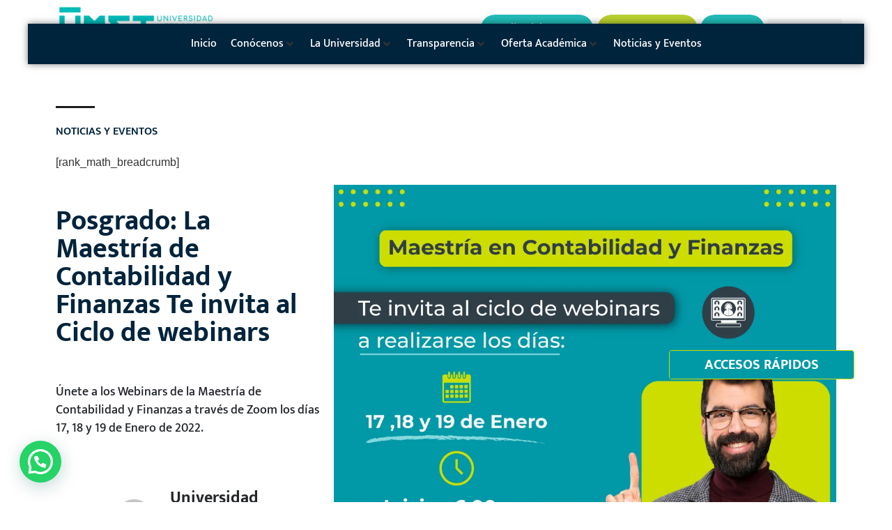

--- FILE ---
content_type: text/html; charset=UTF-8
request_url: https://umet.edu.ec/posgrado-la-maestria-de-contabilidad-y-finanzas-te-invita-al-ciclo-de-webinars/
body_size: 52311
content:
<!doctype html><html lang="es"><head><meta charset="UTF-8"><meta name="viewport" content="width=device-width, initial-scale=1"><link rel="profile" href="https://gmpg.org/xfn/11"> <script data-cfasync="false" data-no-defer="1" data-no-minify="1" data-no-optimize="1">var ewww_webp_supported=!1;function check_webp_feature(A,e){var w;e=void 0!==e?e:function(){},ewww_webp_supported?e(ewww_webp_supported):((w=new Image).onload=function(){ewww_webp_supported=0<w.width&&0<w.height,e&&e(ewww_webp_supported)},w.onerror=function(){e&&e(!1)},w.src="data:image/webp;base64,"+{alpha:"UklGRkoAAABXRUJQVlA4WAoAAAAQAAAAAAAAAAAAQUxQSAwAAAARBxAR/Q9ERP8DAABWUDggGAAAABQBAJ0BKgEAAQAAAP4AAA3AAP7mtQAAAA=="}[A])}check_webp_feature("alpha");</script><script data-cfasync="false" data-no-defer="1" data-no-minify="1" data-no-optimize="1">var Arrive=function(c,w){"use strict";if(c.MutationObserver&&"undefined"!=typeof HTMLElement){var r,a=0,u=(r=HTMLElement.prototype.matches||HTMLElement.prototype.webkitMatchesSelector||HTMLElement.prototype.mozMatchesSelector||HTMLElement.prototype.msMatchesSelector,{matchesSelector:function(e,t){return e instanceof HTMLElement&&r.call(e,t)},addMethod:function(e,t,r){var a=e[t];e[t]=function(){return r.length==arguments.length?r.apply(this,arguments):"function"==typeof a?a.apply(this,arguments):void 0}},callCallbacks:function(e,t){t&&t.options.onceOnly&&1==t.firedElems.length&&(e=[e[0]]);for(var r,a=0;r=e[a];a++)r&&r.callback&&r.callback.call(r.elem,r.elem);t&&t.options.onceOnly&&1==t.firedElems.length&&t.me.unbindEventWithSelectorAndCallback.call(t.target,t.selector,t.callback)},checkChildNodesRecursively:function(e,t,r,a){for(var i,n=0;i=e[n];n++)r(i,t,a)&&a.push({callback:t.callback,elem:i}),0<i.childNodes.length&&u.checkChildNodesRecursively(i.childNodes,t,r,a)},mergeArrays:function(e,t){var r,a={};for(r in e)e.hasOwnProperty(r)&&(a[r]=e[r]);for(r in t)t.hasOwnProperty(r)&&(a[r]=t[r]);return a},toElementsArray:function(e){return e=void 0!==e&&("number"!=typeof e.length||e===c)?[e]:e}}),e=(l.prototype.addEvent=function(e,t,r,a){a={target:e,selector:t,options:r,callback:a,firedElems:[]};return this._beforeAdding&&this._beforeAdding(a),this._eventsBucket.push(a),a},l.prototype.removeEvent=function(e){for(var t,r=this._eventsBucket.length-1;t=this._eventsBucket[r];r--)e(t)&&(this._beforeRemoving&&this._beforeRemoving(t),(t=this._eventsBucket.splice(r,1))&&t.length&&(t[0].callback=null))},l.prototype.beforeAdding=function(e){this._beforeAdding=e},l.prototype.beforeRemoving=function(e){this._beforeRemoving=e},l),t=function(i,n){var o=new e,l=this,s={fireOnAttributesModification:!1};return o.beforeAdding(function(t){var e=t.target;e!==c.document&&e!==c||(e=document.getElementsByTagName("html")[0]);var r=new MutationObserver(function(e){n.call(this,e,t)}),a=i(t.options);r.observe(e,a),t.observer=r,t.me=l}),o.beforeRemoving(function(e){e.observer.disconnect()}),this.bindEvent=function(e,t,r){t=u.mergeArrays(s,t);for(var a=u.toElementsArray(this),i=0;i<a.length;i++)o.addEvent(a[i],e,t,r)},this.unbindEvent=function(){var r=u.toElementsArray(this);o.removeEvent(function(e){for(var t=0;t<r.length;t++)if(this===w||e.target===r[t])return!0;return!1})},this.unbindEventWithSelectorOrCallback=function(r){var a=u.toElementsArray(this),i=r,e="function"==typeof r?function(e){for(var t=0;t<a.length;t++)if((this===w||e.target===a[t])&&e.callback===i)return!0;return!1}:function(e){for(var t=0;t<a.length;t++)if((this===w||e.target===a[t])&&e.selector===r)return!0;return!1};o.removeEvent(e)},this.unbindEventWithSelectorAndCallback=function(r,a){var i=u.toElementsArray(this);o.removeEvent(function(e){for(var t=0;t<i.length;t++)if((this===w||e.target===i[t])&&e.selector===r&&e.callback===a)return!0;return!1})},this},i=new function(){var s={fireOnAttributesModification:!1,onceOnly:!1,existing:!1};function n(e,t,r){return!(!u.matchesSelector(e,t.selector)||(e._id===w&&(e._id=a++),-1!=t.firedElems.indexOf(e._id)))&&(t.firedElems.push(e._id),!0)}var c=(i=new t(function(e){var t={attributes:!1,childList:!0,subtree:!0};return e.fireOnAttributesModification&&(t.attributes=!0),t},function(e,i){e.forEach(function(e){var t=e.addedNodes,r=e.target,a=[];null!==t&&0<t.length?u.checkChildNodesRecursively(t,i,n,a):"attributes"===e.type&&n(r,i)&&a.push({callback:i.callback,elem:r}),u.callCallbacks(a,i)})})).bindEvent;return i.bindEvent=function(e,t,r){t=void 0===r?(r=t,s):u.mergeArrays(s,t);var a=u.toElementsArray(this);if(t.existing){for(var i=[],n=0;n<a.length;n++)for(var o=a[n].querySelectorAll(e),l=0;l<o.length;l++)i.push({callback:r,elem:o[l]});if(t.onceOnly&&i.length)return r.call(i[0].elem,i[0].elem);setTimeout(u.callCallbacks,1,i)}c.call(this,e,t,r)},i},o=new function(){var a={};function i(e,t){return u.matchesSelector(e,t.selector)}var n=(o=new t(function(){return{childList:!0,subtree:!0}},function(e,r){e.forEach(function(e){var t=e.removedNodes,e=[];null!==t&&0<t.length&&u.checkChildNodesRecursively(t,r,i,e),u.callCallbacks(e,r)})})).bindEvent;return o.bindEvent=function(e,t,r){t=void 0===r?(r=t,a):u.mergeArrays(a,t),n.call(this,e,t,r)},o};d(HTMLElement.prototype),d(NodeList.prototype),d(HTMLCollection.prototype),d(HTMLDocument.prototype),d(Window.prototype);var n={};return s(i,n,"unbindAllArrive"),s(o,n,"unbindAllLeave"),n}function l(){this._eventsBucket=[],this._beforeAdding=null,this._beforeRemoving=null}function s(e,t,r){u.addMethod(t,r,e.unbindEvent),u.addMethod(t,r,e.unbindEventWithSelectorOrCallback),u.addMethod(t,r,e.unbindEventWithSelectorAndCallback)}function d(e){e.arrive=i.bindEvent,s(i,e,"unbindArrive"),e.leave=o.bindEvent,s(o,e,"unbindLeave")}}(window,void 0),ewww_webp_supported=!1;function check_webp_feature(e,t){var r;ewww_webp_supported?t(ewww_webp_supported):((r=new Image).onload=function(){ewww_webp_supported=0<r.width&&0<r.height,t(ewww_webp_supported)},r.onerror=function(){t(!1)},r.src="data:image/webp;base64,"+{alpha:"UklGRkoAAABXRUJQVlA4WAoAAAAQAAAAAAAAAAAAQUxQSAwAAAARBxAR/Q9ERP8DAABWUDggGAAAABQBAJ0BKgEAAQAAAP4AAA3AAP7mtQAAAA==",animation:"UklGRlIAAABXRUJQVlA4WAoAAAASAAAAAAAAAAAAQU5JTQYAAAD/////AABBTk1GJgAAAAAAAAAAAAAAAAAAAGQAAABWUDhMDQAAAC8AAAAQBxAREYiI/gcA"}[e])}function ewwwLoadImages(e){if(e){for(var t=document.querySelectorAll(".batch-image img, .image-wrapper a, .ngg-pro-masonry-item a, .ngg-galleria-offscreen-seo-wrapper a"),r=0,a=t.length;r<a;r++)ewwwAttr(t[r],"data-src",t[r].getAttribute("data-webp")),ewwwAttr(t[r],"data-thumbnail",t[r].getAttribute("data-webp-thumbnail"));for(var i=document.querySelectorAll("div.woocommerce-product-gallery__image"),r=0,a=i.length;r<a;r++)ewwwAttr(i[r],"data-thumb",i[r].getAttribute("data-webp-thumb"))}for(var n=document.querySelectorAll("video"),r=0,a=n.length;r<a;r++)ewwwAttr(n[r],"poster",e?n[r].getAttribute("data-poster-webp"):n[r].getAttribute("data-poster-image"));for(var o,l=document.querySelectorAll("img.ewww_webp_lazy_load"),r=0,a=l.length;r<a;r++)e&&(ewwwAttr(l[r],"data-lazy-srcset",l[r].getAttribute("data-lazy-srcset-webp")),ewwwAttr(l[r],"data-srcset",l[r].getAttribute("data-srcset-webp")),ewwwAttr(l[r],"data-lazy-src",l[r].getAttribute("data-lazy-src-webp")),ewwwAttr(l[r],"data-src",l[r].getAttribute("data-src-webp")),ewwwAttr(l[r],"data-orig-file",l[r].getAttribute("data-webp-orig-file")),ewwwAttr(l[r],"data-medium-file",l[r].getAttribute("data-webp-medium-file")),ewwwAttr(l[r],"data-large-file",l[r].getAttribute("data-webp-large-file")),null!=(o=l[r].getAttribute("srcset"))&&!1!==o&&o.includes("R0lGOD")&&ewwwAttr(l[r],"src",l[r].getAttribute("data-lazy-src-webp"))),l[r].className=l[r].className.replace(/\bewww_webp_lazy_load\b/,"");for(var s=document.querySelectorAll(".ewww_webp"),r=0,a=s.length;r<a;r++)e?(ewwwAttr(s[r],"srcset",s[r].getAttribute("data-srcset-webp")),ewwwAttr(s[r],"src",s[r].getAttribute("data-src-webp")),ewwwAttr(s[r],"data-orig-file",s[r].getAttribute("data-webp-orig-file")),ewwwAttr(s[r],"data-medium-file",s[r].getAttribute("data-webp-medium-file")),ewwwAttr(s[r],"data-large-file",s[r].getAttribute("data-webp-large-file")),ewwwAttr(s[r],"data-large_image",s[r].getAttribute("data-webp-large_image")),ewwwAttr(s[r],"data-src",s[r].getAttribute("data-webp-src"))):(ewwwAttr(s[r],"srcset",s[r].getAttribute("data-srcset-img")),ewwwAttr(s[r],"src",s[r].getAttribute("data-src-img"))),s[r].className=s[r].className.replace(/\bewww_webp\b/,"ewww_webp_loaded");window.jQuery&&jQuery.fn.isotope&&jQuery.fn.imagesLoaded&&(jQuery(".fusion-posts-container-infinite").imagesLoaded(function(){jQuery(".fusion-posts-container-infinite").hasClass("isotope")&&jQuery(".fusion-posts-container-infinite").isotope()}),jQuery(".fusion-portfolio:not(.fusion-recent-works) .fusion-portfolio-wrapper").imagesLoaded(function(){jQuery(".fusion-portfolio:not(.fusion-recent-works) .fusion-portfolio-wrapper").isotope()}))}function ewwwWebPInit(e){ewwwLoadImages(e),ewwwNggLoadGalleries(e),document.arrive(".ewww_webp",function(){ewwwLoadImages(e)}),document.arrive(".ewww_webp_lazy_load",function(){ewwwLoadImages(e)}),document.arrive("videos",function(){ewwwLoadImages(e)}),"loading"==document.readyState?document.addEventListener("DOMContentLoaded",ewwwJSONParserInit):("undefined"!=typeof galleries&&ewwwNggParseGalleries(e),ewwwWooParseVariations(e))}function ewwwAttr(e,t,r){null!=r&&!1!==r&&e.setAttribute(t,r)}function ewwwJSONParserInit(){"undefined"!=typeof galleries&&check_webp_feature("alpha",ewwwNggParseGalleries),check_webp_feature("alpha",ewwwWooParseVariations)}function ewwwWooParseVariations(e){if(e)for(var t=document.querySelectorAll("form.variations_form"),r=0,a=t.length;r<a;r++){var i=t[r].getAttribute("data-product_variations"),n=!1;try{for(var o in i=JSON.parse(i))void 0!==i[o]&&void 0!==i[o].image&&(void 0!==i[o].image.src_webp&&(i[o].image.src=i[o].image.src_webp,n=!0),void 0!==i[o].image.srcset_webp&&(i[o].image.srcset=i[o].image.srcset_webp,n=!0),void 0!==i[o].image.full_src_webp&&(i[o].image.full_src=i[o].image.full_src_webp,n=!0),void 0!==i[o].image.gallery_thumbnail_src_webp&&(i[o].image.gallery_thumbnail_src=i[o].image.gallery_thumbnail_src_webp,n=!0),void 0!==i[o].image.thumb_src_webp&&(i[o].image.thumb_src=i[o].image.thumb_src_webp,n=!0));n&&ewwwAttr(t[r],"data-product_variations",JSON.stringify(i))}catch(e){}}}function ewwwNggParseGalleries(e){if(e)for(var t in galleries){var r=galleries[t];galleries[t].images_list=ewwwNggParseImageList(r.images_list)}}function ewwwNggLoadGalleries(e){e&&document.addEventListener("ngg.galleria.themeadded",function(e,t){window.ngg_galleria._create_backup=window.ngg_galleria.create,window.ngg_galleria.create=function(e,t){var r=$(e).data("id");return galleries["gallery_"+r].images_list=ewwwNggParseImageList(galleries["gallery_"+r].images_list),window.ngg_galleria._create_backup(e,t)}})}function ewwwNggParseImageList(e){for(var t in e){var r=e[t];if(void 0!==r["image-webp"]&&(e[t].image=r["image-webp"],delete e[t]["image-webp"]),void 0!==r["thumb-webp"]&&(e[t].thumb=r["thumb-webp"],delete e[t]["thumb-webp"]),void 0!==r.full_image_webp&&(e[t].full_image=r.full_image_webp,delete e[t].full_image_webp),void 0!==r.srcsets)for(var a in r.srcsets)nggSrcset=r.srcsets[a],void 0!==r.srcsets[a+"-webp"]&&(e[t].srcsets[a]=r.srcsets[a+"-webp"],delete e[t].srcsets[a+"-webp"]);if(void 0!==r.full_srcsets)for(var i in r.full_srcsets)nggFSrcset=r.full_srcsets[i],void 0!==r.full_srcsets[i+"-webp"]&&(e[t].full_srcsets[i]=r.full_srcsets[i+"-webp"],delete e[t].full_srcsets[i+"-webp"])}return e}check_webp_feature("alpha",ewwwWebPInit);</script><title>Posgrado: La Maestría de Contabilidad y Finanzas Te invita al Ciclo de webinars &#8211; Universidad Metropolitana</title><meta name='robots' content='max-image-preview:large' /><style>img:is([sizes="auto" i], [sizes^="auto," i]) { contain-intrinsic-size: 3000px 1500px }</style><link rel="alternate" type="application/rss+xml" title="Universidad Metropolitana &raquo; Feed" href="https://umet.edu.ec/feed/" /><link rel="alternate" type="application/rss+xml" title="Universidad Metropolitana &raquo; Feed de los comentarios" href="https://umet.edu.ec/comments/feed/" /><style>.lazyload,
			.lazyloading {
				max-width: 100%;
			}</style> <script defer src="[data-uri]"></script> <link rel='stylesheet' id='dashicons-css' href='https://umet.edu.ec/wp-includes/css/dashicons.min.css?ver=6.8.3' media='all' /><link rel='stylesheet' id='admin-bar-css' href='https://umet.edu.ec/wp-includes/css/admin-bar.min.css?ver=6.8.3' media='all' /><style id='admin-bar-inline-css'>@media screen { html { margin-top: 32px !important; } }
		@media screen and ( max-width: 782px ) { html { margin-top: 46px !important; } }
	
@media print { #wpadminbar { display:none; } }

				#wpadminbar #wp-admin-bar-jet_plugins > .ab-item::before {
					content: "";
					width: 20px;
					height: 18px;
					top: 3px;
					background-size: contain;
					background-repeat: no-repeat;
					background-position: center center;
					background-image: url("[data-uri]")!important;
				}
				#wpadminbar .jet-ab-item .ab-item {
					display: flex;
					justify-content: space-between;
					align-items: center;
					gap: 10px;
				}
				#wpadminbar .jet-ab-title {
					white-space: nowrap;
					text-overflow: ellipsis;
					overflow: hidden;
					width: 100%;
				}
				#wpadminbar .jet-ab-sub-title {
					padding: 4px 8px;
					font-size: 11px;
					line-height: 9px;
					background: #55595c;
					border-radius: 3px;
				}</style><link rel='stylesheet' id='hello-elementor-theme-style-css' href='https://umet.edu.ec/wp-content/cache/autoptimize/css/autoptimize_single_a480d2bf8c523da1c15b272e519f33f2.css?ver=3.4.5' media='all' /><link rel='stylesheet' id='jet-menu-hello-css' href='https://umet.edu.ec/wp-content/cache/autoptimize/css/autoptimize_single_8e57921336bb5f390cb9b4db4a33e41f.css?ver=2.4.18' media='all' /><style id='wp-emoji-styles-inline-css'>img.wp-smiley, img.emoji {
		display: inline !important;
		border: none !important;
		box-shadow: none !important;
		height: 1em !important;
		width: 1em !important;
		margin: 0 0.07em !important;
		vertical-align: -0.1em !important;
		background: none !important;
		padding: 0 !important;
	}</style><link rel='stylesheet' id='wp-block-library-css' href='https://umet.edu.ec/wp-includes/css/dist/block-library/style.min.css?ver=6.8.3' media='all' /><style id='joinchat-button-style-inline-css'>.wp-block-joinchat-button{border:none!important;text-align:center}.wp-block-joinchat-button figure{display:table;margin:0 auto;padding:0}.wp-block-joinchat-button figcaption{font:normal normal 400 .6em/2em var(--wp--preset--font-family--system-font,sans-serif);margin:0;padding:0}.wp-block-joinchat-button .joinchat-button__qr{background-color:#fff;border:6px solid #25d366;border-radius:30px;box-sizing:content-box;display:block;height:200px;margin:auto;overflow:hidden;padding:10px;width:200px}.wp-block-joinchat-button .joinchat-button__qr canvas,.wp-block-joinchat-button .joinchat-button__qr img{display:block;margin:auto}.wp-block-joinchat-button .joinchat-button__link{align-items:center;background-color:#25d366;border:6px solid #25d366;border-radius:30px;display:inline-flex;flex-flow:row nowrap;justify-content:center;line-height:1.25em;margin:0 auto;text-decoration:none}.wp-block-joinchat-button .joinchat-button__link:before{background:transparent var(--joinchat-ico) no-repeat center;background-size:100%;content:"";display:block;height:1.5em;margin:-.75em .75em -.75em 0;width:1.5em}.wp-block-joinchat-button figure+.joinchat-button__link{margin-top:10px}@media (orientation:landscape)and (min-height:481px),(orientation:portrait)and (min-width:481px){.wp-block-joinchat-button.joinchat-button--qr-only figure+.joinchat-button__link{display:none}}@media (max-width:480px),(orientation:landscape)and (max-height:480px){.wp-block-joinchat-button figure{display:none}}</style><style id='global-styles-inline-css'>:root{--wp--preset--aspect-ratio--square: 1;--wp--preset--aspect-ratio--4-3: 4/3;--wp--preset--aspect-ratio--3-4: 3/4;--wp--preset--aspect-ratio--3-2: 3/2;--wp--preset--aspect-ratio--2-3: 2/3;--wp--preset--aspect-ratio--16-9: 16/9;--wp--preset--aspect-ratio--9-16: 9/16;--wp--preset--color--black: #000000;--wp--preset--color--cyan-bluish-gray: #abb8c3;--wp--preset--color--white: #ffffff;--wp--preset--color--pale-pink: #f78da7;--wp--preset--color--vivid-red: #cf2e2e;--wp--preset--color--luminous-vivid-orange: #ff6900;--wp--preset--color--luminous-vivid-amber: #fcb900;--wp--preset--color--light-green-cyan: #7bdcb5;--wp--preset--color--vivid-green-cyan: #00d084;--wp--preset--color--pale-cyan-blue: #8ed1fc;--wp--preset--color--vivid-cyan-blue: #0693e3;--wp--preset--color--vivid-purple: #9b51e0;--wp--preset--gradient--vivid-cyan-blue-to-vivid-purple: linear-gradient(135deg,rgba(6,147,227,1) 0%,rgb(155,81,224) 100%);--wp--preset--gradient--light-green-cyan-to-vivid-green-cyan: linear-gradient(135deg,rgb(122,220,180) 0%,rgb(0,208,130) 100%);--wp--preset--gradient--luminous-vivid-amber-to-luminous-vivid-orange: linear-gradient(135deg,rgba(252,185,0,1) 0%,rgba(255,105,0,1) 100%);--wp--preset--gradient--luminous-vivid-orange-to-vivid-red: linear-gradient(135deg,rgba(255,105,0,1) 0%,rgb(207,46,46) 100%);--wp--preset--gradient--very-light-gray-to-cyan-bluish-gray: linear-gradient(135deg,rgb(238,238,238) 0%,rgb(169,184,195) 100%);--wp--preset--gradient--cool-to-warm-spectrum: linear-gradient(135deg,rgb(74,234,220) 0%,rgb(151,120,209) 20%,rgb(207,42,186) 40%,rgb(238,44,130) 60%,rgb(251,105,98) 80%,rgb(254,248,76) 100%);--wp--preset--gradient--blush-light-purple: linear-gradient(135deg,rgb(255,206,236) 0%,rgb(152,150,240) 100%);--wp--preset--gradient--blush-bordeaux: linear-gradient(135deg,rgb(254,205,165) 0%,rgb(254,45,45) 50%,rgb(107,0,62) 100%);--wp--preset--gradient--luminous-dusk: linear-gradient(135deg,rgb(255,203,112) 0%,rgb(199,81,192) 50%,rgb(65,88,208) 100%);--wp--preset--gradient--pale-ocean: linear-gradient(135deg,rgb(255,245,203) 0%,rgb(182,227,212) 50%,rgb(51,167,181) 100%);--wp--preset--gradient--electric-grass: linear-gradient(135deg,rgb(202,248,128) 0%,rgb(113,206,126) 100%);--wp--preset--gradient--midnight: linear-gradient(135deg,rgb(2,3,129) 0%,rgb(40,116,252) 100%);--wp--preset--font-size--small: 13px;--wp--preset--font-size--medium: 20px;--wp--preset--font-size--large: 36px;--wp--preset--font-size--x-large: 42px;--wp--preset--spacing--20: 0.44rem;--wp--preset--spacing--30: 0.67rem;--wp--preset--spacing--40: 1rem;--wp--preset--spacing--50: 1.5rem;--wp--preset--spacing--60: 2.25rem;--wp--preset--spacing--70: 3.38rem;--wp--preset--spacing--80: 5.06rem;--wp--preset--shadow--natural: 6px 6px 9px rgba(0, 0, 0, 0.2);--wp--preset--shadow--deep: 12px 12px 50px rgba(0, 0, 0, 0.4);--wp--preset--shadow--sharp: 6px 6px 0px rgba(0, 0, 0, 0.2);--wp--preset--shadow--outlined: 6px 6px 0px -3px rgba(255, 255, 255, 1), 6px 6px rgba(0, 0, 0, 1);--wp--preset--shadow--crisp: 6px 6px 0px rgba(0, 0, 0, 1);}:root { --wp--style--global--content-size: 800px;--wp--style--global--wide-size: 1200px; }:where(body) { margin: 0; }.wp-site-blocks > .alignleft { float: left; margin-right: 2em; }.wp-site-blocks > .alignright { float: right; margin-left: 2em; }.wp-site-blocks > .aligncenter { justify-content: center; margin-left: auto; margin-right: auto; }:where(.wp-site-blocks) > * { margin-block-start: 24px; margin-block-end: 0; }:where(.wp-site-blocks) > :first-child { margin-block-start: 0; }:where(.wp-site-blocks) > :last-child { margin-block-end: 0; }:root { --wp--style--block-gap: 24px; }:root :where(.is-layout-flow) > :first-child{margin-block-start: 0;}:root :where(.is-layout-flow) > :last-child{margin-block-end: 0;}:root :where(.is-layout-flow) > *{margin-block-start: 24px;margin-block-end: 0;}:root :where(.is-layout-constrained) > :first-child{margin-block-start: 0;}:root :where(.is-layout-constrained) > :last-child{margin-block-end: 0;}:root :where(.is-layout-constrained) > *{margin-block-start: 24px;margin-block-end: 0;}:root :where(.is-layout-flex){gap: 24px;}:root :where(.is-layout-grid){gap: 24px;}.is-layout-flow > .alignleft{float: left;margin-inline-start: 0;margin-inline-end: 2em;}.is-layout-flow > .alignright{float: right;margin-inline-start: 2em;margin-inline-end: 0;}.is-layout-flow > .aligncenter{margin-left: auto !important;margin-right: auto !important;}.is-layout-constrained > .alignleft{float: left;margin-inline-start: 0;margin-inline-end: 2em;}.is-layout-constrained > .alignright{float: right;margin-inline-start: 2em;margin-inline-end: 0;}.is-layout-constrained > .aligncenter{margin-left: auto !important;margin-right: auto !important;}.is-layout-constrained > :where(:not(.alignleft):not(.alignright):not(.alignfull)){max-width: var(--wp--style--global--content-size);margin-left: auto !important;margin-right: auto !important;}.is-layout-constrained > .alignwide{max-width: var(--wp--style--global--wide-size);}body .is-layout-flex{display: flex;}.is-layout-flex{flex-wrap: wrap;align-items: center;}.is-layout-flex > :is(*, div){margin: 0;}body .is-layout-grid{display: grid;}.is-layout-grid > :is(*, div){margin: 0;}body{padding-top: 0px;padding-right: 0px;padding-bottom: 0px;padding-left: 0px;}a:where(:not(.wp-element-button)){text-decoration: underline;}:root :where(.wp-element-button, .wp-block-button__link){background-color: #32373c;border-width: 0;color: #fff;font-family: inherit;font-size: inherit;line-height: inherit;padding: calc(0.667em + 2px) calc(1.333em + 2px);text-decoration: none;}.has-black-color{color: var(--wp--preset--color--black) !important;}.has-cyan-bluish-gray-color{color: var(--wp--preset--color--cyan-bluish-gray) !important;}.has-white-color{color: var(--wp--preset--color--white) !important;}.has-pale-pink-color{color: var(--wp--preset--color--pale-pink) !important;}.has-vivid-red-color{color: var(--wp--preset--color--vivid-red) !important;}.has-luminous-vivid-orange-color{color: var(--wp--preset--color--luminous-vivid-orange) !important;}.has-luminous-vivid-amber-color{color: var(--wp--preset--color--luminous-vivid-amber) !important;}.has-light-green-cyan-color{color: var(--wp--preset--color--light-green-cyan) !important;}.has-vivid-green-cyan-color{color: var(--wp--preset--color--vivid-green-cyan) !important;}.has-pale-cyan-blue-color{color: var(--wp--preset--color--pale-cyan-blue) !important;}.has-vivid-cyan-blue-color{color: var(--wp--preset--color--vivid-cyan-blue) !important;}.has-vivid-purple-color{color: var(--wp--preset--color--vivid-purple) !important;}.has-black-background-color{background-color: var(--wp--preset--color--black) !important;}.has-cyan-bluish-gray-background-color{background-color: var(--wp--preset--color--cyan-bluish-gray) !important;}.has-white-background-color{background-color: var(--wp--preset--color--white) !important;}.has-pale-pink-background-color{background-color: var(--wp--preset--color--pale-pink) !important;}.has-vivid-red-background-color{background-color: var(--wp--preset--color--vivid-red) !important;}.has-luminous-vivid-orange-background-color{background-color: var(--wp--preset--color--luminous-vivid-orange) !important;}.has-luminous-vivid-amber-background-color{background-color: var(--wp--preset--color--luminous-vivid-amber) !important;}.has-light-green-cyan-background-color{background-color: var(--wp--preset--color--light-green-cyan) !important;}.has-vivid-green-cyan-background-color{background-color: var(--wp--preset--color--vivid-green-cyan) !important;}.has-pale-cyan-blue-background-color{background-color: var(--wp--preset--color--pale-cyan-blue) !important;}.has-vivid-cyan-blue-background-color{background-color: var(--wp--preset--color--vivid-cyan-blue) !important;}.has-vivid-purple-background-color{background-color: var(--wp--preset--color--vivid-purple) !important;}.has-black-border-color{border-color: var(--wp--preset--color--black) !important;}.has-cyan-bluish-gray-border-color{border-color: var(--wp--preset--color--cyan-bluish-gray) !important;}.has-white-border-color{border-color: var(--wp--preset--color--white) !important;}.has-pale-pink-border-color{border-color: var(--wp--preset--color--pale-pink) !important;}.has-vivid-red-border-color{border-color: var(--wp--preset--color--vivid-red) !important;}.has-luminous-vivid-orange-border-color{border-color: var(--wp--preset--color--luminous-vivid-orange) !important;}.has-luminous-vivid-amber-border-color{border-color: var(--wp--preset--color--luminous-vivid-amber) !important;}.has-light-green-cyan-border-color{border-color: var(--wp--preset--color--light-green-cyan) !important;}.has-vivid-green-cyan-border-color{border-color: var(--wp--preset--color--vivid-green-cyan) !important;}.has-pale-cyan-blue-border-color{border-color: var(--wp--preset--color--pale-cyan-blue) !important;}.has-vivid-cyan-blue-border-color{border-color: var(--wp--preset--color--vivid-cyan-blue) !important;}.has-vivid-purple-border-color{border-color: var(--wp--preset--color--vivid-purple) !important;}.has-vivid-cyan-blue-to-vivid-purple-gradient-background{background: var(--wp--preset--gradient--vivid-cyan-blue-to-vivid-purple) !important;}.has-light-green-cyan-to-vivid-green-cyan-gradient-background{background: var(--wp--preset--gradient--light-green-cyan-to-vivid-green-cyan) !important;}.has-luminous-vivid-amber-to-luminous-vivid-orange-gradient-background{background: var(--wp--preset--gradient--luminous-vivid-amber-to-luminous-vivid-orange) !important;}.has-luminous-vivid-orange-to-vivid-red-gradient-background{background: var(--wp--preset--gradient--luminous-vivid-orange-to-vivid-red) !important;}.has-very-light-gray-to-cyan-bluish-gray-gradient-background{background: var(--wp--preset--gradient--very-light-gray-to-cyan-bluish-gray) !important;}.has-cool-to-warm-spectrum-gradient-background{background: var(--wp--preset--gradient--cool-to-warm-spectrum) !important;}.has-blush-light-purple-gradient-background{background: var(--wp--preset--gradient--blush-light-purple) !important;}.has-blush-bordeaux-gradient-background{background: var(--wp--preset--gradient--blush-bordeaux) !important;}.has-luminous-dusk-gradient-background{background: var(--wp--preset--gradient--luminous-dusk) !important;}.has-pale-ocean-gradient-background{background: var(--wp--preset--gradient--pale-ocean) !important;}.has-electric-grass-gradient-background{background: var(--wp--preset--gradient--electric-grass) !important;}.has-midnight-gradient-background{background: var(--wp--preset--gradient--midnight) !important;}.has-small-font-size{font-size: var(--wp--preset--font-size--small) !important;}.has-medium-font-size{font-size: var(--wp--preset--font-size--medium) !important;}.has-large-font-size{font-size: var(--wp--preset--font-size--large) !important;}.has-x-large-font-size{font-size: var(--wp--preset--font-size--x-large) !important;}
:root :where(.wp-block-pullquote){font-size: 1.5em;line-height: 1.6;}</style><link rel='stylesheet' id='hello-elementor-css' href='https://umet.edu.ec/wp-content/cache/autoptimize/css/autoptimize_single_af4b9638d69957103dc5ea259563873e.css?ver=3.4.5' media='all' /><link rel='stylesheet' id='hello-elementor-header-footer-css' href='https://umet.edu.ec/wp-content/cache/autoptimize/css/autoptimize_single_86dbb47955bb9db9c74abc72efb0c6f6.css?ver=3.4.5' media='all' /><link rel='stylesheet' id='jet-menu-public-styles-css' href='https://umet.edu.ec/wp-content/cache/autoptimize/css/autoptimize_single_95a627cf45499e225dfde4bc875f05a9.css?ver=2.4.18' media='all' /><link rel='stylesheet' id='elementor-frontend-css' href='https://umet.edu.ec/wp-content/plugins/elementor/assets/css/frontend.min.css?ver=3.33.4' media='all' /><link rel='stylesheet' id='widget-image-css' href='https://umet.edu.ec/wp-content/plugins/elementor/assets/css/widget-image.min.css?ver=3.33.4' media='all' /><link rel='stylesheet' id='jet-elements-css' href='https://umet.edu.ec/wp-content/cache/autoptimize/css/autoptimize_single_9692be4335bc0315e4aa1d135f3bff4f.css?ver=2.7.12.1' media='all' /><link rel='stylesheet' id='jet-button-css' href='https://umet.edu.ec/wp-content/cache/autoptimize/css/autoptimize_single_e762abd095f01f2b36d3c535999fdd87.css?ver=2.7.12.1' media='all' /><link rel='stylesheet' id='jet-button-skin-css' href='https://umet.edu.ec/wp-content/cache/autoptimize/css/autoptimize_single_e52bfbf6badfaf3aceb836042ef5cc38.css?ver=2.7.12.1' media='all' /><link rel='stylesheet' id='widget-search-form-css' href='https://umet.edu.ec/wp-content/plugins/elementor-pro/assets/css/widget-search-form.min.css?ver=3.33.2' media='all' /><link rel='stylesheet' id='elementor-icons-shared-0-css' href='https://umet.edu.ec/wp-content/plugins/elementor/assets/lib/font-awesome/css/fontawesome.min.css?ver=5.15.3' media='all' /><link rel='stylesheet' id='elementor-icons-fa-solid-css' href='https://umet.edu.ec/wp-content/plugins/elementor/assets/lib/font-awesome/css/solid.min.css?ver=5.15.3' media='all' /><link rel='stylesheet' id='e-animation-fadeIn-css' href='https://umet.edu.ec/wp-content/plugins/elementor/assets/lib/animations/styles/fadeIn.min.css?ver=3.33.4' media='all' /><link rel='stylesheet' id='e-motion-fx-css' href='https://umet.edu.ec/wp-content/plugins/elementor-pro/assets/css/modules/motion-fx.min.css?ver=3.33.2' media='all' /><link rel='stylesheet' id='e-sticky-css' href='https://umet.edu.ec/wp-content/plugins/elementor-pro/assets/css/modules/sticky.min.css?ver=3.33.2' media='all' /><link rel='stylesheet' id='widget-heading-css' href='https://umet.edu.ec/wp-content/plugins/elementor/assets/css/widget-heading.min.css?ver=3.33.4' media='all' /><link rel='stylesheet' id='widget-social-icons-css' href='https://umet.edu.ec/wp-content/plugins/elementor/assets/css/widget-social-icons.min.css?ver=3.33.4' media='all' /><link rel='stylesheet' id='e-apple-webkit-css' href='https://umet.edu.ec/wp-content/plugins/elementor/assets/css/conditionals/apple-webkit.min.css?ver=3.33.4' media='all' /><link rel='stylesheet' id='widget-divider-css' href='https://umet.edu.ec/wp-content/plugins/elementor/assets/css/widget-divider.min.css?ver=3.33.4' media='all' /><link rel='stylesheet' id='jet-animated-text-css' href='https://umet.edu.ec/wp-content/cache/autoptimize/css/autoptimize_single_d4a764424db619d182fee43acbe99276.css?ver=2.7.12.1' media='all' /><link rel='stylesheet' id='jet-animated-text-skin-css' href='https://umet.edu.ec/wp-content/cache/autoptimize/css/autoptimize_single_85e087b9572e09c2c1f92c36a2a9c7be.css?ver=2.7.12.1' media='all' /><link rel='stylesheet' id='widget-author-box-css' href='https://umet.edu.ec/wp-content/plugins/elementor-pro/assets/css/widget-author-box.min.css?ver=3.33.2' media='all' /><link rel='stylesheet' id='widget-post-info-css' href='https://umet.edu.ec/wp-content/plugins/elementor-pro/assets/css/widget-post-info.min.css?ver=3.33.2' media='all' /><link rel='stylesheet' id='widget-icon-list-css' href='https://umet.edu.ec/wp-content/plugins/elementor/assets/css/widget-icon-list.min.css?ver=3.33.4' media='all' /><link rel='stylesheet' id='elementor-icons-fa-regular-css' href='https://umet.edu.ec/wp-content/plugins/elementor/assets/lib/font-awesome/css/regular.min.css?ver=5.15.3' media='all' /><link rel='stylesheet' id='widget-posts-css' href='https://umet.edu.ec/wp-content/plugins/elementor-pro/assets/css/widget-posts.min.css?ver=3.33.2' media='all' /><link rel='stylesheet' id='jet-posts-css' href='https://umet.edu.ec/wp-content/cache/autoptimize/css/autoptimize_single_745a6439a15a1bcf9a299af457c33487.css?ver=2.7.12.1' media='all' /><link rel='stylesheet' id='jet-carousel-css' href='https://umet.edu.ec/wp-content/cache/autoptimize/css/autoptimize_single_11940080ac5f1fa2444706401576b84c.css?ver=2.7.12.1' media='all' /><link rel='stylesheet' id='jet-carousel-skin-css' href='https://umet.edu.ec/wp-content/cache/autoptimize/css/autoptimize_single_9898e9bc8b9dd05aac0cd86838a03bd3.css?ver=2.7.12.1' media='all' /><link rel='stylesheet' id='e-animation-pulse-css' href='https://umet.edu.ec/wp-content/plugins/elementor/assets/lib/animations/styles/e-animation-pulse.min.css?ver=3.33.4' media='all' /><link rel='stylesheet' id='widget-image-box-css' href='https://umet.edu.ec/wp-content/plugins/elementor/assets/css/widget-image-box.min.css?ver=3.33.4' media='all' /><link rel='stylesheet' id='e-popup-css' href='https://umet.edu.ec/wp-content/plugins/elementor-pro/assets/css/conditionals/popup.min.css?ver=3.33.2' media='all' /><link rel='stylesheet' id='jet-blocks-css' href='https://umet.edu.ec/wp-content/cache/autoptimize/css/autoptimize_single_279b548eee40156e061f9334a6ab2e96.css?ver=1.3.21' media='all' /><link rel='stylesheet' id='elementor-icons-css' href='https://umet.edu.ec/wp-content/plugins/elementor/assets/lib/eicons/css/elementor-icons.min.css?ver=5.44.0' media='all' /><link rel='stylesheet' id='elementor-wp-admin-bar-css' href='https://umet.edu.ec/wp-content/plugins/elementor/assets/css/admin-bar.min.css?ver=3.33.4' media='all' /><link rel='stylesheet' id='elementor-post-7-css' href='https://umet.edu.ec/wp-content/cache/autoptimize/css/autoptimize_single_895d5559cafb5f5dc8e97f05b57cc8a3.css?ver=1768838714' media='all' /><link rel='stylesheet' id='jet-blog-css' href='https://umet.edu.ec/wp-content/cache/autoptimize/css/autoptimize_single_c0d1e771660a4a05efc21da2eee6a008.css?ver=2.4.7' media='all' /><link rel='stylesheet' id='jet-tabs-frontend-css' href='https://umet.edu.ec/wp-content/cache/autoptimize/css/autoptimize_single_705c7d06061df3e37d7a14b680ece9ae.css?ver=2.2.12' media='all' /><link rel='stylesheet' id='swiper-css' href='https://umet.edu.ec/wp-content/plugins/elementor/assets/lib/swiper/v8/css/swiper.min.css?ver=8.4.5' media='all' /><link rel='stylesheet' id='font-awesome-5-all-css' href='https://umet.edu.ec/wp-content/plugins/elementor/assets/lib/font-awesome/css/all.min.css?ver=4.11.55' media='all' /><link rel='stylesheet' id='font-awesome-4-shim-css' href='https://umet.edu.ec/wp-content/plugins/elementor/assets/lib/font-awesome/css/v4-shims.min.css?ver=3.33.4' media='all' /><link rel='stylesheet' id='elementor-post-8-css' href='https://umet.edu.ec/wp-content/cache/autoptimize/css/autoptimize_single_8da2f629524ae216464c6d854e3bcaac.css?ver=1768838714' media='all' /><link rel='stylesheet' id='elementor-post-122-css' href='https://umet.edu.ec/wp-content/cache/autoptimize/css/autoptimize_single_8cb9d1afc9ad70e293b33d85feda08ce.css?ver=1768839449' media='all' /><link rel='stylesheet' id='elementor-post-22534-css' href='https://umet.edu.ec/wp-content/cache/autoptimize/css/autoptimize_single_5b1e941967356155165920a452b55f9f.css?ver=1768838731' media='all' /><link rel='stylesheet' id='elementor-post-19154-css' href='https://umet.edu.ec/wp-content/cache/autoptimize/css/autoptimize_single_a80ad28d951fb0f74d7e959ff08b7db7.css?ver=1768838715' media='all' /><link rel='stylesheet' id='elementor-icons-fa-brands-css' href='https://umet.edu.ec/wp-content/plugins/elementor/assets/lib/font-awesome/css/brands.min.css?ver=5.15.3' media='all' /> <script src="https://umet.edu.ec/wp-includes/js/jquery/jquery.min.js?ver=3.7.1" id="jquery-core-js"></script> <script defer src="https://umet.edu.ec/wp-includes/js/jquery/jquery-migrate.min.js?ver=3.4.1" id="jquery-migrate-js"></script> <script defer src="https://umet.edu.ec/wp-content/plugins/elementor/assets/lib/font-awesome/js/v4-shims.min.js?ver=3.33.4" id="font-awesome-4-shim-js"></script> <link rel="https://api.w.org/" href="https://umet.edu.ec/wp-json/" /><link rel="alternate" title="JSON" type="application/json" href="https://umet.edu.ec/wp-json/wp/v2/posts/31115" /><link rel="EditURI" type="application/rsd+xml" title="RSD" href="https://umet.edu.ec/xmlrpc.php?rsd" /><meta name="generator" content="WordPress 6.8.3" /><link rel="canonical" href="https://umet.edu.ec/posgrado-la-maestria-de-contabilidad-y-finanzas-te-invita-al-ciclo-de-webinars/" /><link rel='shortlink' href='https://umet.edu.ec/?p=31115' /><link rel="alternate" title="oEmbed (JSON)" type="application/json+oembed" href="https://umet.edu.ec/wp-json/oembed/1.0/embed?url=https%3A%2F%2Fumet.edu.ec%2Fposgrado-la-maestria-de-contabilidad-y-finanzas-te-invita-al-ciclo-de-webinars%2F" /><link rel="alternate" title="oEmbed (XML)" type="text/xml+oembed" href="https://umet.edu.ec/wp-json/oembed/1.0/embed?url=https%3A%2F%2Fumet.edu.ec%2Fposgrado-la-maestria-de-contabilidad-y-finanzas-te-invita-al-ciclo-de-webinars%2F&#038;format=xml" /> <script defer src="[data-uri]"></script> <style>.no-js img.lazyload {
				display: none;
			}

			figure.wp-block-image img.lazyloading {
				min-width: 150px;
			}

			.lazyload,
			.lazyloading {
				--smush-placeholder-width: 100px;
				--smush-placeholder-aspect-ratio: 1/1;
				width: var(--smush-image-width, var(--smush-placeholder-width)) !important;
				aspect-ratio: var(--smush-image-aspect-ratio, var(--smush-placeholder-aspect-ratio)) !important;
			}

						.lazyload, .lazyloading {
				opacity: 0;
			}

			.lazyloaded {
				opacity: 1;
				transition: opacity 400ms;
				transition-delay: 0ms;
			}</style><meta name="description" content="Únete a los Webinars de la Maestría de Contabilidad y Finanzas a través de Zoom los días 17, 18 y 19 de Enero de 2022."><meta name="generator" content="Elementor 3.33.4; settings: css_print_method-external, google_font-enabled, font_display-auto"><style>.e-con.e-parent:nth-of-type(n+4):not(.e-lazyloaded):not(.e-no-lazyload),
				.e-con.e-parent:nth-of-type(n+4):not(.e-lazyloaded):not(.e-no-lazyload) * {
					background-image: none !important;
				}
				@media screen and (max-height: 1024px) {
					.e-con.e-parent:nth-of-type(n+3):not(.e-lazyloaded):not(.e-no-lazyload),
					.e-con.e-parent:nth-of-type(n+3):not(.e-lazyloaded):not(.e-no-lazyload) * {
						background-image: none !important;
					}
				}
				@media screen and (max-height: 640px) {
					.e-con.e-parent:nth-of-type(n+2):not(.e-lazyloaded):not(.e-no-lazyload),
					.e-con.e-parent:nth-of-type(n+2):not(.e-lazyloaded):not(.e-no-lazyload) * {
						background-image: none !important;
					}
				}</style><noscript><style>.lazyload[data-src]{display:none !important;}</style></noscript><style>.lazyload{background-image:none !important;}.lazyload:before{background-image:none !important;}</style><style>.wp-block-gallery.is-cropped .blocks-gallery-item picture{height:100%;width:100%;}</style><meta name="generator" content="Powered by Slider Revolution 6.6.12 - responsive, Mobile-Friendly Slider Plugin for WordPress with comfortable drag and drop interface." /><link rel="icon" href="https://umet.edu.ec/wp-content/uploads/2025/05/cropped-Logo-UMET-bn-n25-32x32.png" sizes="32x32" /><link rel="icon" href="https://umet.edu.ec/wp-content/uploads/2025/05/cropped-Logo-UMET-bn-n25-192x192.png" sizes="192x192" /><link rel="apple-touch-icon" href="https://umet.edu.ec/wp-content/uploads/2025/05/cropped-Logo-UMET-bn-n25-180x180.png" /><meta name="msapplication-TileImage" content="https://umet.edu.ec/wp-content/uploads/2025/05/cropped-Logo-UMET-bn-n25-270x270.png" /><style id="wp-custom-css">.button-solicitud {
	background-color: #00a3b6 !important;
	color: white !important;
 padding: 20px 40px !important;
	
}
div.wpforms-container-full .wpforms-form .wpforms-field-label {
	color: #00a3b6;
}
div.wpforms-container-full .wpforms-form .wpforms-submit-container {
    display: flex;
    justify-content: center;
}
.elementor-element.elementor-element-68245b9 .jet-menu .jet-menu-item.jet-current-menu-item .top-level-link {
    color: black !important;
	}
.jet-mega-menu-location {

	overflow-x:hidden;}

.admisiones-menu {
	background:#CDDE00;
	border-radius: 25px;
	padding-left: 33%;
}

.elementor-8 .elementor-element.elementor-element-5c50f79c {
  --jmm-top-items-ver-padding: 10px;
 
}

.elementor-8 .elementor-element.elementor-element-55d68fa8 {
    margin-top: -35px !important;
  
}

@media (min-width: 1200px) {
  .page-header .entry-title, .site-footer .footer-inner, .site-footer:not(.dynamic-footer), .site-header .header-inner, .site-header:not(.dynamic-header), body:not([class*="elementor-page-"]) .site-main {
    max-width: 1140px;
    display: none; !important
  }
}

h1.entry-title {
  display: var(--page-title-display);
  display: none;
}




#wpadminbar {
  display: none !important
}</style><noscript><style id="rocket-lazyload-nojs-css">.rll-youtube-player, [data-lazy-src]{display:none !important;}</style></noscript></head><body data-rsssl=1 class="wp-singular post-template-default single single-post postid-31115 single-format-standard admin-bar no-customize-support wp-custom-logo wp-embed-responsive wp-theme-hello-elementor hello-elementor-default jet-mega-menu-location elementor-default elementor-kit-7 elementor-page-22534">
<script data-cfasync="false" data-no-defer="1" data-no-minify="1" data-no-optimize="1">if(typeof ewww_webp_supported==="undefined"){var ewww_webp_supported=!1}if(ewww_webp_supported){document.body.classList.add("webp-support")}</script> <a class="skip-link screen-reader-text" href="#content">Ir al contenido</a><header data-elementor-type="header" data-elementor-id="8" class="elementor elementor-8 elementor-location-header" data-elementor-post-type="elementor_library"><section class="elementor-section elementor-top-section elementor-element elementor-element-55d68fa8 elementor-hidden-mobile elementor-section-content-middle elementor-section-boxed elementor-section-height-default elementor-section-height-default elementor-invisible" data-id="55d68fa8" data-element_type="section" data-settings="{&quot;jet_parallax_layout_list&quot;:[{&quot;jet_parallax_layout_image&quot;:{&quot;url&quot;:&quot;&quot;,&quot;id&quot;:&quot;&quot;,&quot;size&quot;:&quot;&quot;},&quot;_id&quot;:&quot;a8a35d4&quot;,&quot;jet_parallax_layout_image_tablet&quot;:{&quot;url&quot;:&quot;&quot;,&quot;id&quot;:&quot;&quot;,&quot;size&quot;:&quot;&quot;},&quot;jet_parallax_layout_image_mobile&quot;:{&quot;url&quot;:&quot;&quot;,&quot;id&quot;:&quot;&quot;,&quot;size&quot;:&quot;&quot;},&quot;jet_parallax_layout_speed&quot;:{&quot;unit&quot;:&quot;%&quot;,&quot;size&quot;:50,&quot;sizes&quot;:[]},&quot;jet_parallax_layout_type&quot;:&quot;scroll&quot;,&quot;jet_parallax_layout_direction&quot;:&quot;1&quot;,&quot;jet_parallax_layout_fx_direction&quot;:null,&quot;jet_parallax_layout_z_index&quot;:&quot;&quot;,&quot;jet_parallax_layout_bg_x&quot;:50,&quot;jet_parallax_layout_bg_x_tablet&quot;:&quot;&quot;,&quot;jet_parallax_layout_bg_x_mobile&quot;:&quot;&quot;,&quot;jet_parallax_layout_bg_y&quot;:50,&quot;jet_parallax_layout_bg_y_tablet&quot;:&quot;&quot;,&quot;jet_parallax_layout_bg_y_mobile&quot;:&quot;&quot;,&quot;jet_parallax_layout_bg_size&quot;:&quot;auto&quot;,&quot;jet_parallax_layout_bg_size_tablet&quot;:&quot;&quot;,&quot;jet_parallax_layout_bg_size_mobile&quot;:&quot;&quot;,&quot;jet_parallax_layout_animation_prop&quot;:&quot;transform&quot;,&quot;jet_parallax_layout_on&quot;:[&quot;desktop&quot;,&quot;tablet&quot;]}],&quot;background_background&quot;:&quot;classic&quot;,&quot;animation&quot;:&quot;fadeIn&quot;,&quot;motion_fx_motion_fx_scrolling&quot;:&quot;yes&quot;,&quot;motion_fx_devices&quot;:[&quot;desktop&quot;,&quot;tablet&quot;,&quot;mobile&quot;]}"><div class="elementor-background-overlay"></div><div class="elementor-container elementor-column-gap-no"><div class="elementor-column elementor-col-16 elementor-top-column elementor-element elementor-element-89b5d75" data-id="89b5d75" data-element_type="column"><div class="elementor-widget-wrap elementor-element-populated"><div class="elementor-element elementor-element-270c8833 elementor-widget elementor-widget-image" data-id="270c8833" data-element_type="widget" data-widget_type="image.default"><div class="elementor-widget-container"> <a href="https://umet.edu.ec/"> <img src="data:image/svg+xml,%3Csvg%20xmlns='http://www.w3.org/2000/svg'%20viewBox='0%200%200%200'%3E%3C/svg%3E" title="umet-logo-horizontal-header" alt="umet-logo-horizontal-header" data-lazy-src="https://umet.edu.ec/wp-content/uploads/elementor/thumbs/umet-logo-horizontal-header-r5szpdtcj1al1ygp6tk8h59ikjk6l72amzdu8v946e.png" /><noscript><img src="https://umet.edu.ec/wp-content/uploads/elementor/thumbs/umet-logo-horizontal-header-r5szpdtcj1al1ygp6tk8h59ikjk6l72amzdu8v946e.png" title="umet-logo-horizontal-header" alt="umet-logo-horizontal-header" loading="lazy" /></noscript> </a></div></div><div class="elementor-element elementor-element-a164423 elementor-widget__width-auto elementor-fixed e-transform elementor-widget-tablet__width-initial elementor-hidden-mobile elementor-widget elementor-widget-jet-button" data-id="a164423" data-element_type="widget" data-settings="{&quot;_position&quot;:&quot;fixed&quot;,&quot;_transform_rotateZ_effect&quot;:{&quot;unit&quot;:&quot;px&quot;,&quot;size&quot;:90,&quot;sizes&quot;:[]},&quot;_transform_rotateZ_effect_tablet&quot;:{&quot;unit&quot;:&quot;deg&quot;,&quot;size&quot;:&quot;&quot;,&quot;sizes&quot;:[]},&quot;_transform_rotateZ_effect_mobile&quot;:{&quot;unit&quot;:&quot;deg&quot;,&quot;size&quot;:&quot;&quot;,&quot;sizes&quot;:[]}}" data-widget_type="jet-button.default"><div class="elementor-widget-container"><div class="elementor-jet-button jet-elements"><div class="jet-button__container"> <a class="jet-button__instance jet-button__instance--icon-left hover-effect-6" href="#elementor-action%3Aaction%3Dpopup%3Aopen%26settings%3DeyJpZCI6IjE5MTU0IiwidG9nZ2xlIjpmYWxzZX0%3D"><div class="jet-button__plane jet-button__plane-normal"></div><div class="jet-button__plane jet-button__plane-hover"></div><div class="jet-button__state jet-button__state-normal"> <span class="jet-button__label">ACCESOS RÁPIDOS</span></div><div class="jet-button__state jet-button__state-hover"> <span class="jet-button__label">ACCESOS RÁPIDOS</span></div> </a></div></div></div></div></div></div><div class="elementor-column elementor-col-16 elementor-top-column elementor-element elementor-element-8f081dc" data-id="8f081dc" data-element_type="column"><div class="elementor-widget-wrap elementor-element-populated"><div class="elementor-element elementor-element-68245b9 elementor-widget elementor-widget-jet-mega-menu" data-id="68245b9" data-element_type="widget" data-widget_type="jet-mega-menu.default"><div class="elementor-widget-container"><div class="jet-mega-menu jet-mega-menu--layout-horizontal jet-mega-menu--sub-position-left jet-mega-menu--dropdown-layout-push jet-mega-menu--dropdown-position-right jet-mega-menu--animation-fade jet-mega-menu--location-elementor    jet-mega-menu--fill-svg-icons" data-settings='{"menuId":"6","menuUniqId":"69756975a32ca","rollUp":false,"megaAjaxLoad":false,"layout":"horizontal","subEvent":"hover","subCloseBehavior":"mouseleave","mouseLeaveDelay":500,"subTrigger":"item","subPosition":"left","megaWidthType":"container","megaWidthSelector":"","breakpoint":0,"signatures":{"template_91":{"id":91,"signature":"2f95c7393ed1bff1594fccb24b9e50f6"},"template_96":{"id":96,"signature":"70d6a5d6030e098f4fcab41065129070"}}}'><div class="jet-mega-menu-toggle" role="button" tabindex="0" aria-label="Open/Close Menu"><div class="jet-mega-menu-toggle-icon jet-mega-menu-toggle-icon--default-state"><i class="fas fa-bars"></i></div><div class="jet-mega-menu-toggle-icon jet-mega-menu-toggle-icon--opened-state"><i class="fas fa-times"></i></div></div><nav class="jet-mega-menu-container" aria-label="Main nav"><ul class="jet-mega-menu-list"><li id="jet-mega-menu-item-89" class="jet-mega-menu-item jet-mega-menu-item-type-custom jet-mega-menu-item-object-custom jet-mega-menu-item--mega jet-mega-menu-item--relative-item jet-mega-menu-item-has-children jet-mega-menu-item--top-level jet-mega-menu-item-89"><div class="jet-mega-menu-item__inner" role="button" tabindex="0" aria-haspopup="true" aria-expanded="false" aria-label="Estudiantes"><a class="jet-mega-menu-item__link jet-mega-menu-item__link--top-level"><div class="jet-mega-menu-item__title"><div class="jet-mega-menu-item__label">Estudiantes</div></div></a><div class="jet-mega-menu-item__dropdown"><i class="fas fa-angle-down"></i></div></div><div class="jet-mega-menu-mega-container" data-template-id="91" data-template-content="elementor" data-position="relative"><div class="jet-mega-menu-mega-container__inner"><style>.elementor-91 .elementor-element.elementor-element-72b19767 .elementor-repeater-item-b35605f.jet-parallax-section__layout .jet-parallax-section__image{background-size:auto;}.elementor-bc-flex-widget .elementor-91 .elementor-element.elementor-element-6fcb91fe.elementor-column .elementor-widget-wrap{align-items:center;}.elementor-91 .elementor-element.elementor-element-6fcb91fe.elementor-column.elementor-element[data-element_type="column"] > .elementor-widget-wrap.elementor-element-populated{align-content:center;align-items:center;}.elementor-91 .elementor-element.elementor-element-6fcb91fe.elementor-column > .elementor-widget-wrap{justify-content:center;}.elementor-91 .elementor-element.elementor-element-5f3b7598 .elementor-repeater-item-8c469ab.jet-parallax-section__layout .jet-parallax-section__image{background-size:auto;}.elementor-bc-flex-widget .elementor-91 .elementor-element.elementor-element-518af84e.elementor-column .elementor-widget-wrap{align-items:center;}.elementor-91 .elementor-element.elementor-element-518af84e.elementor-column.elementor-element[data-element_type="column"] > .elementor-widget-wrap.elementor-element-populated{align-content:center;align-items:center;}.elementor-91 .elementor-element.elementor-element-518af84e > .elementor-element-populated{padding:10px 5px 0px 5px;}.elementor-widget-image-box .elementor-image-box-title{font-family:var( --e-global-typography-primary-font-family ), Sans-serif;font-weight:var( --e-global-typography-primary-font-weight );color:var( --e-global-color-primary );}.elementor-widget-image-box:has(:hover) .elementor-image-box-title,
					 .elementor-widget-image-box:has(:focus) .elementor-image-box-title{color:var( --e-global-color-primary );}.elementor-widget-image-box .elementor-image-box-description{font-family:var( --e-global-typography-text-font-family ), Sans-serif;font-size:var( --e-global-typography-text-font-size );font-weight:var( --e-global-typography-text-font-weight );color:var( --e-global-color-text );}.elementor-91 .elementor-element.elementor-element-669f8b2 .elementor-image-box-wrapper{text-align:left;}.elementor-91 .elementor-element.elementor-element-669f8b2.elementor-position-right .elementor-image-box-img{margin-left:10px;}.elementor-91 .elementor-element.elementor-element-669f8b2.elementor-position-left .elementor-image-box-img{margin-right:10px;}.elementor-91 .elementor-element.elementor-element-669f8b2.elementor-position-top .elementor-image-box-img{margin-bottom:10px;}.elementor-91 .elementor-element.elementor-element-669f8b2 .elementor-image-box-title{margin-bottom:0px;font-family:"Mukta", Sans-serif;font-size:16px;font-weight:700;text-transform:uppercase;color:var( --e-global-color-secondary );}.elementor-91 .elementor-element.elementor-element-669f8b2 .elementor-image-box-wrapper .elementor-image-box-img{width:10%;}.elementor-91 .elementor-element.elementor-element-669f8b2 .elementor-image-box-img img{transition-duration:0.3s;}.elementor-widget-divider{--divider-color:var( --e-global-color-secondary );}.elementor-widget-divider .elementor-divider__text{color:var( --e-global-color-secondary );font-family:var( --e-global-typography-secondary-font-family ), Sans-serif;font-size:var( --e-global-typography-secondary-font-size );font-weight:var( --e-global-typography-secondary-font-weight );}.elementor-widget-divider.elementor-view-stacked .elementor-icon{background-color:var( --e-global-color-secondary );}.elementor-widget-divider.elementor-view-framed .elementor-icon, .elementor-widget-divider.elementor-view-default .elementor-icon{color:var( --e-global-color-secondary );border-color:var( --e-global-color-secondary );}.elementor-widget-divider.elementor-view-framed .elementor-icon, .elementor-widget-divider.elementor-view-default .elementor-icon svg{fill:var( --e-global-color-secondary );}.elementor-91 .elementor-element.elementor-element-5fb7913{--divider-border-style:solid;--divider-color:var( --e-global-color-c278017 );--divider-border-width:1px;}.elementor-91 .elementor-element.elementor-element-5fb7913 .elementor-divider-separator{width:100%;}.elementor-91 .elementor-element.elementor-element-5fb7913 .elementor-divider{padding-block-start:2px;padding-block-end:2px;}.elementor-91 .elementor-element.elementor-element-5f3b7598{margin-top:0px;margin-bottom:0px;padding:0px 0px 0px 0px;}.elementor-91 .elementor-element.elementor-element-356ebd41 .elementor-repeater-item-7438579.jet-parallax-section__layout .jet-parallax-section__image{background-size:auto;}.elementor-bc-flex-widget .elementor-91 .elementor-element.elementor-element-1f148ad1.elementor-column .elementor-widget-wrap{align-items:flex-start;}.elementor-91 .elementor-element.elementor-element-1f148ad1.elementor-column.elementor-element[data-element_type="column"] > .elementor-widget-wrap.elementor-element-populated{align-content:flex-start;align-items:flex-start;}.elementor-91 .elementor-element.elementor-element-1f148ad1.elementor-column > .elementor-widget-wrap{justify-content:center;}.elementor-widget-text-editor{font-family:var( --e-global-typography-text-font-family ), Sans-serif;font-size:var( --e-global-typography-text-font-size );font-weight:var( --e-global-typography-text-font-weight );color:var( --e-global-color-text );}.elementor-widget-text-editor.elementor-drop-cap-view-stacked .elementor-drop-cap{background-color:var( --e-global-color-primary );}.elementor-widget-text-editor.elementor-drop-cap-view-framed .elementor-drop-cap, .elementor-widget-text-editor.elementor-drop-cap-view-default .elementor-drop-cap{color:var( --e-global-color-primary );border-color:var( --e-global-color-primary );}.elementor-91 .elementor-element.elementor-element-5290a39c{font-family:"Mukta", Sans-serif;font-size:16px;font-weight:400;line-height:1.7em;color:#000000;}.elementor-bc-flex-widget .elementor-91 .elementor-element.elementor-element-40230ba4.elementor-column .elementor-widget-wrap{align-items:flex-start;}.elementor-91 .elementor-element.elementor-element-40230ba4.elementor-column.elementor-element[data-element_type="column"] > .elementor-widget-wrap.elementor-element-populated{align-content:flex-start;align-items:flex-start;}.elementor-91 .elementor-element.elementor-element-40230ba4.elementor-column > .elementor-widget-wrap{justify-content:center;}.elementor-91 .elementor-element.elementor-element-76dee22{column-gap:36px;font-family:"Mukta", Sans-serif;font-size:16px;font-weight:400;line-height:1.6em;color:#000000;}.elementor-91 .elementor-element.elementor-element-356ebd41{margin-top:0px;margin-bottom:25px;}.elementor-91 .elementor-element.elementor-element-35353ed4{--divider-border-style:solid;--divider-color:var( --e-global-color-93fc262 );--divider-border-width:3px;}.elementor-91 .elementor-element.elementor-element-35353ed4 .elementor-divider-separator{width:100%;}.elementor-91 .elementor-element.elementor-element-35353ed4 .elementor-divider{padding-block-start:2px;padding-block-end:2px;}.elementor-91 .elementor-element.elementor-element-72b19767 > .elementor-container{max-width:500px;}@media(max-width:1024px){.elementor-widget-image-box .elementor-image-box-description{font-size:var( --e-global-typography-text-font-size );}.elementor-widget-divider .elementor-divider__text{font-size:var( --e-global-typography-secondary-font-size );}.elementor-widget-text-editor{font-size:var( --e-global-typography-text-font-size );}}@media(max-width:767px){.elementor-widget-image-box .elementor-image-box-description{font-size:var( --e-global-typography-text-font-size );}.elementor-91 .elementor-element.elementor-element-669f8b2 .elementor-image-box-img{margin-bottom:10px;}.elementor-widget-divider .elementor-divider__text{font-size:var( --e-global-typography-secondary-font-size );}.elementor-widget-text-editor{font-size:var( --e-global-typography-text-font-size );}}/* Start Custom Fonts CSS */@font-face {
	font-family: 'Mukta';
	font-style: normal;
	font-weight: 200;
	font-display: auto;
	src: url('https://umet.edu.ec/wp-content/uploads/2020/11/Mukta-ExtraLight.ttf') format('truetype');
}
@font-face {
	font-family: 'Mukta';
	font-style: normal;
	font-weight: 300;
	font-display: auto;
	src: url('https://umet.edu.ec/wp-content/uploads/2020/11/Mukta-Light.ttf') format('truetype');
}
@font-face {
	font-family: 'Mukta';
	font-style: normal;
	font-weight: 500;
	font-display: auto;
	src: url('https://umet.edu.ec/wp-content/uploads/2020/11/Mukta-Medium.ttf') format('truetype');
}
@font-face {
	font-family: 'Mukta';
	font-style: normal;
	font-weight: 400;
	font-display: auto;
	src: url('https://umet.edu.ec/wp-content/uploads/2020/11/Mukta-Regular.ttf') format('truetype');
}
@font-face {
	font-family: 'Mukta';
	font-style: normal;
	font-weight: 600;
	font-display: auto;
	src: url('https://umet.edu.ec/wp-content/uploads/2020/11/Mukta-SemiBold.ttf') format('truetype');
}
@font-face {
	font-family: 'Mukta';
	font-style: normal;
	font-weight: 700;
	font-display: auto;
	src: url('https://umet.edu.ec/wp-content/uploads/2020/11/Mukta-Bold.ttf') format('truetype');
}
@font-face {
	font-family: 'Mukta';
	font-style: normal;
	font-weight: 800;
	font-display: auto;
	src: url('https://umet.edu.ec/wp-content/uploads/2020/11/Mukta-ExtraBold.ttf') format('truetype');
}
/* End Custom Fonts CSS */</style><div data-elementor-type="wp-post" data-elementor-id="91" class="elementor elementor-91" data-elementor-post-type="jet-menu"><section class="elementor-section elementor-top-section elementor-element elementor-element-72b19767 elementor-section-boxed elementor-section-height-default elementor-section-height-default" data-id="72b19767" data-element_type="section" data-settings="{&quot;jet_parallax_layout_list&quot;:[{&quot;jet_parallax_layout_image&quot;:{&quot;url&quot;:&quot;&quot;,&quot;id&quot;:&quot;&quot;,&quot;size&quot;:&quot;&quot;},&quot;_id&quot;:&quot;b35605f&quot;,&quot;jet_parallax_layout_image_tablet&quot;:{&quot;url&quot;:&quot;&quot;,&quot;id&quot;:&quot;&quot;,&quot;size&quot;:&quot;&quot;},&quot;jet_parallax_layout_image_mobile&quot;:{&quot;url&quot;:&quot;&quot;,&quot;id&quot;:&quot;&quot;,&quot;size&quot;:&quot;&quot;},&quot;jet_parallax_layout_speed&quot;:{&quot;unit&quot;:&quot;%&quot;,&quot;size&quot;:50,&quot;sizes&quot;:[]},&quot;jet_parallax_layout_type&quot;:&quot;scroll&quot;,&quot;jet_parallax_layout_direction&quot;:&quot;1&quot;,&quot;jet_parallax_layout_fx_direction&quot;:null,&quot;jet_parallax_layout_z_index&quot;:&quot;&quot;,&quot;jet_parallax_layout_bg_x&quot;:50,&quot;jet_parallax_layout_bg_x_tablet&quot;:&quot;&quot;,&quot;jet_parallax_layout_bg_x_mobile&quot;:&quot;&quot;,&quot;jet_parallax_layout_bg_y&quot;:50,&quot;jet_parallax_layout_bg_y_tablet&quot;:&quot;&quot;,&quot;jet_parallax_layout_bg_y_mobile&quot;:&quot;&quot;,&quot;jet_parallax_layout_bg_size&quot;:&quot;auto&quot;,&quot;jet_parallax_layout_bg_size_tablet&quot;:&quot;&quot;,&quot;jet_parallax_layout_bg_size_mobile&quot;:&quot;&quot;,&quot;jet_parallax_layout_animation_prop&quot;:&quot;transform&quot;,&quot;jet_parallax_layout_on&quot;:[&quot;desktop&quot;,&quot;tablet&quot;]}]}"><div class="elementor-container elementor-column-gap-default"><div class="elementor-column elementor-col-100 elementor-top-column elementor-element elementor-element-6fcb91fe" data-id="6fcb91fe" data-element_type="column"><div class="elementor-widget-wrap elementor-element-populated"><section class="elementor-section elementor-inner-section elementor-element elementor-element-5f3b7598 elementor-section-boxed elementor-section-height-default elementor-section-height-default" data-id="5f3b7598" data-element_type="section" data-settings="{&quot;jet_parallax_layout_list&quot;:[{&quot;jet_parallax_layout_image&quot;:{&quot;url&quot;:&quot;&quot;,&quot;id&quot;:&quot;&quot;,&quot;size&quot;:&quot;&quot;},&quot;_id&quot;:&quot;8c469ab&quot;,&quot;jet_parallax_layout_image_tablet&quot;:{&quot;url&quot;:&quot;&quot;,&quot;id&quot;:&quot;&quot;,&quot;size&quot;:&quot;&quot;},&quot;jet_parallax_layout_image_mobile&quot;:{&quot;url&quot;:&quot;&quot;,&quot;id&quot;:&quot;&quot;,&quot;size&quot;:&quot;&quot;},&quot;jet_parallax_layout_speed&quot;:{&quot;unit&quot;:&quot;%&quot;,&quot;size&quot;:50,&quot;sizes&quot;:[]},&quot;jet_parallax_layout_type&quot;:&quot;scroll&quot;,&quot;jet_parallax_layout_direction&quot;:&quot;1&quot;,&quot;jet_parallax_layout_fx_direction&quot;:null,&quot;jet_parallax_layout_z_index&quot;:&quot;&quot;,&quot;jet_parallax_layout_bg_x&quot;:50,&quot;jet_parallax_layout_bg_x_tablet&quot;:&quot;&quot;,&quot;jet_parallax_layout_bg_x_mobile&quot;:&quot;&quot;,&quot;jet_parallax_layout_bg_y&quot;:50,&quot;jet_parallax_layout_bg_y_tablet&quot;:&quot;&quot;,&quot;jet_parallax_layout_bg_y_mobile&quot;:&quot;&quot;,&quot;jet_parallax_layout_bg_size&quot;:&quot;auto&quot;,&quot;jet_parallax_layout_bg_size_tablet&quot;:&quot;&quot;,&quot;jet_parallax_layout_bg_size_mobile&quot;:&quot;&quot;,&quot;jet_parallax_layout_animation_prop&quot;:&quot;transform&quot;,&quot;jet_parallax_layout_on&quot;:[&quot;desktop&quot;,&quot;tablet&quot;]}]}"><div class="elementor-container elementor-column-gap-default"><div class="elementor-column elementor-col-100 elementor-inner-column elementor-element elementor-element-518af84e" data-id="518af84e" data-element_type="column"><div class="elementor-widget-wrap elementor-element-populated"><div class="elementor-element elementor-element-669f8b2 elementor-position-left elementor-vertical-align-middle elementor-widget elementor-widget-image-box" data-id="669f8b2" data-element_type="widget" data-widget_type="image-box.default"><div class="elementor-widget-container"><div class="elementor-image-box-wrapper"><figure class="elementor-image-box-img"><img width="200" height="200" src="data:image/svg+xml,%3Csvg%20xmlns='http://www.w3.org/2000/svg'%20viewBox='0%200%20200%20200'%3E%3C/svg%3E" class="elementor-animation-pulse attachment-full size-full wp-image-35203 ewww_webp_lazy_load" alt="" data-lazy-src="https://umet.edu.ec/wp-content/uploads/2020/11/Sin-titulo-3_Mesa-de-trabajo-1.png" data-lazy-src-webp="https://umet.edu.ec/wp-content/uploads/2020/11/Sin-titulo-3_Mesa-de-trabajo-1.png.webp" /><noscript><img loading="lazy" width="200" height="200" src="https://umet.edu.ec/wp-content/uploads/2020/11/Sin-titulo-3_Mesa-de-trabajo-1.png" class="elementor-animation-pulse attachment-full size-full wp-image-35203" alt="" /></noscript></figure><div class="elementor-image-box-content"><h3 class="elementor-image-box-title">Servicios y facilidades a los estudiantes</h3></div></div></div></div><div class="elementor-element elementor-element-5fb7913 elementor-widget-divider--view-line elementor-widget elementor-widget-divider" data-id="5fb7913" data-element_type="widget" data-widget_type="divider.default"><div class="elementor-widget-container"><div class="elementor-divider"> <span class="elementor-divider-separator"> </span></div></div></div></div></div></div></section><section class="elementor-section elementor-inner-section elementor-element elementor-element-356ebd41 elementor-section-boxed elementor-section-height-default elementor-section-height-default" data-id="356ebd41" data-element_type="section" data-settings="{&quot;jet_parallax_layout_list&quot;:[{&quot;jet_parallax_layout_image&quot;:{&quot;url&quot;:&quot;&quot;,&quot;id&quot;:&quot;&quot;,&quot;size&quot;:&quot;&quot;},&quot;_id&quot;:&quot;7438579&quot;,&quot;jet_parallax_layout_image_tablet&quot;:{&quot;url&quot;:&quot;&quot;,&quot;id&quot;:&quot;&quot;,&quot;size&quot;:&quot;&quot;},&quot;jet_parallax_layout_image_mobile&quot;:{&quot;url&quot;:&quot;&quot;,&quot;id&quot;:&quot;&quot;,&quot;size&quot;:&quot;&quot;},&quot;jet_parallax_layout_speed&quot;:{&quot;unit&quot;:&quot;%&quot;,&quot;size&quot;:50,&quot;sizes&quot;:[]},&quot;jet_parallax_layout_type&quot;:&quot;scroll&quot;,&quot;jet_parallax_layout_direction&quot;:&quot;1&quot;,&quot;jet_parallax_layout_fx_direction&quot;:null,&quot;jet_parallax_layout_z_index&quot;:&quot;&quot;,&quot;jet_parallax_layout_bg_x&quot;:50,&quot;jet_parallax_layout_bg_x_tablet&quot;:&quot;&quot;,&quot;jet_parallax_layout_bg_x_mobile&quot;:&quot;&quot;,&quot;jet_parallax_layout_bg_y&quot;:50,&quot;jet_parallax_layout_bg_y_tablet&quot;:&quot;&quot;,&quot;jet_parallax_layout_bg_y_mobile&quot;:&quot;&quot;,&quot;jet_parallax_layout_bg_size&quot;:&quot;auto&quot;,&quot;jet_parallax_layout_bg_size_tablet&quot;:&quot;&quot;,&quot;jet_parallax_layout_bg_size_mobile&quot;:&quot;&quot;,&quot;jet_parallax_layout_animation_prop&quot;:&quot;transform&quot;,&quot;jet_parallax_layout_on&quot;:[&quot;desktop&quot;,&quot;tablet&quot;]}]}"><div class="elementor-container elementor-column-gap-default"><div class="elementor-column elementor-col-50 elementor-inner-column elementor-element elementor-element-1f148ad1" data-id="1f148ad1" data-element_type="column"><div class="elementor-widget-wrap elementor-element-populated"><div class="elementor-element elementor-element-5290a39c elementor-widget elementor-widget-text-editor" data-id="5290a39c" data-element_type="widget" data-widget_type="text-editor.default"><div class="elementor-widget-container"><p><span style="color: #000000;"><a href="https://alumno.umet.app/" target="_blank" rel="noopener">Portal del Estudiante</a></span><br /><span style="color: #000000;"><a href="https://outlook.com/umet.edu.ec/" target="_blank" rel="noopener">Correo Institucional</a></span><br /><span style="color: #000000;"><a href="https://eva-tec4.umet.edu.ec/" target="_blank" rel="noopener">Plataforma de Alumnos Tecnologías</a></span><br /><span style="color: #000000;"><a href="https://eva-pre4.umet.edu.ec/" target="_blank" rel="noopener">Plataforma de Grado Alumnos</a></span><br /><span style="color: #000000;"><a href="https://eva-pre.umet.edu.ec/" target="_blank" rel="noopener">Plataforma de Grado Alumnos Programa Acelerado</a></span><br /><span style="color: #000000;"><a href="https://eva-pos4.umet.edu.ec/" target="_blank" rel="noopener">Plataforma de Posgrado</a></span><br /><span style="color: #000000;"><a href="https://eva-prof4.umet.edu.ec/">Plataforma de Profesionalización</a></span><br /><span style="color: #000000;"><a href="https://umet.edu.ec/solicitudes-de-alumnos/">Solicitudes</a></span></p></div></div></div></div><div class="elementor-column elementor-col-50 elementor-inner-column elementor-element elementor-element-40230ba4" data-id="40230ba4" data-element_type="column"><div class="elementor-widget-wrap elementor-element-populated"><div class="elementor-element elementor-element-76dee22 elementor-widget elementor-widget-text-editor" data-id="76dee22" data-element_type="widget" data-widget_type="text-editor.default"><div class="elementor-widget-container"><p><span style="color: #000000;"><a href="https://umet.edu.ec/becas-y-ayudas-economicas/">Becas y Ayudas Económicas</a></span><br /><span style="color: #000000;"><a href="https://umet.edu.ec/integracion-curricular-y-titulacion/">Integración Curricular y Titulación</a></span><br /><span style="color: #000000;"><a href="https://alumno.umet.app" target="_blank" rel="noopener">Evaluación del Profesorado</a></span><br /><span style="color: #000000;"><a href="https://umet.edu.ec/certificados/">Certificados</a></span><br /><span style="color: #000000;"><a href="https://umet.edu.ec/crai/">CRAI</a></span><br /><span style="color: #000000;"><a href="https://umet.edu.ec/directorio-bienestar-estudiantil/">Directorio Bienestar Universitario</a></span></p></div></div></div></div></div></section><div class="elementor-element elementor-element-35353ed4 elementor-widget-divider--view-line elementor-widget elementor-widget-divider" data-id="35353ed4" data-element_type="widget" data-widget_type="divider.default"><div class="elementor-widget-container"><div class="elementor-divider"> <span class="elementor-divider-separator"> </span></div></div></div></div></div></div></section></div></div></div></li><li id="jet-mega-menu-item-90" class="jet-mega-menu-item jet-mega-menu-item-type-custom jet-mega-menu-item-object-custom jet-mega-menu-item--mega jet-mega-menu-item--relative-item jet-mega-menu-item-has-children jet-mega-menu-item--top-level jet-mega-menu-item-90"><div class="jet-mega-menu-item__inner" role="button" tabindex="0" aria-haspopup="true" aria-expanded="false" aria-label="Docentes"><a class="jet-mega-menu-item__link jet-mega-menu-item__link--top-level"><div class="jet-mega-menu-item__title"><div class="jet-mega-menu-item__label">Docentes</div></div></a><div class="jet-mega-menu-item__dropdown"><i class="fas fa-angle-down"></i></div></div><div class="jet-mega-menu-mega-container" data-template-id="96" data-template-content="elementor" data-position="relative"><div class="jet-mega-menu-mega-container__inner"><style>.elementor-96 .elementor-element.elementor-element-3d247691 .elementor-repeater-item-b35605f.jet-parallax-section__layout .jet-parallax-section__image{background-size:auto;}.elementor-bc-flex-widget .elementor-96 .elementor-element.elementor-element-17789ea7.elementor-column .elementor-widget-wrap{align-items:center;}.elementor-96 .elementor-element.elementor-element-17789ea7.elementor-column.elementor-element[data-element_type="column"] > .elementor-widget-wrap.elementor-element-populated{align-content:center;align-items:center;}.elementor-96 .elementor-element.elementor-element-17789ea7.elementor-column > .elementor-widget-wrap{justify-content:center;}.elementor-96 .elementor-element.elementor-element-a180364 .elementor-repeater-item-8c469ab.jet-parallax-section__layout .jet-parallax-section__image{background-size:auto;}.elementor-bc-flex-widget .elementor-96 .elementor-element.elementor-element-60d95fc0.elementor-column .elementor-widget-wrap{align-items:center;}.elementor-96 .elementor-element.elementor-element-60d95fc0.elementor-column.elementor-element[data-element_type="column"] > .elementor-widget-wrap.elementor-element-populated{align-content:center;align-items:center;}.elementor-96 .elementor-element.elementor-element-60d95fc0 > .elementor-element-populated{padding:10px 6px 0px 10px;}.elementor-widget-image-box .elementor-image-box-title{font-family:var( --e-global-typography-primary-font-family ), Sans-serif;font-weight:var( --e-global-typography-primary-font-weight );color:var( --e-global-color-primary );}.elementor-widget-image-box:has(:hover) .elementor-image-box-title,
					 .elementor-widget-image-box:has(:focus) .elementor-image-box-title{color:var( --e-global-color-primary );}.elementor-widget-image-box .elementor-image-box-description{font-family:var( --e-global-typography-text-font-family ), Sans-serif;font-size:var( --e-global-typography-text-font-size );font-weight:var( --e-global-typography-text-font-weight );color:var( --e-global-color-text );}.elementor-96 .elementor-element.elementor-element-8d221ae .elementor-image-box-wrapper{text-align:left;}.elementor-96 .elementor-element.elementor-element-8d221ae.elementor-position-right .elementor-image-box-img{margin-left:10px;}.elementor-96 .elementor-element.elementor-element-8d221ae.elementor-position-left .elementor-image-box-img{margin-right:10px;}.elementor-96 .elementor-element.elementor-element-8d221ae.elementor-position-top .elementor-image-box-img{margin-bottom:10px;}.elementor-96 .elementor-element.elementor-element-8d221ae .elementor-image-box-title{margin-bottom:0px;font-family:"Mukta", Sans-serif;font-size:16px;font-weight:700;text-transform:uppercase;color:var( --e-global-color-secondary );}.elementor-96 .elementor-element.elementor-element-8d221ae .elementor-image-box-wrapper .elementor-image-box-img{width:10%;}.elementor-96 .elementor-element.elementor-element-8d221ae .elementor-image-box-img img{transition-duration:0.3s;}.elementor-widget-divider{--divider-color:var( --e-global-color-secondary );}.elementor-widget-divider .elementor-divider__text{color:var( --e-global-color-secondary );font-family:var( --e-global-typography-secondary-font-family ), Sans-serif;font-size:var( --e-global-typography-secondary-font-size );font-weight:var( --e-global-typography-secondary-font-weight );}.elementor-widget-divider.elementor-view-stacked .elementor-icon{background-color:var( --e-global-color-secondary );}.elementor-widget-divider.elementor-view-framed .elementor-icon, .elementor-widget-divider.elementor-view-default .elementor-icon{color:var( --e-global-color-secondary );border-color:var( --e-global-color-secondary );}.elementor-widget-divider.elementor-view-framed .elementor-icon, .elementor-widget-divider.elementor-view-default .elementor-icon svg{fill:var( --e-global-color-secondary );}.elementor-96 .elementor-element.elementor-element-6d2396ea{--divider-border-style:solid;--divider-color:var( --e-global-color-c278017 );--divider-border-width:1px;}.elementor-96 .elementor-element.elementor-element-6d2396ea .elementor-divider-separator{width:100%;}.elementor-96 .elementor-element.elementor-element-6d2396ea .elementor-divider{padding-block-start:2px;padding-block-end:2px;}.elementor-96 .elementor-element.elementor-element-15ad019d .elementor-repeater-item-7438579.jet-parallax-section__layout .jet-parallax-section__image{background-size:auto;}.elementor-bc-flex-widget .elementor-96 .elementor-element.elementor-element-4c0459d0.elementor-column .elementor-widget-wrap{align-items:flex-start;}.elementor-96 .elementor-element.elementor-element-4c0459d0.elementor-column.elementor-element[data-element_type="column"] > .elementor-widget-wrap.elementor-element-populated{align-content:flex-start;align-items:flex-start;}.elementor-96 .elementor-element.elementor-element-4c0459d0.elementor-column > .elementor-widget-wrap{justify-content:center;}.elementor-widget-text-editor{font-family:var( --e-global-typography-text-font-family ), Sans-serif;font-size:var( --e-global-typography-text-font-size );font-weight:var( --e-global-typography-text-font-weight );color:var( --e-global-color-text );}.elementor-widget-text-editor.elementor-drop-cap-view-stacked .elementor-drop-cap{background-color:var( --e-global-color-primary );}.elementor-widget-text-editor.elementor-drop-cap-view-framed .elementor-drop-cap, .elementor-widget-text-editor.elementor-drop-cap-view-default .elementor-drop-cap{color:var( --e-global-color-primary );border-color:var( --e-global-color-primary );}.elementor-96 .elementor-element.elementor-element-72c36265{font-family:"Mukta", Sans-serif;font-size:16px;font-weight:400;color:#000000;}.elementor-bc-flex-widget .elementor-96 .elementor-element.elementor-element-1aa765c7.elementor-column .elementor-widget-wrap{align-items:flex-start;}.elementor-96 .elementor-element.elementor-element-1aa765c7.elementor-column.elementor-element[data-element_type="column"] > .elementor-widget-wrap.elementor-element-populated{align-content:flex-start;align-items:flex-start;}.elementor-96 .elementor-element.elementor-element-1aa765c7.elementor-column > .elementor-widget-wrap{justify-content:center;}.elementor-96 .elementor-element.elementor-element-7550a9cf{font-family:"Mukta", Sans-serif;font-size:16px;font-weight:400;color:#000000;}.elementor-96 .elementor-element.elementor-element-15ad019d{margin-top:0px;margin-bottom:25px;}.elementor-96 .elementor-element.elementor-element-5189d290{--divider-border-style:solid;--divider-color:var( --e-global-color-93fc262 );--divider-border-width:3px;}.elementor-96 .elementor-element.elementor-element-5189d290 .elementor-divider-separator{width:100%;}.elementor-96 .elementor-element.elementor-element-5189d290 .elementor-divider{padding-block-start:2px;padding-block-end:2px;}.elementor-96 .elementor-element.elementor-element-3d247691 > .elementor-container{max-width:500px;}@media(max-width:1024px){.elementor-widget-image-box .elementor-image-box-description{font-size:var( --e-global-typography-text-font-size );}.elementor-widget-divider .elementor-divider__text{font-size:var( --e-global-typography-secondary-font-size );}.elementor-widget-text-editor{font-size:var( --e-global-typography-text-font-size );}}@media(max-width:767px){.elementor-widget-image-box .elementor-image-box-description{font-size:var( --e-global-typography-text-font-size );}.elementor-96 .elementor-element.elementor-element-8d221ae .elementor-image-box-img{margin-bottom:10px;}.elementor-widget-divider .elementor-divider__text{font-size:var( --e-global-typography-secondary-font-size );}.elementor-widget-text-editor{font-size:var( --e-global-typography-text-font-size );}}</style><div data-elementor-type="wp-post" data-elementor-id="96" class="elementor elementor-96" data-elementor-post-type="jet-menu"><section class="elementor-section elementor-top-section elementor-element elementor-element-3d247691 elementor-section-boxed elementor-section-height-default elementor-section-height-default" data-id="3d247691" data-element_type="section" data-settings="{&quot;jet_parallax_layout_list&quot;:[{&quot;jet_parallax_layout_image&quot;:{&quot;url&quot;:&quot;&quot;,&quot;id&quot;:&quot;&quot;,&quot;size&quot;:&quot;&quot;},&quot;_id&quot;:&quot;b35605f&quot;,&quot;jet_parallax_layout_image_tablet&quot;:{&quot;url&quot;:&quot;&quot;,&quot;id&quot;:&quot;&quot;,&quot;size&quot;:&quot;&quot;},&quot;jet_parallax_layout_image_mobile&quot;:{&quot;url&quot;:&quot;&quot;,&quot;id&quot;:&quot;&quot;,&quot;size&quot;:&quot;&quot;},&quot;jet_parallax_layout_speed&quot;:{&quot;unit&quot;:&quot;%&quot;,&quot;size&quot;:50,&quot;sizes&quot;:[]},&quot;jet_parallax_layout_type&quot;:&quot;scroll&quot;,&quot;jet_parallax_layout_direction&quot;:&quot;1&quot;,&quot;jet_parallax_layout_fx_direction&quot;:null,&quot;jet_parallax_layout_z_index&quot;:&quot;&quot;,&quot;jet_parallax_layout_bg_x&quot;:50,&quot;jet_parallax_layout_bg_x_tablet&quot;:&quot;&quot;,&quot;jet_parallax_layout_bg_x_mobile&quot;:&quot;&quot;,&quot;jet_parallax_layout_bg_y&quot;:50,&quot;jet_parallax_layout_bg_y_tablet&quot;:&quot;&quot;,&quot;jet_parallax_layout_bg_y_mobile&quot;:&quot;&quot;,&quot;jet_parallax_layout_bg_size&quot;:&quot;auto&quot;,&quot;jet_parallax_layout_bg_size_tablet&quot;:&quot;&quot;,&quot;jet_parallax_layout_bg_size_mobile&quot;:&quot;&quot;,&quot;jet_parallax_layout_animation_prop&quot;:&quot;transform&quot;,&quot;jet_parallax_layout_on&quot;:[&quot;desktop&quot;,&quot;tablet&quot;]}]}"><div class="elementor-container elementor-column-gap-default"><div class="elementor-column elementor-col-100 elementor-top-column elementor-element elementor-element-17789ea7" data-id="17789ea7" data-element_type="column"><div class="elementor-widget-wrap elementor-element-populated"><section class="elementor-section elementor-inner-section elementor-element elementor-element-a180364 elementor-section-boxed elementor-section-height-default elementor-section-height-default" data-id="a180364" data-element_type="section" data-settings="{&quot;jet_parallax_layout_list&quot;:[{&quot;jet_parallax_layout_image&quot;:{&quot;url&quot;:&quot;&quot;,&quot;id&quot;:&quot;&quot;,&quot;size&quot;:&quot;&quot;},&quot;_id&quot;:&quot;8c469ab&quot;,&quot;jet_parallax_layout_image_tablet&quot;:{&quot;url&quot;:&quot;&quot;,&quot;id&quot;:&quot;&quot;,&quot;size&quot;:&quot;&quot;},&quot;jet_parallax_layout_image_mobile&quot;:{&quot;url&quot;:&quot;&quot;,&quot;id&quot;:&quot;&quot;,&quot;size&quot;:&quot;&quot;},&quot;jet_parallax_layout_speed&quot;:{&quot;unit&quot;:&quot;%&quot;,&quot;size&quot;:50,&quot;sizes&quot;:[]},&quot;jet_parallax_layout_type&quot;:&quot;scroll&quot;,&quot;jet_parallax_layout_direction&quot;:&quot;1&quot;,&quot;jet_parallax_layout_fx_direction&quot;:null,&quot;jet_parallax_layout_z_index&quot;:&quot;&quot;,&quot;jet_parallax_layout_bg_x&quot;:50,&quot;jet_parallax_layout_bg_x_tablet&quot;:&quot;&quot;,&quot;jet_parallax_layout_bg_x_mobile&quot;:&quot;&quot;,&quot;jet_parallax_layout_bg_y&quot;:50,&quot;jet_parallax_layout_bg_y_tablet&quot;:&quot;&quot;,&quot;jet_parallax_layout_bg_y_mobile&quot;:&quot;&quot;,&quot;jet_parallax_layout_bg_size&quot;:&quot;auto&quot;,&quot;jet_parallax_layout_bg_size_tablet&quot;:&quot;&quot;,&quot;jet_parallax_layout_bg_size_mobile&quot;:&quot;&quot;,&quot;jet_parallax_layout_animation_prop&quot;:&quot;transform&quot;,&quot;jet_parallax_layout_on&quot;:[&quot;desktop&quot;,&quot;tablet&quot;]}]}"><div class="elementor-container elementor-column-gap-default"><div class="elementor-column elementor-col-100 elementor-inner-column elementor-element elementor-element-60d95fc0" data-id="60d95fc0" data-element_type="column"><div class="elementor-widget-wrap elementor-element-populated"><div class="elementor-element elementor-element-8d221ae elementor-position-left elementor-vertical-align-middle elementor-widget elementor-widget-image-box" data-id="8d221ae" data-element_type="widget" data-widget_type="image-box.default"><div class="elementor-widget-container"><div class="elementor-image-box-wrapper"><figure class="elementor-image-box-img"><img width="200" height="200" src="data:image/svg+xml,%3Csvg%20xmlns='http://www.w3.org/2000/svg'%20viewBox='0%200%20200%20200'%3E%3C/svg%3E" class="elementor-animation-pulse attachment-full size-full wp-image-35202 ewww_webp_lazy_load" alt="" data-lazy-src="https://umet.edu.ec/wp-content/uploads/2020/11/Sin-titulo-3-02.png" data-lazy-src-webp="https://umet.edu.ec/wp-content/uploads/2020/11/Sin-titulo-3-02.png.webp" /><noscript><img loading="lazy" width="200" height="200" src="https://umet.edu.ec/wp-content/uploads/2020/11/Sin-titulo-3-02.png" class="elementor-animation-pulse attachment-full size-full wp-image-35202" alt="" /></noscript></figure><div class="elementor-image-box-content"><h3 class="elementor-image-box-title">SERVICIOS Y FACILIDADES A LOS DOCENTES</h3></div></div></div></div><div class="elementor-element elementor-element-6d2396ea elementor-widget-divider--view-line elementor-widget elementor-widget-divider" data-id="6d2396ea" data-element_type="widget" data-widget_type="divider.default"><div class="elementor-widget-container"><div class="elementor-divider"> <span class="elementor-divider-separator"> </span></div></div></div></div></div></div></section><section class="elementor-section elementor-inner-section elementor-element elementor-element-15ad019d elementor-section-boxed elementor-section-height-default elementor-section-height-default" data-id="15ad019d" data-element_type="section" data-settings="{&quot;jet_parallax_layout_list&quot;:[{&quot;jet_parallax_layout_image&quot;:{&quot;url&quot;:&quot;&quot;,&quot;id&quot;:&quot;&quot;,&quot;size&quot;:&quot;&quot;},&quot;_id&quot;:&quot;7438579&quot;,&quot;jet_parallax_layout_image_tablet&quot;:{&quot;url&quot;:&quot;&quot;,&quot;id&quot;:&quot;&quot;,&quot;size&quot;:&quot;&quot;},&quot;jet_parallax_layout_image_mobile&quot;:{&quot;url&quot;:&quot;&quot;,&quot;id&quot;:&quot;&quot;,&quot;size&quot;:&quot;&quot;},&quot;jet_parallax_layout_speed&quot;:{&quot;unit&quot;:&quot;%&quot;,&quot;size&quot;:50,&quot;sizes&quot;:[]},&quot;jet_parallax_layout_type&quot;:&quot;scroll&quot;,&quot;jet_parallax_layout_direction&quot;:&quot;1&quot;,&quot;jet_parallax_layout_fx_direction&quot;:null,&quot;jet_parallax_layout_z_index&quot;:&quot;&quot;,&quot;jet_parallax_layout_bg_x&quot;:50,&quot;jet_parallax_layout_bg_x_tablet&quot;:&quot;&quot;,&quot;jet_parallax_layout_bg_x_mobile&quot;:&quot;&quot;,&quot;jet_parallax_layout_bg_y&quot;:50,&quot;jet_parallax_layout_bg_y_tablet&quot;:&quot;&quot;,&quot;jet_parallax_layout_bg_y_mobile&quot;:&quot;&quot;,&quot;jet_parallax_layout_bg_size&quot;:&quot;auto&quot;,&quot;jet_parallax_layout_bg_size_tablet&quot;:&quot;&quot;,&quot;jet_parallax_layout_bg_size_mobile&quot;:&quot;&quot;,&quot;jet_parallax_layout_animation_prop&quot;:&quot;transform&quot;,&quot;jet_parallax_layout_on&quot;:[&quot;desktop&quot;,&quot;tablet&quot;]}]}"><div class="elementor-container elementor-column-gap-default"><div class="elementor-column elementor-col-50 elementor-inner-column elementor-element elementor-element-4c0459d0" data-id="4c0459d0" data-element_type="column"><div class="elementor-widget-wrap elementor-element-populated"><div class="elementor-element elementor-element-72c36265 elementor-widget elementor-widget-text-editor" data-id="72c36265" data-element_type="widget" data-widget_type="text-editor.default"><div class="elementor-widget-container"><p><span style="color: #000000;"><a href="https://docente.umet.app/" target="_blank" rel="noopener">Portal del Docente</a></span></p></div></div></div></div><div class="elementor-column elementor-col-50 elementor-inner-column elementor-element elementor-element-1aa765c7" data-id="1aa765c7" data-element_type="column"><div class="elementor-widget-wrap elementor-element-populated"><div class="elementor-element elementor-element-7550a9cf elementor-widget elementor-widget-text-editor" data-id="7550a9cf" data-element_type="widget" data-widget_type="text-editor.default"><div class="elementor-widget-container"><p><span style="color: #000000;"><a href="https://eva-pre4.umet.edu.ec/" target="_blank" rel="noopener">Aulas virtuales de grado</a></span><br /><span style="color: #000000;"><a href="https://eva-pos4.umet.edu.ec/" target="_blank" rel="noopener">Aulas virtuales de posgrado</a></span></p></div></div></div></div></div></section><div class="elementor-element elementor-element-5189d290 elementor-widget-divider--view-line elementor-widget elementor-widget-divider" data-id="5189d290" data-element_type="widget" data-widget_type="divider.default"><div class="elementor-widget-container"><div class="elementor-divider"> <span class="elementor-divider-separator"> </span></div></div></div></div></div></div></section></div></div></div></li><li id="jet-mega-menu-item-62294" class="jet-mega-menu-item jet-mega-menu-item-type-custom jet-mega-menu-item-object-custom jet-mega-menu-item--default jet-mega-menu-item--top-level jet-mega-menu-item-62294"><div class="jet-mega-menu-item__inner"><a href="https://administrativo.umet.app/" class="jet-mega-menu-item__link jet-mega-menu-item__link--top-level"><div class="jet-mega-menu-item__title"><div class="jet-mega-menu-item__label">Administrativo</div></div></a></div></li></ul></nav></div></div></div></div></div><div class="elementor-column elementor-col-16 elementor-top-column elementor-element elementor-element-105cb11" data-id="105cb11" data-element_type="column"><div class="elementor-widget-wrap elementor-element-populated"><div class="elementor-element elementor-element-6ce9712 elementor-widget elementor-widget-jet-button" data-id="6ce9712" data-element_type="widget" data-widget_type="jet-button.default"><div class="elementor-widget-container"><div class="elementor-jet-button jet-elements"><div class="jet-button__container"> <a class="jet-button__instance jet-button__instance--icon-left hover-effect-7" href="https://editorial.umet.edu.ec/" target="_blank"><div class="jet-button__plane jet-button__plane-normal"></div><div class="jet-button__plane jet-button__plane-hover"></div><div class="jet-button__state jet-button__state-normal"> <span class="jet-button__label">Editorial UMET</span></div><div class="jet-button__state jet-button__state-hover"> <span class="jet-button__label">Editorial UMET</span></div> </a></div></div></div></div></div></div><div class="elementor-column elementor-col-16 elementor-top-column elementor-element elementor-element-b126e60" data-id="b126e60" data-element_type="column"><div class="elementor-widget-wrap elementor-element-populated"><div class="elementor-element elementor-element-1b04694 elementor-widget elementor-widget-jet-button" data-id="1b04694" data-element_type="widget" data-widget_type="jet-button.default"><div class="elementor-widget-container"><div class="elementor-jet-button jet-elements"><div class="jet-button__container"> <a class="jet-button__instance jet-button__instance--icon-left hover-effect-7" href="https://umet.edu.ec/admisiones-umet/"><div class="jet-button__plane jet-button__plane-normal"></div><div class="jet-button__plane jet-button__plane-hover"></div><div class="jet-button__state jet-button__state-normal"> <span class="jet-button__label">ADMISIONES</span></div><div class="jet-button__state jet-button__state-hover"> <span class="jet-button__label">ADMISIONES</span></div> </a></div></div></div></div></div></div><div class="elementor-column elementor-col-16 elementor-top-column elementor-element elementor-element-f3e74c8" data-id="f3e74c8" data-element_type="column"><div class="elementor-widget-wrap elementor-element-populated"><div class="elementor-element elementor-element-faae67e elementor-widget elementor-widget-jet-button" data-id="faae67e" data-element_type="widget" data-widget_type="jet-button.default"><div class="elementor-widget-container"><div class="elementor-jet-button jet-elements"><div class="jet-button__container"> <a class="jet-button__instance jet-button__instance--icon-left hover-effect-7" href="https://umet.edu.ec/crai/"><div class="jet-button__plane jet-button__plane-normal"></div><div class="jet-button__plane jet-button__plane-hover"></div><div class="jet-button__state jet-button__state-normal"> <span class="jet-button__label">CRAI</span></div><div class="jet-button__state jet-button__state-hover"> <span class="jet-button__label">CRAI</span></div> </a></div></div></div></div></div></div><div class="elementor-column elementor-col-16 elementor-top-column elementor-element elementor-element-7dd475b" data-id="7dd475b" data-element_type="column"><div class="elementor-widget-wrap elementor-element-populated"><div class="elementor-element elementor-element-1207552 elementor-search-form--skin-minimal elementor-widget elementor-widget-search-form" data-id="1207552" data-element_type="widget" data-settings="{&quot;skin&quot;:&quot;minimal&quot;}" data-widget_type="search-form.default"><div class="elementor-widget-container"> <search role="search"><form class="elementor-search-form" action="https://umet.edu.ec" method="get"><div class="elementor-search-form__container"> <label class="elementor-screen-only" for="elementor-search-form-1207552">Buscar</label><div class="elementor-search-form__icon"> <i aria-hidden="true" class="fas fa-search"></i> <span class="elementor-screen-only">Buscar</span></div> <input id="elementor-search-form-1207552" placeholder="Buscar..." class="elementor-search-form__input" type="search" name="s" value=""></div></form> </search></div></div></div></div></div></section><section class="jet-sticky-section elementor-section elementor-top-section elementor-element elementor-element-977256d elementor-section-content-middle elementor-hidden-mobile elementor-section-boxed elementor-section-height-default elementor-section-height-default" style="height: fit-content;" data-id="977256d" data-element_type="section" data-settings="{&quot;jet_parallax_layout_list&quot;:[{&quot;jet_parallax_layout_image&quot;:{&quot;url&quot;:&quot;&quot;,&quot;id&quot;:&quot;&quot;,&quot;size&quot;:&quot;&quot;},&quot;_id&quot;:&quot;b9aeed3&quot;,&quot;jet_parallax_layout_image_tablet&quot;:{&quot;url&quot;:&quot;&quot;,&quot;id&quot;:&quot;&quot;,&quot;size&quot;:&quot;&quot;},&quot;jet_parallax_layout_image_mobile&quot;:{&quot;url&quot;:&quot;&quot;,&quot;id&quot;:&quot;&quot;,&quot;size&quot;:&quot;&quot;},&quot;jet_parallax_layout_speed&quot;:{&quot;unit&quot;:&quot;%&quot;,&quot;size&quot;:50,&quot;sizes&quot;:[]},&quot;jet_parallax_layout_type&quot;:&quot;scroll&quot;,&quot;jet_parallax_layout_direction&quot;:&quot;1&quot;,&quot;jet_parallax_layout_fx_direction&quot;:null,&quot;jet_parallax_layout_z_index&quot;:&quot;&quot;,&quot;jet_parallax_layout_bg_x&quot;:50,&quot;jet_parallax_layout_bg_x_tablet&quot;:&quot;&quot;,&quot;jet_parallax_layout_bg_x_mobile&quot;:&quot;&quot;,&quot;jet_parallax_layout_bg_y&quot;:50,&quot;jet_parallax_layout_bg_y_tablet&quot;:&quot;&quot;,&quot;jet_parallax_layout_bg_y_mobile&quot;:&quot;&quot;,&quot;jet_parallax_layout_bg_size&quot;:&quot;auto&quot;,&quot;jet_parallax_layout_bg_size_tablet&quot;:&quot;&quot;,&quot;jet_parallax_layout_bg_size_mobile&quot;:&quot;&quot;,&quot;jet_parallax_layout_animation_prop&quot;:&quot;transform&quot;,&quot;jet_parallax_layout_on&quot;:[&quot;desktop&quot;,&quot;tablet&quot;]}],&quot;background_background&quot;:&quot;classic&quot;,&quot;jet_sticky_section_visibility&quot;:[&quot;desktop&quot;,&quot;tablet&quot;],&quot;animation&quot;:&quot;none&quot;,&quot;animation_delay&quot;:2,&quot;jet_sticky_section&quot;:&quot;yes&quot;}"><div class="elementor-container elementor-column-gap-no"><div class="elementor-column elementor-col-100 elementor-top-column elementor-element elementor-element-79b65e0" data-id="79b65e0" data-element_type="column"><div class="elementor-widget-wrap elementor-element-populated"><div class="elementor-element elementor-element-5c50f79c elementor-hidden-phone elementor-widget__width-inherit elementor-widget elementor-widget-jet-mega-menu" data-id="5c50f79c" data-element_type="widget" id="menu-umet" data-widget_type="jet-mega-menu.default"><div class="elementor-widget-container"><div class="jet-mega-menu jet-mega-menu--layout-horizontal jet-mega-menu--sub-position-left jet-mega-menu--dropdown-layout-push jet-mega-menu--dropdown-position-left jet-mega-menu--animation-fade jet-mega-menu--location-elementor    jet-mega-menu--fill-svg-icons" data-settings='{"menuId":"4","menuUniqId":"69756975a6983","rollUp":false,"megaAjaxLoad":false,"layout":"horizontal","subEvent":"hover","subCloseBehavior":"mouseleave","mouseLeaveDelay":500,"subTrigger":"item","subPosition":"left","megaWidthType":"container","megaWidthSelector":"","breakpoint":0,"signatures":{"template_541":{"id":541,"signature":"a2c558bf7c2615ec6d954c1f3bace64c"},"template_77":{"id":77,"signature":"5e282d30664c969301d372209694bf6d"}}}'><div class="jet-mega-menu-toggle" role="button" tabindex="0" aria-label="Open/Close Menu"><div class="jet-mega-menu-toggle-icon jet-mega-menu-toggle-icon--default-state"><i class="fas fa-bars"></i></div><div class="jet-mega-menu-toggle-icon jet-mega-menu-toggle-icon--opened-state"><i class="fas fa-times"></i></div></div><nav class="jet-mega-menu-container" aria-label="Main nav"><ul class="jet-mega-menu-list"><li id="jet-mega-menu-item-25" class="jet-mega-menu-item jet-mega-menu-item-type-custom jet-mega-menu-item-object-custom jet-mega-menu-item-home jet-mega-menu-item--default jet-mega-menu-item--top-level jet-mega-menu-item-25"><div class="jet-mega-menu-item__inner"><a href="https://umet.edu.ec/" class="jet-mega-menu-item__link jet-mega-menu-item__link--top-level"><div class="jet-mega-menu-item__title"><div class="jet-mega-menu-item__label">Inicio</div></div></a></div></li><li id="jet-mega-menu-item-540" class="jet-mega-menu-item jet-mega-menu-item-type-custom jet-mega-menu-item-object-custom jet-mega-menu-item--mega jet-mega-menu-item-has-children jet-mega-menu-item--top-level jet-mega-menu-item-540"><div class="jet-mega-menu-item__inner" role="button" tabindex="0" aria-haspopup="true" aria-expanded="false" aria-label="Conócenos"><a class="jet-mega-menu-item__link jet-mega-menu-item__link--top-level"><div class="jet-mega-menu-item__title"><div class="jet-mega-menu-item__label">Conócenos</div></div></a><div class="jet-mega-menu-item__dropdown"><i class="fas fa-angle-down"></i></div></div><div class="jet-mega-menu-mega-container" data-template-id="541" data-template-content="elementor" data-position="default"><div class="jet-mega-menu-mega-container__inner"><style>.elementor-541 .elementor-element.elementor-element-2d1eec18 .elementor-repeater-item-b35605f.jet-parallax-section__layout .jet-parallax-section__image{background-size:auto;}.elementor-541 .elementor-element.elementor-element-288720ad > .elementor-element-populated{margin:0px 0px 0px 0px;--e-column-margin-right:0px;--e-column-margin-left:0px;padding:10px 10px 10px 10px;}.elementor-541 .elementor-element.elementor-element-f77ba9e .elementor-repeater-item-8c469ab.jet-parallax-section__layout .jet-parallax-section__image{background-size:auto;}.elementor-541 .elementor-element.elementor-element-3445f4e5 > .elementor-element-populated{padding:10px 15px 0px 15px;}.elementor-widget-heading .elementor-heading-title{font-family:var( --e-global-typography-primary-font-family ), Sans-serif;font-weight:var( --e-global-typography-primary-font-weight );color:var( --e-global-color-primary );}.elementor-541 .elementor-element.elementor-element-23b67be1{text-align:left;}.elementor-541 .elementor-element.elementor-element-23b67be1 .elementor-heading-title{font-family:"Mukta", Sans-serif;font-size:16px;font-weight:700;color:#000000;}.elementor-widget-text-editor{font-family:var( --e-global-typography-text-font-family ), Sans-serif;font-size:var( --e-global-typography-text-font-size );font-weight:var( --e-global-typography-text-font-weight );color:var( --e-global-color-text );}.elementor-widget-text-editor.elementor-drop-cap-view-stacked .elementor-drop-cap{background-color:var( --e-global-color-primary );}.elementor-widget-text-editor.elementor-drop-cap-view-framed .elementor-drop-cap, .elementor-widget-text-editor.elementor-drop-cap-view-default .elementor-drop-cap{color:var( --e-global-color-primary );border-color:var( --e-global-color-primary );}.elementor-541 .elementor-element.elementor-element-3b3fdd0b{font-family:"Mukta", Sans-serif;font-size:16px;font-weight:400;line-height:16px;text-shadow:0px 0px 0px rgba(0,0,0,0.3);color:#000000;}.elementor-541 .elementor-element.elementor-element-26c8757 > .elementor-element-populated{padding:10px 10px 0px 10px;}.elementor-541 .elementor-element.elementor-element-34a4a85{text-align:left;}.elementor-541 .elementor-element.elementor-element-34a4a85 .elementor-heading-title{font-family:"Mukta", Sans-serif;font-size:16px;font-weight:700;color:#000000;}.elementor-541 .elementor-element.elementor-element-b03dc14{font-family:"Mukta", Sans-serif;font-size:16px;font-weight:400;line-height:16px;color:#000000;}.elementor-541 .elementor-element.elementor-element-3311e9b > .elementor-element-populated{padding:10px 10px 0px 10px;}.elementor-541 .elementor-element.elementor-element-7060303{text-align:left;}.elementor-541 .elementor-element.elementor-element-7060303 .elementor-heading-title{font-family:"Mukta", Sans-serif;font-size:16px;font-weight:700;color:#000000;}.elementor-541 .elementor-element.elementor-element-a4b9c7c{font-family:"Mukta", Sans-serif;font-size:16px;font-weight:400;line-height:16px;color:#000000;}.elementor-541 .elementor-element.elementor-element-1c266a45 > .elementor-element-populated{padding:10px 15px 0px 15px;}.elementor-541 .elementor-element.elementor-element-34d102a7{text-align:left;}.elementor-541 .elementor-element.elementor-element-34d102a7 .elementor-heading-title{font-family:"Mukta", Sans-serif;font-size:16px;font-weight:700;color:#000000;}.elementor-541 .elementor-element.elementor-element-615897f3{font-family:"Mukta", Sans-serif;font-size:16px;font-weight:400;line-height:16px;color:#000000;}.elementor-541 .elementor-element.elementor-element-7d3cb729 > .elementor-element-populated{padding:10px 15px 0px 15px;}.elementor-541 .elementor-element.elementor-element-677cbce{text-align:left;}.elementor-541 .elementor-element.elementor-element-677cbce .elementor-heading-title{font-family:"Mukta", Sans-serif;font-size:16px;font-weight:700;color:#000000;}.elementor-541 .elementor-element.elementor-element-4b5d7d81{font-family:"Mukta", Sans-serif;font-size:16px;font-weight:400;line-height:16px;color:#000000;}.elementor-541 .elementor-element.elementor-element-45235da0 > .elementor-element-populated{padding:10px 15px 0px 15px;}.elementor-541 .elementor-element.elementor-element-ffc1e7d{text-align:left;}.elementor-541 .elementor-element.elementor-element-ffc1e7d .elementor-heading-title{font-family:"Mukta", Sans-serif;font-size:16px;font-weight:700;color:#000000;}.elementor-541 .elementor-element.elementor-element-4c4483ea{font-family:"Mukta", Sans-serif;font-size:16px;font-weight:400;line-height:16px;color:#000000;}.elementor-541 .elementor-element.elementor-element-f77ba9e{margin-top:0px;margin-bottom:0px;padding:0px 0px 0px 0px;}.elementor-widget-divider{--divider-color:var( --e-global-color-secondary );}.elementor-widget-divider .elementor-divider__text{color:var( --e-global-color-secondary );font-family:var( --e-global-typography-secondary-font-family ), Sans-serif;font-size:var( --e-global-typography-secondary-font-size );font-weight:var( --e-global-typography-secondary-font-weight );}.elementor-widget-divider.elementor-view-stacked .elementor-icon{background-color:var( --e-global-color-secondary );}.elementor-widget-divider.elementor-view-framed .elementor-icon, .elementor-widget-divider.elementor-view-default .elementor-icon{color:var( --e-global-color-secondary );border-color:var( --e-global-color-secondary );}.elementor-widget-divider.elementor-view-framed .elementor-icon, .elementor-widget-divider.elementor-view-default .elementor-icon svg{fill:var( --e-global-color-secondary );}.elementor-541 .elementor-element.elementor-element-733d44e3{--divider-border-style:solid;--divider-color:var( --e-global-color-93fc262 );--divider-border-width:3px;}.elementor-541 .elementor-element.elementor-element-733d44e3 .elementor-divider-separator{width:100%;}.elementor-541 .elementor-element.elementor-element-733d44e3 .elementor-divider{padding-block-start:10px;padding-block-end:10px;}.elementor-541 .elementor-element.elementor-element-2d1eec18 > .elementor-container{max-width:1200px;}.elementor-541 .elementor-element.elementor-element-2d1eec18{transition:background 0.3s, border 0.3s, border-radius 0.3s, box-shadow 0.3s;margin-top:0px;margin-bottom:0px;padding:0px 0px 0px 0px;}.elementor-541 .elementor-element.elementor-element-2d1eec18 > .elementor-background-overlay{transition:background 0.3s, border-radius 0.3s, opacity 0.3s;}@media(min-width:768px){.elementor-541 .elementor-element.elementor-element-3445f4e5{width:17.104%;}.elementor-541 .elementor-element.elementor-element-26c8757{width:16.35%;}.elementor-541 .elementor-element.elementor-element-3311e9b{width:15%;}.elementor-541 .elementor-element.elementor-element-1c266a45{width:15%;}.elementor-541 .elementor-element.elementor-element-7d3cb729{width:17%;}.elementor-541 .elementor-element.elementor-element-45235da0{width:16.211%;}}@media(max-width:1024px){.elementor-widget-text-editor{font-size:var( --e-global-typography-text-font-size );}.elementor-widget-divider .elementor-divider__text{font-size:var( --e-global-typography-secondary-font-size );}}@media(max-width:767px){.elementor-widget-text-editor{font-size:var( --e-global-typography-text-font-size );}.elementor-widget-divider .elementor-divider__text{font-size:var( --e-global-typography-secondary-font-size );}}/* Start custom CSS for section, class: .elementor-element-2d1eec18 */.head1 a:hover { color: #00A3B6 !important; }/* End custom CSS */</style><div data-elementor-type="wp-post" data-elementor-id="541" class="elementor elementor-541" data-elementor-post-type="jet-menu"><section class="elementor-section elementor-top-section elementor-element elementor-element-2d1eec18 head1 elementor-section-boxed elementor-section-height-default elementor-section-height-default" data-id="2d1eec18" data-element_type="section" data-settings="{&quot;jet_parallax_layout_list&quot;:[{&quot;jet_parallax_layout_image&quot;:{&quot;url&quot;:&quot;&quot;,&quot;id&quot;:&quot;&quot;,&quot;size&quot;:&quot;&quot;},&quot;_id&quot;:&quot;b35605f&quot;,&quot;jet_parallax_layout_image_tablet&quot;:{&quot;url&quot;:&quot;&quot;,&quot;id&quot;:&quot;&quot;,&quot;size&quot;:&quot;&quot;},&quot;jet_parallax_layout_image_mobile&quot;:{&quot;url&quot;:&quot;&quot;,&quot;id&quot;:&quot;&quot;,&quot;size&quot;:&quot;&quot;},&quot;jet_parallax_layout_speed&quot;:{&quot;unit&quot;:&quot;%&quot;,&quot;size&quot;:50,&quot;sizes&quot;:[]},&quot;jet_parallax_layout_type&quot;:&quot;scroll&quot;,&quot;jet_parallax_layout_direction&quot;:&quot;1&quot;,&quot;jet_parallax_layout_fx_direction&quot;:null,&quot;jet_parallax_layout_z_index&quot;:&quot;&quot;,&quot;jet_parallax_layout_bg_x&quot;:50,&quot;jet_parallax_layout_bg_x_tablet&quot;:&quot;&quot;,&quot;jet_parallax_layout_bg_x_mobile&quot;:&quot;&quot;,&quot;jet_parallax_layout_bg_y&quot;:50,&quot;jet_parallax_layout_bg_y_tablet&quot;:&quot;&quot;,&quot;jet_parallax_layout_bg_y_mobile&quot;:&quot;&quot;,&quot;jet_parallax_layout_bg_size&quot;:&quot;auto&quot;,&quot;jet_parallax_layout_bg_size_tablet&quot;:&quot;&quot;,&quot;jet_parallax_layout_bg_size_mobile&quot;:&quot;&quot;,&quot;jet_parallax_layout_animation_prop&quot;:&quot;transform&quot;,&quot;jet_parallax_layout_on&quot;:[&quot;desktop&quot;,&quot;tablet&quot;]}],&quot;background_background&quot;:&quot;classic&quot;}"><div class="elementor-container elementor-column-gap-default"><div class="elementor-column elementor-col-100 elementor-top-column elementor-element elementor-element-288720ad" data-id="288720ad" data-element_type="column"><div class="elementor-widget-wrap elementor-element-populated"><section class="elementor-section elementor-inner-section elementor-element elementor-element-f77ba9e elementor-section-boxed elementor-section-height-default elementor-section-height-default" data-id="f77ba9e" data-element_type="section" data-settings="{&quot;jet_parallax_layout_list&quot;:[{&quot;jet_parallax_layout_image&quot;:{&quot;url&quot;:&quot;&quot;,&quot;id&quot;:&quot;&quot;,&quot;size&quot;:&quot;&quot;},&quot;_id&quot;:&quot;8c469ab&quot;,&quot;jet_parallax_layout_image_tablet&quot;:{&quot;url&quot;:&quot;&quot;,&quot;id&quot;:&quot;&quot;,&quot;size&quot;:&quot;&quot;},&quot;jet_parallax_layout_image_mobile&quot;:{&quot;url&quot;:&quot;&quot;,&quot;id&quot;:&quot;&quot;,&quot;size&quot;:&quot;&quot;},&quot;jet_parallax_layout_speed&quot;:{&quot;unit&quot;:&quot;%&quot;,&quot;size&quot;:50,&quot;sizes&quot;:[]},&quot;jet_parallax_layout_type&quot;:&quot;scroll&quot;,&quot;jet_parallax_layout_direction&quot;:&quot;1&quot;,&quot;jet_parallax_layout_fx_direction&quot;:null,&quot;jet_parallax_layout_z_index&quot;:&quot;&quot;,&quot;jet_parallax_layout_bg_x&quot;:50,&quot;jet_parallax_layout_bg_x_tablet&quot;:&quot;&quot;,&quot;jet_parallax_layout_bg_x_mobile&quot;:&quot;&quot;,&quot;jet_parallax_layout_bg_y&quot;:50,&quot;jet_parallax_layout_bg_y_tablet&quot;:&quot;&quot;,&quot;jet_parallax_layout_bg_y_mobile&quot;:&quot;&quot;,&quot;jet_parallax_layout_bg_size&quot;:&quot;auto&quot;,&quot;jet_parallax_layout_bg_size_tablet&quot;:&quot;&quot;,&quot;jet_parallax_layout_bg_size_mobile&quot;:&quot;&quot;,&quot;jet_parallax_layout_animation_prop&quot;:&quot;transform&quot;,&quot;jet_parallax_layout_on&quot;:[&quot;desktop&quot;,&quot;tablet&quot;]}]}"><div class="elementor-container elementor-column-gap-default"><div class="elementor-column elementor-col-16 elementor-inner-column elementor-element elementor-element-3445f4e5" data-id="3445f4e5" data-element_type="column"><div class="elementor-widget-wrap elementor-element-populated"><div class="elementor-element elementor-element-23b67be1 elementor-widget elementor-widget-heading" data-id="23b67be1" data-element_type="widget" data-widget_type="heading.default"><div class="elementor-widget-container"><h2 class="elementor-heading-title elementor-size-default"><a href="https://umet.edu.ec/universidad-umet/">SOMOS UMET</a></h2></div></div><div class="elementor-element elementor-element-3b3fdd0b elementor-widget elementor-widget-text-editor" data-id="3b3fdd0b" data-element_type="widget" data-widget_type="text-editor.default"><div class="elementor-widget-container"><p><span style="color: #000000;"><a style="color: #000000;" href="https://umet.edu.ec/consejo-de-regentes/">Consejo de Regentes</a></span></p><p><span style="color: #000000;"><a style="color: #000000;" href="https://umet.edu.ec/consejo-academico-superior/">Consejo Académico Superior</a></span></p><p><span style="color: #000000;"><a style="color: #000000;" href="https://umet.edu.ec/primeras-autoridades/">Primeras Autoridades</a></span></p><p><span style="color: #000000;"><a style="color: #000000;" href="https://umet.edu.ec/universidad-umet/">La Universidad<br /></a></span></p><p><a href="https://umet.edu.ec/auspicios-y-colaboracion-internacional/"><span style="color: #000000;">Auspicio y Colaboraciones</span></a></p><p><a href="https://umet.edu.ec/internacionalizacion/"><span style="color: #000000;">Internacionalización</span></a></p><p><span style="color: #000000;"><a style="color: #000000;" href="https://umet.edu.ec/normativa-universitaria/">Normativa Universitaria</a></span></p><p><span style="color: #000000;"><a style="color: #000000;" href="https://umet.edu.ec/certificaciones-general/">Certificaciones y Reconocimientos</a></span></p></div></div></div></div><div class="elementor-column elementor-col-16 elementor-inner-column elementor-element elementor-element-26c8757" data-id="26c8757" data-element_type="column"><div class="elementor-widget-wrap elementor-element-populated"><div class="elementor-element elementor-element-34a4a85 elementor-widget elementor-widget-heading" data-id="34a4a85" data-element_type="widget" data-widget_type="heading.default"><div class="elementor-widget-container"><h2 class="elementor-heading-title elementor-size-default">FACULTADES</h2></div></div><div class="elementor-element elementor-element-b03dc14 elementor-widget elementor-widget-text-editor" data-id="b03dc14" data-element_type="widget" data-widget_type="text-editor.default"><div class="elementor-widget-container"><p><a href="https://umet.edu.ec/facultad-de-ciencias-sociales-humanidades-y-educacion-fcshe/"><span style="color: #000000;">Facultad de Ciencias Sociales, Humanidades y Educación (FCSHE)</span></a></p><p><span style="color: #000000;"><a style="color: #000000;" href="https://umet.edu.ec/facultad-de-ciencias-economicas-y-empresariales-fcee/">Facultad de Ciencias Económicas y Empresariales (FCEE)</a></span></p><p><span style="color: #000000;"><a style="color: #000000;" href="https://umet.edu.ec/facultad-de-ingenierias-fing/">Facultad de Ingenierías (FING)</a></span></p><p><span style="color: #000000;"><a style="color: #000000;" href="https://umet.edu.ec/facultad-de-salud-y-cultura-fisica-fscf/">Facultad de Salud y Cultura Física (FSCF)</a></span></p><div><span style="color: #000000;"><a style="color: #000000;" href="https://umet.edu.ec/facultad-de-derecho-fder/">Facultad de Derecho (FDER)</a></span></div></div></div></div></div><div class="elementor-column elementor-col-16 elementor-inner-column elementor-element elementor-element-3311e9b" data-id="3311e9b" data-element_type="column"><div class="elementor-widget-wrap elementor-element-populated"><div class="elementor-element elementor-element-7060303 elementor-widget elementor-widget-heading" data-id="7060303" data-element_type="widget" data-widget_type="heading.default"><div class="elementor-widget-container"><h2 class="elementor-heading-title elementor-size-default">ASEGURAMIENTO DE LA CALIDAD</h2></div></div><div class="elementor-element elementor-element-a4b9c7c elementor-widget elementor-widget-text-editor" data-id="a4b9c7c" data-element_type="widget" data-widget_type="text-editor.default"><div class="elementor-widget-container"><p><span style="color: #000000;"><a style="color: #000000;" href="https://umet.edu.ec/comision-institucional-de-aseguramiento-de-la-calidad-ciac/">Comisión Institucional de Aseguramiento de la Calidad  (CIAC)</a></span></p><p><span style="color: #000000;"><a style="color: #000000;" href="https://umet.edu.ec/autoevaluacion-institucional/">Autoevaluación Institucional</a></span></p><p><span style="color: #000000;"><a style="color: #000000;" href="https://umet.edu.ec/plan-de-aseguramiento-de-la-calidad/">Plan de Mejora Institucional</a></span></p></div></div></div></div><div class="elementor-column elementor-col-16 elementor-inner-column elementor-element elementor-element-1c266a45" data-id="1c266a45" data-element_type="column"><div class="elementor-widget-wrap elementor-element-populated"><div class="elementor-element elementor-element-34d102a7 elementor-widget elementor-widget-heading" data-id="34d102a7" data-element_type="widget" data-widget_type="heading.default"><div class="elementor-widget-container"><h2 class="elementor-heading-title elementor-size-default">PLANIFICACIÓN INSTITUCIONAL</h2></div></div><div class="elementor-element elementor-element-615897f3 elementor-widget elementor-widget-text-editor" data-id="615897f3" data-element_type="widget" data-widget_type="text-editor.default"><div class="elementor-widget-container"><p><span style="color: #000000;"><a style="color: #000000;" href="https://umet.edu.ec/comision-institucional-de-planificacion-estrategica-cipe/">Comisión Institucional de Planificación Estratégica (CIPE)</a></span></p><p><span style="color: #000000;"><a style="color: #000000;" href="https://umet.edu.ec/plan-estrategico-de-desarrollo-institucional/">Plan Estratégico de Desarrollo Institucional</a></span></p><p><span style="color: #000000;"><a style="color: #000000;" href="https://umet.edu.ec/informes-de-cumplimiento-de-los-objetivos-estrategicos-del-pedi/">Informes de Cumplimiento de los Objetivos Estratégicos del PEDI</a></span></p><p><span style="color: #000000;"><a style="color: #000000;" href="https://umet.edu.ec/plan-operativo-anual/">Plan Operativo Anual</a></span></p><p><span style="color: #000000;"><a style="color: #000000;" href="https://umet.edu.ec/plan-estrategico-de-virtualizacion/">Plan Estratégico de Virtualización</a></span></p><p><span style="color: #000000;"><a style="color: #000000;" href="https://umet.edu.ec/calendario-academico/">Calendario Académico</a></span></p></div></div></div></div><div class="elementor-column elementor-col-16 elementor-inner-column elementor-element elementor-element-7d3cb729" data-id="7d3cb729" data-element_type="column"><div class="elementor-widget-wrap elementor-element-populated"><div class="elementor-element elementor-element-677cbce elementor-widget elementor-widget-heading" data-id="677cbce" data-element_type="widget" data-widget_type="heading.default"><div class="elementor-widget-container"><h2 class="elementor-heading-title elementor-size-default">BIENESTAR UNIVERSITARIO</h2></div></div><div class="elementor-element elementor-element-4b5d7d81 elementor-widget elementor-widget-text-editor" data-id="4b5d7d81" data-element_type="widget" data-widget_type="text-editor.default"><div class="elementor-widget-container"><p><span style="color: #000000;"><a style="color: #000000;" href="https://umet.edu.ec/becas-y-ayudas-economicas/">Becas y Ayudas Económicas</a></span></p><p><span style="color: #000000;"><a style="color: #000000;" href="https://umet.edu.ec/testimonios/">Testimonios</a></span></p><p><span style="color: #000000;"><a style="color: #000000;" href="https://umet.edu.ec/servicios-de-salud-y-bienestar/">Servicios de Salud y Bienestar</a></span></p><p><span style="color: #000000;"><a style="color: #000000;" href="https://umet.edu.ec/programas/">Programas</a></span></p><p><span style="color: #000000;"><a style="color: #000000;" href="https://umet.edu.ec/inclusion/">Inclusión</a></span></p><p><span style="color: #000000;"><a style="color: #000000;" href="https://umet.edu.ec/actividades-extensionistas/">Actividades Extensionistas</a></span></p></div></div></div></div><div class="elementor-column elementor-col-16 elementor-inner-column elementor-element elementor-element-45235da0" data-id="45235da0" data-element_type="column"><div class="elementor-widget-wrap elementor-element-populated"><div class="elementor-element elementor-element-ffc1e7d elementor-widget elementor-widget-heading" data-id="ffc1e7d" data-element_type="widget" data-widget_type="heading.default"><div class="elementor-widget-container"><h2 class="elementor-heading-title elementor-size-default">ENLACES DE INTERÉS</h2></div></div><div class="elementor-element elementor-element-4c4483ea elementor-widget elementor-widget-text-editor" data-id="4c4483ea" data-element_type="widget" data-widget_type="text-editor.default"><div class="elementor-widget-container"><p><span style="color: #000000;"><a style="color: #000000;" href="https://umet.edu.ec/consultorio-juridico-gratuito-umet/">Consultorio Jurídico Gratuito UMET &#8211; Guayaquil</a></span></p><p><span style="color: #000000;"><a style="color: #000000;" href="https://umet.edu.ec/consultorio-juridico-gratuito-umet-quito/">Consultorio Jurídico Gratuito UMET &#8211; Quito</a></span></p><p><span style="color: #000000;"><a style="color: #000000;" href="https://umet.edu.ec/trabaja-con-nosotros/">Trabaja con Nosotros</a></span></p><p><span style="color: #000000;"><a style="color: #000000;" href="https://fundacionmetropolitana.org/" target="_blank" rel="noopener">Fundación Metropolitana</a></span></p><p><span style="color: #000000;"><a style="color: #000000;" href="https://mlsedu.ec/" target="_blank" rel="noopener">Metropolitan Languages School</a></span></p><p><span style="color: #000000;"><a style="color: #000000;" href="https://redmetropolitana.net/" target="_blank" rel="noopener">Red Metropolitana de Participación Ciudadana</a></span></p><p><span style="color: #000000;"><a style="color: #000000;" href="https://umet.edu.ec/centro-de-posgrado-y-educacion-continua-cepec/">CEPEC / Matriz</a></span></p></div></div></div></div></div></section><div class="elementor-element elementor-element-733d44e3 elementor-widget-divider--view-line elementor-widget elementor-widget-divider" data-id="733d44e3" data-element_type="widget" data-widget_type="divider.default"><div class="elementor-widget-container"><div class="elementor-divider"> <span class="elementor-divider-separator"> </span></div></div></div></div></div></div></section></div></div></div></li><li id="jet-mega-menu-item-40" class="jet-mega-menu-item jet-mega-menu-item-type-custom jet-mega-menu-item-object-custom jet-mega-menu-item--mega jet-mega-menu-item-has-children jet-mega-menu-item--top-level jet-mega-menu-item-40"><div class="jet-mega-menu-item__inner" role="button" tabindex="0" aria-haspopup="true" aria-expanded="false" aria-label="La Universidad"><a class="jet-mega-menu-item__link jet-mega-menu-item__link--top-level"><div class="jet-mega-menu-item__title"><div class="jet-mega-menu-item__label">La Universidad</div></div></a><div class="jet-mega-menu-item__dropdown"><i class="fas fa-angle-down"></i></div></div><div class="jet-mega-menu-mega-container" data-template-id="41" data-template-content="elementor" data-position="default"><div class="jet-mega-menu-mega-container__inner"><style>.elementor-41 .elementor-element.elementor-element-1a5ccf68 .elementor-repeater-item-b35605f.jet-parallax-section__layout .jet-parallax-section__image{background-size:auto;}.elementor-bc-flex-widget .elementor-41 .elementor-element.elementor-element-6ba0852.elementor-column .elementor-widget-wrap{align-items:center;}.elementor-41 .elementor-element.elementor-element-6ba0852.elementor-column.elementor-element[data-element_type="column"] > .elementor-widget-wrap.elementor-element-populated{align-content:center;align-items:center;}.elementor-41 .elementor-element.elementor-element-6ba0852 > .elementor-element-populated{margin:0px 0px 0px 0px;--e-column-margin-right:0px;--e-column-margin-left:0px;padding:10px 10px 10px 10px;}.elementor-41 .elementor-element.elementor-element-2d14c280 .elementor-repeater-item-8c469ab.jet-parallax-section__layout .jet-parallax-section__image{background-size:auto;}.elementor-41 .elementor-element.elementor-element-8c4f9f6 > .elementor-element-populated{padding:10px 10px 0px 10px;}.elementor-widget-heading .elementor-heading-title{font-family:var( --e-global-typography-primary-font-family ), Sans-serif;font-weight:var( --e-global-typography-primary-font-weight );color:var( --e-global-color-primary );}.elementor-41 .elementor-element.elementor-element-af172b6{text-align:left;}.elementor-41 .elementor-element.elementor-element-af172b6 .elementor-heading-title{font-family:"Mukta", Sans-serif;font-size:16px;font-weight:700;color:#000000;}.elementor-widget-text-editor{font-family:var( --e-global-typography-text-font-family ), Sans-serif;font-size:var( --e-global-typography-text-font-size );font-weight:var( --e-global-typography-text-font-weight );color:var( --e-global-color-text );}.elementor-widget-text-editor.elementor-drop-cap-view-stacked .elementor-drop-cap{background-color:var( --e-global-color-primary );}.elementor-widget-text-editor.elementor-drop-cap-view-framed .elementor-drop-cap, .elementor-widget-text-editor.elementor-drop-cap-view-default .elementor-drop-cap{color:var( --e-global-color-primary );border-color:var( --e-global-color-primary );}.elementor-41 .elementor-element.elementor-element-8d9a755{font-family:"Mukta", Sans-serif;font-size:16px;font-weight:400;line-height:16px;color:#000000;}.elementor-41 .elementor-element.elementor-element-5b6abf97 > .elementor-element-populated{padding:10px 10px 0px 10px;}.elementor-41 .elementor-element.elementor-element-5155f1cc{text-align:left;}.elementor-41 .elementor-element.elementor-element-5155f1cc .elementor-heading-title{font-family:"Mukta", Sans-serif;font-size:16px;font-weight:700;color:#000000;}.elementor-41 .elementor-element.elementor-element-34fde79{font-family:"Mukta", Sans-serif;font-size:16px;font-weight:400;line-height:16px;color:#000000;}.elementor-41 .elementor-element.elementor-element-8b6b8 > .elementor-element-populated{padding:10px 10px 0px 10px;}.elementor-41 .elementor-element.elementor-element-25afad{text-align:left;}.elementor-41 .elementor-element.elementor-element-25afad .elementor-heading-title{font-family:"Mukta", Sans-serif;font-size:16px;font-weight:700;color:#000000;}.elementor-41 .elementor-element.elementor-element-13509db{font-family:"Mukta", Sans-serif;font-size:16px;font-weight:400;line-height:16px;color:#000000;}.elementor-41 .elementor-element.elementor-element-2f8cada0 > .elementor-element-populated{padding:10px 10px 0px 10px;}.elementor-41 .elementor-element.elementor-element-5696aba9{text-align:left;}.elementor-41 .elementor-element.elementor-element-5696aba9 .elementor-heading-title{font-family:"Mukta", Sans-serif;font-size:16px;font-weight:700;color:#000000;}.elementor-41 .elementor-element.elementor-element-121da05{font-family:"Mukta", Sans-serif;font-size:16px;font-weight:400;line-height:16px;color:#000000;}.elementor-41 .elementor-element.elementor-element-31b0fce > .elementor-element-populated{padding:10px 10px 0px 10px;}.elementor-41 .elementor-element.elementor-element-6b29a06f{text-align:left;}.elementor-41 .elementor-element.elementor-element-6b29a06f .elementor-heading-title{font-family:"Mukta", Sans-serif;font-size:16px;font-weight:700;color:#000000;}.elementor-41 .elementor-element.elementor-element-200939e1{font-family:"Mukta", Sans-serif;font-size:16px;font-weight:400;line-height:16px;color:#000000;}.elementor-widget-divider{--divider-color:var( --e-global-color-secondary );}.elementor-widget-divider .elementor-divider__text{color:var( --e-global-color-secondary );font-family:var( --e-global-typography-secondary-font-family ), Sans-serif;font-size:var( --e-global-typography-secondary-font-size );font-weight:var( --e-global-typography-secondary-font-weight );}.elementor-widget-divider.elementor-view-stacked .elementor-icon{background-color:var( --e-global-color-secondary );}.elementor-widget-divider.elementor-view-framed .elementor-icon, .elementor-widget-divider.elementor-view-default .elementor-icon{color:var( --e-global-color-secondary );border-color:var( --e-global-color-secondary );}.elementor-widget-divider.elementor-view-framed .elementor-icon, .elementor-widget-divider.elementor-view-default .elementor-icon svg{fill:var( --e-global-color-secondary );}.elementor-41 .elementor-element.elementor-element-67499ed5{--divider-border-style:solid;--divider-color:var( --e-global-color-93fc262 );--divider-border-width:3px;}.elementor-41 .elementor-element.elementor-element-67499ed5 .elementor-divider-separator{width:100%;}.elementor-41 .elementor-element.elementor-element-67499ed5 .elementor-divider{padding-block-start:2px;padding-block-end:2px;}.elementor-41 .elementor-element.elementor-element-1a5ccf68 > .elementor-container{max-width:1200px;}.elementor-41 .elementor-element.elementor-element-1a5ccf68{margin-top:0px;margin-bottom:0px;padding:0px 0px 0px 0px;}@media(min-width:768px){.elementor-41 .elementor-element.elementor-element-8c4f9f6{width:15%;}.elementor-41 .elementor-element.elementor-element-5b6abf97{width:22.982%;}.elementor-41 .elementor-element.elementor-element-8b6b8{width:17.982%;}.elementor-41 .elementor-element.elementor-element-2f8cada0{width:22.105%;}.elementor-41 .elementor-element.elementor-element-31b0fce{width:21.931%;}}@media(max-width:1024px){.elementor-widget-text-editor{font-size:var( --e-global-typography-text-font-size );}.elementor-widget-divider .elementor-divider__text{font-size:var( --e-global-typography-secondary-font-size );}}@media(max-width:767px){.elementor-widget-text-editor{font-size:var( --e-global-typography-text-font-size );}.elementor-widget-divider .elementor-divider__text{font-size:var( --e-global-typography-secondary-font-size );}}/* Start custom CSS for section, class: .elementor-element-1a5ccf68 */.head1 a:hover { color: #00A3B6 !important; }/* End custom CSS */</style><div data-elementor-type="wp-post" data-elementor-id="41" class="elementor elementor-41" data-elementor-post-type="jet-menu"><section class="elementor-section elementor-top-section elementor-element elementor-element-1a5ccf68 head1 elementor-section-boxed elementor-section-height-default elementor-section-height-default" data-id="1a5ccf68" data-element_type="section" data-settings="{&quot;jet_parallax_layout_list&quot;:[{&quot;jet_parallax_layout_image&quot;:{&quot;url&quot;:&quot;&quot;,&quot;id&quot;:&quot;&quot;,&quot;size&quot;:&quot;&quot;},&quot;_id&quot;:&quot;b35605f&quot;,&quot;jet_parallax_layout_image_tablet&quot;:{&quot;url&quot;:&quot;&quot;,&quot;id&quot;:&quot;&quot;,&quot;size&quot;:&quot;&quot;},&quot;jet_parallax_layout_image_mobile&quot;:{&quot;url&quot;:&quot;&quot;,&quot;id&quot;:&quot;&quot;,&quot;size&quot;:&quot;&quot;},&quot;jet_parallax_layout_speed&quot;:{&quot;unit&quot;:&quot;%&quot;,&quot;size&quot;:50,&quot;sizes&quot;:[]},&quot;jet_parallax_layout_type&quot;:&quot;scroll&quot;,&quot;jet_parallax_layout_direction&quot;:&quot;1&quot;,&quot;jet_parallax_layout_fx_direction&quot;:null,&quot;jet_parallax_layout_z_index&quot;:&quot;&quot;,&quot;jet_parallax_layout_bg_x&quot;:50,&quot;jet_parallax_layout_bg_x_tablet&quot;:&quot;&quot;,&quot;jet_parallax_layout_bg_x_mobile&quot;:&quot;&quot;,&quot;jet_parallax_layout_bg_y&quot;:50,&quot;jet_parallax_layout_bg_y_tablet&quot;:&quot;&quot;,&quot;jet_parallax_layout_bg_y_mobile&quot;:&quot;&quot;,&quot;jet_parallax_layout_bg_size&quot;:&quot;auto&quot;,&quot;jet_parallax_layout_bg_size_tablet&quot;:&quot;&quot;,&quot;jet_parallax_layout_bg_size_mobile&quot;:&quot;&quot;,&quot;jet_parallax_layout_animation_prop&quot;:&quot;transform&quot;,&quot;jet_parallax_layout_on&quot;:[&quot;desktop&quot;,&quot;tablet&quot;]}]}"><div class="elementor-container elementor-column-gap-default"><div class="elementor-column elementor-col-100 elementor-top-column elementor-element elementor-element-6ba0852" data-id="6ba0852" data-element_type="column"><div class="elementor-widget-wrap elementor-element-populated"><section class="elementor-section elementor-inner-section elementor-element elementor-element-2d14c280 elementor-section-boxed elementor-section-height-default elementor-section-height-default" data-id="2d14c280" data-element_type="section" data-settings="{&quot;jet_parallax_layout_list&quot;:[{&quot;jet_parallax_layout_image&quot;:{&quot;url&quot;:&quot;&quot;,&quot;id&quot;:&quot;&quot;,&quot;size&quot;:&quot;&quot;},&quot;_id&quot;:&quot;8c469ab&quot;,&quot;jet_parallax_layout_image_tablet&quot;:{&quot;url&quot;:&quot;&quot;,&quot;id&quot;:&quot;&quot;,&quot;size&quot;:&quot;&quot;},&quot;jet_parallax_layout_image_mobile&quot;:{&quot;url&quot;:&quot;&quot;,&quot;id&quot;:&quot;&quot;,&quot;size&quot;:&quot;&quot;},&quot;jet_parallax_layout_speed&quot;:{&quot;unit&quot;:&quot;%&quot;,&quot;size&quot;:50,&quot;sizes&quot;:[]},&quot;jet_parallax_layout_type&quot;:&quot;scroll&quot;,&quot;jet_parallax_layout_direction&quot;:&quot;1&quot;,&quot;jet_parallax_layout_fx_direction&quot;:null,&quot;jet_parallax_layout_z_index&quot;:&quot;&quot;,&quot;jet_parallax_layout_bg_x&quot;:50,&quot;jet_parallax_layout_bg_x_tablet&quot;:&quot;&quot;,&quot;jet_parallax_layout_bg_x_mobile&quot;:&quot;&quot;,&quot;jet_parallax_layout_bg_y&quot;:50,&quot;jet_parallax_layout_bg_y_tablet&quot;:&quot;&quot;,&quot;jet_parallax_layout_bg_y_mobile&quot;:&quot;&quot;,&quot;jet_parallax_layout_bg_size&quot;:&quot;auto&quot;,&quot;jet_parallax_layout_bg_size_tablet&quot;:&quot;&quot;,&quot;jet_parallax_layout_bg_size_mobile&quot;:&quot;&quot;,&quot;jet_parallax_layout_animation_prop&quot;:&quot;transform&quot;,&quot;jet_parallax_layout_on&quot;:[&quot;desktop&quot;,&quot;tablet&quot;]}]}"><div class="elementor-container elementor-column-gap-default"><div class="elementor-column elementor-col-20 elementor-inner-column elementor-element elementor-element-8c4f9f6" data-id="8c4f9f6" data-element_type="column"><div class="elementor-widget-wrap elementor-element-populated"><div class="elementor-element elementor-element-af172b6 elementor-widget elementor-widget-heading" data-id="af172b6" data-element_type="widget" data-widget_type="heading.default"><div class="elementor-widget-container"><h2 class="elementor-heading-title elementor-size-default">RECTORADO</h2></div></div><div class="elementor-element elementor-element-8d9a755 elementor-widget elementor-widget-text-editor" data-id="8d9a755" data-element_type="widget" data-widget_type="text-editor.default"><div class="elementor-widget-container"> <span style="color: #000000;"><a style="color: #000000;" href="https://umet.edu.ec/rectorado/">Rectorado</a></span></div></div></div></div><div class="elementor-column elementor-col-20 elementor-inner-column elementor-element elementor-element-5b6abf97" data-id="5b6abf97" data-element_type="column"><div class="elementor-widget-wrap elementor-element-populated"><div class="elementor-element elementor-element-5155f1cc elementor-widget elementor-widget-heading" data-id="5155f1cc" data-element_type="widget" data-widget_type="heading.default"><div class="elementor-widget-container"><h2 class="elementor-heading-title elementor-size-default">VICERRECTORADO ACADÉMICO</h2></div></div><div class="elementor-element elementor-element-34fde79 elementor-widget elementor-widget-text-editor" data-id="34fde79" data-element_type="widget" data-widget_type="text-editor.default"><div class="elementor-widget-container"><p><span style="color: #000000;"><a style="color: #000000;" href="https://umet.edu.ec/vicerrectorado-academico/">Vicerrectorado Académico</a></span></p><p><span style="color: #000000;"><a style="color: #000000;" href="https://umet.edu.ec/modelo-educativo-y-pedagogico-umet/">Modelo Educativo y Pedagógico</a></span></p><p><span style="color: #000000;"><a style="color: #000000;" href="https://umet.edu.ec/sistema-de-evaluacion-del-desempeno/">Sistema de evaluación del desempeño</a></span></p><p><span style="color: #000000;"><a style="color: #000000;" href="https://umet.edu.ec/centro-de-educacion-semipresencial-a-distancia-y-en-linea-cesdel/">Centro de Educación Semipresencial, a Distancia y en Línea (CESDEL)</a></span></p><p><span style="color: #000000;"><a style="color: #000000;" href="https://umet.edu.ec/crai/">Centro de Recursos para el Aprendizaje y la Investigación (CRAI)</a></span></p><p><span style="color: #000000;"><a style="color: #000000;" href="https://umet.edu.ec/centro-de-formacion-en-docencia-universitaria-cefdu/">Centro de Formación en Docencia Universitaria (CEFDU)</a></span></p><p><span style="color: #000000;"><a style="color: #000000;" href="https://umet.edu.ec/instructivos-para-los-programas-de-estudios-de-las-asignaturas-cursos-y-equivalentes/">Instructivos para los Programas de Estudios de las Asignaturas, Cursos y Equivalentes</a></span></p></div></div></div></div><div class="elementor-column elementor-col-20 elementor-inner-column elementor-element elementor-element-8b6b8" data-id="8b6b8" data-element_type="column"><div class="elementor-widget-wrap elementor-element-populated"><div class="elementor-element elementor-element-25afad elementor-widget elementor-widget-heading" data-id="25afad" data-element_type="widget" data-widget_type="heading.default"><div class="elementor-widget-container"><h2 class="elementor-heading-title elementor-size-default">VICERRECTORADO ADMINISTRATIVO</h2></div></div><div class="elementor-element elementor-element-13509db elementor-widget elementor-widget-text-editor" data-id="13509db" data-element_type="widget" data-widget_type="text-editor.default"><div class="elementor-widget-container"><p><span style="color: #000000;"><a style="color: #000000;" href="https://umet.edu.ec/vicerrectorado-administrativo/">Vicerrectorado Administrativo</a></span></p></div></div></div></div><div class="elementor-column elementor-col-20 elementor-inner-column elementor-element elementor-element-2f8cada0" data-id="2f8cada0" data-element_type="column"><div class="elementor-widget-wrap elementor-element-populated"><div class="elementor-element elementor-element-5696aba9 elementor-widget elementor-widget-heading" data-id="5696aba9" data-element_type="widget" data-widget_type="heading.default"><div class="elementor-widget-container"><h2 class="elementor-heading-title elementor-size-default">INVESTIGACIÓN E INNOVACIÓN</h2></div></div><div class="elementor-element elementor-element-121da05 elementor-widget elementor-widget-text-editor" data-id="121da05" data-element_type="widget" data-widget_type="text-editor.default"><div class="elementor-widget-container"><p><span style="color: #000000;"><a style="color: #000000;" href="https://umet.edu.ec/direccion-de-investigacion/">Dirección de Investigación e Innovación</a></span></p><p><span style="color: #000000;"><a style="color: #000000;" href="https://umet.edu.ec/centros-de-idi/">Centros de I+D+i</a></span></p><p><span style="color: #000000;"><a style="color: #000000;" href="https://umet.edu.ec/politica-cientifica/">Política Científica</a></span></p><p><span style="color: #000000;"><a style="color: #000000;" href="https://umet.edu.ec/publicaciones-institucionales/">Publicaciones Institucionales</a></span></p><p><span style="color: #000000;"><a style="color: #000000;" href="https://umet.edu.ec/comite-cientifico/">Comité Científico</a></span></p><p><span style="color: #000000;"><a style="color: #000000;" href="https://umet.edu.ec/manuales-de-procedimientos-y-buenas-practicas-de-idi/">Manuales de Procedimientos y Buenas Prácticas de IDi</a></span></p><p><span style="color: #000000;"><a style="color: #000000;" href="https://umet.edu.ec/noticias-y-eventos-cientificos/">Noticias y Eventos Científicos</a></span></p></div></div></div></div><div class="elementor-column elementor-col-20 elementor-inner-column elementor-element elementor-element-31b0fce" data-id="31b0fce" data-element_type="column"><div class="elementor-widget-wrap elementor-element-populated"><div class="elementor-element elementor-element-6b29a06f elementor-widget elementor-widget-heading" data-id="6b29a06f" data-element_type="widget" data-widget_type="heading.default"><div class="elementor-widget-container"><h2 class="elementor-heading-title elementor-size-default">VINCULACIÓN CON LA SOCIEDAD</h2></div></div><div class="elementor-element elementor-element-200939e1 elementor-widget elementor-widget-text-editor" data-id="200939e1" data-element_type="widget" data-widget_type="text-editor.default"><div class="elementor-widget-container"><p><span style="color: #000000;"><a style="color: #000000;" href="https://umet.edu.ec/direccion-de-vinculacion/">Dirección de Vinculación con la Sociedad</a></span></p><p><span style="color: #000000;"><a style="color: #000000;" href="https://umet.edu.ec/estructura-resultados-e-impactos/">Estructura, Resultados e Impactos</a></span></p><p><span style="color: #000000;"><a style="color: #000000;" href="https://umet.edu.ec/centro-de-posgrado-y-educacion-continua-cepec/">Centro de Posgrado y Educación Contínua (CEPEC)</a></span></p><p><span style="color: #000000;"><a style="color: #000000;" href="https://alumni.umet.app/" target="_blank" rel="noopener">Seguimiento a Graduados</a></span></p><p><span style="color: #000000;"><a style="color: #000000;" href="https://umet.edu.ec/reglamentos-manuales-de-procedimientos-y-buenas-practicas-de-vinculacion/">Reglamentos, Manuales de Procedimientos y Buenas Prácticas de Vinculación</a></span></p><p><span style="color: #000000;"><a style="color: #000000;" href="https://umet.edu.ec/programa-de-alianzas-estrategicas/">Programa de Alianzas Estratégicas</a></span></p></div></div></div></div></div></section><div class="elementor-element elementor-element-67499ed5 elementor-widget-divider--view-line elementor-widget elementor-widget-divider" data-id="67499ed5" data-element_type="widget" data-widget_type="divider.default"><div class="elementor-widget-container"><div class="elementor-divider"> <span class="elementor-divider-separator"> </span></div></div></div></div></div></div></section></div></div></div></li><li id="jet-mega-menu-item-50" class="jet-mega-menu-item jet-mega-menu-item-type-custom jet-mega-menu-item-object-custom jet-mega-menu-item--mega jet-mega-menu-item-has-children jet-mega-menu-item--top-level jet-mega-menu-item-50"><div class="jet-mega-menu-item__inner" role="button" tabindex="0" aria-haspopup="true" aria-expanded="false" aria-label="Transparencia"><a class="jet-mega-menu-item__link jet-mega-menu-item__link--top-level"><div class="jet-mega-menu-item__title"><div class="jet-mega-menu-item__label">Transparencia</div></div></a><div class="jet-mega-menu-item__dropdown"><i class="fas fa-angle-down"></i></div></div><div class="jet-mega-menu-mega-container" data-template-id="51" data-template-content="elementor" data-position="default"><div class="jet-mega-menu-mega-container__inner"><style>.elementor-51 .elementor-element.elementor-element-f55164e .elementor-repeater-item-b35605f.jet-parallax-section__layout .jet-parallax-section__image{background-size:auto;}.elementor-bc-flex-widget .elementor-51 .elementor-element.elementor-element-56f3906.elementor-column .elementor-widget-wrap{align-items:center;}.elementor-51 .elementor-element.elementor-element-56f3906.elementor-column.elementor-element[data-element_type="column"] > .elementor-widget-wrap.elementor-element-populated{align-content:center;align-items:center;}.elementor-51 .elementor-element.elementor-element-56f3906.elementor-column > .elementor-widget-wrap{justify-content:center;}.elementor-51 .elementor-element.elementor-element-56f3906 > .elementor-element-populated{margin:0px 0px 0px 0px;--e-column-margin-right:0px;--e-column-margin-left:0px;padding:10px 10px 10px 10px;}.elementor-widget-heading .elementor-heading-title{font-family:var( --e-global-typography-primary-font-family ), Sans-serif;font-weight:var( --e-global-typography-primary-font-weight );color:var( --e-global-color-primary );}.elementor-51 .elementor-element.elementor-element-c2a7133{text-align:center;}.elementor-51 .elementor-element.elementor-element-c2a7133 .elementor-heading-title{font-family:"Mukta", Sans-serif;font-size:16px;font-weight:600;line-height:16px;color:#000000;}.elementor-51 .elementor-element.elementor-element-e823712 .elementor-repeater-item-b8a7542.jet-parallax-section__layout .jet-parallax-section__image{background-size:auto;}.elementor-widget-text-editor{font-family:var( --e-global-typography-text-font-family ), Sans-serif;font-size:var( --e-global-typography-text-font-size );font-weight:var( --e-global-typography-text-font-weight );color:var( --e-global-color-text );}.elementor-widget-text-editor.elementor-drop-cap-view-stacked .elementor-drop-cap{background-color:var( --e-global-color-primary );}.elementor-widget-text-editor.elementor-drop-cap-view-framed .elementor-drop-cap, .elementor-widget-text-editor.elementor-drop-cap-view-default .elementor-drop-cap{color:var( --e-global-color-primary );border-color:var( --e-global-color-primary );}.elementor-51 .elementor-element.elementor-element-39aaf2c{font-family:"Mukta", Sans-serif;font-size:16px;font-weight:400;line-height:16px;color:#000000;}.elementor-bc-flex-widget .elementor-51 .elementor-element.elementor-element-e442726.elementor-column .elementor-widget-wrap{align-items:center;}.elementor-51 .elementor-element.elementor-element-e442726.elementor-column.elementor-element[data-element_type="column"] > .elementor-widget-wrap.elementor-element-populated{align-content:center;align-items:center;}.elementor-51 .elementor-element.elementor-element-e442726 > .elementor-element-populated{padding:5px 10px 5px 10px;}.elementor-51 .elementor-element.elementor-element-3668713 .elementor-heading-title{font-family:"Mukta", Sans-serif;font-size:16px;font-weight:600;line-height:16px;color:#000000;}.elementor-51 .elementor-element.elementor-element-326e287 .elementor-heading-title{font-family:"Mukta", Sans-serif;font-size:16px;font-weight:600;line-height:16px;color:#000000;}.elementor-51 .elementor-element.elementor-element-cb0006b .elementor-heading-title{font-family:"Mukta", Sans-serif;font-size:16px;font-weight:600;line-height:16px;color:#000000;}.elementor-51 .elementor-element.elementor-element-7931f85e .elementor-heading-title{font-family:"Mukta", Sans-serif;font-size:16px;font-weight:600;line-height:16px;color:#000000;}.elementor-widget-divider{--divider-color:var( --e-global-color-secondary );}.elementor-widget-divider .elementor-divider__text{color:var( --e-global-color-secondary );font-family:var( --e-global-typography-secondary-font-family ), Sans-serif;font-size:var( --e-global-typography-secondary-font-size );font-weight:var( --e-global-typography-secondary-font-weight );}.elementor-widget-divider.elementor-view-stacked .elementor-icon{background-color:var( --e-global-color-secondary );}.elementor-widget-divider.elementor-view-framed .elementor-icon, .elementor-widget-divider.elementor-view-default .elementor-icon{color:var( --e-global-color-secondary );border-color:var( --e-global-color-secondary );}.elementor-widget-divider.elementor-view-framed .elementor-icon, .elementor-widget-divider.elementor-view-default .elementor-icon svg{fill:var( --e-global-color-secondary );}.elementor-51 .elementor-element.elementor-element-3cc9684{--divider-border-style:solid;--divider-color:var( --e-global-color-93fc262 );--divider-border-width:3px;}.elementor-51 .elementor-element.elementor-element-3cc9684 > .elementor-widget-container{margin:25px 0px 0px 0px;}.elementor-51 .elementor-element.elementor-element-3cc9684 .elementor-divider-separator{width:100%;}.elementor-51 .elementor-element.elementor-element-3cc9684 .elementor-divider{padding-block-start:2px;padding-block-end:2px;}.elementor-51 .elementor-element.elementor-element-f55164e > .elementor-container{max-width:1200px;}.elementor-51 .elementor-element.elementor-element-f55164e{margin-top:0px;margin-bottom:0px;padding:0px 0px 0px 0px;}@media(max-width:1024px){.elementor-widget-text-editor{font-size:var( --e-global-typography-text-font-size );}.elementor-widget-divider .elementor-divider__text{font-size:var( --e-global-typography-secondary-font-size );}}@media(max-width:767px){.elementor-widget-text-editor{font-size:var( --e-global-typography-text-font-size );}.elementor-widget-divider .elementor-divider__text{font-size:var( --e-global-typography-secondary-font-size );}}/* Start custom CSS for section, class: .elementor-element-f55164e */.head1 a:hover { color: #00A3B6 !important; }/* End custom CSS */</style><div data-elementor-type="wp-post" data-elementor-id="51" class="elementor elementor-51" data-elementor-post-type="jet-menu"><section class="elementor-section elementor-top-section elementor-element elementor-element-f55164e head1 elementor-section-boxed elementor-section-height-default elementor-section-height-default" data-id="f55164e" data-element_type="section" data-settings="{&quot;jet_parallax_layout_list&quot;:[{&quot;jet_parallax_layout_image&quot;:{&quot;url&quot;:&quot;&quot;,&quot;id&quot;:&quot;&quot;,&quot;size&quot;:&quot;&quot;},&quot;_id&quot;:&quot;b35605f&quot;,&quot;jet_parallax_layout_image_tablet&quot;:{&quot;url&quot;:&quot;&quot;,&quot;id&quot;:&quot;&quot;,&quot;size&quot;:&quot;&quot;},&quot;jet_parallax_layout_image_mobile&quot;:{&quot;url&quot;:&quot;&quot;,&quot;id&quot;:&quot;&quot;,&quot;size&quot;:&quot;&quot;},&quot;jet_parallax_layout_speed&quot;:{&quot;unit&quot;:&quot;%&quot;,&quot;size&quot;:50,&quot;sizes&quot;:[]},&quot;jet_parallax_layout_type&quot;:&quot;scroll&quot;,&quot;jet_parallax_layout_direction&quot;:&quot;1&quot;,&quot;jet_parallax_layout_fx_direction&quot;:null,&quot;jet_parallax_layout_z_index&quot;:&quot;&quot;,&quot;jet_parallax_layout_bg_x&quot;:50,&quot;jet_parallax_layout_bg_x_tablet&quot;:&quot;&quot;,&quot;jet_parallax_layout_bg_x_mobile&quot;:&quot;&quot;,&quot;jet_parallax_layout_bg_y&quot;:50,&quot;jet_parallax_layout_bg_y_tablet&quot;:&quot;&quot;,&quot;jet_parallax_layout_bg_y_mobile&quot;:&quot;&quot;,&quot;jet_parallax_layout_bg_size&quot;:&quot;auto&quot;,&quot;jet_parallax_layout_bg_size_tablet&quot;:&quot;&quot;,&quot;jet_parallax_layout_bg_size_mobile&quot;:&quot;&quot;,&quot;jet_parallax_layout_animation_prop&quot;:&quot;transform&quot;,&quot;jet_parallax_layout_on&quot;:[&quot;desktop&quot;,&quot;tablet&quot;]}]}"><div class="elementor-container elementor-column-gap-default"><div class="elementor-column elementor-col-100 elementor-top-column elementor-element elementor-element-56f3906" data-id="56f3906" data-element_type="column"><div class="elementor-widget-wrap elementor-element-populated"><div class="elementor-element elementor-element-c2a7133 elementor-widget elementor-widget-heading" data-id="c2a7133" data-element_type="widget" data-widget_type="heading.default"><div class="elementor-widget-container"><h2 class="elementor-heading-title elementor-size-default"><a href="https://umet.edu.ec/departamento-de-aseguramiento-de-la-calidad-dac/">TRANSPARENCIA</a></h2></div></div><section class="elementor-section elementor-inner-section elementor-element elementor-element-e823712 elementor-section-boxed elementor-section-height-default elementor-section-height-default" data-id="e823712" data-element_type="section" data-settings="{&quot;jet_parallax_layout_list&quot;:[{&quot;jet_parallax_layout_image&quot;:{&quot;url&quot;:&quot;&quot;,&quot;id&quot;:&quot;&quot;,&quot;size&quot;:&quot;&quot;},&quot;_id&quot;:&quot;b8a7542&quot;,&quot;jet_parallax_layout_image_tablet&quot;:{&quot;url&quot;:&quot;&quot;,&quot;id&quot;:&quot;&quot;,&quot;size&quot;:&quot;&quot;},&quot;jet_parallax_layout_image_mobile&quot;:{&quot;url&quot;:&quot;&quot;,&quot;id&quot;:&quot;&quot;,&quot;size&quot;:&quot;&quot;},&quot;jet_parallax_layout_speed&quot;:{&quot;unit&quot;:&quot;%&quot;,&quot;size&quot;:50,&quot;sizes&quot;:[]},&quot;jet_parallax_layout_type&quot;:&quot;scroll&quot;,&quot;jet_parallax_layout_direction&quot;:&quot;1&quot;,&quot;jet_parallax_layout_fx_direction&quot;:null,&quot;jet_parallax_layout_z_index&quot;:&quot;&quot;,&quot;jet_parallax_layout_bg_x&quot;:50,&quot;jet_parallax_layout_bg_x_tablet&quot;:&quot;&quot;,&quot;jet_parallax_layout_bg_x_mobile&quot;:&quot;&quot;,&quot;jet_parallax_layout_bg_y&quot;:50,&quot;jet_parallax_layout_bg_y_tablet&quot;:&quot;&quot;,&quot;jet_parallax_layout_bg_y_mobile&quot;:&quot;&quot;,&quot;jet_parallax_layout_bg_size&quot;:&quot;auto&quot;,&quot;jet_parallax_layout_bg_size_tablet&quot;:&quot;&quot;,&quot;jet_parallax_layout_bg_size_mobile&quot;:&quot;&quot;,&quot;jet_parallax_layout_animation_prop&quot;:&quot;transform&quot;,&quot;jet_parallax_layout_on&quot;:[&quot;desktop&quot;,&quot;tablet&quot;]}]}"><div class="elementor-container elementor-column-gap-default"><div class="elementor-column elementor-col-25 elementor-inner-column elementor-element elementor-element-9d6eeae" data-id="9d6eeae" data-element_type="column"><div class="elementor-widget-wrap"></div></div><div class="elementor-column elementor-col-25 elementor-inner-column elementor-element elementor-element-a320449" data-id="a320449" data-element_type="column"><div class="elementor-widget-wrap elementor-element-populated"><div class="elementor-element elementor-element-39aaf2c elementor-widget elementor-widget-text-editor" data-id="39aaf2c" data-element_type="widget" data-widget_type="text-editor.default"><div class="elementor-widget-container"><p><span style="color: #000000;"><a style="color: #000000;" href="https://alumno.umet.app/" target="_blank" rel="noopener">Evaluaciones a Docentes</a></span></p><p><span style="color: #000000;"><a style="color: #000000;" href="https://umet.edu.ec/presupuesto/">Presupuesto</a></span></p><p><span style="color: #000000;"><a style="color: #000000;" href="https://umet.edu.ec/rendicion-de-cuentas/">Rendición de cuentas</a></span></p><p><span style="color: #000000;"><a style="color: #000000;" href="https://umet.edu.ec/umet-en-cifras-2025/">UMET en cifras 2025</a></span></p></div></div></div></div><div class="elementor-column elementor-col-25 elementor-inner-column elementor-element elementor-element-e442726" data-id="e442726" data-element_type="column"><div class="elementor-widget-wrap elementor-element-populated"><div class="elementor-element elementor-element-3668713 elementor-widget elementor-widget-heading" data-id="3668713" data-element_type="widget" data-widget_type="heading.default"><div class="elementor-widget-container"><h2 class="elementor-heading-title elementor-size-default"><a href="https://umet.edu.ec/UMET-INFORME-FINAL-DE-AUTOEVALUACION-2023-R3_compressed">Auto evaluación 
institucional 
2023</a></h2></div></div><div class="elementor-element elementor-element-326e287 elementor-widget elementor-widget-heading" data-id="326e287" data-element_type="widget" data-widget_type="heading.default"><div class="elementor-widget-container"><h2 class="elementor-heading-title elementor-size-default"><a href="https://umet.edu.ec/autoevaluacion-institucional-2019/">Auto evaluación 
institucional 
2019</a></h2></div></div><div class="elementor-element elementor-element-cb0006b elementor-widget elementor-widget-heading" data-id="cb0006b" data-element_type="widget" data-widget_type="heading.default"><div class="elementor-widget-container"><h2 class="elementor-heading-title elementor-size-default"><a href="https://umet.edu.ec/autoevaluacion-institucional-2016/">Auto evaluación 
institucional 
2016</a></h2></div></div><div class="elementor-element elementor-element-7931f85e elementor-widget elementor-widget-heading" data-id="7931f85e" data-element_type="widget" data-widget_type="heading.default"><div class="elementor-widget-container"><h2 class="elementor-heading-title elementor-size-default"><a href="https://umet.edu.ec/autoevaluacion-institucional-2015/">Auto evaluación 
institucional 
2015</a></h2></div></div></div></div><div class="elementor-column elementor-col-25 elementor-inner-column elementor-element elementor-element-d00f658" data-id="d00f658" data-element_type="column"><div class="elementor-widget-wrap"></div></div></div></section><div class="elementor-element elementor-element-3cc9684 elementor-widget-divider--view-line elementor-widget elementor-widget-divider" data-id="3cc9684" data-element_type="widget" data-widget_type="divider.default"><div class="elementor-widget-container"><div class="elementor-divider"> <span class="elementor-divider-separator"> </span></div></div></div></div></div></div></section></div></div></div></li><li id="jet-mega-menu-item-76" class="jet-mega-menu-item jet-mega-menu-item-type-custom jet-mega-menu-item-object-custom jet-mega-menu-item--mega jet-mega-menu-item-has-children jet-mega-menu-item--top-level jet-mega-menu-item-76"><div class="jet-mega-menu-item__inner" role="button" tabindex="0" aria-haspopup="true" aria-expanded="false" aria-label="Oferta Académica"><a class="jet-mega-menu-item__link jet-mega-menu-item__link--top-level"><div class="jet-mega-menu-item__title"><div class="jet-mega-menu-item__label">Oferta Académica</div></div></a><div class="jet-mega-menu-item__dropdown"><i class="fas fa-angle-down"></i></div></div><div class="jet-mega-menu-mega-container" data-template-id="77" data-template-content="elementor" data-position="default"><div class="jet-mega-menu-mega-container__inner"><style>.elementor-77 .elementor-element.elementor-element-6b421166 .elementor-repeater-item-b35605f.jet-parallax-section__layout .jet-parallax-section__image{background-size:auto;}.elementor-bc-flex-widget .elementor-77 .elementor-element.elementor-element-1d7a0c82.elementor-column .elementor-widget-wrap{align-items:center;}.elementor-77 .elementor-element.elementor-element-1d7a0c82.elementor-column.elementor-element[data-element_type="column"] > .elementor-widget-wrap.elementor-element-populated{align-content:center;align-items:center;}.elementor-77 .elementor-element.elementor-element-1d7a0c82.elementor-column > .elementor-widget-wrap{justify-content:center;}.elementor-77 .elementor-element.elementor-element-1d7a0c82 > .elementor-element-populated{margin:0px 0px 0px 0px;--e-column-margin-right:0px;--e-column-margin-left:0px;padding:0px 0px 0px 0px;}.elementor-77 .elementor-element.elementor-element-2e34be63 .elementor-repeater-item-8c469ab.jet-parallax-section__layout .jet-parallax-section__image{background-size:auto;}.elementor-bc-flex-widget .elementor-77 .elementor-element.elementor-element-73fa5464.elementor-column .elementor-widget-wrap{align-items:center;}.elementor-77 .elementor-element.elementor-element-73fa5464.elementor-column.elementor-element[data-element_type="column"] > .elementor-widget-wrap.elementor-element-populated{align-content:center;align-items:center;}.elementor-77 .elementor-element.elementor-element-73fa5464 > .elementor-element-populated{margin:0px 0px 0px 0px;--e-column-margin-right:0px;--e-column-margin-left:0px;padding:5px 15px 15px 15px;}.elementor-widget-heading .elementor-heading-title{font-family:var( --e-global-typography-primary-font-family ), Sans-serif;font-weight:var( --e-global-typography-primary-font-weight );color:var( --e-global-color-primary );}.elementor-77 .elementor-element.elementor-element-38327d1e .elementor-heading-title{font-family:"Mukta", Sans-serif;font-size:16px;font-weight:600;line-height:16px;color:#000000;}.elementor-bc-flex-widget .elementor-77 .elementor-element.elementor-element-5512155.elementor-column .elementor-widget-wrap{align-items:center;}.elementor-77 .elementor-element.elementor-element-5512155.elementor-column.elementor-element[data-element_type="column"] > .elementor-widget-wrap.elementor-element-populated{align-content:center;align-items:center;}.elementor-77 .elementor-element.elementor-element-5512155 > .elementor-element-populated{margin:0px 0px 0px 0px;--e-column-margin-right:0px;--e-column-margin-left:0px;padding:5px 15px 15px 15px;}.elementor-77 .elementor-element.elementor-element-5d7a12e .elementor-heading-title{font-family:"Mukta", Sans-serif;font-size:16px;font-weight:600;line-height:16px;color:#000000;}.elementor-bc-flex-widget .elementor-77 .elementor-element.elementor-element-178cdbbd.elementor-column .elementor-widget-wrap{align-items:center;}.elementor-77 .elementor-element.elementor-element-178cdbbd.elementor-column.elementor-element[data-element_type="column"] > .elementor-widget-wrap.elementor-element-populated{align-content:center;align-items:center;}.elementor-77 .elementor-element.elementor-element-178cdbbd > .elementor-element-populated{margin:0px 0px 0px 0px;--e-column-margin-right:0px;--e-column-margin-left:0px;padding:5px 15px 15px 15px;}.elementor-77 .elementor-element.elementor-element-4005553 .elementor-heading-title{font-family:"Mukta", Sans-serif;font-size:16px;font-weight:600;line-height:16px;color:#000000;}.elementor-bc-flex-widget .elementor-77 .elementor-element.elementor-element-e0a037c.elementor-column .elementor-widget-wrap{align-items:center;}.elementor-77 .elementor-element.elementor-element-e0a037c.elementor-column.elementor-element[data-element_type="column"] > .elementor-widget-wrap.elementor-element-populated{align-content:center;align-items:center;}.elementor-77 .elementor-element.elementor-element-e0a037c > .elementor-element-populated{margin:0px 0px 0px 0px;--e-column-margin-right:0px;--e-column-margin-left:0px;padding:5px 15px 15px 15px;}.elementor-77 .elementor-element.elementor-element-d0f3366 .elementor-heading-title{font-family:"Mukta", Sans-serif;font-size:16px;font-weight:600;line-height:16px;color:#000000;}.elementor-bc-flex-widget .elementor-77 .elementor-element.elementor-element-05e176f.elementor-column .elementor-widget-wrap{align-items:center;}.elementor-77 .elementor-element.elementor-element-05e176f.elementor-column.elementor-element[data-element_type="column"] > .elementor-widget-wrap.elementor-element-populated{align-content:center;align-items:center;}.elementor-77 .elementor-element.elementor-element-05e176f > .elementor-element-populated{margin:0px 0px 0px 0px;--e-column-margin-right:0px;--e-column-margin-left:0px;padding:5px 15px 15px 15px;}.elementor-77 .elementor-element.elementor-element-e00f04c .elementor-heading-title{font-family:"Mukta", Sans-serif;font-size:16px;font-weight:600;line-height:16px;color:#000000;}.elementor-77 .elementor-element.elementor-element-18a6c8aa .elementor-repeater-item-155e8aa.jet-parallax-section__layout .jet-parallax-section__image{background-size:auto;}.elementor-widget-divider{--divider-color:var( --e-global-color-secondary );}.elementor-widget-divider .elementor-divider__text{color:var( --e-global-color-secondary );font-family:var( --e-global-typography-secondary-font-family ), Sans-serif;font-size:var( --e-global-typography-secondary-font-size );font-weight:var( --e-global-typography-secondary-font-weight );}.elementor-widget-divider.elementor-view-stacked .elementor-icon{background-color:var( --e-global-color-secondary );}.elementor-widget-divider.elementor-view-framed .elementor-icon, .elementor-widget-divider.elementor-view-default .elementor-icon{color:var( --e-global-color-secondary );border-color:var( --e-global-color-secondary );}.elementor-widget-divider.elementor-view-framed .elementor-icon, .elementor-widget-divider.elementor-view-default .elementor-icon svg{fill:var( --e-global-color-secondary );}.elementor-77 .elementor-element.elementor-element-6475792{--divider-border-style:solid;--divider-color:var( --e-global-color-c278017 );--divider-border-width:1px;}.elementor-77 .elementor-element.elementor-element-6475792 .elementor-divider-separator{width:100%;}.elementor-77 .elementor-element.elementor-element-6475792 .elementor-divider{padding-block-start:5px;padding-block-end:5px;}.elementor-77 .elementor-element.elementor-element-18a6c8aa{margin-top:0px;margin-bottom:0px;padding:0px 0px 0px 0px;}.elementor-77 .elementor-element.elementor-element-7fa066d7 .elementor-repeater-item-7438579.jet-parallax-section__layout .jet-parallax-section__image{background-size:auto;}.elementor-bc-flex-widget .elementor-77 .elementor-element.elementor-element-5083e86b.elementor-column .elementor-widget-wrap{align-items:center;}.elementor-77 .elementor-element.elementor-element-5083e86b.elementor-column.elementor-element[data-element_type="column"] > .elementor-widget-wrap.elementor-element-populated{align-content:center;align-items:center;}.elementor-77 .elementor-element.elementor-element-5083e86b.elementor-column > .elementor-widget-wrap{justify-content:center;}.elementor-77 .elementor-element.elementor-element-5083e86b > .elementor-element-populated{margin:0px 0px 0px 0px;--e-column-margin-right:0px;--e-column-margin-left:0px;padding:0px 0px 0px 0px;}.elementor-widget-image .widget-image-caption{color:var( --e-global-color-text );font-family:var( --e-global-typography-text-font-family ), Sans-serif;font-size:var( --e-global-typography-text-font-size );font-weight:var( --e-global-typography-text-font-weight );}.elementor-77 .elementor-element.elementor-element-2f2be5d9 img{max-width:73%;}.elementor-bc-flex-widget .elementor-77 .elementor-element.elementor-element-6ad5e52d.elementor-column .elementor-widget-wrap{align-items:center;}.elementor-77 .elementor-element.elementor-element-6ad5e52d.elementor-column.elementor-element[data-element_type="column"] > .elementor-widget-wrap.elementor-element-populated{align-content:center;align-items:center;}.elementor-77 .elementor-element.elementor-element-6ad5e52d.elementor-column > .elementor-widget-wrap{justify-content:center;}.elementor-77 .elementor-element.elementor-element-6ad5e52d > .elementor-element-populated{margin:0px 0px 0px 0px;--e-column-margin-right:0px;--e-column-margin-left:0px;padding:0px 0px 0px 0px;}.elementor-widget-text-editor{font-family:var( --e-global-typography-text-font-family ), Sans-serif;font-size:var( --e-global-typography-text-font-size );font-weight:var( --e-global-typography-text-font-weight );color:var( --e-global-color-text );}.elementor-widget-text-editor.elementor-drop-cap-view-stacked .elementor-drop-cap{background-color:var( --e-global-color-primary );}.elementor-widget-text-editor.elementor-drop-cap-view-framed .elementor-drop-cap, .elementor-widget-text-editor.elementor-drop-cap-view-default .elementor-drop-cap{color:var( --e-global-color-primary );border-color:var( --e-global-color-primary );}.elementor-77 .elementor-element.elementor-element-9b7eef8{font-family:"Mukta", Sans-serif;font-size:16px;font-weight:600;}.elementor-bc-flex-widget .elementor-77 .elementor-element.elementor-element-2f26f2b9.elementor-column .elementor-widget-wrap{align-items:center;}.elementor-77 .elementor-element.elementor-element-2f26f2b9.elementor-column.elementor-element[data-element_type="column"] > .elementor-widget-wrap.elementor-element-populated{align-content:center;align-items:center;}.elementor-77 .elementor-element.elementor-element-2f26f2b9.elementor-column > .elementor-widget-wrap{justify-content:center;}.elementor-77 .elementor-element.elementor-element-2f26f2b9 > .elementor-element-populated{margin:0px 0px 0px 0px;--e-column-margin-right:0px;--e-column-margin-left:0px;padding:0px 0px 0px 0px;}.elementor-widget-jet-button .jet-button__plane-normal{background-color:var( --e-global-color-primary );}.elementor-widget-jet-button .jet-button__plane-hover{background-color:var( --e-global-color-secondary );}.elementor-widget-jet-button  .jet-button__state-normal .jet-button__label{font-family:var( --e-global-typography-primary-font-family ), Sans-serif;font-weight:var( --e-global-typography-primary-font-weight );}.elementor-widget-jet-button  .jet-button__state-hover .jet-button__label{font-family:var( --e-global-typography-primary-font-family ), Sans-serif;font-weight:var( --e-global-typography-primary-font-weight );}.elementor-77 .elementor-element.elementor-element-5bf14793 .jet-button__instance{background-color:#00A3B6;border-radius:0px 0px 0px 0px;}.elementor-77 .elementor-element.elementor-element-5bf14793 .jet-button__instance:hover{background-color:var( --e-global-color-98ed28c );}.elementor-77 .elementor-element.elementor-element-5bf14793 .jet-button__plane-normal{background-color:var( --e-global-color-02c0260 );}.elementor-77 .elementor-element.elementor-element-5bf14793 .jet-button__plane-hover{background-color:var( --e-global-color-98ed28c );}.elementor-77 .elementor-element.elementor-element-5bf14793 .jet-button__container{justify-content:center;}.elementor-77 .elementor-element.elementor-element-5bf14793 .jet-button__state-normal{padding:15px 15px 15px 15px;}.elementor-77 .elementor-element.elementor-element-5bf14793 .jet-button__state-hover{padding:15px 15px 15px 15px;}.elementor-77 .elementor-element.elementor-element-5bf14793 .jet-button__state-normal .jet-button__label{text-align:left;}.elementor-77 .elementor-element.elementor-element-5bf14793 .jet-button__state-hover .jet-button__label{text-align:left;}.elementor-77 .elementor-element.elementor-element-7f684a03 .jet-button__instance{background-color:var( --e-global-color-98ed28c );border-radius:0px 0px 0px 0px;}.elementor-77 .elementor-element.elementor-element-7f684a03 .jet-button__instance:hover{background-color:var( --e-global-color-02c0260 );}.elementor-77 .elementor-element.elementor-element-7f684a03 .jet-button__plane-normal{background-color:var( --e-global-color-98ed28c );}.elementor-77 .elementor-element.elementor-element-7f684a03 .jet-button__plane-hover{background-color:var( --e-global-color-02c0260 );}.elementor-77 .elementor-element.elementor-element-7f684a03 .jet-button__container{justify-content:center;}.elementor-77 .elementor-element.elementor-element-7f684a03 .jet-button__state-normal{padding:15px 15px 15px 15px;}.elementor-77 .elementor-element.elementor-element-7f684a03 .jet-button__state-hover{padding:15px 15px 15px 15px;}.elementor-77 .elementor-element.elementor-element-7f684a03 .jet-button__state-normal .jet-button__label{text-align:left;}.elementor-77 .elementor-element.elementor-element-7f684a03 .jet-button__state-hover .jet-button__label{text-align:left;}.elementor-77 .elementor-element.elementor-element-7fa066d7{margin-top:0px;margin-bottom:25px;}.elementor-77 .elementor-element.elementor-element-29f9b707{--divider-border-style:solid;--divider-color:var( --e-global-color-93fc262 );--divider-border-width:3px;}.elementor-77 .elementor-element.elementor-element-29f9b707 .elementor-divider-separator{width:100%;}.elementor-77 .elementor-element.elementor-element-29f9b707 .elementor-divider{padding-block-start:2px;padding-block-end:2px;}.elementor-77 .elementor-element.elementor-element-6b421166 > .elementor-container{max-width:1200px;}.elementor-77 .elementor-element.elementor-element-6b421166{margin-top:0px;margin-bottom:0px;padding:10px 10px 10px 10px;}@media(min-width:768px){.elementor-77 .elementor-element.elementor-element-73fa5464{width:11.49%;}.elementor-77 .elementor-element.elementor-element-5512155{width:13.946%;}.elementor-77 .elementor-element.elementor-element-178cdbbd{width:22.807%;}.elementor-77 .elementor-element.elementor-element-e0a037c{width:25.44%;}.elementor-77 .elementor-element.elementor-element-05e176f{width:26.317%;}}@media(max-width:1024px){.elementor-widget-divider .elementor-divider__text{font-size:var( --e-global-typography-secondary-font-size );}.elementor-widget-image .widget-image-caption{font-size:var( --e-global-typography-text-font-size );}.elementor-widget-text-editor{font-size:var( --e-global-typography-text-font-size );}}@media(max-width:767px){.elementor-widget-divider .elementor-divider__text{font-size:var( --e-global-typography-secondary-font-size );}.elementor-widget-image .widget-image-caption{font-size:var( --e-global-typography-text-font-size );}.elementor-widget-text-editor{font-size:var( --e-global-typography-text-font-size );}}/* Start custom CSS for section, class: .elementor-element-6b421166 */.head1 a:hover { color: #00A3B6 !important; }/* End custom CSS */</style><div data-elementor-type="wp-post" data-elementor-id="77" class="elementor elementor-77" data-elementor-post-type="jet-menu"><section class="elementor-section elementor-top-section elementor-element elementor-element-6b421166 head1 elementor-section-boxed elementor-section-height-default elementor-section-height-default" data-id="6b421166" data-element_type="section" data-settings="{&quot;jet_parallax_layout_list&quot;:[{&quot;jet_parallax_layout_image&quot;:{&quot;url&quot;:&quot;&quot;,&quot;id&quot;:&quot;&quot;,&quot;size&quot;:&quot;&quot;},&quot;_id&quot;:&quot;b35605f&quot;,&quot;jet_parallax_layout_image_tablet&quot;:{&quot;url&quot;:&quot;&quot;,&quot;id&quot;:&quot;&quot;,&quot;size&quot;:&quot;&quot;},&quot;jet_parallax_layout_image_mobile&quot;:{&quot;url&quot;:&quot;&quot;,&quot;id&quot;:&quot;&quot;,&quot;size&quot;:&quot;&quot;},&quot;jet_parallax_layout_speed&quot;:{&quot;unit&quot;:&quot;%&quot;,&quot;size&quot;:50,&quot;sizes&quot;:[]},&quot;jet_parallax_layout_type&quot;:&quot;scroll&quot;,&quot;jet_parallax_layout_direction&quot;:&quot;1&quot;,&quot;jet_parallax_layout_fx_direction&quot;:null,&quot;jet_parallax_layout_z_index&quot;:&quot;&quot;,&quot;jet_parallax_layout_bg_x&quot;:50,&quot;jet_parallax_layout_bg_x_tablet&quot;:&quot;&quot;,&quot;jet_parallax_layout_bg_x_mobile&quot;:&quot;&quot;,&quot;jet_parallax_layout_bg_y&quot;:50,&quot;jet_parallax_layout_bg_y_tablet&quot;:&quot;&quot;,&quot;jet_parallax_layout_bg_y_mobile&quot;:&quot;&quot;,&quot;jet_parallax_layout_bg_size&quot;:&quot;auto&quot;,&quot;jet_parallax_layout_bg_size_tablet&quot;:&quot;&quot;,&quot;jet_parallax_layout_bg_size_mobile&quot;:&quot;&quot;,&quot;jet_parallax_layout_animation_prop&quot;:&quot;transform&quot;,&quot;jet_parallax_layout_on&quot;:[&quot;desktop&quot;,&quot;tablet&quot;]}]}"><div class="elementor-container elementor-column-gap-default"><div class="elementor-column elementor-col-100 elementor-top-column elementor-element elementor-element-1d7a0c82" data-id="1d7a0c82" data-element_type="column"><div class="elementor-widget-wrap elementor-element-populated"><section class="elementor-section elementor-inner-section elementor-element elementor-element-2e34be63 elementor-section-boxed elementor-section-height-default elementor-section-height-default" data-id="2e34be63" data-element_type="section" data-settings="{&quot;jet_parallax_layout_list&quot;:[{&quot;jet_parallax_layout_image&quot;:{&quot;url&quot;:&quot;&quot;,&quot;id&quot;:&quot;&quot;,&quot;size&quot;:&quot;&quot;},&quot;_id&quot;:&quot;8c469ab&quot;,&quot;jet_parallax_layout_image_tablet&quot;:{&quot;url&quot;:&quot;&quot;,&quot;id&quot;:&quot;&quot;,&quot;size&quot;:&quot;&quot;},&quot;jet_parallax_layout_image_mobile&quot;:{&quot;url&quot;:&quot;&quot;,&quot;id&quot;:&quot;&quot;,&quot;size&quot;:&quot;&quot;},&quot;jet_parallax_layout_speed&quot;:{&quot;unit&quot;:&quot;%&quot;,&quot;size&quot;:50,&quot;sizes&quot;:[]},&quot;jet_parallax_layout_type&quot;:&quot;scroll&quot;,&quot;jet_parallax_layout_direction&quot;:&quot;1&quot;,&quot;jet_parallax_layout_fx_direction&quot;:null,&quot;jet_parallax_layout_z_index&quot;:&quot;&quot;,&quot;jet_parallax_layout_bg_x&quot;:50,&quot;jet_parallax_layout_bg_x_tablet&quot;:&quot;&quot;,&quot;jet_parallax_layout_bg_x_mobile&quot;:&quot;&quot;,&quot;jet_parallax_layout_bg_y&quot;:50,&quot;jet_parallax_layout_bg_y_tablet&quot;:&quot;&quot;,&quot;jet_parallax_layout_bg_y_mobile&quot;:&quot;&quot;,&quot;jet_parallax_layout_bg_size&quot;:&quot;auto&quot;,&quot;jet_parallax_layout_bg_size_tablet&quot;:&quot;&quot;,&quot;jet_parallax_layout_bg_size_mobile&quot;:&quot;&quot;,&quot;jet_parallax_layout_animation_prop&quot;:&quot;transform&quot;,&quot;jet_parallax_layout_on&quot;:[&quot;desktop&quot;,&quot;tablet&quot;]}]}"><div class="elementor-container elementor-column-gap-default"><div class="elementor-column elementor-col-20 elementor-inner-column elementor-element elementor-element-73fa5464" data-id="73fa5464" data-element_type="column"><div class="elementor-widget-wrap elementor-element-populated"><div class="elementor-element elementor-element-38327d1e elementor-widget elementor-widget-heading" data-id="38327d1e" data-element_type="widget" data-widget_type="heading.default"><div class="elementor-widget-container"><h2 class="elementor-heading-title elementor-size-default"><a href="https://umet.edu.ec/carreras-de-grado/">CARRERA</a></h2></div></div></div></div><div class="elementor-column elementor-col-20 elementor-inner-column elementor-element elementor-element-5512155" data-id="5512155" data-element_type="column"><div class="elementor-widget-wrap elementor-element-populated"><div class="elementor-element elementor-element-5d7a12e elementor-widget elementor-widget-heading" data-id="5d7a12e" data-element_type="widget" data-widget_type="heading.default"><div class="elementor-widget-container"><h2 class="elementor-heading-title elementor-size-default"><a href="https://umet.edu.ec/posgrado-umet/">MAESTRÍA</a></h2></div></div></div></div><div class="elementor-column elementor-col-20 elementor-inner-column elementor-element elementor-element-178cdbbd" data-id="178cdbbd" data-element_type="column"><div class="elementor-widget-wrap elementor-element-populated"><div class="elementor-element elementor-element-4005553 elementor-widget elementor-widget-heading" data-id="4005553" data-element_type="widget" data-widget_type="heading.default"><div class="elementor-widget-container"><h2 class="elementor-heading-title elementor-size-default"><a href="https://umet.edu.ec/profesionalizacion-umet/">TRAYECTORIA PROFESIONAL</a></h2></div></div></div></div><div class="elementor-column elementor-col-20 elementor-inner-column elementor-element elementor-element-e0a037c" data-id="e0a037c" data-element_type="column"><div class="elementor-widget-wrap elementor-element-populated"><div class="elementor-element elementor-element-d0f3366 elementor-widget elementor-widget-heading" data-id="d0f3366" data-element_type="widget" data-widget_type="heading.default"><div class="elementor-widget-container"><h2 class="elementor-heading-title elementor-size-default"><a href="https://umet.edu.ec/unidad-tecnica-y-tecnologica-umet/">UNIDAD TÉCNICA Y TECNOLÓGICA</a></h2></div></div></div></div><div class="elementor-column elementor-col-20 elementor-inner-column elementor-element elementor-element-05e176f" data-id="05e176f" data-element_type="column"><div class="elementor-widget-wrap elementor-element-populated"><div class="elementor-element elementor-element-e00f04c elementor-widget elementor-widget-heading" data-id="e00f04c" data-element_type="widget" data-widget_type="heading.default"><div class="elementor-widget-container"><h2 class="elementor-heading-title elementor-size-default"><a href="https://umet.edu.ec/cursos-de-educacion-continua/">CURSOS DE EDUCACIÓN CONTINUA</a></h2></div></div></div></div></div></section><section class="elementor-section elementor-inner-section elementor-element elementor-element-18a6c8aa elementor-hidden-desktop elementor-hidden-tablet elementor-hidden-mobile elementor-section-boxed elementor-section-height-default elementor-section-height-default" data-id="18a6c8aa" data-element_type="section" data-settings="{&quot;jet_parallax_layout_list&quot;:[{&quot;jet_parallax_layout_image&quot;:{&quot;url&quot;:&quot;&quot;,&quot;id&quot;:&quot;&quot;,&quot;size&quot;:&quot;&quot;},&quot;_id&quot;:&quot;155e8aa&quot;,&quot;jet_parallax_layout_image_tablet&quot;:{&quot;url&quot;:&quot;&quot;,&quot;id&quot;:&quot;&quot;,&quot;size&quot;:&quot;&quot;},&quot;jet_parallax_layout_image_mobile&quot;:{&quot;url&quot;:&quot;&quot;,&quot;id&quot;:&quot;&quot;,&quot;size&quot;:&quot;&quot;},&quot;jet_parallax_layout_speed&quot;:{&quot;unit&quot;:&quot;%&quot;,&quot;size&quot;:50,&quot;sizes&quot;:[]},&quot;jet_parallax_layout_type&quot;:&quot;scroll&quot;,&quot;jet_parallax_layout_direction&quot;:&quot;1&quot;,&quot;jet_parallax_layout_fx_direction&quot;:null,&quot;jet_parallax_layout_z_index&quot;:&quot;&quot;,&quot;jet_parallax_layout_bg_x&quot;:50,&quot;jet_parallax_layout_bg_x_tablet&quot;:&quot;&quot;,&quot;jet_parallax_layout_bg_x_mobile&quot;:&quot;&quot;,&quot;jet_parallax_layout_bg_y&quot;:50,&quot;jet_parallax_layout_bg_y_tablet&quot;:&quot;&quot;,&quot;jet_parallax_layout_bg_y_mobile&quot;:&quot;&quot;,&quot;jet_parallax_layout_bg_size&quot;:&quot;auto&quot;,&quot;jet_parallax_layout_bg_size_tablet&quot;:&quot;&quot;,&quot;jet_parallax_layout_bg_size_mobile&quot;:&quot;&quot;,&quot;jet_parallax_layout_animation_prop&quot;:&quot;transform&quot;,&quot;jet_parallax_layout_on&quot;:[&quot;desktop&quot;,&quot;tablet&quot;]}]}"><div class="elementor-container elementor-column-gap-default"><div class="elementor-column elementor-col-100 elementor-inner-column elementor-element elementor-element-543e2b7c" data-id="543e2b7c" data-element_type="column"><div class="elementor-widget-wrap elementor-element-populated"><div class="elementor-element elementor-element-6475792 elementor-widget-divider--view-line elementor-widget elementor-widget-divider" data-id="6475792" data-element_type="widget" data-widget_type="divider.default"><div class="elementor-widget-container"><div class="elementor-divider"> <span class="elementor-divider-separator"> </span></div></div></div></div></div></div></section><section class="elementor-section elementor-inner-section elementor-element elementor-element-7fa066d7 elementor-hidden-desktop elementor-hidden-tablet elementor-hidden-mobile elementor-section-boxed elementor-section-height-default elementor-section-height-default" data-id="7fa066d7" data-element_type="section" data-settings="{&quot;jet_parallax_layout_list&quot;:[{&quot;jet_parallax_layout_image&quot;:{&quot;url&quot;:&quot;&quot;,&quot;id&quot;:&quot;&quot;,&quot;size&quot;:&quot;&quot;},&quot;_id&quot;:&quot;7438579&quot;,&quot;jet_parallax_layout_image_tablet&quot;:{&quot;url&quot;:&quot;&quot;,&quot;id&quot;:&quot;&quot;,&quot;size&quot;:&quot;&quot;},&quot;jet_parallax_layout_image_mobile&quot;:{&quot;url&quot;:&quot;&quot;,&quot;id&quot;:&quot;&quot;,&quot;size&quot;:&quot;&quot;},&quot;jet_parallax_layout_speed&quot;:{&quot;unit&quot;:&quot;%&quot;,&quot;size&quot;:50,&quot;sizes&quot;:[]},&quot;jet_parallax_layout_type&quot;:&quot;scroll&quot;,&quot;jet_parallax_layout_direction&quot;:&quot;1&quot;,&quot;jet_parallax_layout_fx_direction&quot;:null,&quot;jet_parallax_layout_z_index&quot;:&quot;&quot;,&quot;jet_parallax_layout_bg_x&quot;:50,&quot;jet_parallax_layout_bg_x_tablet&quot;:&quot;&quot;,&quot;jet_parallax_layout_bg_x_mobile&quot;:&quot;&quot;,&quot;jet_parallax_layout_bg_y&quot;:50,&quot;jet_parallax_layout_bg_y_tablet&quot;:&quot;&quot;,&quot;jet_parallax_layout_bg_y_mobile&quot;:&quot;&quot;,&quot;jet_parallax_layout_bg_size&quot;:&quot;auto&quot;,&quot;jet_parallax_layout_bg_size_tablet&quot;:&quot;&quot;,&quot;jet_parallax_layout_bg_size_mobile&quot;:&quot;&quot;,&quot;jet_parallax_layout_animation_prop&quot;:&quot;transform&quot;,&quot;jet_parallax_layout_on&quot;:[&quot;desktop&quot;,&quot;tablet&quot;]}]}"><div class="elementor-container elementor-column-gap-default"><div class="elementor-column elementor-col-33 elementor-inner-column elementor-element elementor-element-5083e86b" data-id="5083e86b" data-element_type="column"><div class="elementor-widget-wrap elementor-element-populated"><div class="elementor-element elementor-element-2f2be5d9 elementor-widget elementor-widget-image" data-id="2f2be5d9" data-element_type="widget" data-widget_type="image.default"><div class="elementor-widget-container"> <img width="576" height="378" src="data:image/svg+xml,%3Csvg%20xmlns='http://www.w3.org/2000/svg'%20viewBox='0%200%20576%20378'%3E%3C/svg%3E" class="elementor-animation-grow attachment-large size-large wp-image-78 ewww_webp_lazy_load" alt="" data-lazy-srcset="https://umet.edu.ec/wp-content/uploads/2020/11/menu2-1.jpg 576w, https://umet.edu.ec/wp-content/uploads/2020/11/menu2-1-300x197.jpg 300w" data-lazy-sizes="(max-width: 576px) 100vw, 576px" data-lazy-src="https://umet.edu.ec/wp-content/uploads/2020/11/menu2-1.jpg" data-lazy-src-webp="https://umet.edu.ec/wp-content/uploads/2020/11/menu2-1.jpg.webp" data-lazy-srcset-webp="https://umet.edu.ec/wp-content/uploads/2020/11/menu2-1.jpg.webp 576w, https://umet.edu.ec/wp-content/uploads/2020/11/menu2-1-300x197.jpg.webp 300w" /><noscript><img loading="lazy" width="576" height="378" src="https://umet.edu.ec/wp-content/uploads/2020/11/menu2-1.jpg" class="elementor-animation-grow attachment-large size-large wp-image-78" alt="" srcset="https://umet.edu.ec/wp-content/uploads/2020/11/menu2-1.jpg 576w, https://umet.edu.ec/wp-content/uploads/2020/11/menu2-1-300x197.jpg 300w" sizes="(max-width: 576px) 100vw, 576px" /></noscript></div></div></div></div><div class="elementor-column elementor-col-33 elementor-inner-column elementor-element elementor-element-6ad5e52d" data-id="6ad5e52d" data-element_type="column"><div class="elementor-widget-wrap elementor-element-populated"><div class="elementor-element elementor-element-9b7eef8 elementor-widget elementor-widget-text-editor" data-id="9b7eef8" data-element_type="widget" data-widget_type="text-editor.default"><div class="elementor-widget-container"><p>“Estudiar en UMET me abrió muchas oportunidades, conocí gente increíble, y siempre me dieron soporte.<br />Hoy trabajo en el Banco del Pacífico”.<br />Andrea Falcónez / Graduado de la carrera de Economía.</p></div></div></div></div><div class="elementor-column elementor-col-33 elementor-inner-column elementor-element elementor-element-2f26f2b9" data-id="2f26f2b9" data-element_type="column"><div class="elementor-widget-wrap elementor-element-populated"><div class="elementor-element elementor-element-5bf14793 elementor-widget elementor-widget-jet-button" data-id="5bf14793" data-element_type="widget" data-widget_type="jet-button.default"><div class="elementor-widget-container"><div class="elementor-jet-button jet-elements"><div class="jet-button__container"> <a class="jet-button__instance jet-button__instance--icon-left hover-effect-0" href="https://umet.edu.ec/admisiones-umet/"><div class="jet-button__plane jet-button__plane-normal"></div><div class="jet-button__plane jet-button__plane-hover"></div><div class="jet-button__state jet-button__state-normal"> <span class="jet-button__label">Aplicar Ahora</span></div><div class="jet-button__state jet-button__state-hover"> <span class="jet-button__label">Aplicar Ahora</span></div> </a></div></div></div></div><div class="elementor-element elementor-element-7f684a03 elementor-widget elementor-widget-jet-button" data-id="7f684a03" data-element_type="widget" data-widget_type="jet-button.default"><div class="elementor-widget-container"><div class="elementor-jet-button jet-elements"><div class="jet-button__container"> <a class="jet-button__instance jet-button__instance--icon-left hover-effect-0" href="#contactos1"><div class="jet-button__plane jet-button__plane-normal"></div><div class="jet-button__plane jet-button__plane-hover"></div><div class="jet-button__state jet-button__state-normal"> <span class="jet-button__label">Hablar con un asesor</span></div><div class="jet-button__state jet-button__state-hover"> <span class="jet-button__label">Hablar con un asesor</span></div> </a></div></div></div></div></div></div></div></section><div class="elementor-element elementor-element-29f9b707 elementor-widget-divider--view-line elementor-widget elementor-widget-divider" data-id="29f9b707" data-element_type="widget" data-widget_type="divider.default"><div class="elementor-widget-container"><div class="elementor-divider"> <span class="elementor-divider-separator"> </span></div></div></div></div></div></div></section></div></div></div></li><li id="jet-mega-menu-item-22645" class="jet-mega-menu-item jet-mega-menu-item-type-post_type jet-mega-menu-item-object-page current_page_parent jet-mega-menu-item--default jet-mega-menu-item--top-level jet-mega-menu-item-22645"><div class="jet-mega-menu-item__inner"><a href="https://umet.edu.ec/noticias/" class="jet-mega-menu-item__link jet-mega-menu-item__link--top-level"><div class="jet-mega-menu-item__title"><div class="jet-mega-menu-item__label">Noticias y Eventos</div></div></a></div></li></ul></nav></div></div></div></div></div></div></section><section class="elementor-section elementor-top-section elementor-element elementor-element-c10e519 elementor-section-content-middle elementor-hidden-desktop elementor-hidden-tablet elementor-section-boxed elementor-section-height-default elementor-section-height-default elementor-invisible" data-id="c10e519" data-element_type="section" data-settings="{&quot;jet_parallax_layout_list&quot;:[{&quot;jet_parallax_layout_image&quot;:{&quot;url&quot;:&quot;&quot;,&quot;id&quot;:&quot;&quot;,&quot;size&quot;:&quot;&quot;},&quot;_id&quot;:&quot;b9aeed3&quot;,&quot;jet_parallax_layout_image_tablet&quot;:{&quot;url&quot;:&quot;&quot;,&quot;id&quot;:&quot;&quot;,&quot;size&quot;:&quot;&quot;},&quot;jet_parallax_layout_image_mobile&quot;:{&quot;url&quot;:&quot;&quot;,&quot;id&quot;:&quot;&quot;,&quot;size&quot;:&quot;&quot;},&quot;jet_parallax_layout_speed&quot;:{&quot;unit&quot;:&quot;%&quot;,&quot;size&quot;:50,&quot;sizes&quot;:[]},&quot;jet_parallax_layout_type&quot;:&quot;scroll&quot;,&quot;jet_parallax_layout_direction&quot;:&quot;1&quot;,&quot;jet_parallax_layout_fx_direction&quot;:null,&quot;jet_parallax_layout_z_index&quot;:&quot;&quot;,&quot;jet_parallax_layout_bg_x&quot;:50,&quot;jet_parallax_layout_bg_x_tablet&quot;:&quot;&quot;,&quot;jet_parallax_layout_bg_x_mobile&quot;:&quot;&quot;,&quot;jet_parallax_layout_bg_y&quot;:50,&quot;jet_parallax_layout_bg_y_tablet&quot;:&quot;&quot;,&quot;jet_parallax_layout_bg_y_mobile&quot;:&quot;&quot;,&quot;jet_parallax_layout_bg_size&quot;:&quot;auto&quot;,&quot;jet_parallax_layout_bg_size_tablet&quot;:&quot;&quot;,&quot;jet_parallax_layout_bg_size_mobile&quot;:&quot;&quot;,&quot;jet_parallax_layout_animation_prop&quot;:&quot;transform&quot;,&quot;jet_parallax_layout_on&quot;:[&quot;desktop&quot;,&quot;tablet&quot;]}],&quot;background_background&quot;:&quot;classic&quot;,&quot;sticky&quot;:&quot;top&quot;,&quot;animation&quot;:&quot;fadeIn&quot;,&quot;animation_delay&quot;:2,&quot;sticky_on&quot;:[&quot;desktop&quot;,&quot;tablet&quot;,&quot;mobile&quot;],&quot;sticky_offset&quot;:0,&quot;sticky_effects_offset&quot;:0,&quot;sticky_anchor_link_offset&quot;:0}"><div class="elementor-container elementor-column-gap-no"><div class="elementor-column elementor-col-50 elementor-top-column elementor-element elementor-element-3e2daed" data-id="3e2daed" data-element_type="column"><div class="elementor-widget-wrap elementor-element-populated"><div class="elementor-element elementor-element-50e2075 elementor-widget elementor-widget-image" data-id="50e2075" data-element_type="widget" data-widget_type="image.default"><div class="elementor-widget-container"> <a href="https://umet.edu.ec/"> <img width="768" height="179" src="data:image/svg+xml,%3Csvg%20xmlns='http://www.w3.org/2000/svg'%20viewBox='0%200%20768%20179'%3E%3C/svg%3E" class="attachment-full size-full wp-image-52728" alt="" data-lazy-srcset="https://umet.edu.ec/wp-content/uploads/2025/05/umet-logo-horizontal-header.png 768w, https://umet.edu.ec/wp-content/uploads/2025/05/umet-logo-horizontal-header-300x70.png 300w" data-lazy-sizes="(max-width: 768px) 100vw, 768px" data-lazy-src="https://umet.edu.ec/wp-content/uploads/2025/05/umet-logo-horizontal-header.png" /><noscript><img loading="lazy" width="768" height="179" src="https://umet.edu.ec/wp-content/uploads/2025/05/umet-logo-horizontal-header.png" class="attachment-full size-full wp-image-52728" alt="" srcset="https://umet.edu.ec/wp-content/uploads/2025/05/umet-logo-horizontal-header.png 768w, https://umet.edu.ec/wp-content/uploads/2025/05/umet-logo-horizontal-header-300x70.png 300w" sizes="(max-width: 768px) 100vw, 768px" /></noscript> </a></div></div></div></div><div class="elementor-column elementor-col-50 elementor-top-column elementor-element elementor-element-e610671" data-id="e610671" data-element_type="column"><div class="elementor-widget-wrap elementor-element-populated"><div class="elementor-element elementor-element-bc5451f elementor-hidden-desktop elementor-hidden-tablet elementor-widget elementor-widget-jet-mobile-menu" data-id="bc5451f" data-element_type="widget" data-widget_type="jet-mobile-menu.default"><div class="elementor-widget-container"><div  id="jet-mobile-menu-69756975ab54a" class="jet-mobile-menu jet-mobile-menu--location-elementor" data-menu-id="7" data-menu-options="{&quot;menuUniqId&quot;:&quot;69756975ab54a&quot;,&quot;menuId&quot;:&quot;7&quot;,&quot;mobileMenuId&quot;:&quot;7&quot;,&quot;location&quot;:&quot;elementor&quot;,&quot;menuLocation&quot;:false,&quot;menuLayout&quot;:&quot;slide-out&quot;,&quot;togglePosition&quot;:&quot;default&quot;,&quot;menuPosition&quot;:&quot;right&quot;,&quot;headerTemplate&quot;:&quot;&quot;,&quot;beforeTemplate&quot;:&quot;&quot;,&quot;afterTemplate&quot;:&quot;&quot;,&quot;useBreadcrumb&quot;:true,&quot;breadcrumbPath&quot;:&quot;full&quot;,&quot;toggleText&quot;:&quot;Men\u00fa&quot;,&quot;toggleLoader&quot;:true,&quot;backText&quot;:&quot;Atr\u00e1s&quot;,&quot;itemIconVisible&quot;:true,&quot;itemBadgeVisible&quot;:false,&quot;itemDescVisible&quot;:false,&quot;loaderColor&quot;:&quot;#00A3B6&quot;,&quot;subEvent&quot;:&quot;click&quot;,&quot;subTrigger&quot;:&quot;item&quot;,&quot;subOpenLayout&quot;:&quot;slide-in&quot;,&quot;closeAfterNavigate&quot;:true,&quot;fillSvgIcon&quot;:true,&quot;megaAjaxLoad&quot;:false}"> <mobile-menu></mobile-menu><div class="jet-mobile-menu__refs"><div ref="toggleClosedIcon"><i class="fas fa-bars"></i></div><div ref="toggleOpenedIcon"><i class="fas fa-times"></i></div><div ref="closeIcon"><i class="fas fa-times"></i></div><div ref="backIcon"><i class="fas fa-angle-left"></i></div><div ref="dropdownIcon"><i class="fas fa-angle-right"></i></div><div ref="dropdownOpenedIcon"><i class="fas fa-angle-down"></i></div><div ref="breadcrumbIcon"><i class="fas fa-angle-right"></i></div></div></div><script id="jetMenuMobileWidgetRenderData69756975ab54a" type="application/json">{"items":{"item-22836":{"id":"item-22836","name":"Inicio","attrTitle":false,"description":"","url":"https:\/\/umet.edu.ec\/inicio\/","target":false,"xfn":false,"itemParent":false,"itemId":22836,"megaTemplateId":false,"megaContent":false,"megaContentType":"default","open":false,"badgeContent":false,"itemIcon":"","hideItemText":false,"classes":[""],"signature":""},"item-22837":{"id":"item-22837","name":"Con\u00f3cenos","attrTitle":false,"description":"","url":"#","target":false,"xfn":false,"itemParent":false,"itemId":22837,"megaTemplateId":false,"megaContent":false,"megaContentType":"default","open":false,"badgeContent":false,"itemIcon":"","hideItemText":false,"classes":[""],"signature":"","children":{"item-22838":{"id":"item-22838","name":"Somos UMET","attrTitle":false,"description":"","url":"#","target":false,"xfn":false,"itemParent":"item-22837","itemId":22838,"megaTemplateId":false,"megaContent":false,"megaContentType":"default","open":false,"badgeContent":false,"itemIcon":"","hideItemText":false,"classes":[""],"signature":"","children":{"item-22843":{"id":"item-22843","name":"Consejo de Regentes","attrTitle":false,"description":"","url":"https:\/\/umet.edu.ec\/consejo-de-regentes\/","target":false,"xfn":false,"itemParent":"item-22838","itemId":22843,"megaTemplateId":false,"megaContent":false,"megaContentType":"default","open":false,"badgeContent":false,"itemIcon":"","hideItemText":false,"classes":[""],"signature":""},"item-22842":{"id":"item-22842","name":"Consejo Acad\u00e9mico Superior","attrTitle":false,"description":"","url":"https:\/\/umet.edu.ec\/consejo-academico-superior\/","target":false,"xfn":false,"itemParent":"item-22838","itemId":22842,"megaTemplateId":false,"megaContent":false,"megaContentType":"default","open":false,"badgeContent":false,"itemIcon":"","hideItemText":false,"classes":[""],"signature":""},"item-22839":{"id":"item-22839","name":"Primeras Autoridades","attrTitle":false,"description":"","url":"https:\/\/umet.edu.ec\/primeras-autoridades\/","target":false,"xfn":false,"itemParent":"item-22838","itemId":22839,"megaTemplateId":false,"megaContent":false,"megaContentType":"default","open":false,"badgeContent":false,"itemIcon":"","hideItemText":false,"classes":[""],"signature":""},"item-22844":{"id":"item-22844","name":"La Universidad","attrTitle":false,"description":"","url":"https:\/\/umet.edu.ec\/universidad-umet\/","target":false,"xfn":false,"itemParent":"item-22838","itemId":22844,"megaTemplateId":false,"megaContent":false,"megaContentType":"default","open":false,"badgeContent":false,"itemIcon":"","hideItemText":false,"classes":[""],"signature":""},"item-22841":{"id":"item-22841","name":"Carta del Rector","attrTitle":false,"description":"","url":"https:\/\/umet.edu.ec\/?page_id=19158","target":false,"xfn":false,"itemParent":"item-22838","itemId":22841,"megaTemplateId":false,"megaContent":false,"megaContentType":"default","open":false,"badgeContent":false,"itemIcon":"","hideItemText":false,"classes":[""],"signature":""},"item-31679":{"id":"item-31679","name":"Auspicio y Colaboraciones","attrTitle":false,"description":"","url":"https:\/\/umet.edu.ec\/auspicios-y-colaboracion-internacional\/","target":false,"xfn":false,"itemParent":"item-22838","itemId":31679,"megaTemplateId":false,"megaContent":false,"megaContentType":"default","open":false,"badgeContent":false,"itemIcon":"","hideItemText":false,"classes":[""],"signature":""},"item-60448":{"id":"item-60448","name":"Internacionalizaci\u00f3n","attrTitle":false,"description":"","url":"https:\/\/umet.edu.ec\/internacionalizacion\/","target":false,"xfn":false,"itemParent":"item-22838","itemId":60448,"megaTemplateId":false,"megaContent":false,"megaContentType":"default","open":false,"badgeContent":false,"itemIcon":"","hideItemText":false,"classes":[""],"signature":""},"item-22846":{"id":"item-22846","name":"Normativa Universitaria","attrTitle":false,"description":"","url":"https:\/\/umet.edu.ec\/normativa-universitaria\/","target":false,"xfn":false,"itemParent":"item-22838","itemId":22846,"megaTemplateId":false,"megaContent":false,"megaContentType":"default","open":false,"badgeContent":false,"itemIcon":"","hideItemText":false,"classes":[""],"signature":""},"item-22897":{"id":"item-22897","name":"Admisiones","attrTitle":false,"description":"","url":"https:\/\/umet.edu.ec\/admisiones-umet\/","target":false,"xfn":false,"itemParent":"item-22838","itemId":22897,"megaTemplateId":false,"megaContent":false,"megaContentType":"default","open":false,"badgeContent":false,"itemIcon":"","hideItemText":false,"classes":[""],"signature":""},"item-41471":{"id":"item-41471","name":"Certificaciones y Reconocimientos","attrTitle":false,"description":"","url":"https:\/\/umet.edu.ec\/certificaciones-general\/","target":false,"xfn":false,"itemParent":"item-22838","itemId":41471,"megaTemplateId":false,"megaContent":false,"megaContentType":"default","open":false,"badgeContent":false,"itemIcon":"","hideItemText":false,"classes":[""],"signature":""}}},"item-22936":{"id":"item-22936","name":"Facultades","attrTitle":false,"description":"","url":"#","target":false,"xfn":false,"itemParent":"item-22837","itemId":22936,"megaTemplateId":false,"megaContent":false,"megaContentType":"default","open":false,"badgeContent":false,"itemIcon":"","hideItemText":false,"classes":[""],"signature":"","children":{"item-22939":{"id":"item-22939","name":"Facultad de Ciencias Sociales, Humanidades y Educaci\u00f3n (FCSHE)","attrTitle":false,"description":"","url":"https:\/\/umet.edu.ec\/facultad-de-ciencias-sociales-humanidades-y-educacion-fcshe\/","target":false,"xfn":false,"itemParent":"item-22936","itemId":22939,"megaTemplateId":false,"megaContent":false,"megaContentType":"default","open":false,"badgeContent":false,"itemIcon":"","hideItemText":false,"classes":[""],"signature":""},"item-22940":{"id":"item-22940","name":"Facultad de Ciencias Econ\u00f3micas y Empresariales (FCEE)","attrTitle":false,"description":"","url":"https:\/\/umet.edu.ec\/facultad-de-ciencias-economicas-y-empresariales-fcee\/","target":false,"xfn":false,"itemParent":"item-22936","itemId":22940,"megaTemplateId":false,"megaContent":false,"megaContentType":"default","open":false,"badgeContent":false,"itemIcon":"","hideItemText":false,"classes":[""],"signature":""},"item-22938":{"id":"item-22938","name":"Facultad de Ingenier\u00edas (FING)","attrTitle":false,"description":"","url":"https:\/\/umet.edu.ec\/facultad-de-ingenierias-fing\/","target":false,"xfn":false,"itemParent":"item-22936","itemId":22938,"megaTemplateId":false,"megaContent":false,"megaContentType":"default","open":false,"badgeContent":false,"itemIcon":"","hideItemText":false,"classes":[""],"signature":""},"item-22937":{"id":"item-22937","name":"Facultad de Salud y Cultura F\u00edsica (FSCF)","attrTitle":false,"description":"","url":"https:\/\/umet.edu.ec\/facultad-de-salud-y-cultura-fisica-fscf\/","target":false,"xfn":false,"itemParent":"item-22936","itemId":22937,"megaTemplateId":false,"megaContent":false,"megaContentType":"default","open":false,"badgeContent":false,"itemIcon":"","hideItemText":false,"classes":[""],"signature":""},"item-60475":{"id":"item-60475","name":"Facultad de Derecho (FDER)","attrTitle":false,"description":"","url":"https:\/\/umet.edu.ec\/facultad-de-derecho-fder\/","target":false,"xfn":false,"itemParent":"item-22936","itemId":60475,"megaTemplateId":false,"megaContent":false,"megaContentType":"default","open":false,"badgeContent":false,"itemIcon":"","hideItemText":false,"classes":[""],"signature":""}}},"item-22941":{"id":"item-22941","name":"Aseguramiento de Calidad","attrTitle":false,"description":"","url":"#","target":false,"xfn":false,"itemParent":"item-22837","itemId":22941,"megaTemplateId":false,"megaContent":false,"megaContentType":"default","open":false,"badgeContent":false,"itemIcon":"","hideItemText":false,"classes":[""],"signature":"","children":{"item-22942":{"id":"item-22942","name":"Comisi\u00f3n Institucional de Aseguramiento de la Calidad  (CIAC)","attrTitle":false,"description":"","url":"https:\/\/umet.edu.ec\/comision-institucional-de-aseguramiento-de-la-calidad-ciac\/","target":false,"xfn":false,"itemParent":"item-22941","itemId":22942,"megaTemplateId":false,"megaContent":false,"megaContentType":"default","open":false,"badgeContent":false,"itemIcon":"","hideItemText":false,"classes":[""],"signature":""},"item-22943":{"id":"item-22943","name":"Autoevaluaci\u00f3n Institucional","attrTitle":false,"description":"","url":"https:\/\/umet.edu.ec\/autoevaluacion-institucional\/","target":false,"xfn":false,"itemParent":"item-22941","itemId":22943,"megaTemplateId":false,"megaContent":false,"megaContentType":"default","open":false,"badgeContent":false,"itemIcon":"","hideItemText":false,"classes":[""],"signature":""},"item-64392":{"id":"item-64392","name":"Plan de Mejora Institucional","attrTitle":false,"description":"","url":"https:\/\/umet.edu.ec\/plan-de-aseguramiento-de-la-calidad\/","target":false,"xfn":false,"itemParent":"item-22941","itemId":64392,"megaTemplateId":false,"megaContent":false,"megaContentType":"default","open":false,"badgeContent":false,"itemIcon":"","hideItemText":false,"classes":[""],"signature":""}}},"item-22851":{"id":"item-22851","name":"Planificaci\u00f3n Institucional","attrTitle":false,"description":"","url":"#","target":false,"xfn":false,"itemParent":"item-22837","itemId":22851,"megaTemplateId":false,"megaContent":false,"megaContentType":"default","open":false,"badgeContent":false,"itemIcon":"","hideItemText":false,"classes":[""],"signature":"","children":{"item-32571":{"id":"item-32571","name":"Departamento de Planificaci\u00f3n Institucional y calidad","attrTitle":false,"description":"","url":"#","target":false,"xfn":false,"itemParent":"item-22851","itemId":32571,"megaTemplateId":false,"megaContent":false,"megaContentType":"default","open":false,"badgeContent":false,"itemIcon":"","hideItemText":false,"classes":[""],"signature":""},"item-22852":{"id":"item-22852","name":"Comisi\u00f3n Acad\u00e9mica","attrTitle":false,"description":"","url":"https:\/\/umet.edu.ec\/?page_id=19898","target":false,"xfn":false,"itemParent":"item-22851","itemId":22852,"megaTemplateId":false,"megaContent":false,"megaContentType":"default","open":false,"badgeContent":false,"itemIcon":"","hideItemText":false,"classes":[""],"signature":""},"item-22854":{"id":"item-22854","name":"Modelo Educativo y Pedag\u00f3gico","attrTitle":false,"description":"","url":"https:\/\/umet.edu.ec\/modelo-educativo-y-pedagogico-umet\/","target":false,"xfn":false,"itemParent":"item-22851","itemId":22854,"megaTemplateId":false,"megaContent":false,"megaContentType":"default","open":false,"badgeContent":false,"itemIcon":"","hideItemText":false,"classes":[""],"signature":""},"item-22855":{"id":"item-22855","name":"Estructura del proyecto integrador","attrTitle":false,"description":"","url":"https:\/\/umet.edu.ec\/estructura-proyecto-integrador\/","target":false,"xfn":false,"itemParent":"item-22851","itemId":22855,"megaTemplateId":false,"megaContent":false,"megaContentType":"default","open":false,"badgeContent":false,"itemIcon":"","hideItemText":false,"classes":[""],"signature":""},"item-22856":{"id":"item-22856","name":"Formato Plan Asignatura","attrTitle":false,"description":"","url":"https:\/\/umet.edu.ec\/formato-plan-asignatura\/","target":false,"xfn":false,"itemParent":"item-22851","itemId":22856,"megaTemplateId":false,"megaContent":false,"megaContentType":"default","open":false,"badgeContent":false,"itemIcon":"","hideItemText":false,"classes":[""],"signature":""},"item-22847":{"id":"item-22847","name":"Plan Estrat\u00e9gico de Desarrollo Institucional","attrTitle":false,"description":"","url":"https:\/\/umet.edu.ec\/plan-estrategico-de-desarrollo-institucional\/","target":false,"xfn":false,"itemParent":"item-22851","itemId":22847,"megaTemplateId":false,"megaContent":false,"megaContentType":"default","open":false,"badgeContent":false,"itemIcon":"","hideItemText":false,"classes":[""],"signature":""},"item-33119":{"id":"item-33119","name":"Plan de Mejoras Institucional","attrTitle":false,"description":"","url":"https:\/\/umet.edu.ec\/plan-de-aseguramiento-de-la-calidad\/","target":false,"xfn":false,"itemParent":"item-22851","itemId":33119,"megaTemplateId":false,"megaContent":false,"megaContentType":"default","open":false,"badgeContent":false,"itemIcon":"","hideItemText":false,"classes":[""],"signature":""},"item-22849":{"id":"item-22849","name":"Plan Operativo Anual","attrTitle":false,"description":"","url":"https:\/\/umet.edu.ec\/plan-operativo-anual\/","target":false,"xfn":false,"itemParent":"item-22851","itemId":22849,"megaTemplateId":false,"megaContent":false,"megaContentType":"default","open":false,"badgeContent":false,"itemIcon":"","hideItemText":false,"classes":[""],"signature":""},"item-33065":{"id":"item-33065","name":"Plan Estrat\u00e9gico de Virtualizaci\u00f3n","attrTitle":false,"description":"","url":"https:\/\/umet.edu.ec\/plan-estrategico-de-virtualizacion\/","target":false,"xfn":false,"itemParent":"item-22851","itemId":33065,"megaTemplateId":false,"megaContent":false,"megaContentType":"default","open":false,"badgeContent":false,"itemIcon":"","hideItemText":false,"classes":[""],"signature":""},"item-33075":{"id":"item-33075","name":"Calendario Acad\u00e9mico","attrTitle":false,"description":"","url":"https:\/\/umet.edu.ec\/calendario-academico\/","target":false,"xfn":false,"itemParent":"item-22851","itemId":33075,"megaTemplateId":false,"megaContent":false,"megaContentType":"default","open":false,"badgeContent":false,"itemIcon":"","hideItemText":false,"classes":[""],"signature":""}}},"item-22862":{"id":"item-22862","name":"Bienestar Estudiantil","attrTitle":false,"description":"","url":"#","target":false,"xfn":false,"itemParent":"item-22837","itemId":22862,"megaTemplateId":false,"megaContent":false,"megaContentType":"default","open":false,"badgeContent":false,"itemIcon":"","hideItemText":false,"classes":[""],"signature":"","children":{"item-22863":{"id":"item-22863","name":"Becas y Ayudas Econ\u00f3micas","attrTitle":false,"description":"","url":"https:\/\/umet.edu.ec\/becas-y-ayudas-economicas\/","target":false,"xfn":false,"itemParent":"item-22862","itemId":22863,"megaTemplateId":false,"megaContent":false,"megaContentType":"default","open":false,"badgeContent":false,"itemIcon":"","hideItemText":false,"classes":[""],"signature":""},"item-36381":{"id":"item-36381","name":"Testimonios","attrTitle":false,"description":"","url":"https:\/\/umet.edu.ec\/testimonios\/","target":false,"xfn":false,"itemParent":"item-22862","itemId":36381,"megaTemplateId":false,"megaContent":false,"megaContentType":"default","open":false,"badgeContent":false,"itemIcon":"","hideItemText":false,"classes":[""],"signature":""},"item-29006":{"id":"item-29006","name":"Servicios de Salud y Bienestar","attrTitle":false,"description":"","url":"https:\/\/umet.edu.ec\/servicios-de-salud-y-bienestar\/","target":false,"xfn":false,"itemParent":"item-22862","itemId":29006,"megaTemplateId":false,"megaContent":false,"megaContentType":"default","open":false,"badgeContent":false,"itemIcon":"","hideItemText":false,"classes":[""],"signature":""},"item-29008":{"id":"item-29008","name":"Programas","attrTitle":false,"description":"","url":"https:\/\/umet.edu.ec\/programas\/","target":false,"xfn":false,"itemParent":"item-22862","itemId":29008,"megaTemplateId":false,"megaContent":false,"megaContentType":"default","open":false,"badgeContent":false,"itemIcon":"","hideItemText":false,"classes":[""],"signature":""},"item-29007":{"id":"item-29007","name":"Inclusi\u00f3n","attrTitle":false,"description":"","url":"https:\/\/umet.edu.ec\/inclusion\/","target":false,"xfn":false,"itemParent":"item-22862","itemId":29007,"megaTemplateId":false,"megaContent":false,"megaContentType":"default","open":false,"badgeContent":false,"itemIcon":"","hideItemText":false,"classes":[""],"signature":""},"item-29009":{"id":"item-29009","name":"Actividades extensionistas","attrTitle":false,"description":"","url":"https:\/\/umet.edu.ec\/actividades-extensionistas\/","target":false,"xfn":false,"itemParent":"item-22862","itemId":29009,"megaTemplateId":false,"megaContent":false,"megaContentType":"default","open":false,"badgeContent":false,"itemIcon":"","hideItemText":false,"classes":[""],"signature":""},"item-32572":{"id":"item-32572","name":"Seguridad y Salud","attrTitle":false,"description":"","url":"#","target":false,"xfn":false,"itemParent":"item-22862","itemId":32572,"megaTemplateId":false,"megaContent":false,"megaContentType":"default","open":false,"badgeContent":false,"itemIcon":"","hideItemText":false,"classes":[""],"signature":""}}},"item-22864":{"id":"item-22864","name":"Enlaces de Inter\u00e9s","attrTitle":false,"description":"","url":"#","target":false,"xfn":false,"itemParent":"item-22837","itemId":22864,"megaTemplateId":false,"megaContent":false,"megaContentType":"default","open":false,"badgeContent":false,"itemIcon":"","hideItemText":false,"classes":[""],"signature":"","children":{"item-22866":{"id":"item-22866","name":"Consultorio Jur\u00eddico Gratuito UMET \u2013 Guayaquil","attrTitle":false,"description":"","url":"https:\/\/umet.edu.ec\/consultorio-juridico-gratuito-umet\/","target":false,"xfn":false,"itemParent":"item-22864","itemId":22866,"megaTemplateId":false,"megaContent":false,"megaContentType":"default","open":false,"badgeContent":false,"itemIcon":"","hideItemText":false,"classes":[""],"signature":""},"item-64396":{"id":"item-64396","name":"Consultorio Jur\u00eddico Gratuito UMET \u2013 Quito","attrTitle":false,"description":"","url":"https:\/\/umet.edu.ec\/consultorio-juridico-gratuito-umet-quito\/","target":false,"xfn":false,"itemParent":"item-22864","itemId":64396,"megaTemplateId":false,"megaContent":false,"megaContentType":"default","open":false,"badgeContent":false,"itemIcon":"","hideItemText":false,"classes":[""],"signature":""},"item-22868":{"id":"item-22868","name":"Trabaja con nosotros","attrTitle":false,"description":"","url":"https:\/\/umet.edu.ec\/trabaja-con-nosotros\/","target":false,"xfn":false,"itemParent":"item-22864","itemId":22868,"megaTemplateId":false,"megaContent":false,"megaContentType":"default","open":false,"badgeContent":false,"itemIcon":"","hideItemText":false,"classes":[""],"signature":""},"item-31018":{"id":"item-31018","name":"Fundaci\u00f3n Metropolitana","attrTitle":false,"description":"","url":"https:\/\/fundacionmetropolitana.org\/","target":false,"xfn":false,"itemParent":"item-22864","itemId":31018,"megaTemplateId":false,"megaContent":false,"megaContentType":"default","open":false,"badgeContent":false,"itemIcon":"","hideItemText":false,"classes":[""],"signature":""},"item-31019":{"id":"item-31019","name":"Metropolitan Languages School","attrTitle":false,"description":"","url":"https:\/\/mlsedu.ec\/","target":false,"xfn":false,"itemParent":"item-22864","itemId":31019,"megaTemplateId":false,"megaContent":false,"megaContentType":"default","open":false,"badgeContent":false,"itemIcon":"","hideItemText":false,"classes":[""],"signature":""},"item-31020":{"id":"item-31020","name":"Centro de Educaci\u00f3n Continua \/ FM","attrTitle":false,"description":"","url":"https:\/\/cec-fm.com\/","target":false,"xfn":false,"itemParent":"item-22864","itemId":31020,"megaTemplateId":false,"megaContent":false,"megaContentType":"default","open":false,"badgeContent":false,"itemIcon":"","hideItemText":false,"classes":[""],"signature":""},"item-31023":{"id":"item-31023","name":"Red Metropolitana de Participaci\u00f3n Ciudadana","attrTitle":false,"description":"","url":"https:\/\/redmetropolitana.net\/","target":false,"xfn":false,"itemParent":"item-22864","itemId":31023,"megaTemplateId":false,"megaContent":false,"megaContentType":"default","open":false,"badgeContent":false,"itemIcon":"","hideItemText":false,"classes":[""],"signature":""},"item-31021":{"id":"item-31021","name":"CEPEC \/ Matriz","attrTitle":false,"description":"","url":"https:\/\/umet.edu.ec\/centro-de-posgrado-y-educacion-continua-cepec\/","target":false,"xfn":false,"itemParent":"item-22864","itemId":31021,"megaTemplateId":false,"megaContent":false,"megaContentType":"default","open":false,"badgeContent":false,"itemIcon":"","hideItemText":false,"classes":[""],"signature":""}}}}},"item-22850":{"id":"item-22850","name":"La Universidad","attrTitle":false,"description":"","url":"#","target":false,"xfn":false,"itemParent":false,"itemId":22850,"megaTemplateId":false,"megaContent":false,"megaContentType":"default","open":false,"badgeContent":false,"itemIcon":"","hideItemText":false,"classes":[""],"signature":"","children":{"item-37958":{"id":"item-37958","name":"Rectorado","attrTitle":false,"description":"","url":"https:\/\/umet.edu.ec\/rectorado\/","target":false,"xfn":false,"itemParent":"item-22850","itemId":37958,"megaTemplateId":false,"megaContent":false,"megaContentType":"default","open":false,"badgeContent":false,"itemIcon":"","hideItemText":false,"classes":[""],"signature":""},"item-22935":{"id":"item-22935","name":"Vicerrectorado Acad\u00e9mico","attrTitle":false,"description":"","url":"#","target":false,"xfn":false,"itemParent":"item-22850","itemId":22935,"megaTemplateId":false,"megaContent":false,"megaContentType":"default","open":false,"badgeContent":false,"itemIcon":"","hideItemText":false,"classes":[""],"signature":"","children":{"item-22931":{"id":"item-22931","name":"Vicerrectorado Acad\u00e9mico","attrTitle":false,"description":"","url":"https:\/\/umet.edu.ec\/vicerrectorado-academico\/","target":false,"xfn":false,"itemParent":"item-22935","itemId":22931,"megaTemplateId":false,"megaContent":false,"megaContentType":"default","open":false,"badgeContent":false,"itemIcon":"","hideItemText":false,"classes":[""],"signature":""},"item-22932":{"id":"item-22932","name":"Modelo Educativo y Pedag\u00f3gico","attrTitle":false,"description":"","url":"https:\/\/umet.edu.ec\/modelo-educativo-y-pedagogico-umet\/","target":false,"xfn":false,"itemParent":"item-22935","itemId":22932,"megaTemplateId":false,"megaContent":false,"megaContentType":"default","open":false,"badgeContent":false,"itemIcon":"","hideItemText":false,"classes":[""],"signature":""},"item-22933":{"id":"item-22933","name":"Sistema de Evaluaci\u00f3n del Desempe\u00f1o","attrTitle":false,"description":"","url":"https:\/\/umet.edu.ec\/sistema-de-evaluacion-del-desempeno\/","target":false,"xfn":false,"itemParent":"item-22935","itemId":22933,"megaTemplateId":false,"megaContent":false,"megaContentType":"default","open":false,"badgeContent":false,"itemIcon":"","hideItemText":false,"classes":[""],"signature":""},"item-22934":{"id":"item-22934","name":"Centro de Educaci\u00f3n Semipresencial, a Distancia y en L\u00ednea (CESDEL)","attrTitle":false,"description":"","url":"https:\/\/umet.edu.ec\/centro-de-educacion-semipresencial-a-distancia-y-en-linea-cesdel\/","target":false,"xfn":false,"itemParent":"item-22935","itemId":22934,"megaTemplateId":false,"megaContent":false,"megaContentType":"default","open":false,"badgeContent":false,"itemIcon":"","hideItemText":false,"classes":[""],"signature":""},"item-31048":{"id":"item-31048","name":"Centro de Recursos para el Aprendizaje y la Investigaci\u00f3n (CRAI)","attrTitle":false,"description":"","url":"https:\/\/umet.edu.ec\/crai\/","target":false,"xfn":false,"itemParent":"item-22935","itemId":31048,"megaTemplateId":false,"megaContent":false,"megaContentType":"default","open":false,"badgeContent":false,"itemIcon":"","hideItemText":false,"classes":[""],"signature":""},"item-31049":{"id":"item-31049","name":"Centro de Formaci\u00f3n en Docencia Universitaria (CEFDU)","attrTitle":false,"description":"","url":"https:\/\/umet.edu.ec\/centro-de-formacion-en-docencia-universitaria-cefdu\/","target":false,"xfn":false,"itemParent":"item-22935","itemId":31049,"megaTemplateId":false,"megaContent":false,"megaContentType":"default","open":false,"badgeContent":false,"itemIcon":"","hideItemText":false,"classes":[""],"signature":""},"item-32583":{"id":"item-32583","name":"Instructivos para los Programas de Estudios de las Asignaturas, Cursos y Equivalentes","attrTitle":false,"description":"","url":"https:\/\/umet.edu.ec\/instructivos-para-los-programas-de-estudios-de-las-asignaturas-cursos-y-equivalentes\/","target":false,"xfn":false,"itemParent":"item-22935","itemId":32583,"megaTemplateId":false,"megaContent":false,"megaContentType":"default","open":false,"badgeContent":false,"itemIcon":"","hideItemText":false,"classes":[""],"signature":""}}},"item-33369":{"id":"item-33369","name":"Vicerrectorado Administrativo","attrTitle":false,"description":"","url":"https:\/\/umet.edu.ec\/vicerrectorado-administrativo\/","target":false,"xfn":false,"itemParent":"item-22850","itemId":33369,"megaTemplateId":false,"megaContent":false,"megaContentType":"default","open":false,"badgeContent":false,"itemIcon":"","hideItemText":false,"classes":[""],"signature":""},"item-22944":{"id":"item-22944","name":"Investigaci\u00f3n e Innovaci\u00f3n","attrTitle":false,"description":"","url":"#","target":false,"xfn":false,"itemParent":"item-22850","itemId":22944,"megaTemplateId":false,"megaContent":false,"megaContentType":"default","open":false,"badgeContent":false,"itemIcon":"","hideItemText":false,"classes":[""],"signature":"","children":{"item-29010":{"id":"item-29010","name":"Direcci\u00f3n de Investigaci\u00f3n","attrTitle":false,"description":"","url":"https:\/\/umet.edu.ec\/direccion-de-investigacion\/","target":false,"xfn":false,"itemParent":"item-22944","itemId":29010,"megaTemplateId":false,"megaContent":false,"megaContentType":"default","open":false,"badgeContent":false,"itemIcon":"","hideItemText":false,"classes":[""],"signature":""},"item-22946":{"id":"item-22946","name":"Centros de I+D+i","attrTitle":false,"description":"","url":"https:\/\/umet.edu.ec\/centros-de-idi\/","target":false,"xfn":false,"itemParent":"item-22944","itemId":22946,"megaTemplateId":false,"megaContent":false,"megaContentType":"default","open":false,"badgeContent":false,"itemIcon":"","hideItemText":false,"classes":[""],"signature":""},"item-22947":{"id":"item-22947","name":"Pol\u00edtica Cient\u00edfica","attrTitle":false,"description":"","url":"https:\/\/umet.edu.ec\/politica-cientifica\/","target":false,"xfn":false,"itemParent":"item-22944","itemId":22947,"megaTemplateId":false,"megaContent":false,"megaContentType":"default","open":false,"badgeContent":false,"itemIcon":"","hideItemText":false,"classes":[""],"signature":""},"item-22948":{"id":"item-22948","name":"Publicaciones Institucionales","attrTitle":false,"description":"","url":"https:\/\/umet.edu.ec\/publicaciones-institucionales\/","target":false,"xfn":false,"itemParent":"item-22944","itemId":22948,"megaTemplateId":false,"megaContent":false,"megaContentType":"default","open":false,"badgeContent":false,"itemIcon":"","hideItemText":false,"classes":[""],"signature":""},"item-22949":{"id":"item-22949","name":"Comit\u00e9 Cient\u00edfico","attrTitle":false,"description":"","url":"https:\/\/umet.edu.ec\/comite-cientifico\/","target":false,"xfn":false,"itemParent":"item-22944","itemId":22949,"megaTemplateId":false,"megaContent":false,"megaContentType":"default","open":false,"badgeContent":false,"itemIcon":"","hideItemText":false,"classes":[""],"signature":""},"item-33038":{"id":"item-33038","name":"Manuales de Procedimientos y Buenas Pr\u00e1cticas de I+D+i","attrTitle":false,"description":"","url":"https:\/\/umet.edu.ec\/manuales-de-procedimientos-y-buenas-practicas-de-idi\/","target":false,"xfn":false,"itemParent":"item-22944","itemId":33038,"megaTemplateId":false,"megaContent":false,"megaContentType":"default","open":false,"badgeContent":false,"itemIcon":"","hideItemText":false,"classes":[""],"signature":""},"item-64395":{"id":"item-64395","name":"Noticias y Eventos Cient\u00edficos","attrTitle":false,"description":"","url":"https:\/\/umet.edu.ec\/noticias-y-eventos-cientificos\/","target":false,"xfn":false,"itemParent":"item-22944","itemId":64395,"megaTemplateId":false,"megaContent":false,"megaContentType":"default","open":false,"badgeContent":false,"itemIcon":"","hideItemText":false,"classes":[""],"signature":""}}},"item-22952":{"id":"item-22952","name":"Vinculaci\u00f3n","attrTitle":false,"description":"","url":"#","target":false,"xfn":false,"itemParent":"item-22850","itemId":22952,"megaTemplateId":false,"megaContent":false,"megaContentType":"default","open":false,"badgeContent":false,"itemIcon":"","hideItemText":false,"classes":[""],"signature":"","children":{"item-22954":{"id":"item-22954","name":"Direcci\u00f3n de Vinculaci\u00f3n","attrTitle":false,"description":"","url":"https:\/\/umet.edu.ec\/direccion-de-vinculacion\/","target":false,"xfn":false,"itemParent":"item-22952","itemId":22954,"megaTemplateId":false,"megaContent":false,"megaContentType":"default","open":false,"badgeContent":false,"itemIcon":"","hideItemText":false,"classes":[""],"signature":""},"item-22953":{"id":"item-22953","name":"Estructura, Resultados e Impactos","attrTitle":false,"description":"","url":"https:\/\/umet.edu.ec\/estructura-resultados-e-impactos\/","target":false,"xfn":false,"itemParent":"item-22952","itemId":22953,"megaTemplateId":false,"megaContent":false,"megaContentType":"default","open":false,"badgeContent":false,"itemIcon":"","hideItemText":false,"classes":[""],"signature":""},"item-32587":{"id":"item-32587","name":"Unidad de Formaci\u00f3n T\u00e9cnica y Tecnol\u00f3gica","attrTitle":false,"description":"","url":"https:\/\/umet.edu.ec\/admisiones-umet\/#unidad-tecnica","target":false,"xfn":false,"itemParent":"item-22952","itemId":32587,"megaTemplateId":false,"megaContent":false,"megaContentType":"default","open":false,"badgeContent":false,"itemIcon":"","hideItemText":false,"classes":[""],"signature":""},"item-22955":{"id":"item-22955","name":"Centro de Posgrado y Educaci\u00f3n Continua (CEPEC)","attrTitle":false,"description":"","url":"https:\/\/umet.edu.ec\/centro-de-posgrado-y-educacion-continua-cepec\/","target":false,"xfn":false,"itemParent":"item-22952","itemId":22955,"megaTemplateId":false,"megaContent":false,"megaContentType":"default","open":false,"badgeContent":false,"itemIcon":"","hideItemText":false,"classes":[""],"signature":""},"item-22956":{"id":"item-22956","name":"Seguimiento a Graduados","attrTitle":false,"description":"","url":"https:\/\/umet.edu.ec\/?page_id=21937","target":false,"xfn":false,"itemParent":"item-22952","itemId":22956,"megaTemplateId":false,"megaContent":false,"megaContentType":"default","open":false,"badgeContent":false,"itemIcon":"","hideItemText":false,"classes":[""],"signature":""},"item-64393":{"id":"item-64393","name":"Reglamentos, Manuales de Procedimientos y Buenas Pr\u00e1cticas de Vinculaci\u00f3n","attrTitle":false,"description":"","url":"https:\/\/umet.edu.ec\/reglamentos-manuales-de-procedimientos-y-buenas-practicas-de-vinculacion\/","target":false,"xfn":false,"itemParent":"item-22952","itemId":64393,"megaTemplateId":false,"megaContent":false,"megaContentType":"default","open":false,"badgeContent":false,"itemIcon":"","hideItemText":false,"classes":[""],"signature":""},"item-64394":{"id":"item-64394","name":"Programa de Alianzas Estrat\u00e9gicas","attrTitle":false,"description":"","url":"https:\/\/umet.edu.ec\/programa-de-alianzas-estrategicas\/","target":false,"xfn":false,"itemParent":"item-22952","itemId":64394,"megaTemplateId":false,"megaContent":false,"megaContentType":"default","open":false,"badgeContent":false,"itemIcon":"","hideItemText":false,"classes":[""],"signature":""}}}}},"item-22870":{"id":"item-22870","name":"Transparencia","attrTitle":false,"description":"","url":"#","target":false,"xfn":false,"itemParent":false,"itemId":22870,"megaTemplateId":false,"megaContent":false,"megaContentType":"default","open":false,"badgeContent":false,"itemIcon":"","hideItemText":false,"classes":[""],"signature":"","children":{"item-22858":{"id":"item-22858","name":"Evaluaciones Docentes","attrTitle":false,"description":"","url":"http:\/\/evaluaciones.umet.edu.ec\/evaluaciones\/index-evaluacion.php","target":false,"xfn":false,"itemParent":"item-22870","itemId":22858,"megaTemplateId":false,"megaContent":false,"megaContentType":"default","open":false,"badgeContent":false,"itemIcon":"","hideItemText":false,"classes":[""],"signature":""},"item-22859":{"id":"item-22859","name":"Presupuesto","attrTitle":false,"description":"","url":"https:\/\/umet.edu.ec\/presupuesto\/","target":false,"xfn":false,"itemParent":"item-22870","itemId":22859,"megaTemplateId":false,"megaContent":false,"megaContentType":"default","open":false,"badgeContent":false,"itemIcon":"","hideItemText":false,"classes":[""],"signature":""},"item-22860":{"id":"item-22860","name":"Rendici\u00f3n de cuentas","attrTitle":false,"description":"","url":"https:\/\/umet.edu.ec\/rendicion-de-cuentas\/","target":false,"xfn":false,"itemParent":"item-22870","itemId":22860,"megaTemplateId":false,"megaContent":false,"megaContentType":"default","open":false,"badgeContent":false,"itemIcon":"","hideItemText":false,"classes":[""],"signature":""},"item-31086":{"id":"item-31086","name":"UMET en Cifras 2025","attrTitle":false,"description":"","url":"https:\/\/umet.edu.ec\/umet-en-cifras-2025\/","target":false,"xfn":false,"itemParent":"item-22870","itemId":31086,"megaTemplateId":false,"megaContent":false,"megaContentType":"default","open":false,"badgeContent":false,"itemIcon":"","hideItemText":false,"classes":[""],"signature":""},"item-59319":{"id":"item-59319","name":"Autoevaluaci\u00f3n Institucional 2023","attrTitle":false,"description":"","url":"https:\/\/umet.edu.ec\/UMET-INFORME-FINAL-DE-AUTOEVALUACION-2023-R3_compressed","target":false,"xfn":false,"itemParent":"item-22870","itemId":59319,"megaTemplateId":false,"megaContent":false,"megaContentType":"default","open":false,"badgeContent":false,"itemIcon":"","hideItemText":false,"classes":[""],"signature":""},"item-22958":{"id":"item-22958","name":"Autoevaluaci\u00f3n Institucional 2019","attrTitle":false,"description":"","url":"https:\/\/umet.edu.ec\/autoevaluacion-institucional-2019\/","target":false,"xfn":false,"itemParent":"item-22870","itemId":22958,"megaTemplateId":false,"megaContent":false,"megaContentType":"default","open":false,"badgeContent":false,"itemIcon":"","hideItemText":false,"classes":[""],"signature":""},"item-22959":{"id":"item-22959","name":"Autoevaluaci\u00f3n Institucional 2016","attrTitle":false,"description":"","url":"https:\/\/umet.edu.ec\/autoevaluacion-institucional-2016\/","target":false,"xfn":false,"itemParent":"item-22870","itemId":22959,"megaTemplateId":false,"megaContent":false,"megaContentType":"default","open":false,"badgeContent":false,"itemIcon":"","hideItemText":false,"classes":[""],"signature":""},"item-22960":{"id":"item-22960","name":"Autoevaluaci\u00f3n Institucional 2015","attrTitle":false,"description":"","url":"https:\/\/umet.edu.ec\/autoevaluacion-institucional-2015\/","target":false,"xfn":false,"itemParent":"item-22870","itemId":22960,"megaTemplateId":false,"megaContent":false,"megaContentType":"default","open":false,"badgeContent":false,"itemIcon":"","hideItemText":false,"classes":[""],"signature":""}}},"item-22871":{"id":"item-22871","name":"Oferta Acad\u00e9mica","attrTitle":false,"description":"","url":"#","target":false,"xfn":false,"itemParent":false,"itemId":22871,"megaTemplateId":false,"megaContent":false,"megaContentType":"default","open":false,"badgeContent":false,"itemIcon":"","hideItemText":false,"classes":[""],"signature":"","children":{"item-37116":{"id":"item-37116","name":"Grado","attrTitle":false,"description":"","url":"https:\/\/umet.edu.ec\/carreras-de-grado\/","target":false,"xfn":false,"itemParent":"item-22871","itemId":37116,"megaTemplateId":false,"megaContent":false,"megaContentType":"default","open":false,"badgeContent":false,"itemIcon":"","hideItemText":false,"classes":[""],"signature":""},"item-22962":{"id":"item-22962","name":"Maestr\u00edas","attrTitle":false,"description":"","url":"https:\/\/umet.edu.ec\/posgrado-umet\/","target":false,"xfn":false,"itemParent":"item-22871","itemId":22962,"megaTemplateId":false,"megaContent":false,"megaContentType":"default","open":false,"badgeContent":false,"itemIcon":"","hideItemText":false,"classes":[""],"signature":""},"item-29048":{"id":"item-29048","name":"Profesionalizaci\u00f3n","attrTitle":false,"description":"","url":"https:\/\/umet.edu.ec\/profesionalizacion-umet\/","target":false,"xfn":false,"itemParent":"item-22871","itemId":29048,"megaTemplateId":false,"megaContent":false,"megaContentType":"default","open":false,"badgeContent":false,"itemIcon":"","hideItemText":false,"classes":[""],"signature":""},"item-37115":{"id":"item-37115","name":"Unidad T\u00e9cnica y Tecnol\u00f3gica","attrTitle":false,"description":"","url":"https:\/\/umet.edu.ec\/unidad-tecnica-y-tecnologica-umet\/","target":false,"xfn":false,"itemParent":"item-22871","itemId":37115,"megaTemplateId":false,"megaContent":false,"megaContentType":"default","open":false,"badgeContent":false,"itemIcon":"","hideItemText":false,"classes":[""],"signature":""},"item-56811":{"id":"item-56811","name":"Cursos de Educaci\u00f3n Continua","attrTitle":false,"description":"","url":"https:\/\/umet.edu.ec\/cursos-de-educacion-continua\/","target":false,"xfn":false,"itemParent":"item-22871","itemId":56811,"megaTemplateId":false,"megaContent":false,"megaContentType":"default","open":false,"badgeContent":false,"itemIcon":"","hideItemText":false,"classes":[""],"signature":""}}},"item-22845":{"id":"item-22845","name":"Noticias y Eventos","attrTitle":false,"description":"","url":"https:\/\/umet.edu.ec\/noticias\/","target":false,"xfn":false,"itemParent":false,"itemId":22845,"megaTemplateId":false,"megaContent":false,"megaContentType":"default","open":false,"badgeContent":false,"itemIcon":"","hideItemText":false,"classes":[""],"signature":""},"item-151":{"id":"item-151","name":"Estudiantes","attrTitle":false,"description":"","url":"#","target":false,"xfn":false,"itemParent":false,"itemId":151,"megaTemplateId":false,"megaContent":false,"megaContentType":"default","open":false,"badgeContent":"","itemIcon":"","hideItemText":false,"classes":[""],"signature":"","children":{"item-22967":{"id":"item-22967","name":"Portal del Estudiante","attrTitle":false,"description":"","url":"https:\/\/alumno.umet.app\/","target":false,"xfn":false,"itemParent":"item-151","itemId":22967,"megaTemplateId":false,"megaContent":false,"megaContentType":"default","open":false,"badgeContent":false,"itemIcon":"","hideItemText":false,"classes":[""],"signature":""},"item-22968":{"id":"item-22968","name":"Correo Institucional","attrTitle":false,"description":"","url":"https:\/\/outlook.com\/umet.edu.ec\/","target":false,"xfn":false,"itemParent":"item-151","itemId":22968,"megaTemplateId":false,"megaContent":false,"megaContentType":"default","open":false,"badgeContent":false,"itemIcon":"","hideItemText":false,"classes":[""],"signature":""},"item-60478":{"id":"item-60478","name":"Plataforma de Alumnos Tecnolog\u00edas","attrTitle":false,"description":"","url":"https:\/\/eva-tec4.umet.edu.ec","target":false,"xfn":false,"itemParent":"item-151","itemId":60478,"megaTemplateId":false,"megaContent":false,"megaContentType":"default","open":false,"badgeContent":false,"itemIcon":"","hideItemText":false,"classes":[""],"signature":""},"item-43640":{"id":"item-43640","name":"Plataforma de Grado Alumnos Nuevos","attrTitle":false,"description":"","url":"https:\/\/eva-pre4.umet.edu.ec\/login\/index.php","target":false,"xfn":false,"itemParent":"item-151","itemId":43640,"megaTemplateId":false,"megaContent":false,"megaContentType":"default","open":false,"badgeContent":false,"itemIcon":"","hideItemText":false,"classes":[""],"signature":""},"item-22969":{"id":"item-22969","name":"Plataforma de Grado Alumnos Programa Acelerado","attrTitle":false,"description":"","url":"https:\/\/eva-pre.umet.edu.ec\/login\/index.php","target":false,"xfn":false,"itemParent":"item-151","itemId":22969,"megaTemplateId":false,"megaContent":false,"megaContentType":"default","open":false,"badgeContent":false,"itemIcon":"","hideItemText":false,"classes":[""],"signature":""},"item-31051":{"id":"item-31051","name":"Plataforma de Posgrado","attrTitle":false,"description":"","url":"https:\/\/eva-pos.umet.edu.ec\/","target":false,"xfn":false,"itemParent":"item-151","itemId":31051,"megaTemplateId":false,"megaContent":false,"megaContentType":"default","open":false,"badgeContent":false,"itemIcon":"","hideItemText":false,"classes":[""],"signature":""},"item-31052":{"id":"item-31052","name":"Plataforma de Profesionalizaci\u00f3n","attrTitle":false,"description":"","url":"https:\/\/eva-prof.umet.edu.ec\/","target":false,"xfn":false,"itemParent":"item-151","itemId":31052,"megaTemplateId":false,"megaContent":false,"megaContentType":"default","open":false,"badgeContent":false,"itemIcon":"","hideItemText":false,"classes":[""],"signature":""},"item-22970":{"id":"item-22970","name":"Becas y Ayudas Econ\u00f3micas","attrTitle":false,"description":"","url":"https:\/\/umet.edu.ec\/becas-y-ayudas-economicas\/","target":false,"xfn":false,"itemParent":"item-151","itemId":22970,"megaTemplateId":false,"megaContent":false,"megaContentType":"default","open":false,"badgeContent":false,"itemIcon":"","hideItemText":false,"classes":[""],"signature":""},"item-22971":{"id":"item-22971","name":"Procesos de Integraci\u00f3n Curricular y Titulaci\u00f3n","attrTitle":false,"description":"","url":"https:\/\/umet.edu.ec\/integracion-curricular-y-titulacion\/","target":false,"xfn":false,"itemParent":"item-151","itemId":22971,"megaTemplateId":false,"megaContent":false,"megaContentType":"default","open":false,"badgeContent":false,"itemIcon":"","hideItemText":false,"classes":[""],"signature":""},"item-22974":{"id":"item-22974","name":"Solicitudes","attrTitle":false,"description":"","url":"https:\/\/umet.edu.ec\/solicitudes-de-alumnos\/","target":false,"xfn":false,"itemParent":"item-151","itemId":22974,"megaTemplateId":false,"megaContent":false,"megaContentType":"default","open":false,"badgeContent":false,"itemIcon":"","hideItemText":false,"classes":[""],"signature":""},"item-22972":{"id":"item-22972","name":"Evaluaci\u00f3n del profesorado","attrTitle":false,"description":"","url":"https:\/\/alumno.umet.app","target":false,"xfn":false,"itemParent":"item-151","itemId":22972,"megaTemplateId":false,"megaContent":false,"megaContentType":"default","open":false,"badgeContent":false,"itemIcon":"","hideItemText":false,"classes":[""],"signature":""},"item-22973":{"id":"item-22973","name":"Certificados","attrTitle":false,"description":"","url":"https:\/\/umet.edu.ec\/certificados\/","target":false,"xfn":false,"itemParent":"item-151","itemId":22973,"megaTemplateId":false,"megaContent":false,"megaContentType":"default","open":false,"badgeContent":false,"itemIcon":"","hideItemText":false,"classes":[""],"signature":""},"item-30319":{"id":"item-30319","name":"CRAI","attrTitle":false,"description":"","url":"https:\/\/umet.edu.ec\/crai\/","target":false,"xfn":false,"itemParent":"item-151","itemId":30319,"megaTemplateId":false,"megaContent":false,"megaContentType":"default","open":false,"badgeContent":false,"itemIcon":"","hideItemText":false,"classes":[""],"signature":""}}},"item-152":{"id":"item-152","name":"Docentes","attrTitle":false,"description":"","url":"#","target":false,"xfn":false,"itemParent":false,"itemId":152,"megaTemplateId":false,"megaContent":false,"megaContentType":"default","open":false,"badgeContent":false,"itemIcon":"","hideItemText":false,"classes":[""],"signature":"","children":{"item-22975":{"id":"item-22975","name":"Portal del Docente","attrTitle":false,"description":"","url":"https:\/\/docente.umet.app\/","target":false,"xfn":false,"itemParent":"item-152","itemId":22975,"megaTemplateId":false,"megaContent":false,"megaContentType":"default","open":false,"badgeContent":false,"itemIcon":"","hideItemText":false,"classes":[""],"signature":""},"item-22978":{"id":"item-22978","name":"Aulas virtuales de grado","attrTitle":false,"description":"","url":"https:\/\/eva-pre.umet.edu.ec\/","target":false,"xfn":false,"itemParent":"item-152","itemId":22978,"megaTemplateId":false,"megaContent":false,"megaContentType":"default","open":false,"badgeContent":false,"itemIcon":"","hideItemText":false,"classes":[""],"signature":""},"item-22979":{"id":"item-22979","name":"Aulas virtuales de posgrado","attrTitle":false,"description":"","url":"https:\/\/eva-pos.umet.edu.ec\/","target":false,"xfn":false,"itemParent":"item-152","itemId":22979,"megaTemplateId":false,"megaContent":false,"megaContentType":"default","open":false,"badgeContent":false,"itemIcon":"","hideItemText":false,"classes":[""],"signature":""},"item-30321":{"id":"item-30321","name":"Aulas virtuales de profesionalizaci\u00f3n","attrTitle":false,"description":"","url":"https:\/\/eva-prof.umet.edu.ec\/","target":false,"xfn":false,"itemParent":"item-152","itemId":30321,"megaTemplateId":false,"megaContent":false,"megaContentType":"default","open":false,"badgeContent":false,"itemIcon":"","hideItemText":false,"classes":[""],"signature":""}}},"item-64398":{"id":"item-64398","name":"Administrativos","attrTitle":false,"description":"","url":"https:\/\/administrativo.umet.app","target":false,"xfn":false,"itemParent":false,"itemId":64398,"megaTemplateId":false,"megaContent":false,"megaContentType":"default","open":false,"badgeContent":false,"itemIcon":"","hideItemText":false,"classes":[""],"signature":""},"item-153":{"id":"item-153","name":"FAQS","attrTitle":false,"description":"","url":"https:\/\/umet.edu.ec\/faqs\/","target":false,"xfn":false,"itemParent":false,"itemId":153,"megaTemplateId":false,"megaContent":false,"megaContentType":"default","open":false,"badgeContent":false,"itemIcon":"","hideItemText":false,"classes":[""],"signature":""},"item-154":{"id":"item-154","name":"Contactos","attrTitle":false,"description":"","url":"#contactos1","target":false,"xfn":false,"itemParent":false,"itemId":154,"megaTemplateId":false,"megaContent":false,"megaContentType":"default","open":false,"badgeContent":false,"itemIcon":"","hideItemText":false,"classes":[""],"signature":""},"item-38683":{"id":"item-38683","name":"Admisiones","attrTitle":false,"description":"","url":"https:\/\/umet.edu.ec\/admisiones-umet\/","target":false,"xfn":false,"itemParent":false,"itemId":38683,"megaTemplateId":false,"megaContent":false,"megaContentType":"default","open":false,"badgeContent":false,"itemIcon":"","hideItemText":false,"classes":["admisiones-menu"],"signature":""},"item-51231":{"id":"item-51231","name":"Editorial UMET","attrTitle":false,"description":"","url":"https:\/\/editorial.umet.edu.ec\/","target":false,"xfn":false,"itemParent":false,"itemId":51231,"megaTemplateId":false,"megaContent":false,"megaContentType":"default","open":false,"badgeContent":false,"itemIcon":"","hideItemText":false,"classes":[""],"signature":""},"item-56243":{"id":"item-56243","name":"CRAI","attrTitle":false,"description":"","url":"https:\/\/umet.edu.ec\/crai\/","target":false,"xfn":false,"itemParent":false,"itemId":56243,"megaTemplateId":false,"megaContent":false,"megaContentType":"default","open":false,"badgeContent":false,"itemIcon":"","hideItemText":false,"classes":[""],"signature":""}}}</script> </div></div></div></div></div></section></header><div data-elementor-type="single-post" data-elementor-id="22534" class="elementor elementor-22534 elementor-location-single post-31115 post type-post status-publish format-standard has-post-thumbnail hentry category-noticias-umet category-webinars" data-elementor-post-type="elementor_library"><section class="elementor-section elementor-top-section elementor-element elementor-element-5555f0b animated-slow elementor-section-boxed elementor-section-height-default elementor-section-height-default elementor-invisible" data-id="5555f0b" data-element_type="section" data-settings="{&quot;jet_parallax_layout_list&quot;:[{&quot;jet_parallax_layout_image&quot;:{&quot;url&quot;:&quot;&quot;,&quot;id&quot;:&quot;&quot;,&quot;size&quot;:&quot;&quot;},&quot;_id&quot;:&quot;f13dde3&quot;,&quot;jet_parallax_layout_image_tablet&quot;:{&quot;url&quot;:&quot;&quot;,&quot;id&quot;:&quot;&quot;,&quot;size&quot;:&quot;&quot;},&quot;jet_parallax_layout_image_mobile&quot;:{&quot;url&quot;:&quot;&quot;,&quot;id&quot;:&quot;&quot;,&quot;size&quot;:&quot;&quot;},&quot;jet_parallax_layout_speed&quot;:{&quot;unit&quot;:&quot;%&quot;,&quot;size&quot;:50,&quot;sizes&quot;:[]},&quot;jet_parallax_layout_type&quot;:&quot;scroll&quot;,&quot;jet_parallax_layout_direction&quot;:&quot;1&quot;,&quot;jet_parallax_layout_fx_direction&quot;:null,&quot;jet_parallax_layout_z_index&quot;:&quot;&quot;,&quot;jet_parallax_layout_bg_x&quot;:50,&quot;jet_parallax_layout_bg_x_tablet&quot;:&quot;&quot;,&quot;jet_parallax_layout_bg_x_mobile&quot;:&quot;&quot;,&quot;jet_parallax_layout_bg_y&quot;:50,&quot;jet_parallax_layout_bg_y_tablet&quot;:&quot;&quot;,&quot;jet_parallax_layout_bg_y_mobile&quot;:&quot;&quot;,&quot;jet_parallax_layout_bg_size&quot;:&quot;auto&quot;,&quot;jet_parallax_layout_bg_size_tablet&quot;:&quot;&quot;,&quot;jet_parallax_layout_bg_size_mobile&quot;:&quot;&quot;,&quot;jet_parallax_layout_animation_prop&quot;:&quot;transform&quot;,&quot;jet_parallax_layout_on&quot;:[&quot;desktop&quot;,&quot;tablet&quot;]}],&quot;animation&quot;:&quot;fadeIn&quot;}"><div class="elementor-container elementor-column-gap-default"><div class="elementor-column elementor-col-100 elementor-top-column elementor-element elementor-element-5541818" data-id="5541818" data-element_type="column"><div class="elementor-widget-wrap elementor-element-populated"><div class="elementor-element elementor-element-cf8cebc animated-slow elementor-widget-divider--view-line elementor-invisible elementor-widget elementor-widget-divider" data-id="cf8cebc" data-element_type="widget" data-settings="{&quot;_animation&quot;:&quot;fadeIn&quot;}" data-widget_type="divider.default"><div class="elementor-widget-container"><div class="elementor-divider"> <span class="elementor-divider-separator"> </span></div></div></div></div></div></div></section><section class="elementor-section elementor-top-section elementor-element elementor-element-645025d animated-slow elementor-section-boxed elementor-section-height-default elementor-section-height-default elementor-invisible" data-id="645025d" data-element_type="section" data-settings="{&quot;jet_parallax_layout_list&quot;:[{&quot;jet_parallax_layout_image&quot;:{&quot;url&quot;:&quot;&quot;,&quot;id&quot;:&quot;&quot;,&quot;size&quot;:&quot;&quot;},&quot;_id&quot;:&quot;e57d086&quot;,&quot;jet_parallax_layout_image_tablet&quot;:{&quot;url&quot;:&quot;&quot;,&quot;id&quot;:&quot;&quot;,&quot;size&quot;:&quot;&quot;},&quot;jet_parallax_layout_image_mobile&quot;:{&quot;url&quot;:&quot;&quot;,&quot;id&quot;:&quot;&quot;,&quot;size&quot;:&quot;&quot;},&quot;jet_parallax_layout_speed&quot;:{&quot;unit&quot;:&quot;%&quot;,&quot;size&quot;:50,&quot;sizes&quot;:[]},&quot;jet_parallax_layout_type&quot;:&quot;scroll&quot;,&quot;jet_parallax_layout_direction&quot;:&quot;1&quot;,&quot;jet_parallax_layout_fx_direction&quot;:null,&quot;jet_parallax_layout_z_index&quot;:&quot;&quot;,&quot;jet_parallax_layout_bg_x&quot;:50,&quot;jet_parallax_layout_bg_x_tablet&quot;:&quot;&quot;,&quot;jet_parallax_layout_bg_x_mobile&quot;:&quot;&quot;,&quot;jet_parallax_layout_bg_y&quot;:50,&quot;jet_parallax_layout_bg_y_tablet&quot;:&quot;&quot;,&quot;jet_parallax_layout_bg_y_mobile&quot;:&quot;&quot;,&quot;jet_parallax_layout_bg_size&quot;:&quot;auto&quot;,&quot;jet_parallax_layout_bg_size_tablet&quot;:&quot;&quot;,&quot;jet_parallax_layout_bg_size_mobile&quot;:&quot;&quot;,&quot;jet_parallax_layout_animation_prop&quot;:&quot;transform&quot;,&quot;jet_parallax_layout_on&quot;:[&quot;desktop&quot;,&quot;tablet&quot;]}],&quot;animation&quot;:&quot;fadeIn&quot;}"><div class="elementor-container elementor-column-gap-default"><div class="elementor-column elementor-col-100 elementor-top-column elementor-element elementor-element-c8cbc10" data-id="c8cbc10" data-element_type="column"><div class="elementor-widget-wrap elementor-element-populated"><div class="elementor-element elementor-element-e19c26f elementor-widget__width-auto animated-slow elementor-invisible elementor-widget elementor-widget-jet-animated-text" data-id="e19c26f" data-element_type="widget" data-settings="{&quot;_animation&quot;:&quot;fadeIn&quot;}" data-widget_type="jet-animated-text.default"><div class="elementor-widget-container"><div class="elementor-jet-animated-text jet-elements"><div class="jet-animated-text jet-animated-text--effect-fx12" data-settings='{&quot;effect&quot;:&quot;fx12&quot;,&quot;delay&quot;:4000}'><div class="jet-animated-text__animated-text"><div class="jet-animated-text__animated-text-item active visible" dir="ltr"> <span>N</span><span>O</span><span>T</span><span>I</span><span>C</span><span>I</span><span>A</span><span>S</span><span>&nbsp;</span><span>Y</span><span>&nbsp;</span><span>E</span><span>V</span><span>E</span><span>N</span><span>T</span><span>O</span><span>S</span></div></div></div></div></div></div></div></div></div></section><section class="elementor-section elementor-top-section elementor-element elementor-element-9d49d7d elementor-section-boxed elementor-section-height-default elementor-section-height-default" data-id="9d49d7d" data-element_type="section" data-settings="{&quot;jet_parallax_layout_list&quot;:[]}"><div class="elementor-container elementor-column-gap-default"><div class="elementor-column elementor-col-100 elementor-top-column elementor-element elementor-element-3734bf6" data-id="3734bf6" data-element_type="column"><div class="elementor-widget-wrap elementor-element-populated"><div class="elementor-element elementor-element-c25b517 elementor-widget elementor-widget-shortcode" data-id="c25b517" data-element_type="widget" data-widget_type="shortcode.default"><div class="elementor-widget-container"><div class="elementor-shortcode">[rank_math_breadcrumb]</div></div></div></div></div></div></section><section class="elementor-section elementor-top-section elementor-element elementor-element-0b7bb01 animated-slow elementor-section-boxed elementor-section-height-default elementor-section-height-default elementor-invisible" data-id="0b7bb01" data-element_type="section" data-settings="{&quot;jet_parallax_layout_list&quot;:[{&quot;jet_parallax_layout_image&quot;:{&quot;url&quot;:&quot;&quot;,&quot;id&quot;:&quot;&quot;,&quot;size&quot;:&quot;&quot;},&quot;_id&quot;:&quot;7a26d06&quot;,&quot;jet_parallax_layout_image_tablet&quot;:{&quot;url&quot;:&quot;&quot;,&quot;id&quot;:&quot;&quot;,&quot;size&quot;:&quot;&quot;},&quot;jet_parallax_layout_image_mobile&quot;:{&quot;url&quot;:&quot;&quot;,&quot;id&quot;:&quot;&quot;,&quot;size&quot;:&quot;&quot;},&quot;jet_parallax_layout_speed&quot;:{&quot;unit&quot;:&quot;%&quot;,&quot;size&quot;:50,&quot;sizes&quot;:[]},&quot;jet_parallax_layout_type&quot;:&quot;scroll&quot;,&quot;jet_parallax_layout_direction&quot;:&quot;1&quot;,&quot;jet_parallax_layout_fx_direction&quot;:null,&quot;jet_parallax_layout_z_index&quot;:&quot;&quot;,&quot;jet_parallax_layout_bg_x&quot;:50,&quot;jet_parallax_layout_bg_x_tablet&quot;:&quot;&quot;,&quot;jet_parallax_layout_bg_x_mobile&quot;:&quot;&quot;,&quot;jet_parallax_layout_bg_y&quot;:50,&quot;jet_parallax_layout_bg_y_tablet&quot;:&quot;&quot;,&quot;jet_parallax_layout_bg_y_mobile&quot;:&quot;&quot;,&quot;jet_parallax_layout_bg_size&quot;:&quot;auto&quot;,&quot;jet_parallax_layout_bg_size_tablet&quot;:&quot;&quot;,&quot;jet_parallax_layout_bg_size_mobile&quot;:&quot;&quot;,&quot;jet_parallax_layout_animation_prop&quot;:&quot;transform&quot;,&quot;jet_parallax_layout_on&quot;:[&quot;desktop&quot;,&quot;tablet&quot;]}],&quot;animation&quot;:&quot;fadeIn&quot;}"><div class="elementor-container elementor-column-gap-default"><div class="elementor-column elementor-col-50 elementor-top-column elementor-element elementor-element-0341c25 animated-slow elementor-invisible" data-id="0341c25" data-element_type="column" data-settings="{&quot;animation&quot;:&quot;fadeIn&quot;}"><div class="elementor-widget-wrap elementor-element-populated"><div class="elementor-element elementor-element-a9d64fa elementor-hidden-phone elementor-widget elementor-widget-theme-post-title elementor-page-title elementor-widget-heading" data-id="a9d64fa" data-element_type="widget" data-widget_type="theme-post-title.default"><div class="elementor-widget-container"><h1 class="elementor-heading-title elementor-size-default">Posgrado: La Maestría de Contabilidad y Finanzas Te invita al Ciclo de webinars</h1></div></div><div class="elementor-element elementor-element-87f415b elementor-hidden-phone elementor-widget elementor-widget-theme-post-excerpt" data-id="87f415b" data-element_type="widget" data-widget_type="theme-post-excerpt.default"><div class="elementor-widget-container"> Únete a los Webinars de la Maestría de Contabilidad y Finanzas a través de Zoom los días 17, 18 y 19 de Enero de 2022.</div></div><section class="elementor-section elementor-inner-section elementor-element elementor-element-58f0196 animated-slow elementor-section-boxed elementor-section-height-default elementor-section-height-default elementor-invisible" data-id="58f0196" data-element_type="section" data-settings="{&quot;jet_parallax_layout_list&quot;:[{&quot;jet_parallax_layout_image&quot;:{&quot;url&quot;:&quot;&quot;,&quot;id&quot;:&quot;&quot;,&quot;size&quot;:&quot;&quot;},&quot;_id&quot;:&quot;bac78a6&quot;,&quot;jet_parallax_layout_image_tablet&quot;:{&quot;url&quot;:&quot;&quot;,&quot;id&quot;:&quot;&quot;,&quot;size&quot;:&quot;&quot;},&quot;jet_parallax_layout_image_mobile&quot;:{&quot;url&quot;:&quot;&quot;,&quot;id&quot;:&quot;&quot;,&quot;size&quot;:&quot;&quot;},&quot;jet_parallax_layout_speed&quot;:{&quot;unit&quot;:&quot;%&quot;,&quot;size&quot;:50,&quot;sizes&quot;:[]},&quot;jet_parallax_layout_type&quot;:&quot;scroll&quot;,&quot;jet_parallax_layout_direction&quot;:&quot;1&quot;,&quot;jet_parallax_layout_fx_direction&quot;:null,&quot;jet_parallax_layout_z_index&quot;:&quot;&quot;,&quot;jet_parallax_layout_bg_x&quot;:50,&quot;jet_parallax_layout_bg_x_tablet&quot;:&quot;&quot;,&quot;jet_parallax_layout_bg_x_mobile&quot;:&quot;&quot;,&quot;jet_parallax_layout_bg_y&quot;:50,&quot;jet_parallax_layout_bg_y_tablet&quot;:&quot;&quot;,&quot;jet_parallax_layout_bg_y_mobile&quot;:&quot;&quot;,&quot;jet_parallax_layout_bg_size&quot;:&quot;auto&quot;,&quot;jet_parallax_layout_bg_size_tablet&quot;:&quot;&quot;,&quot;jet_parallax_layout_bg_size_mobile&quot;:&quot;&quot;,&quot;jet_parallax_layout_animation_prop&quot;:&quot;transform&quot;,&quot;jet_parallax_layout_on&quot;:[&quot;desktop&quot;,&quot;tablet&quot;]}],&quot;animation&quot;:&quot;fadeIn&quot;}"><div class="elementor-container elementor-column-gap-default"><div class="elementor-column elementor-col-50 elementor-inner-column elementor-element elementor-element-afa41e9" data-id="afa41e9" data-element_type="column"><div class="elementor-widget-wrap elementor-element-populated"><div class="elementor-element elementor-element-24b41c9 elementor-widget elementor-widget-text-editor" data-id="24b41c9" data-element_type="widget" data-widget_type="text-editor.default"><div class="elementor-widget-container"><p>Por</p></div></div></div></div><div class="elementor-column elementor-col-50 elementor-inner-column elementor-element elementor-element-3ec1649" data-id="3ec1649" data-element_type="column"><div class="elementor-widget-wrap elementor-element-populated"><div class="elementor-element elementor-element-a920dd8 elementor-author-box--link-yes elementor-author-box--layout-image-left elementor-author-box--align-left elementor-author-box--image-valign-middle elementor-author-box--avatar-yes elementor-author-box--name-yes elementor-widget elementor-widget-author-box" data-id="a920dd8" data-element_type="widget" data-widget_type="author-box.default"><div class="elementor-widget-container"><div class="elementor-author-box"><div  class="elementor-author-box__avatar"> <img src="data:image/svg+xml,%3Csvg%20xmlns='http://www.w3.org/2000/svg'%20viewBox='0%200%200%200'%3E%3C/svg%3E" alt="Imagen de Universidad Metropolitana" data-lazy-src="https://secure.gravatar.com/avatar/3b4c7f51fac6f40a81259d20ea75d098bb4e315198554c20480bb5cc3e40f27d?s=300&#038;d=mm&#038;r=g"><noscript><img src="https://secure.gravatar.com/avatar/3b4c7f51fac6f40a81259d20ea75d098bb4e315198554c20480bb5cc3e40f27d?s=300&#038;d=mm&#038;r=g" alt="Imagen de Universidad Metropolitana" loading="lazy"></noscript></div><div class="elementor-author-box__text"><div ><h4 class="elementor-author-box__name"> Universidad Metropolitana</h4></div> <a class="elementor-author-box__button elementor-button elementor-size-xs" href="https://umet.edu.ec/author/universidad-metropolitana/"> Todos sus artículos </a></div></div></div></div></div></div></div></section><section class="elementor-section elementor-inner-section elementor-element elementor-element-0471a7f animated-slow elementor-section-boxed elementor-section-height-default elementor-section-height-default elementor-invisible" data-id="0471a7f" data-element_type="section" data-settings="{&quot;jet_parallax_layout_list&quot;:[{&quot;jet_parallax_layout_image&quot;:{&quot;url&quot;:&quot;&quot;,&quot;id&quot;:&quot;&quot;,&quot;size&quot;:&quot;&quot;},&quot;_id&quot;:&quot;bac78a6&quot;,&quot;jet_parallax_layout_image_tablet&quot;:{&quot;url&quot;:&quot;&quot;,&quot;id&quot;:&quot;&quot;,&quot;size&quot;:&quot;&quot;},&quot;jet_parallax_layout_image_mobile&quot;:{&quot;url&quot;:&quot;&quot;,&quot;id&quot;:&quot;&quot;,&quot;size&quot;:&quot;&quot;},&quot;jet_parallax_layout_speed&quot;:{&quot;unit&quot;:&quot;%&quot;,&quot;size&quot;:50,&quot;sizes&quot;:[]},&quot;jet_parallax_layout_type&quot;:&quot;scroll&quot;,&quot;jet_parallax_layout_direction&quot;:&quot;1&quot;,&quot;jet_parallax_layout_fx_direction&quot;:null,&quot;jet_parallax_layout_z_index&quot;:&quot;&quot;,&quot;jet_parallax_layout_bg_x&quot;:50,&quot;jet_parallax_layout_bg_x_tablet&quot;:&quot;&quot;,&quot;jet_parallax_layout_bg_x_mobile&quot;:&quot;&quot;,&quot;jet_parallax_layout_bg_y&quot;:50,&quot;jet_parallax_layout_bg_y_tablet&quot;:&quot;&quot;,&quot;jet_parallax_layout_bg_y_mobile&quot;:&quot;&quot;,&quot;jet_parallax_layout_bg_size&quot;:&quot;auto&quot;,&quot;jet_parallax_layout_bg_size_tablet&quot;:&quot;&quot;,&quot;jet_parallax_layout_bg_size_mobile&quot;:&quot;&quot;,&quot;jet_parallax_layout_animation_prop&quot;:&quot;transform&quot;,&quot;jet_parallax_layout_on&quot;:[&quot;desktop&quot;,&quot;tablet&quot;]}],&quot;animation&quot;:&quot;fadeIn&quot;}"><div class="elementor-container elementor-column-gap-default"><div class="elementor-column elementor-col-50 elementor-inner-column elementor-element elementor-element-6bd6b63" data-id="6bd6b63" data-element_type="column"><div class="elementor-widget-wrap elementor-element-populated"><div class="elementor-element elementor-element-c10c4b5 elementor-widget elementor-widget-text-editor" data-id="c10c4b5" data-element_type="widget" data-widget_type="text-editor.default"><div class="elementor-widget-container"><p>Fecha</p></div></div></div></div><div class="elementor-column elementor-col-50 elementor-inner-column elementor-element elementor-element-fa65d0a" data-id="fa65d0a" data-element_type="column"><div class="elementor-widget-wrap elementor-element-populated"><div class="elementor-element elementor-element-199ecf9 elementor-widget elementor-widget-post-info" data-id="199ecf9" data-element_type="widget" data-widget_type="post-info.default"><div class="elementor-widget-container"><ul class="elementor-inline-items elementor-icon-list-items elementor-post-info"><li class="elementor-icon-list-item elementor-repeater-item-ae41d20 elementor-inline-item" itemprop="datePublished"> <a href="https://umet.edu.ec/2022/01/13/"> <span class="elementor-icon-list-icon"> <i aria-hidden="true" class="fas fa-calendar"></i> </span> <span class="elementor-icon-list-text elementor-post-info__item elementor-post-info__item--type-date"> <time>enero 13, 2022</time> </span> </a></li><li class="elementor-icon-list-item elementor-repeater-item-9692651 elementor-inline-item"> <span class="elementor-icon-list-icon"> <i aria-hidden="true" class="far fa-clock"></i> </span> <span class="elementor-icon-list-text elementor-post-info__item elementor-post-info__item--type-time"> <time>3:48 pm</time> </span></li></ul></div></div></div></div></div></section><section class="elementor-section elementor-inner-section elementor-element elementor-element-f48ed64 animated-slow elementor-section-boxed elementor-section-height-default elementor-section-height-default elementor-invisible" data-id="f48ed64" data-element_type="section" data-settings="{&quot;jet_parallax_layout_list&quot;:[{&quot;jet_parallax_layout_image&quot;:{&quot;url&quot;:&quot;&quot;,&quot;id&quot;:&quot;&quot;,&quot;size&quot;:&quot;&quot;},&quot;_id&quot;:&quot;bac78a6&quot;,&quot;jet_parallax_layout_image_tablet&quot;:{&quot;url&quot;:&quot;&quot;,&quot;id&quot;:&quot;&quot;,&quot;size&quot;:&quot;&quot;},&quot;jet_parallax_layout_image_mobile&quot;:{&quot;url&quot;:&quot;&quot;,&quot;id&quot;:&quot;&quot;,&quot;size&quot;:&quot;&quot;},&quot;jet_parallax_layout_speed&quot;:{&quot;unit&quot;:&quot;%&quot;,&quot;size&quot;:50,&quot;sizes&quot;:[]},&quot;jet_parallax_layout_type&quot;:&quot;scroll&quot;,&quot;jet_parallax_layout_direction&quot;:&quot;1&quot;,&quot;jet_parallax_layout_fx_direction&quot;:null,&quot;jet_parallax_layout_z_index&quot;:&quot;&quot;,&quot;jet_parallax_layout_bg_x&quot;:50,&quot;jet_parallax_layout_bg_x_tablet&quot;:&quot;&quot;,&quot;jet_parallax_layout_bg_x_mobile&quot;:&quot;&quot;,&quot;jet_parallax_layout_bg_y&quot;:50,&quot;jet_parallax_layout_bg_y_tablet&quot;:&quot;&quot;,&quot;jet_parallax_layout_bg_y_mobile&quot;:&quot;&quot;,&quot;jet_parallax_layout_bg_size&quot;:&quot;auto&quot;,&quot;jet_parallax_layout_bg_size_tablet&quot;:&quot;&quot;,&quot;jet_parallax_layout_bg_size_mobile&quot;:&quot;&quot;,&quot;jet_parallax_layout_animation_prop&quot;:&quot;transform&quot;,&quot;jet_parallax_layout_on&quot;:[&quot;desktop&quot;,&quot;tablet&quot;]}],&quot;animation&quot;:&quot;fadeIn&quot;}"><div class="elementor-container elementor-column-gap-default"><div class="elementor-column elementor-col-50 elementor-inner-column elementor-element elementor-element-ff48aa0" data-id="ff48aa0" data-element_type="column"><div class="elementor-widget-wrap elementor-element-populated"><div class="elementor-element elementor-element-14cb5e3 elementor-widget elementor-widget-text-editor" data-id="14cb5e3" data-element_type="widget" data-widget_type="text-editor.default"><div class="elementor-widget-container"><p>Compartir</p></div></div></div></div><div class="elementor-column elementor-col-50 elementor-inner-column elementor-element elementor-element-676d991" data-id="676d991" data-element_type="column"><div class="elementor-widget-wrap elementor-element-populated"><div class="elementor-element elementor-element-c9ca3a6 e-grid-align-left elementor-shape-rounded elementor-grid-0 elementor-widget elementor-widget-social-icons" data-id="c9ca3a6" data-element_type="widget" data-widget_type="social-icons.default"><div class="elementor-widget-container"><div class="elementor-social-icons-wrapper elementor-grid" role="list"> <span class="elementor-grid-item" role="listitem"> <a class="elementor-icon elementor-social-icon elementor-social-icon-envelope elementor-repeater-item-1bc54d0" target="_blank"> <span class="elementor-screen-only">Envelope</span> <i aria-hidden="true" class="fas fa-envelope"></i> </a> </span> <span class="elementor-grid-item" role="listitem"> <a class="elementor-icon elementor-social-icon elementor-social-icon-facebook elementor-repeater-item-c283d92" target="_blank"> <span class="elementor-screen-only">Facebook</span> <i aria-hidden="true" class="fab fa-facebook"></i> </a> </span> <span class="elementor-grid-item" role="listitem"> <a class="elementor-icon elementor-social-icon elementor-social-icon-twitter elementor-repeater-item-ba90fd6" target="_blank"> <span class="elementor-screen-only">Twitter</span> <i aria-hidden="true" class="fab fa-twitter"></i> </a> </span> <span class="elementor-grid-item" role="listitem"> <a class="elementor-icon elementor-social-icon elementor-social-icon-linkedin-in elementor-repeater-item-25f2c6b" target="_blank"> <span class="elementor-screen-only">Linkedin-in</span> <i aria-hidden="true" class="fab fa-linkedin-in"></i> </a> </span></div></div></div></div></div></div></section><div class="elementor-element elementor-element-3f31ce4 elementor-widget elementor-widget-text-editor" data-id="3f31ce4" data-element_type="widget" data-widget_type="text-editor.default"><div class="elementor-widget-container"><p>PUEDE INTERESARTE</p></div></div><div class="elementor-element elementor-element-c0aa442 elementor-grid-1 elementor-grid-tablet-1 elementor-posts--thumbnail-none elementor-posts--align-center elementor-grid-mobile-1 elementor-widget elementor-widget-posts" data-id="c0aa442" data-element_type="widget" data-settings="{&quot;classic_columns&quot;:&quot;1&quot;,&quot;classic_columns_tablet&quot;:&quot;1&quot;,&quot;classic_columns_mobile&quot;:&quot;1&quot;,&quot;classic_row_gap&quot;:{&quot;unit&quot;:&quot;px&quot;,&quot;size&quot;:35,&quot;sizes&quot;:[]},&quot;classic_row_gap_tablet&quot;:{&quot;unit&quot;:&quot;px&quot;,&quot;size&quot;:&quot;&quot;,&quot;sizes&quot;:[]},&quot;classic_row_gap_mobile&quot;:{&quot;unit&quot;:&quot;px&quot;,&quot;size&quot;:&quot;&quot;,&quot;sizes&quot;:[]}}" data-widget_type="posts.classic"><div class="elementor-widget-container"><div class="elementor-posts-container elementor-posts elementor-posts--skin-classic elementor-grid" role="list"><article class="elementor-post elementor-grid-item post-64669 post type-post status-publish format-standard has-post-thumbnail hentry category-noticias-umet" role="listitem"><div class="elementor-post__text"><h3 class="elementor-post__title"> <a href="https://umet.edu.ec/la-umet-y-conadis-presentan-la-renovacion-de-la-plataforma-de-cursos-gratuitos/" > La UMET y CONADIS presentan la renovación de la plataforma de cursos gratuitos </a></h3></div></article><article class="elementor-post elementor-grid-item post-64666 post type-post status-publish format-standard has-post-thumbnail hentry category-noticias-umet" role="listitem"><div class="elementor-post__text"><h3 class="elementor-post__title"> <a href="https://umet.edu.ec/seguimos-fortaleciendo-nuestra-oferta-academica/" > Seguimos fortaleciendo nuestra oferta académica </a></h3></div></article><article class="elementor-post elementor-grid-item post-64650 post type-post status-publish format-standard has-post-thumbnail hentry category-noticias-umet" role="listitem"><div class="elementor-post__text"><h3 class="elementor-post__title"> <a href="https://umet.edu.ec/seguimiento-a-graduados-carrera-de-derecho-matriz-guayaquil/" > Seguimiento a Graduados | Carrera de Derecho – Matriz Guayaquil </a></h3></div></article><article class="elementor-post elementor-grid-item post-64632 post type-post status-publish format-standard has-post-thumbnail hentry category-noticias-umet" role="listitem"><div class="elementor-post__text"><h3 class="elementor-post__title"> <a href="https://umet.edu.ec/la-umet-reafirma-su-compromiso-con-el-liderazgo-estudiantil-y-la-participacion-democratica/" > La UMET reafirma su compromiso con el liderazgo estudiantil y la participación democrática </a></h3></div></article><article class="elementor-post elementor-grid-item post-64590 post type-post status-publish format-standard has-post-thumbnail hentry category-noticias-umet" role="listitem"><div class="elementor-post__text"><h3 class="elementor-post__title"> <a href="https://umet.edu.ec/i-jornada-cientifica-sobre-inclusion-y-neurodiversidad/" > I Jornada Científica sobre Inclusión y Neurodiversidad </a></h3></div></article></div></div></div></div></div><div class="elementor-column elementor-col-50 elementor-top-column elementor-element elementor-element-4e972ed" data-id="4e972ed" data-element_type="column"><div class="elementor-widget-wrap elementor-element-populated"><div class="elementor-element elementor-element-f95c8ae elementor-hidden-desktop elementor-hidden-tablet elementor-widget elementor-widget-theme-post-title elementor-page-title elementor-widget-heading" data-id="f95c8ae" data-element_type="widget" data-widget_type="theme-post-title.default"><div class="elementor-widget-container"><h1 class="elementor-heading-title elementor-size-default">Posgrado: La Maestría de Contabilidad y Finanzas Te invita al Ciclo de webinars</h1></div></div><div class="elementor-element elementor-element-e4f043c elementor-widget elementor-widget-theme-post-featured-image elementor-widget-image" data-id="e4f043c" data-element_type="widget" data-widget_type="theme-post-featured-image.default"><div class="elementor-widget-container"> <img width="1080" height="1080" src="data:image/svg+xml,%3Csvg%20xmlns='http://www.w3.org/2000/svg'%20viewBox='0%200%201080%201080'%3E%3C/svg%3E" class="attachment-1536x1536 size-1536x1536 wp-image-31116 ewww_webp_lazy_load" alt="" data-lazy-srcset="https://umet.edu.ec/wp-content/uploads/2022/01/post.jpg 1080w, https://umet.edu.ec/wp-content/uploads/2022/01/post-300x300.jpg 300w, https://umet.edu.ec/wp-content/uploads/2022/01/post-1024x1024.jpg 1024w, https://umet.edu.ec/wp-content/uploads/2022/01/post-150x150.jpg 150w, https://umet.edu.ec/wp-content/uploads/2022/01/post-768x768.jpg 768w" data-lazy-sizes="(max-width: 1080px) 100vw, 1080px" data-lazy-src="https://umet.edu.ec/wp-content/uploads/2022/01/post.jpg" data-lazy-src-webp="https://umet.edu.ec/wp-content/uploads/2022/01/post.jpg.webp" data-lazy-srcset-webp="https://umet.edu.ec/wp-content/uploads/2022/01/post.jpg.webp 1080w, https://umet.edu.ec/wp-content/uploads/2022/01/post-300x300.jpg.webp 300w, https://umet.edu.ec/wp-content/uploads/2022/01/post-1024x1024.jpg.webp 1024w, https://umet.edu.ec/wp-content/uploads/2022/01/post-150x150.jpg.webp 150w, https://umet.edu.ec/wp-content/uploads/2022/01/post-768x768.jpg.webp 768w" /><noscript><img loading="lazy" width="1080" height="1080" src="https://umet.edu.ec/wp-content/uploads/2022/01/post.jpg" class="attachment-1536x1536 size-1536x1536 wp-image-31116" alt="" srcset="https://umet.edu.ec/wp-content/uploads/2022/01/post.jpg 1080w, https://umet.edu.ec/wp-content/uploads/2022/01/post-300x300.jpg 300w, https://umet.edu.ec/wp-content/uploads/2022/01/post-1024x1024.jpg 1024w, https://umet.edu.ec/wp-content/uploads/2022/01/post-150x150.jpg 150w, https://umet.edu.ec/wp-content/uploads/2022/01/post-768x768.jpg 768w" sizes="(max-width: 1080px) 100vw, 1080px" /></noscript></div></div><div class="elementor-element elementor-element-fc1c67b elementor-widget elementor-widget-theme-post-content" data-id="fc1c67b" data-element_type="widget" data-widget_type="theme-post-content.default"><div class="elementor-widget-container"><figure class="wp-block-image size-large"><img fetchpriority="high" fetchpriority="high" decoding="async" width="1024" height="1024" src="data:image/svg+xml,%3Csvg%20xmlns='http://www.w3.org/2000/svg'%20viewBox='0%200%201024%201024'%3E%3C/svg%3E" alt="" class="wp-image-31117 ewww_webp_lazy_load" data-lazy-srcset="https://umet.edu.ec/wp-content/uploads/2022/01/post_1-1024x1024.jpg 1024w, https://umet.edu.ec/wp-content/uploads/2022/01/post_1-300x300.jpg 300w, https://umet.edu.ec/wp-content/uploads/2022/01/post_1-150x150.jpg 150w, https://umet.edu.ec/wp-content/uploads/2022/01/post_1-768x768.jpg 768w, https://umet.edu.ec/wp-content/uploads/2022/01/post_1.jpg 1080w" data-lazy-sizes="(max-width: 1024px) 100vw, 1024px" data-lazy-src="https://umet.edu.ec/wp-content/uploads/2022/01/post_1-1024x1024.jpg" data-lazy-src-webp="https://umet.edu.ec/wp-content/uploads/2022/01/post_1-1024x1024.jpg.webp" data-lazy-srcset-webp="https://umet.edu.ec/wp-content/uploads/2022/01/post_1-1024x1024.jpg.webp 1024w, https://umet.edu.ec/wp-content/uploads/2022/01/post_1-300x300.jpg.webp 300w, https://umet.edu.ec/wp-content/uploads/2022/01/post_1-150x150.jpg.webp 150w, https://umet.edu.ec/wp-content/uploads/2022/01/post_1-768x768.jpg.webp 768w, https://umet.edu.ec/wp-content/uploads/2022/01/post_1.jpg.webp 1080w" /><noscript><img fetchpriority="high" fetchpriority="high" decoding="async" width="1024" height="1024" src="https://umet.edu.ec/wp-content/uploads/2022/01/post_1-1024x1024.jpg" alt="" class="wp-image-31117" srcset="https://umet.edu.ec/wp-content/uploads/2022/01/post_1-1024x1024.jpg 1024w, https://umet.edu.ec/wp-content/uploads/2022/01/post_1-300x300.jpg 300w, https://umet.edu.ec/wp-content/uploads/2022/01/post_1-150x150.jpg 150w, https://umet.edu.ec/wp-content/uploads/2022/01/post_1-768x768.jpg 768w, https://umet.edu.ec/wp-content/uploads/2022/01/post_1.jpg 1080w" sizes="(max-width: 1024px) 100vw, 1024px" /></noscript></figure><p>Tema: <strong>Webinars Dia 1</strong><br>Fecha: <strong>17 Enero de 2022</strong> Hora: <strong>06:00 p.&nbsp;m. Bogotá</strong></p><p>Unirse a la Reunión Zoom<br><a href="https://umet-ec.zoom.us/j/87023526315"><strong>https://umet-ec.zoom.us/j/87023526315</strong></a></p><figure class="wp-block-image size-large"><img decoding="async" width="1024" height="1024" src="data:image/svg+xml,%3Csvg%20xmlns='http://www.w3.org/2000/svg'%20viewBox='0%200%201024%201024'%3E%3C/svg%3E" alt="" class="wp-image-31118 ewww_webp_lazy_load" data-lazy-srcset="https://umet.edu.ec/wp-content/uploads/2022/01/post_2-1024x1024.jpg 1024w, https://umet.edu.ec/wp-content/uploads/2022/01/post_2-300x300.jpg 300w, https://umet.edu.ec/wp-content/uploads/2022/01/post_2-150x150.jpg 150w, https://umet.edu.ec/wp-content/uploads/2022/01/post_2-768x768.jpg 768w, https://umet.edu.ec/wp-content/uploads/2022/01/post_2.jpg 1080w" data-lazy-sizes="(max-width: 1024px) 100vw, 1024px" data-lazy-src="https://umet.edu.ec/wp-content/uploads/2022/01/post_2-1024x1024.jpg" data-lazy-src-webp="https://umet.edu.ec/wp-content/uploads/2022/01/post_2-1024x1024.jpg.webp" data-lazy-srcset-webp="https://umet.edu.ec/wp-content/uploads/2022/01/post_2-1024x1024.jpg.webp 1024w, https://umet.edu.ec/wp-content/uploads/2022/01/post_2-300x300.jpg.webp 300w, https://umet.edu.ec/wp-content/uploads/2022/01/post_2-150x150.jpg.webp 150w, https://umet.edu.ec/wp-content/uploads/2022/01/post_2-768x768.jpg.webp 768w, https://umet.edu.ec/wp-content/uploads/2022/01/post_2.jpg.webp 1080w" /><noscript><img decoding="async" width="1024" height="1024" src="https://umet.edu.ec/wp-content/uploads/2022/01/post_2-1024x1024.jpg" alt="" class="wp-image-31118" srcset="https://umet.edu.ec/wp-content/uploads/2022/01/post_2-1024x1024.jpg 1024w, https://umet.edu.ec/wp-content/uploads/2022/01/post_2-300x300.jpg 300w, https://umet.edu.ec/wp-content/uploads/2022/01/post_2-150x150.jpg 150w, https://umet.edu.ec/wp-content/uploads/2022/01/post_2-768x768.jpg 768w, https://umet.edu.ec/wp-content/uploads/2022/01/post_2.jpg 1080w" sizes="(max-width: 1024px) 100vw, 1024px" /></noscript></figure><p>Tema: Webinars Dia 2<br>Fecha: <strong>18 Enero de 2022</strong> Hora: <strong>06:00 p.&nbsp;m. Bogotá</strong></p><p>Unirse a la reunión Zoom<br><a href="https://umet-ec.zoom.us/j/86788891761"><strong>https://umet-ec.zoom.us/j/86788891761</strong></a></p><figure class="wp-block-image size-large"><img decoding="async" width="1024" height="1024" src="data:image/svg+xml,%3Csvg%20xmlns='http://www.w3.org/2000/svg'%20viewBox='0%200%201024%201024'%3E%3C/svg%3E" alt="" class="wp-image-31124 ewww_webp_lazy_load" data-lazy-srcset="https://umet.edu.ec/wp-content/uploads/2022/01/post_3-1024x1024.jpg 1024w, https://umet.edu.ec/wp-content/uploads/2022/01/post_3-300x300.jpg 300w, https://umet.edu.ec/wp-content/uploads/2022/01/post_3-150x150.jpg 150w, https://umet.edu.ec/wp-content/uploads/2022/01/post_3-768x768.jpg 768w, https://umet.edu.ec/wp-content/uploads/2022/01/post_3.jpg 1080w" data-lazy-sizes="(max-width: 1024px) 100vw, 1024px" data-lazy-src="https://umet.edu.ec/wp-content/uploads/2022/01/post_3-1024x1024.jpg" data-lazy-src-webp="https://umet.edu.ec/wp-content/uploads/2022/01/post_3-1024x1024.jpg.webp" data-lazy-srcset-webp="https://umet.edu.ec/wp-content/uploads/2022/01/post_3-1024x1024.jpg.webp 1024w, https://umet.edu.ec/wp-content/uploads/2022/01/post_3-300x300.jpg.webp 300w, https://umet.edu.ec/wp-content/uploads/2022/01/post_3-150x150.jpg.webp 150w, https://umet.edu.ec/wp-content/uploads/2022/01/post_3-768x768.jpg.webp 768w, https://umet.edu.ec/wp-content/uploads/2022/01/post_3.jpg.webp 1080w" /><noscript><img decoding="async" width="1024" height="1024" src="https://umet.edu.ec/wp-content/uploads/2022/01/post_3-1024x1024.jpg" alt="" class="wp-image-31124" srcset="https://umet.edu.ec/wp-content/uploads/2022/01/post_3-1024x1024.jpg 1024w, https://umet.edu.ec/wp-content/uploads/2022/01/post_3-300x300.jpg 300w, https://umet.edu.ec/wp-content/uploads/2022/01/post_3-150x150.jpg 150w, https://umet.edu.ec/wp-content/uploads/2022/01/post_3-768x768.jpg 768w, https://umet.edu.ec/wp-content/uploads/2022/01/post_3.jpg 1080w" sizes="(max-width: 1024px) 100vw, 1024px" /></noscript></figure><p>Tema: Webinars Dia 3<br>Fecha: <strong>19 Enero de 2022</strong> Hora: <strong>06:00 p.&nbsp;m. Bogotá</strong></p><p>Unirse a la reunión Zoom<br><a href="https://umet-ec.zoom.us/j/82835207206"><strong>https://umet-ec.zoom.us/j/82835207206</strong></a></p></div></div></div></div></div></section><section class="elementor-section elementor-top-section elementor-element elementor-element-f100ee3 animated-slow elementor-section-boxed elementor-section-height-default elementor-section-height-default elementor-invisible" data-id="f100ee3" data-element_type="section" data-settings="{&quot;jet_parallax_layout_list&quot;:[{&quot;jet_parallax_layout_image&quot;:{&quot;url&quot;:&quot;&quot;,&quot;id&quot;:&quot;&quot;,&quot;size&quot;:&quot;&quot;},&quot;_id&quot;:&quot;37bf2b7&quot;,&quot;jet_parallax_layout_image_tablet&quot;:{&quot;url&quot;:&quot;&quot;,&quot;id&quot;:&quot;&quot;,&quot;size&quot;:&quot;&quot;},&quot;jet_parallax_layout_image_mobile&quot;:{&quot;url&quot;:&quot;&quot;,&quot;id&quot;:&quot;&quot;,&quot;size&quot;:&quot;&quot;},&quot;jet_parallax_layout_speed&quot;:{&quot;unit&quot;:&quot;%&quot;,&quot;size&quot;:50,&quot;sizes&quot;:[]},&quot;jet_parallax_layout_type&quot;:&quot;scroll&quot;,&quot;jet_parallax_layout_direction&quot;:&quot;1&quot;,&quot;jet_parallax_layout_fx_direction&quot;:null,&quot;jet_parallax_layout_z_index&quot;:&quot;&quot;,&quot;jet_parallax_layout_bg_x&quot;:50,&quot;jet_parallax_layout_bg_x_tablet&quot;:&quot;&quot;,&quot;jet_parallax_layout_bg_x_mobile&quot;:&quot;&quot;,&quot;jet_parallax_layout_bg_y&quot;:50,&quot;jet_parallax_layout_bg_y_tablet&quot;:&quot;&quot;,&quot;jet_parallax_layout_bg_y_mobile&quot;:&quot;&quot;,&quot;jet_parallax_layout_bg_size&quot;:&quot;auto&quot;,&quot;jet_parallax_layout_bg_size_tablet&quot;:&quot;&quot;,&quot;jet_parallax_layout_bg_size_mobile&quot;:&quot;&quot;,&quot;jet_parallax_layout_animation_prop&quot;:&quot;transform&quot;,&quot;jet_parallax_layout_on&quot;:[&quot;desktop&quot;,&quot;tablet&quot;]}],&quot;animation&quot;:&quot;fadeIn&quot;}"><div class="elementor-container elementor-column-gap-default"><div class="elementor-column elementor-col-100 elementor-top-column elementor-element elementor-element-e948cba" data-id="e948cba" data-element_type="column"><div class="elementor-widget-wrap elementor-element-populated"><div class="elementor-element elementor-element-034514b elementor-widget elementor-widget-heading" data-id="034514b" data-element_type="widget" data-widget_type="heading.default"><div class="elementor-widget-container"><h2 class="elementor-heading-title elementor-size-default">Artículos Recientes</h2></div></div><div class="elementor-element elementor-element-5566163 elementor-widget elementor-widget-jet-posts" data-id="5566163" data-element_type="widget" data-settings="{&quot;columns&quot;:&quot;3&quot;,&quot;columns_mobile&quot;:&quot;1&quot;,&quot;slides_to_scroll&quot;:&quot;1&quot;}" data-widget_type="jet-posts.default"><div class="elementor-widget-container"><div class="elementor-jet-posts jet-elements"><div class="jet-carousel elementor-slick-slider" data-slider_options="{&quot;autoplaySpeed&quot;:5000,&quot;autoplay&quot;:true,&quot;infinite&quot;:true,&quot;pauseOnHover&quot;:false,&quot;speed&quot;:500,&quot;arrows&quot;:true,&quot;dots&quot;:true,&quot;slidesToScroll&quot;:1,&quot;prevArrow&quot;:&quot;.jet-posts__prev-arrow-5566163&quot;,&quot;nextArrow&quot;:&quot;.jet-posts__next-arrow-5566163&quot;,&quot;rtl&quot;:false}" dir="ltr"><div class="jet-posts col-row disable-cols-gap disable-rows-gap"><div class="jet-posts__prev-arrow-5566163 jet-arrow prev-arrow"><i aria-hidden="true" class="fas fa-angle-left"></i></div><div class="jet-posts__next-arrow-5566163 jet-arrow next-arrow"><i aria-hidden="true" class="fas fa-angle-right"></i></div><div class="jet-posts__item"><div class="jet-posts__inner-box"><div class="post-thumbnail"><a href="https://umet.edu.ec/la-umet-y-conadis-presentan-la-renovacion-de-la-plataforma-de-cursos-gratuitos/" class="post-thumbnail__link"><img class="post-thumbnail__img wp-post-image ewww_webp_lazy_load" src="data:image/svg+xml,%3Csvg%20xmlns='http://www.w3.org/2000/svg'%20viewBox='0%200%20800%20599'%3E%3C/svg%3E" alt="La UMET y CONADIS presentan la renovación de la plataforma de cursos gratuitos" width="800" height="599" data-lazy-src="https://umet.edu.ec/wp-content/uploads/2026/01/conadis-umet-plataforma-gratuita-cursos-1-1024x767.jpg" data-lazy-src-webp="https://umet.edu.ec/wp-content/uploads/2026/01/conadis-umet-plataforma-gratuita-cursos-1-1024x767.jpg.webp"><noscript><img loading="lazy" class="post-thumbnail__img wp-post-image" src="https://umet.edu.ec/wp-content/uploads/2026/01/conadis-umet-plataforma-gratuita-cursos-1-1024x767.jpg" alt="La UMET y CONADIS presentan la renovación de la plataforma de cursos gratuitos" loading="lazy" width="800" height="599"></noscript></a></div><div class="jet-posts__inner-content"><h4 class="entry-title"><a href="https://umet.edu.ec/la-umet-y-conadis-presentan-la-renovacion-de-la-plataforma-de-cursos-gratuitos/" target="">La UMET y CONADIS presentan la renovación de la plataforma de cursos gratuitos</a></h4></div></div></div><div class="jet-posts__item"><div class="jet-posts__inner-box"><div class="post-thumbnail"><a href="https://umet.edu.ec/seguimos-fortaleciendo-nuestra-oferta-academica/" class="post-thumbnail__link"><img class="post-thumbnail__img wp-post-image ewww_webp_lazy_load" src="data:image/svg+xml,%3Csvg%20xmlns='http://www.w3.org/2000/svg'%20viewBox='0%200%20800%201000'%3E%3C/svg%3E" alt="Seguimos fortaleciendo nuestra oferta académica" width="800" height="1000" data-lazy-src="https://umet.edu.ec/wp-content/uploads/2026/01/reunion-vicerrectores-umet-2026-819x1024.jpg" data-lazy-src-webp="https://umet.edu.ec/wp-content/uploads/2026/01/reunion-vicerrectores-umet-2026-819x1024.jpg.webp"><noscript><img loading="lazy" class="post-thumbnail__img wp-post-image" src="https://umet.edu.ec/wp-content/uploads/2026/01/reunion-vicerrectores-umet-2026-819x1024.jpg" alt="Seguimos fortaleciendo nuestra oferta académica" loading="lazy" width="800" height="1000"></noscript></a></div><div class="jet-posts__inner-content"><h4 class="entry-title"><a href="https://umet.edu.ec/seguimos-fortaleciendo-nuestra-oferta-academica/" target="">Seguimos fortaleciendo nuestra oferta académica</a></h4></div></div></div><div class="jet-posts__item"><div class="jet-posts__inner-box"><div class="post-thumbnail"><a href="https://umet.edu.ec/seguimiento-a-graduados-carrera-de-derecho-matriz-guayaquil/" class="post-thumbnail__link"><img class="post-thumbnail__img wp-post-image ewww_webp_lazy_load" src="data:image/svg+xml,%3Csvg%20xmlns='http://www.w3.org/2000/svg'%20viewBox='0%200%20800%201000'%3E%3C/svg%3E" alt="Seguimiento a Graduados | Carrera de Derecho – Matriz Guayaquil" width="800" height="1000" data-lazy-src="https://umet.edu.ec/wp-content/uploads/2026/01/seguimiento-graduado-derecho-gye-umet-2026-1-819x1024.jpg" data-lazy-src-webp="https://umet.edu.ec/wp-content/uploads/2026/01/seguimiento-graduado-derecho-gye-umet-2026-1-819x1024.jpg.webp"><noscript><img loading="lazy" class="post-thumbnail__img wp-post-image" src="https://umet.edu.ec/wp-content/uploads/2026/01/seguimiento-graduado-derecho-gye-umet-2026-1-819x1024.jpg" alt="Seguimiento a Graduados | Carrera de Derecho – Matriz Guayaquil" loading="lazy" width="800" height="1000"></noscript></a></div><div class="jet-posts__inner-content"><h4 class="entry-title"><a href="https://umet.edu.ec/seguimiento-a-graduados-carrera-de-derecho-matriz-guayaquil/" target="">Seguimiento a Graduados | Carrera de Derecho – Matriz Guayaquil</a></h4></div></div></div><div class="jet-posts__item"><div class="jet-posts__inner-box"><div class="post-thumbnail"><a href="https://umet.edu.ec/la-umet-reafirma-su-compromiso-con-el-liderazgo-estudiantil-y-la-participacion-democratica/" class="post-thumbnail__link"><img class="post-thumbnail__img wp-post-image ewww_webp_lazy_load" src="data:image/svg+xml,%3Csvg%20xmlns='http://www.w3.org/2000/svg'%20viewBox='0%200%20800%20562'%3E%3C/svg%3E" alt="La UMET reafirma su compromiso con el liderazgo estudiantil y la participación democrática" width="800" height="562" data-lazy-src="https://umet.edu.ec/wp-content/uploads/2026/01/consejo-estudiantil-uio-umet-2026-1-1024x719.jpg" data-lazy-src-webp="https://umet.edu.ec/wp-content/uploads/2026/01/consejo-estudiantil-uio-umet-2026-1-1024x719.jpg.webp"><noscript><img loading="lazy" class="post-thumbnail__img wp-post-image" src="https://umet.edu.ec/wp-content/uploads/2026/01/consejo-estudiantil-uio-umet-2026-1-1024x719.jpg" alt="La UMET reafirma su compromiso con el liderazgo estudiantil y la participación democrática" loading="lazy" width="800" height="562"></noscript></a></div><div class="jet-posts__inner-content"><h4 class="entry-title"><a href="https://umet.edu.ec/la-umet-reafirma-su-compromiso-con-el-liderazgo-estudiantil-y-la-participacion-democratica/" target="">La UMET reafirma su compromiso con el liderazgo estudiantil y la participación democrática</a></h4></div></div></div><div class="jet-posts__item"><div class="jet-posts__inner-box"><div class="post-thumbnail"><a href="https://umet.edu.ec/i-jornada-cientifica-sobre-inclusion-y-neurodiversidad/" class="post-thumbnail__link"><img class="post-thumbnail__img wp-post-image ewww_webp_lazy_load" src="data:image/svg+xml,%3Csvg%20xmlns='http://www.w3.org/2000/svg'%20viewBox='0%200%20800%20533'%3E%3C/svg%3E" alt="I Jornada Científica sobre Inclusión y Neurodiversidad" width="800" height="533" data-lazy-src="https://umet.edu.ec/wp-content/uploads/2026/01/jornada-cientifica-neurodiversidad-umet-2026-1-1024x682.jpg" data-lazy-src-webp="https://umet.edu.ec/wp-content/uploads/2026/01/jornada-cientifica-neurodiversidad-umet-2026-1-1024x682.jpg.webp"><noscript><img loading="lazy" class="post-thumbnail__img wp-post-image" src="https://umet.edu.ec/wp-content/uploads/2026/01/jornada-cientifica-neurodiversidad-umet-2026-1-1024x682.jpg" alt="I Jornada Científica sobre Inclusión y Neurodiversidad" loading="lazy" width="800" height="533"></noscript></a></div><div class="jet-posts__inner-content"><h4 class="entry-title"><a href="https://umet.edu.ec/i-jornada-cientifica-sobre-inclusion-y-neurodiversidad/" target="">I Jornada Científica sobre Inclusión y Neurodiversidad</a></h4></div></div></div><div class="jet-posts__item"><div class="jet-posts__inner-box"><div class="post-thumbnail"><a href="https://umet.edu.ec/fortaleciendo-la-justicia-desde-la-academia/" class="post-thumbnail__link"><img class="post-thumbnail__img wp-post-image ewww_webp_lazy_load" src="data:image/svg+xml,%3Csvg%20xmlns='http://www.w3.org/2000/svg'%20viewBox='0%200%20800%20534'%3E%3C/svg%3E" alt="¡Fortaleciendo la justicia desde la academia!" width="800" height="534" data-lazy-src="https://umet.edu.ec/wp-content/uploads/2026/01/tutela-judicial-umet-2026-1-1024x683.jpg" data-lazy-src-webp="https://umet.edu.ec/wp-content/uploads/2026/01/tutela-judicial-umet-2026-1-1024x683.jpg.webp"><noscript><img loading="lazy" class="post-thumbnail__img wp-post-image" src="https://umet.edu.ec/wp-content/uploads/2026/01/tutela-judicial-umet-2026-1-1024x683.jpg" alt="¡Fortaleciendo la justicia desde la academia!" loading="lazy" width="800" height="534"></noscript></a></div><div class="jet-posts__inner-content"><h4 class="entry-title"><a href="https://umet.edu.ec/fortaleciendo-la-justicia-desde-la-academia/" target="">¡Fortaleciendo la justicia desde la academia!</a></h4></div></div></div><div class="jet-posts__item"><div class="jet-posts__inner-box"><div class="post-thumbnail"><a href="https://umet.edu.ec/reunion-de-trabajo-con-el-consejero-del-consejo-de-aseguramiento-de-la-calidad-de-la-educacion-superior-caces/" class="post-thumbnail__link"><img class="post-thumbnail__img wp-post-image ewww_webp_lazy_load" src="data:image/svg+xml,%3Csvg%20xmlns='http://www.w3.org/2000/svg'%20viewBox='0%200%20800%20550'%3E%3C/svg%3E" alt="Reunión de trabajo con el Consejero del Consejo de Aseguramiento de la Calidad de la Educación Superior (CACES)" width="800" height="550" data-lazy-src="https://umet.edu.ec/wp-content/uploads/2026/01/reunion-caces-umet-1-1024x704.jpeg" data-lazy-src-webp="https://umet.edu.ec/wp-content/uploads/2026/01/reunion-caces-umet-1-1024x704.jpeg.webp"><noscript><img loading="lazy" class="post-thumbnail__img wp-post-image" src="https://umet.edu.ec/wp-content/uploads/2026/01/reunion-caces-umet-1-1024x704.jpeg" alt="Reunión de trabajo con el Consejero del Consejo de Aseguramiento de la Calidad de la Educación Superior (CACES)" loading="lazy" width="800" height="550"></noscript></a></div><div class="jet-posts__inner-content"><h4 class="entry-title"><a href="https://umet.edu.ec/reunion-de-trabajo-con-el-consejero-del-consejo-de-aseguramiento-de-la-calidad-de-la-educacion-superior-caces/" target="">Reunión de trabajo con el Consejero del Consejo de Aseguramiento de la Calidad de la Educación Superior (CACES)</a></h4></div></div></div><div class="jet-posts__item"><div class="jet-posts__inner-box"><div class="post-thumbnail"><a href="https://umet.edu.ec/la-universidad-metropolitana-fortalece-alianzas-por-la-educacion/" class="post-thumbnail__link"><img class="post-thumbnail__img wp-post-image ewww_webp_lazy_load" src="data:image/svg+xml,%3Csvg%20xmlns='http://www.w3.org/2000/svg'%20viewBox='0%200%20800%201000'%3E%3C/svg%3E" alt="La Universidad Metropolitana fortalece alianzas por la educación" width="800" height="1000" data-lazy-src="https://umet.edu.ec/wp-content/uploads/2026/01/min-desarrollo-humano-umet-2026-819x1024.jpg" data-lazy-src-webp="https://umet.edu.ec/wp-content/uploads/2026/01/min-desarrollo-humano-umet-2026-819x1024.jpg.webp"><noscript><img loading="lazy" class="post-thumbnail__img wp-post-image" src="https://umet.edu.ec/wp-content/uploads/2026/01/min-desarrollo-humano-umet-2026-819x1024.jpg" alt="La Universidad Metropolitana fortalece alianzas por la educación" loading="lazy" width="800" height="1000"></noscript></a></div><div class="jet-posts__inner-content"><h4 class="entry-title"><a href="https://umet.edu.ec/la-universidad-metropolitana-fortalece-alianzas-por-la-educacion/" target="">La Universidad Metropolitana fortalece alianzas por la educación</a></h4></div></div></div><div class="jet-posts__item"><div class="jet-posts__inner-box"><div class="post-thumbnail"><a href="https://umet.edu.ec/taller-de-disertacion-de-casos-practicos-consultorio-juridico-gratuito-umet/" class="post-thumbnail__link"><img class="post-thumbnail__img wp-post-image ewww_webp_lazy_load" src="data:image/svg+xml,%3Csvg%20xmlns='http://www.w3.org/2000/svg'%20viewBox='0%200%20800%201000'%3E%3C/svg%3E" alt="Taller de Disertación de Casos Prácticos – Consultorio Jurídico Gratuito UMET" width="800" height="1000" data-lazy-src="https://umet.edu.ec/wp-content/uploads/2026/01/disertacion-derecho-consultorio-juridicos-umet-2026-1-819x1024.jpg" data-lazy-src-webp="https://umet.edu.ec/wp-content/uploads/2026/01/disertacion-derecho-consultorio-juridicos-umet-2026-1-819x1024.jpg.webp"><noscript><img loading="lazy" class="post-thumbnail__img wp-post-image" src="https://umet.edu.ec/wp-content/uploads/2026/01/disertacion-derecho-consultorio-juridicos-umet-2026-1-819x1024.jpg" alt="Taller de Disertación de Casos Prácticos – Consultorio Jurídico Gratuito UMET" loading="lazy" width="800" height="1000"></noscript></a></div><div class="jet-posts__inner-content"><h4 class="entry-title"><a href="https://umet.edu.ec/taller-de-disertacion-de-casos-practicos-consultorio-juridico-gratuito-umet/" target="">Taller de Disertación de Casos Prácticos – Consultorio Jurídico Gratuito UMET</a></h4></div></div></div></div></div></div></div></div></div></div></div></section></div><footer data-elementor-type="footer" data-elementor-id="122" class="elementor elementor-122 elementor-location-footer" data-elementor-post-type="elementor_library"><section class="elementor-section elementor-top-section elementor-element elementor-element-3f798f0 elementor-section-boxed elementor-section-height-default elementor-section-height-default" data-id="3f798f0" data-element_type="section" id="contactos1" data-settings="{&quot;jet_parallax_layout_list&quot;:[{&quot;jet_parallax_layout_image&quot;:{&quot;url&quot;:&quot;&quot;,&quot;id&quot;:&quot;&quot;,&quot;size&quot;:&quot;&quot;},&quot;_id&quot;:&quot;579d47f&quot;,&quot;jet_parallax_layout_image_tablet&quot;:{&quot;url&quot;:&quot;&quot;,&quot;id&quot;:&quot;&quot;,&quot;size&quot;:&quot;&quot;},&quot;jet_parallax_layout_image_mobile&quot;:{&quot;url&quot;:&quot;&quot;,&quot;id&quot;:&quot;&quot;,&quot;size&quot;:&quot;&quot;},&quot;jet_parallax_layout_speed&quot;:{&quot;unit&quot;:&quot;%&quot;,&quot;size&quot;:50,&quot;sizes&quot;:[]},&quot;jet_parallax_layout_type&quot;:&quot;scroll&quot;,&quot;jet_parallax_layout_direction&quot;:&quot;1&quot;,&quot;jet_parallax_layout_fx_direction&quot;:null,&quot;jet_parallax_layout_z_index&quot;:&quot;&quot;,&quot;jet_parallax_layout_bg_x&quot;:50,&quot;jet_parallax_layout_bg_x_tablet&quot;:&quot;&quot;,&quot;jet_parallax_layout_bg_x_mobile&quot;:&quot;&quot;,&quot;jet_parallax_layout_bg_y&quot;:50,&quot;jet_parallax_layout_bg_y_tablet&quot;:&quot;&quot;,&quot;jet_parallax_layout_bg_y_mobile&quot;:&quot;&quot;,&quot;jet_parallax_layout_bg_size&quot;:&quot;auto&quot;,&quot;jet_parallax_layout_bg_size_tablet&quot;:&quot;&quot;,&quot;jet_parallax_layout_bg_size_mobile&quot;:&quot;&quot;,&quot;jet_parallax_layout_animation_prop&quot;:&quot;transform&quot;,&quot;jet_parallax_layout_on&quot;:[&quot;desktop&quot;,&quot;tablet&quot;]}],&quot;background_background&quot;:&quot;classic&quot;}"><div class="elementor-container elementor-column-gap-extended"><div class="elementor-column elementor-col-25 elementor-top-column elementor-element elementor-element-03ad75d" data-id="03ad75d" data-element_type="column"><div class="elementor-widget-wrap elementor-element-populated"><div class="elementor-element elementor-element-e4f639d elementor-widget elementor-widget-image" data-id="e4f639d" data-element_type="widget" data-widget_type="image.default"><div class="elementor-widget-container"> <a href="https://umet.edu.ec"> <img width="550" height="160" src="data:image/svg+xml,%3Csvg%20xmlns='http://www.w3.org/2000/svg'%20viewBox='0%200%20550%20160'%3E%3C/svg%3E" class="attachment-large size-large wp-image-52873" alt="" data-lazy-srcset="https://umet.edu.ec/wp-content/uploads/2020/11/logo-umet-footer-2.png 550w, https://umet.edu.ec/wp-content/uploads/2020/11/logo-umet-footer-2-300x87.png 300w" data-lazy-sizes="(max-width: 550px) 100vw, 550px" data-lazy-src="https://umet.edu.ec/wp-content/uploads/2020/11/logo-umet-footer-2.png" /><noscript><img loading="lazy" width="550" height="160" src="https://umet.edu.ec/wp-content/uploads/2020/11/logo-umet-footer-2.png" class="attachment-large size-large wp-image-52873" alt="" srcset="https://umet.edu.ec/wp-content/uploads/2020/11/logo-umet-footer-2.png 550w, https://umet.edu.ec/wp-content/uploads/2020/11/logo-umet-footer-2-300x87.png 300w" sizes="(max-width: 550px) 100vw, 550px" /></noscript> </a></div></div><div class="elementor-element elementor-element-5cde004 elementor-widget elementor-widget-heading" data-id="5cde004" data-element_type="widget" data-widget_type="heading.default"><div class="elementor-widget-container"><h3 class="elementor-heading-title elementor-size-default">Síguenos</h3></div></div><div class="elementor-element elementor-element-2622815 elementor-shape-rounded elementor-grid-0 e-grid-align-center elementor-widget elementor-widget-social-icons" data-id="2622815" data-element_type="widget" data-widget_type="social-icons.default"><div class="elementor-widget-container"><div class="elementor-social-icons-wrapper elementor-grid" role="list"> <span class="elementor-grid-item" role="listitem"> <a class="elementor-icon elementor-social-icon elementor-social-icon-facebook elementor-repeater-item-0ff30a4" href="https://www.facebook.com/umet.edu/" target="_blank"> <span class="elementor-screen-only">Facebook</span> <i aria-hidden="true" class="fab fa-facebook"></i> </a> </span> <span class="elementor-grid-item" role="listitem"> <a class="elementor-icon elementor-social-icon elementor-social-icon-instagram elementor-repeater-item-a795c8f" href="https://www.instagram.com/umet_edu/" target="_blank"> <span class="elementor-screen-only">Instagram</span> <i aria-hidden="true" class="fab fa-instagram"></i> </a> </span> <span class="elementor-grid-item" role="listitem"> <a class="elementor-icon elementor-social-icon elementor-social-icon-linkedin elementor-repeater-item-3077e8b" href="https://www.linkedin.com/company/universidad-metropolitana-ec" target="_blank"> <span class="elementor-screen-only">Linkedin</span> <i aria-hidden="true" class="fab fa-linkedin"></i> </a> </span> <span class="elementor-grid-item" role="listitem"> <a class="elementor-icon elementor-social-icon elementor-social-icon-youtube elementor-repeater-item-32594e9" href="https://www.youtube.com/channel/UCCoGuEZSC7MYmhElsVyf8VA" target="_blank"> <span class="elementor-screen-only">Youtube</span> <i aria-hidden="true" class="fab fa-youtube"></i> </a> </span> <span class="elementor-grid-item" role="listitem"> <a class="elementor-icon elementor-social-icon elementor-social-icon-twitter elementor-repeater-item-bb2fcef" href="https://twitter.com/umet_edu_ec" target="_blank"> <span class="elementor-screen-only">Twitter</span> <i aria-hidden="true" class="fab fa-twitter"></i> </a> </span> <span class="elementor-grid-item" role="listitem"> <a class="elementor-icon elementor-social-icon elementor-social-icon-tiktok elementor-repeater-item-8c2fa99" href="https://www.tiktok.com/@umet_edu" target="_blank"> <span class="elementor-screen-only">Tiktok</span> <i aria-hidden="true" class="fab fa-tiktok"></i> </a> </span></div></div></div><div class="elementor-element elementor-element-ff92ea7 elementor-widget elementor-widget-text-editor" data-id="ff92ea7" data-element_type="widget" data-widget_type="text-editor.default"><div class="elementor-widget-container"><p><span style="color: #999999;">En el caso de necesitar soporte de la sede Machala dirigirse a la página web <span style="color: #ffffff;"><a style="color: #ffffff;" href="https://umetmachala.edu.ec/">umetmachala.edu.ec</a></span> o a través de  <span style="color: #ffffff;"><a class="tel-link" style="color: #ffffff;" href="tel:072933123101">072933123 ext.101.</a></span></span></p></div></div></div></div><div class="elementor-column elementor-col-25 elementor-top-column elementor-element elementor-element-5e0d634" data-id="5e0d634" data-element_type="column"><div class="elementor-widget-wrap elementor-element-populated"><div class="elementor-element elementor-element-29b0960 elementor-widget elementor-widget-heading" data-id="29b0960" data-element_type="widget" data-widget_type="heading.default"><div class="elementor-widget-container"><h2 class="elementor-heading-title elementor-size-default">Guayaquil</h2></div></div><div class="elementor-element elementor-element-258dae1 elementor-widget elementor-widget-text-editor" data-id="258dae1" data-element_type="widget" data-widget_type="text-editor.default"><div class="elementor-widget-container"><p>Facultad FCSHE<br /><span style="color: #999999;">Av. Francisco Boloña y 1er callejón No. 519</span><br /><span style="color: #00a3b6;"><a style="color: #00a3b6;" href="tel:046038282">(04) 6038282</a> &#8211; <a style="color: #00a3b6;" href="tel:046026609">(04) 6026609</a></span></p><p>Facultad FCEE<br /><span style="color: #999999;">Cdla. La Garzota 1era etapa Mz. 23</span><br /><span style="color: #00a3b6;"><a style="color: #00a3b6;" href="tel:046026608">(04) 6026608</a> &#8211; <a style="color: #00a3b6;" href="tel:046026609">(04) 6026609</a></span></p><p>Facultad FSCF<br /><span style="color: #999999;">Cdla. La Garzota, Av. Eloy Velásquez Cevallos, Mz. 101, frente al templo chino.</span></p><p><span style="color: #ffffff;">Plaza Quil (Admisiones)</span><br /><span style="color: #999999;">C.C Plaza Quil Locales 19, 20 y 21</span><br /><span style="color: #00a3b6;"><a style="color: #00a3b6;" href="tel:046038282">(04) 6038282</a> &#8211; <a style="color: #00a3b6;" href="tel:046026609">(04) 6026609</a></span> ext. 2017 &#8211; 2018</p></div></div></div></div><div class="elementor-column elementor-col-25 elementor-top-column elementor-element elementor-element-2d3f5d9" data-id="2d3f5d9" data-element_type="column"><div class="elementor-widget-wrap elementor-element-populated"><div class="elementor-element elementor-element-ddf5c3e elementor-widget elementor-widget-heading" data-id="ddf5c3e" data-element_type="widget" data-widget_type="heading.default"><div class="elementor-widget-container"><h2 class="elementor-heading-title elementor-size-default">quito</h2></div></div><div class="elementor-element elementor-element-2c12f5b elementor-widget elementor-widget-text-editor" data-id="2c12f5b" data-element_type="widget" data-widget_type="text-editor.default"><div class="elementor-widget-container"><p>Facultades FING, FSCF<br /><span style="color: #999999;">La Coruña N26-95 y San Ignacio</span><br /><span style="color: #00a3b6;"><a style="color: #00a3b6;" href="tel:022221572">(02) 2221572</a> <span style="color: #ffffff;">&#8211;</span> <a style="color: #00a3b6;" href="tel:022527790">(02) 2527790</a></span></p><p>Campus 6 de Diciembre<br /><span style="color: #999999;">Av. 6 de Diciembre y Gral. Robles (esquina)</span><br /><a href="tel:022546727">(02) 2546727</a></p><p>Sede de la Unidad Académica de Formación Técnica y Tecnológica (UAFTT)<br /><span style="color: #999999;">Av. 6 de Diciembre y Gral. Robles (esquina)</span><br /><a href="tel:022229544">(02) 2229544</a></p><p>Campus Patrimonial<br />Facultad de Derecho (FDER)<br /><span style="color: #999999;">Calle Pedro de Valdivia N-145 entre Calle Jorge Washington y Gral. Francisco Robles </span><br /><a href="tel:022546727">(02) 2546727</a></p></div></div></div></div><div class="elementor-column elementor-col-25 elementor-top-column elementor-element elementor-element-1d73457" data-id="1d73457" data-element_type="column"><div class="elementor-widget-wrap elementor-element-populated"><div class="elementor-element elementor-element-8c1531e elementor-widget elementor-widget-heading" data-id="8c1531e" data-element_type="widget" data-widget_type="heading.default"><div class="elementor-widget-container"><h2 class="elementor-heading-title elementor-size-default">machala</h2></div></div><div class="elementor-element elementor-element-e6e584e elementor-widget elementor-widget-text-editor" data-id="e6e584e" data-element_type="widget" data-widget_type="text-editor.default"><div class="elementor-widget-container"><p>Campus Junín<br /><span style="color: #999999;">Calle Bolívar 609 entre Junín y Tarqui</span><br /><span style="color: #00a3b6;"><a style="color: #00a3b6;" href="tel:072923635">(07) 2923635</a> &#8211; <a style="color: #00a3b6;" href="tel:072932864">(07) 2932864</a></span></p><p>Campus Pajonal<br /><span style="color: #999999;">Vía al Pajonal</span><br /><span style="color: #00a3b6;"><a style="color: #00a3b6;" href="tel:072931123">(07) 2931123</a></span></p></div></div></div></div></div></section><section class="elementor-section elementor-top-section elementor-element elementor-element-58eace1 elementor-section-stretched elementor-section-boxed elementor-section-height-default elementor-section-height-default" data-id="58eace1" data-element_type="section" id="footer-a" data-settings="{&quot;stretch_section&quot;:&quot;section-stretched&quot;,&quot;jet_parallax_layout_list&quot;:[{&quot;jet_parallax_layout_image&quot;:{&quot;url&quot;:&quot;&quot;,&quot;id&quot;:&quot;&quot;,&quot;size&quot;:&quot;&quot;},&quot;_id&quot;:&quot;579d47f&quot;,&quot;jet_parallax_layout_image_tablet&quot;:{&quot;url&quot;:&quot;&quot;,&quot;id&quot;:&quot;&quot;,&quot;size&quot;:&quot;&quot;},&quot;jet_parallax_layout_image_mobile&quot;:{&quot;url&quot;:&quot;&quot;,&quot;id&quot;:&quot;&quot;,&quot;size&quot;:&quot;&quot;},&quot;jet_parallax_layout_speed&quot;:{&quot;unit&quot;:&quot;%&quot;,&quot;size&quot;:50,&quot;sizes&quot;:[]},&quot;jet_parallax_layout_type&quot;:&quot;scroll&quot;,&quot;jet_parallax_layout_direction&quot;:&quot;1&quot;,&quot;jet_parallax_layout_fx_direction&quot;:null,&quot;jet_parallax_layout_z_index&quot;:&quot;&quot;,&quot;jet_parallax_layout_bg_x&quot;:50,&quot;jet_parallax_layout_bg_x_tablet&quot;:&quot;&quot;,&quot;jet_parallax_layout_bg_x_mobile&quot;:&quot;&quot;,&quot;jet_parallax_layout_bg_y&quot;:50,&quot;jet_parallax_layout_bg_y_tablet&quot;:&quot;&quot;,&quot;jet_parallax_layout_bg_y_mobile&quot;:&quot;&quot;,&quot;jet_parallax_layout_bg_size&quot;:&quot;auto&quot;,&quot;jet_parallax_layout_bg_size_tablet&quot;:&quot;&quot;,&quot;jet_parallax_layout_bg_size_mobile&quot;:&quot;&quot;,&quot;jet_parallax_layout_animation_prop&quot;:&quot;transform&quot;,&quot;jet_parallax_layout_on&quot;:[&quot;desktop&quot;,&quot;tablet&quot;]}],&quot;background_background&quot;:&quot;classic&quot;}"><div class="elementor-container elementor-column-gap-extended"><div class="elementor-column elementor-col-25 elementor-top-column elementor-element elementor-element-90f90eb" data-id="90f90eb" data-element_type="column"><div class="elementor-widget-wrap elementor-element-populated"><div class="elementor-element elementor-element-8e189e3 elementor-hidden-desktop elementor-hidden-tablet elementor-hidden-mobile elementor-widget elementor-widget-heading" data-id="8e189e3" data-element_type="widget" data-widget_type="heading.default"><div class="elementor-widget-container"><h2 class="elementor-heading-title elementor-size-default">Línea de atención directa para Matriz Guayaquil y Sede Quito</h2></div></div></div></div><div class="elementor-column elementor-col-25 elementor-top-column elementor-element elementor-element-936053d" data-id="936053d" data-element_type="column"><div class="elementor-widget-wrap elementor-element-populated"><div class="elementor-element elementor-element-5731ff4 elementor-widget elementor-widget-text-editor" data-id="5731ff4" data-element_type="widget" id="footer-a" data-widget_type="text-editor.default"><div class="elementor-widget-container"><p><span style="color: #999999;"><a style="color: #999999;" href="https://umet.edu.ec/admisiones-umet/">Admisiones</a></span></p><p><span style="color: #999999;"><a style="color: #999999;" href="https://umet.edu.ec/universidad-umet/">La Universidad</a></span></p><p><span style="color: #999999;"><a style="color: #999999;" href="https://umet.edu.ec/trabaja-con-nosotros">Trabaja en UMET</a></span></p><p><span style="color: #ffffff;"><a style="color: #ffffff;" href="https://umet.edu.ec/81-RESOLUCION-N-81-UMET-CAS-SO-09-2025-UMET-POLITICA-DE-PROTECCION-DE-DATOS-PERSONALES-2025-signed" target="_blank" rel="noopener">Políticas de Protección de Datos Personales <br /></a></span></p><p> </p></div></div></div></div><div class="elementor-column elementor-col-25 elementor-top-column elementor-element elementor-element-6f6184b" data-id="6f6184b" data-element_type="column"><div class="elementor-widget-wrap elementor-element-populated"><div class="elementor-element elementor-element-1d5ed85 elementor-widget elementor-widget-text-editor" data-id="1d5ed85" data-element_type="widget" data-widget_type="text-editor.default"><div class="elementor-widget-container"><p><a href="https://umet.edu.ec/becas-y-ayudas-economicas/"><span style="color: #999999;">Becas y Ayudas Económicas</span></a></p><p><span style="color: #999999;"><a style="color: #999999;" href="https://umet.edu.ec/noticias/">Noticias UMET</a></span></p><p><span style="color: #999999;"><a style="color: #999999;" href="https://umet.edu.ec/normativa-universitaria/">Normativa Universitaria</a></span></p></div></div></div></div><div class="elementor-column elementor-col-25 elementor-top-column elementor-element elementor-element-0e3a988" data-id="0e3a988" data-element_type="column"><div class="elementor-widget-wrap elementor-element-populated"><div class="elementor-element elementor-element-6869be4 elementor-widget elementor-widget-text-editor" data-id="6869be4" data-element_type="widget" data-widget_type="text-editor.default"><div class="elementor-widget-container"><p><a href="https://umet.edu.ec/sede-machala/"><span style="color: #999999;">Sede Machala</span></a></p><p><span style="color: #999999;"><a style="color: #999999;" href="https://umet.edu.ec/integracion-curricular-y-titulacion/">Proceso de Integración Curricular y Titulación</a></span></p><p><a href="https://umet.edu.ec/faqs/">Faqs</a></p><p><a href="https://umet.edu.ec/DIRECTORIO-TELEFONICO-Y-CORREOS-INSTITUCIONALES-UMET-1" target="_blank" rel="noopener">Directorio Telefónico</a></p></div></div></div></div></div></section><section class="elementor-section elementor-top-section elementor-element elementor-element-0eccd7e elementor-section-stretched elementor-section-boxed elementor-section-height-default elementor-section-height-default" data-id="0eccd7e" data-element_type="section" data-settings="{&quot;stretch_section&quot;:&quot;section-stretched&quot;,&quot;jet_parallax_layout_list&quot;:[{&quot;jet_parallax_layout_image&quot;:{&quot;url&quot;:&quot;&quot;,&quot;id&quot;:&quot;&quot;,&quot;size&quot;:&quot;&quot;},&quot;_id&quot;:&quot;579d47f&quot;,&quot;jet_parallax_layout_image_tablet&quot;:{&quot;url&quot;:&quot;&quot;,&quot;id&quot;:&quot;&quot;,&quot;size&quot;:&quot;&quot;},&quot;jet_parallax_layout_image_mobile&quot;:{&quot;url&quot;:&quot;&quot;,&quot;id&quot;:&quot;&quot;,&quot;size&quot;:&quot;&quot;},&quot;jet_parallax_layout_speed&quot;:{&quot;unit&quot;:&quot;%&quot;,&quot;size&quot;:50,&quot;sizes&quot;:[]},&quot;jet_parallax_layout_type&quot;:&quot;scroll&quot;,&quot;jet_parallax_layout_direction&quot;:&quot;1&quot;,&quot;jet_parallax_layout_fx_direction&quot;:null,&quot;jet_parallax_layout_z_index&quot;:&quot;&quot;,&quot;jet_parallax_layout_bg_x&quot;:50,&quot;jet_parallax_layout_bg_x_tablet&quot;:&quot;&quot;,&quot;jet_parallax_layout_bg_x_mobile&quot;:&quot;&quot;,&quot;jet_parallax_layout_bg_y&quot;:50,&quot;jet_parallax_layout_bg_y_tablet&quot;:&quot;&quot;,&quot;jet_parallax_layout_bg_y_mobile&quot;:&quot;&quot;,&quot;jet_parallax_layout_bg_size&quot;:&quot;auto&quot;,&quot;jet_parallax_layout_bg_size_tablet&quot;:&quot;&quot;,&quot;jet_parallax_layout_bg_size_mobile&quot;:&quot;&quot;,&quot;jet_parallax_layout_animation_prop&quot;:&quot;transform&quot;,&quot;jet_parallax_layout_on&quot;:[&quot;desktop&quot;,&quot;tablet&quot;]}],&quot;background_background&quot;:&quot;classic&quot;}"><div class="elementor-container elementor-column-gap-extended"><div class="elementor-column elementor-col-100 elementor-top-column elementor-element elementor-element-c36be9e" data-id="c36be9e" data-element_type="column"><div class="elementor-widget-wrap elementor-element-populated"><div class="elementor-element elementor-element-cf8a607 elementor-widget elementor-widget-text-editor" data-id="cf8a607" data-element_type="widget" data-widget_type="text-editor.default"><div class="elementor-widget-container"><p><span style="color: #999999;"><a style="color: #999999;" href="https://umet.edu.ec">2026 Copyrigth Universidad Metropolitana del Ecuador</a></span></p></div></div></div></div></div></section></footer> <script defer src="[data-uri]"></script> <script type="speculationrules">{"prefetch":[{"source":"document","where":{"and":[{"href_matches":"\/*"},{"not":{"href_matches":["\/wp-*.php","\/wp-admin\/*","\/wp-content\/uploads\/*","\/wp-content\/*","\/wp-content\/plugins\/*","\/wp-content\/themes\/hello-elementor\/*","\/*\\?(.+)"]}},{"not":{"selector_matches":"a[rel~=\"nofollow\"]"}},{"not":{"selector_matches":".no-prefetch, .no-prefetch a"}}]},"eagerness":"conservative"}]}</script> <script type="text/x-template" id="mobile-menu-item-template"><li
	:id="'jet-mobile-menu-item-'+itemDataObject.itemId"
	:class="itemClasses"
>
	<div
		class="jet-mobile-menu__item-inner"
		tabindex="0"
		:aria-label="itemDataObject.name"
        aria-expanded="false"
		v-on:click="itemSubHandler"
		v-on:keyup.enter="itemSubHandler"
	>
		<a
			:class="itemLinkClasses"
			:href="itemDataObject.url"
			:rel="itemDataObject.xfn"
			:title="itemDataObject.attrTitle"
			:target="itemDataObject.target"
		>
			<div class="jet-menu-item-wrapper">
				<div
					class="jet-menu-icon"
					v-if="isIconVisible"
					v-html="itemIconHtml"
				></div>
				<div class="jet-menu-name">
					<span
						class="jet-menu-label"
						v-if="isLabelVisible"
						v-html="itemDataObject.name"
					></span>
					<small
						class="jet-menu-desc"
						v-if="isDescVisible"
						v-html="itemDataObject.description"
					></small>
				</div>
				<div
					class="jet-menu-badge"
					v-if="isBadgeVisible"
				>
					<div class="jet-menu-badge__inner" v-html="itemDataObject.badgeContent"></div>
				</div>
			</div>
		</a>
		<span
			class="jet-dropdown-arrow"
			v-if="isSub && !templateLoadStatus"
			v-html="dropdownIconHtml"
			v-on:click="markerSubHandler"
		>
		</span>
		<div
			class="jet-mobile-menu__template-loader"
			v-if="templateLoadStatus"
		>
			<svg xmlns:svg="http://www.w3.org/2000/svg" xmlns="http://www.w3.org/2000/svg" xmlns:xlink="http://www.w3.org/1999/xlink" version="1.0" width="24px" height="25px" viewBox="0 0 128 128" xml:space="preserve">
				<g>
					<linearGradient :id="'linear-gradient-'+itemDataObject.itemId">
						<stop offset="0%" :stop-color="loaderColor" stop-opacity="0"/>
						<stop offset="100%" :stop-color="loaderColor" stop-opacity="1"/>
					</linearGradient>
				<path d="M63.85 0A63.85 63.85 0 1 1 0 63.85 63.85 63.85 0 0 1 63.85 0zm.65 19.5a44 44 0 1 1-44 44 44 44 0 0 1 44-44z" :fill="'url(#linear-gradient-'+itemDataObject.itemId+')'" fill-rule="evenodd"/>
				<animateTransform attributeName="transform" type="rotate" from="0 64 64" to="360 64 64" dur="1080ms" repeatCount="indefinite"></animateTransform>
				</g>
			</svg>
		</div>
	</div>

	<transition name="menu-container-expand-animation">
		<mobile-menu-list
			v-if="isDropdownLayout && subDropdownVisible"
			:depth="depth+1"
			:children-object="itemDataObject.children"
		></mobile-menu-list>
	</transition>

</li></script> <script type="text/x-template" id="mobile-menu-list-template"><div
	class="jet-mobile-menu__list"
	role="navigation"
>
	<ul class="jet-mobile-menu__items">
		<mobile-menu-item
			v-for="(item, index) in childrenObject"
			:key="item.id"
			:item-data-object="item"
			:depth="depth"
		></mobile-menu-item>
	</ul>
</div></script> <script type="text/x-template" id="mobile-menu-template"><div
	:class="instanceClass"
	v-on:keyup.esc="escapeKeyHandler"
>
	<div
		class="jet-mobile-menu__toggle"
		role="button"
		ref="toggle"
		tabindex="0"
		aria-label="Open/Close Menu"
        aria-expanded="false"
		v-on:click="menuToggle"
		v-on:keyup.enter="menuToggle"
	>
		<div
			class="jet-mobile-menu__template-loader"
			v-if="toggleLoaderVisible"
		>
			<svg xmlns:svg="http://www.w3.org/2000/svg" xmlns="http://www.w3.org/2000/svg" xmlns:xlink="http://www.w3.org/1999/xlink" version="1.0" width="24px" height="25px" viewBox="0 0 128 128" xml:space="preserve">
				<g>
					<linearGradient :id="'linear-gradient-'+itemDataObject.itemId">
						<stop offset="0%" :stop-color="loaderColor" stop-opacity="0"/>
						<stop offset="100%" :stop-color="loaderColor" stop-opacity="1"/>
					</linearGradient>
				<path d="M63.85 0A63.85 63.85 0 1 1 0 63.85 63.85 63.85 0 0 1 63.85 0zm.65 19.5a44 44 0 1 1-44 44 44 44 0 0 1 44-44z" :fill="'url(#linear-gradient-'+itemDataObject.itemId+')'" fill-rule="evenodd"/>
				<animateTransform attributeName="transform" type="rotate" from="0 64 64" to="360 64 64" dur="1080ms" repeatCount="indefinite"></animateTransform>
				</g>
			</svg>
		</div>

		<div
			class="jet-mobile-menu__toggle-icon"
			v-if="!menuOpen && !toggleLoaderVisible"
			v-html="toggleClosedIcon"
		></div>
		<div
			class="jet-mobile-menu__toggle-icon"
			v-if="menuOpen && !toggleLoaderVisible"
			v-html="toggleOpenedIcon"
		></div>
		<span
			class="jet-mobile-menu__toggle-text"
			v-if="toggleText"
			v-html="toggleText"
		></span>

	</div>

	<transition name="cover-animation">
		<div
			class="jet-mobile-menu-cover"
			v-if="menuContainerVisible && coverVisible"
			v-on:click="closeMenu"
		></div>
	</transition>

	<transition :name="showAnimation">
		<div
			class="jet-mobile-menu__container"
			v-if="menuContainerVisible"
		>
			<div
				class="jet-mobile-menu__container-inner"
			>
				<div
					class="jet-mobile-menu__header-template"
					v-if="headerTemplateVisible"
				>
					<div
						class="jet-mobile-menu__header-template-content"
						ref="header-template-content"
						v-html="headerContent"
					></div>
				</div>

				<div
					class="jet-mobile-menu__controls"
                    v-if="isBreadcrumbs || isBack || isClose"
				>
					<div
						class="jet-mobile-menu__breadcrumbs"
						v-if="isBreadcrumbs"
					>
						<div
							class="jet-mobile-menu__breadcrumb"
							v-for="(item, index) in breadcrumbsPathData"
							:key="index"
						>
							<div
								class="breadcrumb-label"
								v-on:click="breadcrumbHandle(index+1)"
								v-html="item"
							></div>
							<div
								class="breadcrumb-divider"
								v-html="breadcrumbIcon"
								v-if="(breadcrumbIcon && index !== breadcrumbsPathData.length-1)"
							></div>
						</div>
					</div>
					<div
						class="jet-mobile-menu__back"
						role="button"
						ref="back"
						tabindex="0"
						aria-label="Close Menu"
                        aria-expanded="false"
						v-if="!isBack && isClose"
						v-html="closeIcon"
						v-on:click="menuToggle"
						v-on:keyup.enter="menuToggle"
					></div>
					<div
						class="jet-mobile-menu__back"
						role="button"
						ref="back"
						tabindex="0"
						aria-label="Back to Prev Items"
                        aria-expanded="false"
						v-if="isBack"
						v-html="backIcon"
						v-on:click="goBack"
						v-on:keyup.enter="goBack"
					></div>
				</div>

				<div
					class="jet-mobile-menu__before-template"
					v-if="beforeTemplateVisible"
				>
					<div
						class="jet-mobile-menu__before-template-content"
						ref="before-template-content"
						v-html="beforeContent"
					></div>
				</div>

				<div
					class="jet-mobile-menu__body"
				>
					<transition :name="animation">
						<mobile-menu-list
							v-if="!templateVisible"
							:key="depth"
							:depth="depth"
							:children-object="itemsList"
						></mobile-menu-list>
						<div
							class="jet-mobile-menu__template"
							ref="template-content"
							v-if="templateVisible"
						>
							<div
								class="jet-mobile-menu__template-content"
								v-html="itemTemplateContent"
							></div>
						</div>
					</transition>
				</div>

				<div
					class="jet-mobile-menu__after-template"
					v-if="afterTemplateVisible"
				>
					<div
						class="jet-mobile-menu__after-template-content"
						ref="after-template-content"
						v-html="afterContent"
					></div>
				</div>

			</div>
		</div>
	</transition>
</div></script> <div data-elementor-type="popup" data-elementor-id="19154" class="elementor elementor-19154 elementor-location-popup" data-elementor-settings="{&quot;entrance_animation&quot;:&quot;fadeIn&quot;,&quot;exit_animation&quot;:&quot;fadeIn&quot;,&quot;entrance_animation_duration&quot;:{&quot;unit&quot;:&quot;px&quot;,&quot;size&quot;:1.1999999999999999555910790149937383830547332763671875,&quot;sizes&quot;:[]},&quot;a11y_navigation&quot;:&quot;yes&quot;,&quot;triggers&quot;:[],&quot;timing&quot;:[]}" data-elementor-post-type="elementor_library"><section class="elementor-section elementor-top-section elementor-element elementor-element-70260c18 elementor-section-full_width elementor-section-height-default elementor-section-height-default" data-id="70260c18" data-element_type="section" data-settings="{&quot;jet_parallax_layout_list&quot;:[{&quot;jet_parallax_layout_image&quot;:{&quot;url&quot;:&quot;&quot;,&quot;id&quot;:&quot;&quot;,&quot;size&quot;:&quot;&quot;},&quot;_id&quot;:&quot;b35605f&quot;,&quot;jet_parallax_layout_image_tablet&quot;:{&quot;url&quot;:&quot;&quot;,&quot;id&quot;:&quot;&quot;,&quot;size&quot;:&quot;&quot;},&quot;jet_parallax_layout_image_mobile&quot;:{&quot;url&quot;:&quot;&quot;,&quot;id&quot;:&quot;&quot;,&quot;size&quot;:&quot;&quot;},&quot;jet_parallax_layout_speed&quot;:{&quot;unit&quot;:&quot;%&quot;,&quot;size&quot;:50,&quot;sizes&quot;:[]},&quot;jet_parallax_layout_type&quot;:&quot;scroll&quot;,&quot;jet_parallax_layout_direction&quot;:&quot;1&quot;,&quot;jet_parallax_layout_fx_direction&quot;:null,&quot;jet_parallax_layout_z_index&quot;:&quot;&quot;,&quot;jet_parallax_layout_bg_x&quot;:50,&quot;jet_parallax_layout_bg_x_tablet&quot;:&quot;&quot;,&quot;jet_parallax_layout_bg_x_mobile&quot;:&quot;&quot;,&quot;jet_parallax_layout_bg_y&quot;:50,&quot;jet_parallax_layout_bg_y_tablet&quot;:&quot;&quot;,&quot;jet_parallax_layout_bg_y_mobile&quot;:&quot;&quot;,&quot;jet_parallax_layout_bg_size&quot;:&quot;auto&quot;,&quot;jet_parallax_layout_bg_size_tablet&quot;:&quot;&quot;,&quot;jet_parallax_layout_bg_size_mobile&quot;:&quot;&quot;,&quot;jet_parallax_layout_animation_prop&quot;:&quot;transform&quot;,&quot;jet_parallax_layout_on&quot;:[&quot;desktop&quot;,&quot;tablet&quot;]}]}"><div class="elementor-container elementor-column-gap-default"><div class="elementor-column elementor-col-100 elementor-top-column elementor-element elementor-element-3bde7ccf" data-id="3bde7ccf" data-element_type="column"><div class="elementor-widget-wrap elementor-element-populated"><section class="elementor-section elementor-inner-section elementor-element elementor-element-7ad37538 elementor-section-boxed elementor-section-height-default elementor-section-height-default" data-id="7ad37538" data-element_type="section" data-settings="{&quot;jet_parallax_layout_list&quot;:[{&quot;jet_parallax_layout_image&quot;:{&quot;url&quot;:&quot;&quot;,&quot;id&quot;:&quot;&quot;,&quot;size&quot;:&quot;&quot;},&quot;_id&quot;:&quot;8c469ab&quot;,&quot;jet_parallax_layout_image_tablet&quot;:{&quot;url&quot;:&quot;&quot;,&quot;id&quot;:&quot;&quot;,&quot;size&quot;:&quot;&quot;},&quot;jet_parallax_layout_image_mobile&quot;:{&quot;url&quot;:&quot;&quot;,&quot;id&quot;:&quot;&quot;,&quot;size&quot;:&quot;&quot;},&quot;jet_parallax_layout_speed&quot;:{&quot;unit&quot;:&quot;%&quot;,&quot;size&quot;:50,&quot;sizes&quot;:[]},&quot;jet_parallax_layout_type&quot;:&quot;scroll&quot;,&quot;jet_parallax_layout_direction&quot;:&quot;1&quot;,&quot;jet_parallax_layout_fx_direction&quot;:null,&quot;jet_parallax_layout_z_index&quot;:&quot;&quot;,&quot;jet_parallax_layout_bg_x&quot;:50,&quot;jet_parallax_layout_bg_x_tablet&quot;:&quot;&quot;,&quot;jet_parallax_layout_bg_x_mobile&quot;:&quot;&quot;,&quot;jet_parallax_layout_bg_y&quot;:50,&quot;jet_parallax_layout_bg_y_tablet&quot;:&quot;&quot;,&quot;jet_parallax_layout_bg_y_mobile&quot;:&quot;&quot;,&quot;jet_parallax_layout_bg_size&quot;:&quot;auto&quot;,&quot;jet_parallax_layout_bg_size_tablet&quot;:&quot;&quot;,&quot;jet_parallax_layout_bg_size_mobile&quot;:&quot;&quot;,&quot;jet_parallax_layout_animation_prop&quot;:&quot;transform&quot;,&quot;jet_parallax_layout_on&quot;:[&quot;desktop&quot;,&quot;tablet&quot;]}]}"><div class="elementor-container elementor-column-gap-default"><div class="elementor-column elementor-col-100 elementor-inner-column elementor-element elementor-element-637cbf1b" data-id="637cbf1b" data-element_type="column"><div class="elementor-widget-wrap elementor-element-populated"><div class="elementor-element elementor-element-5e6cd23 elementor-position-left elementor-vertical-align-middle elementor-widget elementor-widget-image-box" data-id="5e6cd23" data-element_type="widget" data-widget_type="image-box.default"><div class="elementor-widget-container"><div class="elementor-image-box-wrapper"><figure class="elementor-image-box-img"><img width="200" height="200" src="data:image/svg+xml,%3Csvg%20xmlns='http://www.w3.org/2000/svg'%20viewBox='0%200%20200%20200'%3E%3C/svg%3E" class="elementor-animation-pulse attachment-full size-full wp-image-35203 ewww_webp_lazy_load" alt="" data-lazy-src="https://umet.edu.ec/wp-content/uploads/2020/11/Sin-titulo-3_Mesa-de-trabajo-1.png" data-lazy-src-webp="https://umet.edu.ec/wp-content/uploads/2020/11/Sin-titulo-3_Mesa-de-trabajo-1.png.webp" /><noscript><img loading="lazy" width="200" height="200" src="https://umet.edu.ec/wp-content/uploads/2020/11/Sin-titulo-3_Mesa-de-trabajo-1.png" class="elementor-animation-pulse attachment-full size-full wp-image-35203" alt="" /></noscript></figure><div class="elementor-image-box-content"><h3 class="elementor-image-box-title">Servicios y facilidades a los estudiantes</h3></div></div></div></div><div class="elementor-element elementor-element-a0783e4 elementor-widget elementor-widget-text-editor" data-id="a0783e4" data-element_type="widget" data-widget_type="text-editor.default"><div class="elementor-widget-container"><p>Estudiantes de la UAFTT ingresan a la misma plataforma de Grado.</p></div></div><div class="elementor-element elementor-element-76ac0431 elementor-widget-divider--view-line elementor-widget elementor-widget-divider" data-id="76ac0431" data-element_type="widget" data-widget_type="divider.default"><div class="elementor-widget-container"><div class="elementor-divider"> <span class="elementor-divider-separator"> </span></div></div></div></div></div></div></section><section class="elementor-section elementor-inner-section elementor-element elementor-element-aed905a elementor-section-boxed elementor-section-height-default elementor-section-height-default" data-id="aed905a" data-element_type="section" data-settings="{&quot;jet_parallax_layout_list&quot;:[{&quot;jet_parallax_layout_image&quot;:{&quot;url&quot;:&quot;&quot;,&quot;id&quot;:&quot;&quot;,&quot;size&quot;:&quot;&quot;},&quot;_id&quot;:&quot;7438579&quot;,&quot;jet_parallax_layout_image_tablet&quot;:{&quot;url&quot;:&quot;&quot;,&quot;id&quot;:&quot;&quot;,&quot;size&quot;:&quot;&quot;},&quot;jet_parallax_layout_image_mobile&quot;:{&quot;url&quot;:&quot;&quot;,&quot;id&quot;:&quot;&quot;,&quot;size&quot;:&quot;&quot;},&quot;jet_parallax_layout_speed&quot;:{&quot;unit&quot;:&quot;%&quot;,&quot;size&quot;:50,&quot;sizes&quot;:[]},&quot;jet_parallax_layout_type&quot;:&quot;scroll&quot;,&quot;jet_parallax_layout_direction&quot;:&quot;1&quot;,&quot;jet_parallax_layout_fx_direction&quot;:null,&quot;jet_parallax_layout_z_index&quot;:&quot;&quot;,&quot;jet_parallax_layout_bg_x&quot;:50,&quot;jet_parallax_layout_bg_x_tablet&quot;:&quot;&quot;,&quot;jet_parallax_layout_bg_x_mobile&quot;:&quot;&quot;,&quot;jet_parallax_layout_bg_y&quot;:50,&quot;jet_parallax_layout_bg_y_tablet&quot;:&quot;&quot;,&quot;jet_parallax_layout_bg_y_mobile&quot;:&quot;&quot;,&quot;jet_parallax_layout_bg_size&quot;:&quot;auto&quot;,&quot;jet_parallax_layout_bg_size_tablet&quot;:&quot;&quot;,&quot;jet_parallax_layout_bg_size_mobile&quot;:&quot;&quot;,&quot;jet_parallax_layout_animation_prop&quot;:&quot;transform&quot;,&quot;jet_parallax_layout_on&quot;:[&quot;desktop&quot;,&quot;tablet&quot;]}]}"><div class="elementor-container elementor-column-gap-default"><div class="elementor-column elementor-col-50 elementor-inner-column elementor-element elementor-element-b04700a" data-id="b04700a" data-element_type="column"><div class="elementor-widget-wrap elementor-element-populated"><div class="elementor-element elementor-element-a3fc237 elementor-widget elementor-widget-text-editor" data-id="a3fc237" data-element_type="widget" data-widget_type="text-editor.default"><div class="elementor-widget-container"><p><span style="color: #000000;"><a href="https://alumno.umet.app/" target="_blank" rel="noopener">Portal del Estudiante</a></span><br /><span style="color: #000000;"><a href="https://outlook.com/umet.edu.ec/" target="_blank" rel="noopener">Correo Institucional</a></span><br /><span style="color: #000000;"><a href="https://eva-tec4.umet.edu.ec/login/index.php" target="_blank" rel="noopener">Plataforma de Alumnos Tecnologías</a></span><br /><span style="color: #000000;"><a href="https://eva-pre4.umet.edu.ec/login/index.php" target="_blank" rel="noopener">Plataforma de Grado Alumnos</a></span><br /><span style="color: #000000;"><a href="https://eva-pre.umet.edu.ec" target="_blank" rel="noopener">Plataforma de Grado Alumnos Programa Acelerado</a></span><br /><span style="color: #000000;"><a href="https://eva-pos4.umet.edu.ec/" target="_blank" rel="noopener">Plataforma de Posgrado</a></span><br /><span style="color: #000000;"><a href="https://eva-prof4.umet.edu.ec/" target="_blank" rel="noopener">Plataforma de Profesionalización</a></span><br /><span style="color: #000000;"><a href="https://umet.edu.ec/solicitudes-de-alumnos/">Solicitudes</a></span></p></div></div></div></div><div class="elementor-column elementor-col-50 elementor-inner-column elementor-element elementor-element-4294752" data-id="4294752" data-element_type="column"><div class="elementor-widget-wrap elementor-element-populated"><div class="elementor-element elementor-element-4e285b7 elementor-widget elementor-widget-text-editor" data-id="4e285b7" data-element_type="widget" data-widget_type="text-editor.default"><div class="elementor-widget-container"><p><span style="color: #000000;"><a href="https://umet.edu.ec/becas-y-ayudas-economicas/">Becas y Ayudas Económicas</a></span><br /><span style="color: #000000;"><a href="https://umet.edu.ec/integracion-curricular-y-titulacion/">Integración Curricular y Titulación</a></span><br /><span style="color: #000000;"><a href="https://alumno.umet.app" target="_blank" rel="noopener">Evaluación del Profesorado</a></span><br /><span style="color: #000000;"><a href="https://umet.edu.ec/certificados/">Certificados</a></span><br /><span style="color: #000000;"><a href="https://umet.edu.ec/crai/">CRAI</a></span><br /><span style="color: #000000;"><a href="https://umet.edu.ec/directorio-bienestar-estudiantil/">Directorio Bienestar Estudiantil</a></span></p></div></div></div></div></div></section><div class="elementor-element elementor-element-29f7cf23 elementor-widget-divider--view-line elementor-widget elementor-widget-divider" data-id="29f7cf23" data-element_type="widget" data-widget_type="divider.default"><div class="elementor-widget-container"><div class="elementor-divider"> <span class="elementor-divider-separator"> </span></div></div></div></div></div></div></section><section class="elementor-section elementor-top-section elementor-element elementor-element-ec89b1c elementor-section-boxed elementor-section-height-default elementor-section-height-default" data-id="ec89b1c" data-element_type="section" data-settings="{&quot;jet_parallax_layout_list&quot;:[{&quot;jet_parallax_layout_image&quot;:{&quot;url&quot;:&quot;&quot;,&quot;id&quot;:&quot;&quot;,&quot;size&quot;:&quot;&quot;},&quot;_id&quot;:&quot;b35605f&quot;,&quot;jet_parallax_layout_image_tablet&quot;:{&quot;url&quot;:&quot;&quot;,&quot;id&quot;:&quot;&quot;,&quot;size&quot;:&quot;&quot;},&quot;jet_parallax_layout_image_mobile&quot;:{&quot;url&quot;:&quot;&quot;,&quot;id&quot;:&quot;&quot;,&quot;size&quot;:&quot;&quot;},&quot;jet_parallax_layout_speed&quot;:{&quot;unit&quot;:&quot;%&quot;,&quot;size&quot;:50,&quot;sizes&quot;:[]},&quot;jet_parallax_layout_type&quot;:&quot;scroll&quot;,&quot;jet_parallax_layout_direction&quot;:&quot;1&quot;,&quot;jet_parallax_layout_fx_direction&quot;:null,&quot;jet_parallax_layout_z_index&quot;:&quot;&quot;,&quot;jet_parallax_layout_bg_x&quot;:50,&quot;jet_parallax_layout_bg_x_tablet&quot;:&quot;&quot;,&quot;jet_parallax_layout_bg_x_mobile&quot;:&quot;&quot;,&quot;jet_parallax_layout_bg_y&quot;:50,&quot;jet_parallax_layout_bg_y_tablet&quot;:&quot;&quot;,&quot;jet_parallax_layout_bg_y_mobile&quot;:&quot;&quot;,&quot;jet_parallax_layout_bg_size&quot;:&quot;auto&quot;,&quot;jet_parallax_layout_bg_size_tablet&quot;:&quot;&quot;,&quot;jet_parallax_layout_bg_size_mobile&quot;:&quot;&quot;,&quot;jet_parallax_layout_animation_prop&quot;:&quot;transform&quot;,&quot;jet_parallax_layout_on&quot;:[&quot;desktop&quot;,&quot;tablet&quot;]}]}"><div class="elementor-container elementor-column-gap-default"><div class="elementor-column elementor-col-100 elementor-top-column elementor-element elementor-element-e1f3e13" data-id="e1f3e13" data-element_type="column"><div class="elementor-widget-wrap elementor-element-populated"><section class="elementor-section elementor-inner-section elementor-element elementor-element-8497011 elementor-section-boxed elementor-section-height-default elementor-section-height-default" data-id="8497011" data-element_type="section" data-settings="{&quot;jet_parallax_layout_list&quot;:[{&quot;jet_parallax_layout_image&quot;:{&quot;url&quot;:&quot;&quot;,&quot;id&quot;:&quot;&quot;,&quot;size&quot;:&quot;&quot;},&quot;_id&quot;:&quot;8c469ab&quot;,&quot;jet_parallax_layout_image_tablet&quot;:{&quot;url&quot;:&quot;&quot;,&quot;id&quot;:&quot;&quot;,&quot;size&quot;:&quot;&quot;},&quot;jet_parallax_layout_image_mobile&quot;:{&quot;url&quot;:&quot;&quot;,&quot;id&quot;:&quot;&quot;,&quot;size&quot;:&quot;&quot;},&quot;jet_parallax_layout_speed&quot;:{&quot;unit&quot;:&quot;%&quot;,&quot;size&quot;:50,&quot;sizes&quot;:[]},&quot;jet_parallax_layout_type&quot;:&quot;scroll&quot;,&quot;jet_parallax_layout_direction&quot;:&quot;1&quot;,&quot;jet_parallax_layout_fx_direction&quot;:null,&quot;jet_parallax_layout_z_index&quot;:&quot;&quot;,&quot;jet_parallax_layout_bg_x&quot;:50,&quot;jet_parallax_layout_bg_x_tablet&quot;:&quot;&quot;,&quot;jet_parallax_layout_bg_x_mobile&quot;:&quot;&quot;,&quot;jet_parallax_layout_bg_y&quot;:50,&quot;jet_parallax_layout_bg_y_tablet&quot;:&quot;&quot;,&quot;jet_parallax_layout_bg_y_mobile&quot;:&quot;&quot;,&quot;jet_parallax_layout_bg_size&quot;:&quot;auto&quot;,&quot;jet_parallax_layout_bg_size_tablet&quot;:&quot;&quot;,&quot;jet_parallax_layout_bg_size_mobile&quot;:&quot;&quot;,&quot;jet_parallax_layout_animation_prop&quot;:&quot;transform&quot;,&quot;jet_parallax_layout_on&quot;:[&quot;desktop&quot;,&quot;tablet&quot;]}]}"><div class="elementor-container elementor-column-gap-default"><div class="elementor-column elementor-col-100 elementor-inner-column elementor-element elementor-element-93e6d3e" data-id="93e6d3e" data-element_type="column"><div class="elementor-widget-wrap elementor-element-populated"><div class="elementor-element elementor-element-eb6bdce elementor-position-left elementor-vertical-align-middle elementor-widget elementor-widget-image-box" data-id="eb6bdce" data-element_type="widget" data-widget_type="image-box.default"><div class="elementor-widget-container"><div class="elementor-image-box-wrapper"><figure class="elementor-image-box-img"><img width="200" height="200" src="data:image/svg+xml,%3Csvg%20xmlns='http://www.w3.org/2000/svg'%20viewBox='0%200%20200%20200'%3E%3C/svg%3E" class="elementor-animation-pulse attachment-full size-full wp-image-35202 ewww_webp_lazy_load" alt="" data-lazy-src="https://umet.edu.ec/wp-content/uploads/2020/11/Sin-titulo-3-02.png" data-lazy-src-webp="https://umet.edu.ec/wp-content/uploads/2020/11/Sin-titulo-3-02.png.webp" /><noscript><img loading="lazy" width="200" height="200" src="https://umet.edu.ec/wp-content/uploads/2020/11/Sin-titulo-3-02.png" class="elementor-animation-pulse attachment-full size-full wp-image-35202" alt="" /></noscript></figure><div class="elementor-image-box-content"><h3 class="elementor-image-box-title">SERVICIOS Y FACILIDADES A LOS DOCENTES</h3></div></div></div></div><div class="elementor-element elementor-element-8eb8ba6 elementor-widget elementor-widget-text-editor" data-id="8eb8ba6" data-element_type="widget" data-widget_type="text-editor.default"><div class="elementor-widget-container"><p>Docentes de la UAFTT ingresan a aulas virtuales de profesionalización</p></div></div><div class="elementor-element elementor-element-ed78414 elementor-widget-divider--view-line elementor-widget elementor-widget-divider" data-id="ed78414" data-element_type="widget" data-widget_type="divider.default"><div class="elementor-widget-container"><div class="elementor-divider"> <span class="elementor-divider-separator"> </span></div></div></div></div></div></div></section><section class="elementor-section elementor-inner-section elementor-element elementor-element-19676e5 elementor-section-boxed elementor-section-height-default elementor-section-height-default" data-id="19676e5" data-element_type="section" data-settings="{&quot;jet_parallax_layout_list&quot;:[{&quot;jet_parallax_layout_image&quot;:{&quot;url&quot;:&quot;&quot;,&quot;id&quot;:&quot;&quot;,&quot;size&quot;:&quot;&quot;},&quot;_id&quot;:&quot;7438579&quot;,&quot;jet_parallax_layout_image_tablet&quot;:{&quot;url&quot;:&quot;&quot;,&quot;id&quot;:&quot;&quot;,&quot;size&quot;:&quot;&quot;},&quot;jet_parallax_layout_image_mobile&quot;:{&quot;url&quot;:&quot;&quot;,&quot;id&quot;:&quot;&quot;,&quot;size&quot;:&quot;&quot;},&quot;jet_parallax_layout_speed&quot;:{&quot;unit&quot;:&quot;%&quot;,&quot;size&quot;:50,&quot;sizes&quot;:[]},&quot;jet_parallax_layout_type&quot;:&quot;scroll&quot;,&quot;jet_parallax_layout_direction&quot;:&quot;1&quot;,&quot;jet_parallax_layout_fx_direction&quot;:null,&quot;jet_parallax_layout_z_index&quot;:&quot;&quot;,&quot;jet_parallax_layout_bg_x&quot;:50,&quot;jet_parallax_layout_bg_x_tablet&quot;:&quot;&quot;,&quot;jet_parallax_layout_bg_x_mobile&quot;:&quot;&quot;,&quot;jet_parallax_layout_bg_y&quot;:50,&quot;jet_parallax_layout_bg_y_tablet&quot;:&quot;&quot;,&quot;jet_parallax_layout_bg_y_mobile&quot;:&quot;&quot;,&quot;jet_parallax_layout_bg_size&quot;:&quot;auto&quot;,&quot;jet_parallax_layout_bg_size_tablet&quot;:&quot;&quot;,&quot;jet_parallax_layout_bg_size_mobile&quot;:&quot;&quot;,&quot;jet_parallax_layout_animation_prop&quot;:&quot;transform&quot;,&quot;jet_parallax_layout_on&quot;:[&quot;desktop&quot;,&quot;tablet&quot;]}]}"><div class="elementor-container elementor-column-gap-default"><div class="elementor-column elementor-col-50 elementor-inner-column elementor-element elementor-element-7e2fbd1" data-id="7e2fbd1" data-element_type="column"><div class="elementor-widget-wrap elementor-element-populated"><div class="elementor-element elementor-element-3b58fab elementor-widget elementor-widget-text-editor" data-id="3b58fab" data-element_type="widget" data-widget_type="text-editor.default"><div class="elementor-widget-container"><p><span style="color: #000000;"><a href="https://docente.umet.app/" target="_blank" rel="noopener">Portal del Docente</a></span></p></div></div></div></div><div class="elementor-column elementor-col-50 elementor-inner-column elementor-element elementor-element-611f8e4" data-id="611f8e4" data-element_type="column"><div class="elementor-widget-wrap elementor-element-populated"><div class="elementor-element elementor-element-b37babd elementor-widget elementor-widget-text-editor" data-id="b37babd" data-element_type="widget" data-widget_type="text-editor.default"><div class="elementor-widget-container"><p><span style="color: #000000;"><a href="https://eva-pre.umet.edu.ec/" target="_blank" rel="noopener">Aulas virtuales de grado</a></span><br /><span style="color: #000000;"><a href="https://eva-pos.umet.edu.ec/" target="_blank" rel="noopener">Aulas virtuales de posgrado</a> </span><br /><span style="color: #000000;"><a href="https://eva-prof.umet.edu.ec" target="_blank" rel="noopener">Aulas virtuales de profesionalización</a> </span></p></div></div></div></div></div></section><div class="elementor-element elementor-element-033301a elementor-widget-divider--view-line elementor-widget elementor-widget-divider" data-id="033301a" data-element_type="widget" data-widget_type="divider.default"><div class="elementor-widget-container"><div class="elementor-divider"> <span class="elementor-divider-separator"> </span></div></div></div></div></div></div></section></div><div class="joinchat joinchat--left joinchat--btn" data-settings='{"telephone":"593989417278","mobile_only":false,"button_delay":3,"whatsapp_web":true,"qr":false,"message_views":2,"message_delay":3,"message_badge":false,"message_send":"","message_hash":""}' hidden aria-hidden="false"><div class="joinchat__button" role="button" tabindex="0" aria-label="Inscripciones Abiertas Contactar por WhatsApp"><div class="joinchat__tooltip" aria-hidden="true"><div>Inscripciones Abiertas</div></div></div></div> <script defer src="[data-uri]"></script> <link rel='stylesheet' id='elementor-post-91-css' href='https://umet.edu.ec/wp-content/cache/autoptimize/css/autoptimize_single_7bb6ee0ce5afb0e6abb125af2487a686.css?ver=1762530918' media='all' /><link rel='stylesheet' id='elementor-post-96-css' href='https://umet.edu.ec/wp-content/cache/autoptimize/css/autoptimize_single_cf664336b7c116b3fdc2e1cdc42106e4.css?ver=1762538629' media='all' /><link rel='stylesheet' id='elementor-post-541-css' href='https://umet.edu.ec/wp-content/cache/autoptimize/css/autoptimize_single_d0d53e1a9300fb52be1b3d163d37c11c.css?ver=1760565265' media='all' /><link rel='stylesheet' id='elementor-post-41-css' href='https://umet.edu.ec/wp-content/cache/autoptimize/css/autoptimize_single_259ff023b2558622b6f93aa03fe06c19.css?ver=1762529524' media='all' /><link rel='stylesheet' id='elementor-post-51-css' href='https://umet.edu.ec/wp-content/cache/autoptimize/css/autoptimize_single_5e19fb9ba209f4ed12a69135aea7dbfe.css?ver=1762530936' media='all' /><link rel='stylesheet' id='elementor-post-77-css' href='https://umet.edu.ec/wp-content/cache/autoptimize/css/autoptimize_single_b82fde8ae75d5fec10f33ad0e62b7fc1.css?ver=1762466335' media='all' /><link rel='stylesheet' id='joinchat-css' href='https://umet.edu.ec/wp-content/plugins/creame-whatsapp-me/public/css/joinchat-btn.min.css?ver=6.0.8' media='all' /><style id='joinchat-inline-css'>.joinchat{--ch:142;--cs:70%;--cl:49%;--bw:1}</style><link rel='stylesheet' id='rs-plugin-settings-css' href='https://umet.edu.ec/wp-content/cache/autoptimize/css/autoptimize_single_26612f0758857e9fd3992bb65d0a2ca4.css?ver=6.6.12' media='all' /><style id='rs-plugin-settings-inline-css'>#rs-demo-id {}</style> <script defer src="https://umet.edu.ec/wp-includes/js/hoverintent-js.min.js?ver=2.2.1" id="hoverintent-js-js"></script> <script src="https://umet.edu.ec/wp-includes/js/admin-bar.min.js?ver=6.8.3" id="admin-bar-js"></script> <script defer id="eio-lazy-load-js-before" src="[data-uri]"></script> <script defer src="https://umet.edu.ec/wp-content/plugins/ewww-image-optimizer/includes/lazysizes.min.js?ver=821" id="eio-lazy-load-js" data-wp-strategy="async"></script> <script src="https://umet.edu.ec/wp-includes/js/dist/hooks.min.js?ver=4d63a3d491d11ffd8ac6" id="wp-hooks-js"></script> <script defer src="https://umet.edu.ec/wp-content/plugins/jet-menu/assets/public/lib/vue/vue.min.js?ver=2.6.11" id="jet-vue-js"></script> <script defer id="jet-menu-public-scripts-js-extra" src="[data-uri]"></script> <script defer src="https://umet.edu.ec/wp-content/cache/autoptimize/js/autoptimize_single_bb387604d2db70a862d4087108d1f0da.js?ver=2.4.18" id="jet-menu-public-scripts-js"></script> <script defer id="jet-menu-public-scripts-js-after" src="[data-uri]"></script> <script defer src="https://umet.edu.ec/wp-content/plugins/elementor/assets/js/webpack.runtime.min.js?ver=3.33.4" id="elementor-webpack-runtime-js"></script> <script defer src="https://umet.edu.ec/wp-content/plugins/elementor/assets/js/frontend-modules.min.js?ver=3.33.4" id="elementor-frontend-modules-js"></script> <script defer src="https://umet.edu.ec/wp-includes/js/jquery/ui/core.min.js?ver=1.13.3" id="jquery-ui-core-js"></script> <script defer id="elementor-frontend-js-extra" src="[data-uri]"></script> <script defer id="elementor-frontend-js-before" src="[data-uri]"></script> <script defer src="https://umet.edu.ec/wp-content/plugins/elementor/assets/js/frontend.min.js?ver=3.33.4" id="elementor-frontend-js"></script> <script defer src="https://umet.edu.ec/wp-content/plugins/elementor-pro/assets/lib/sticky/jquery.sticky.min.js?ver=3.33.2" id="e-sticky-js"></script> <script defer src="https://umet.edu.ec/wp-content/plugins/jet-elements/assets/js/lib/anime-js/anime.min.js?ver=2.2.0" id="jet-anime-js-js"></script> <script defer src="https://umet.edu.ec/wp-includes/js/imagesloaded.min.js?ver=5.0.0" id="imagesloaded-js"></script> <script defer src="https://umet.edu.ec/wp-content/plugins/jet-blog/assets/js/lib/slick/slick.min.js?ver=1.8.1" id="jet-slick-js"></script> <script src="https://umet.edu.ec/wp-content/plugins/creame-whatsapp-me/public/js/joinchat.min.js?ver=6.0.8" id="joinchat-js" defer data-wp-strategy="defer"></script> <script defer id="smush-lazy-load-js-before" src="[data-uri]"></script> <script defer src="https://umet.edu.ec/wp-content/plugins/wp-smushit/app/assets/js/smush-lazy-load.min.js?ver=3.22.3" id="smush-lazy-load-js"></script> <script defer src="https://umet.edu.ec/wp-content/plugins/elementor-pro/assets/js/webpack-pro.runtime.min.js?ver=3.33.2" id="elementor-pro-webpack-runtime-js"></script> <script src="https://umet.edu.ec/wp-includes/js/dist/i18n.min.js?ver=5e580eb46a90c2b997e6" id="wp-i18n-js"></script> <script defer id="wp-i18n-js-after" src="[data-uri]"></script> <script defer id="elementor-pro-frontend-js-before" src="[data-uri]"></script> <script defer src="https://umet.edu.ec/wp-content/plugins/elementor-pro/assets/js/frontend.min.js?ver=3.33.2" id="elementor-pro-frontend-js"></script> <script defer src="https://umet.edu.ec/wp-content/plugins/elementor-pro/assets/js/elements-handlers.min.js?ver=3.33.2" id="pro-elements-handlers-js"></script> <script defer src="https://umet.edu.ec/wp-content/plugins/jet-blocks/assets/js/lib/jsticky/jquery.jsticky.min.js?ver=1.1.0" id="jet-blocks-jsticky-js"></script> <script defer id="jet-blocks-js-extra" src="[data-uri]"></script> <script defer src="https://umet.edu.ec/wp-content/plugins/jet-blocks/assets/js/jet-blocks.min.js?ver=1.3.21" id="jet-blocks-js"></script> <script defer id="jet-elements-js-extra" src="[data-uri]"></script> <script defer src="https://umet.edu.ec/wp-content/plugins/jet-elements/assets/js/jet-elements.min.js?ver=2.7.12.1" id="jet-elements-js"></script> <script defer src="https://umet.edu.ec/wp-content/cache/autoptimize/js/autoptimize_single_326a7d77d6d424f1232d5bc7b7fed888.js?ver=2.4.18" id="jet-menu-elementor-widgets-scripts-js"></script> <script defer id="jet-tabs-frontend-js-extra" src="[data-uri]"></script> <script defer src="https://umet.edu.ec/wp-content/plugins/jet-tabs/assets/js/jet-tabs-frontend.min.js?ver=2.2.12" id="jet-tabs-frontend-js"></script> <script defer id="jet-blog-js-extra" src="[data-uri]"></script> <script defer src="https://umet.edu.ec/wp-content/plugins/jet-blog/assets/js/jet-blog.min.js?ver=2.4.7" id="jet-blog-js"></script> <div id="wpadminbar" class="nojq nojs"><div class="quicklinks" id="wp-toolbar" role="navigation" aria-label="Barra de herramientas"><ul role='menu' id='wp-admin-bar-root-default' class="ab-top-menu"><li role='group' id='wp-admin-bar-wp-logo' class="menupop"><div class="ab-item ab-empty-item" tabindex="0" role="menuitem" aria-expanded="false"><span class="ab-icon" aria-hidden="true"></span><span class="screen-reader-text">Acerca de WordPress</span></div><div class="ab-sub-wrapper"><ul role='menu' id='wp-admin-bar-wp-logo-external' class="ab-sub-secondary ab-submenu"><li role='group' id='wp-admin-bar-wporg'><a class='ab-item' role="menuitem" href='https://es.wordpress.org/'>WordPress.org</a></li><li role='group' id='wp-admin-bar-documentation'><a class='ab-item' role="menuitem" href='https://wordpress.org/documentation/'>Documentación</a></li><li role='group' id='wp-admin-bar-learn'><a class='ab-item' role="menuitem" href='https://learn.wordpress.org/'>Aprende WordPress</a></li><li role='group' id='wp-admin-bar-support-forums'><a class='ab-item' role="menuitem" href='https://es.wordpress.org/support/'>Soporte</a></li><li role='group' id='wp-admin-bar-feedback'><a class='ab-item' role="menuitem" href='https://es.wordpress.org/support/forum/comunidad/peticiones-y-feedback/'>Sugerencias</a></li></ul></div></li></ul><ul role='menu' id='wp-admin-bar-top-secondary' class="ab-top-secondary ab-top-menu"><li role='group' id='wp-admin-bar-search' class="admin-bar-search"><div class="ab-item ab-empty-item" tabindex="-1" role="menuitem"><form action="https://umet.edu.ec/" method="get" id="adminbarsearch"><input class="adminbar-input" name="s" id="adminbar-search" type="text" value="" maxlength="150" /><label for="adminbar-search" class="screen-reader-text">Buscar</label><input type="submit" class="adminbar-button" value="Buscar" /></form></div></li></ul></div></div> <script defer src="[data-uri]"></script><script defer data-no-minify="1" src="https://umet.edu.ec/wp-content/plugins/rocket-lazy-load/assets/js/16.1/lazyload.min.js"></script> <script defer src="[data-uri]"></script> </body></html>

--- FILE ---
content_type: text/css; charset=utf-8
request_url: https://umet.edu.ec/wp-content/cache/autoptimize/css/autoptimize_single_5b1e941967356155165920a452b55f9f.css?ver=1768838731
body_size: 2348
content:
.elementor-22534 .elementor-element.elementor-element-5555f0b .elementor-repeater-item-f13dde3.jet-parallax-section__layout .jet-parallax-section__image{background-size:auto}.elementor-widget-divider{--divider-color:var(--e-global-color-secondary)}.elementor-widget-divider .elementor-divider__text{color:var(--e-global-color-secondary);font-family:var(--e-global-typography-secondary-font-family),Sans-serif;font-size:var(--e-global-typography-secondary-font-size);font-weight:var(--e-global-typography-secondary-font-weight)}.elementor-widget-divider.elementor-view-stacked .elementor-icon{background-color:var(--e-global-color-secondary)}.elementor-widget-divider.elementor-view-framed .elementor-icon,.elementor-widget-divider.elementor-view-default .elementor-icon{color:var(--e-global-color-secondary);border-color:var(--e-global-color-secondary)}.elementor-widget-divider.elementor-view-framed .elementor-icon,.elementor-widget-divider.elementor-view-default .elementor-icon svg{fill:var(--e-global-color-secondary)}.elementor-22534 .elementor-element.elementor-element-cf8cebc{--divider-border-style:solid;--divider-color:#1d1d20;--divider-border-width:3px}.elementor-22534 .elementor-element.elementor-element-cf8cebc .elementor-divider-separator{width:5%}.elementor-22534 .elementor-element.elementor-element-cf8cebc .elementor-divider{padding-block-start:2px;padding-block-end:2px}.elementor-22534 .elementor-element.elementor-element-645025d .elementor-repeater-item-e57d086.jet-parallax-section__layout .jet-parallax-section__image{background-size:auto}.elementor-widget-jet-animated-text .jet-animated-text__before-text{color:var(--e-global-color-secondary);font-family:var(--e-global-typography-primary-font-family),Sans-serif;font-weight:var(--e-global-typography-primary-font-weight)}.elementor-widget-jet-animated-text .jet-animated-text__animated-text{color:var(--e-global-color-primary);font-family:var(--e-global-typography-secondary-font-family),Sans-serif;font-size:var(--e-global-typography-secondary-font-size);font-weight:var(--e-global-typography-secondary-font-weight)}.elementor-widget-jet-animated-text .jet-animated-text__animated-text-item:after{background-color:var(--e-global-color-primary)}.elementor-widget-jet-animated-text .jet-animated-text__after-text{color:var(--e-global-color-text);font-family:var(--e-global-typography-primary-font-family),Sans-serif;font-weight:var(--e-global-typography-primary-font-weight)}.elementor-22534 .elementor-element.elementor-element-e19c26f{width:auto;max-width:auto;align-self:flex-start}.elementor-22534 .elementor-element.elementor-element-e19c26f>.elementor-widget-container{margin:0}.elementor-22534 .elementor-element.elementor-element-e19c26f .jet-animated-text{justify-content:flex-start}.elementor-22534 .elementor-element.elementor-element-e19c26f .jet-animated-text__before-text{color:var(--e-global-color-text);font-family:var(--e-global-typography-text-font-family),Sans-serif;font-size:var(--e-global-typography-text-font-size);font-weight:var(--e-global-typography-text-font-weight)}.elementor-22534 .elementor-element.elementor-element-e19c26f .jet-animated-text__animated-text{color:var(--e-global-color-98ed28c);font-family:"Mukta",Sans-serif;font-size:1em;font-weight:600}.elementor-22534 .elementor-element.elementor-element-0b7bb01 .elementor-repeater-item-7a26d06.jet-parallax-section__layout .jet-parallax-section__image{background-size:auto}.elementor-widget-theme-post-title .elementor-heading-title{font-family:var(--e-global-typography-primary-font-family),Sans-serif;font-weight:var(--e-global-typography-primary-font-weight);color:var(--e-global-color-primary)}.elementor-22534 .elementor-element.elementor-element-a9d64fa>.elementor-widget-container{margin:2em 0}.elementor-22534 .elementor-element.elementor-element-a9d64fa .elementor-heading-title{color:var(--e-global-color-98ed28c)}.elementor-widget-theme-post-excerpt .elementor-widget-container{font-family:var(--e-global-typography-text-font-family),Sans-serif;font-size:var(--e-global-typography-text-font-size);font-weight:var(--e-global-typography-text-font-weight);color:var(--e-global-color-text)}.elementor-22534 .elementor-element.elementor-element-87f415b>.elementor-widget-container{margin:0 0 2em}.elementor-22534 .elementor-element.elementor-element-58f0196 .elementor-repeater-item-bac78a6.jet-parallax-section__layout .jet-parallax-section__image{background-size:auto}.elementor-bc-flex-widget .elementor-22534 .elementor-element.elementor-element-afa41e9.elementor-column .elementor-widget-wrap{align-items:center}.elementor-22534 .elementor-element.elementor-element-afa41e9.elementor-column.elementor-element[data-element_type="column"]>.elementor-widget-wrap.elementor-element-populated{align-content:center;align-items:center}.elementor-widget-text-editor{font-family:var(--e-global-typography-text-font-family),Sans-serif;font-size:var(--e-global-typography-text-font-size);font-weight:var(--e-global-typography-text-font-weight);color:var(--e-global-color-text)}.elementor-widget-text-editor.elementor-drop-cap-view-stacked .elementor-drop-cap{background-color:var(--e-global-color-primary)}.elementor-widget-text-editor.elementor-drop-cap-view-framed .elementor-drop-cap,.elementor-widget-text-editor.elementor-drop-cap-view-default .elementor-drop-cap{color:var(--e-global-color-primary);border-color:var(--e-global-color-primary)}.elementor-widget-author-box .elementor-author-box__name{color:var(--e-global-color-secondary);font-family:var(--e-global-typography-primary-font-family),Sans-serif;font-weight:var(--e-global-typography-primary-font-weight)}.elementor-widget-author-box .elementor-author-box__bio{color:var(--e-global-color-text);font-family:var(--e-global-typography-text-font-family),Sans-serif;font-size:var(--e-global-typography-text-font-size);font-weight:var(--e-global-typography-text-font-weight)}.elementor-widget-author-box .elementor-author-box__button{color:var(--e-global-color-secondary);border-color:var(--e-global-color-secondary);font-family:var(--e-global-typography-accent-font-family),Sans-serif;font-weight:var(--e-global-typography-accent-font-weight)}.elementor-widget-author-box .elementor-author-box__button:hover{border-color:var(--e-global-color-secondary);color:var(--e-global-color-secondary)}.elementor-22534 .elementor-element.elementor-element-a920dd8 .elementor-author-box__avatar img{width:53px;height:53px}.elementor-22534 .elementor-element.elementor-element-0471a7f .elementor-repeater-item-bac78a6.jet-parallax-section__layout .jet-parallax-section__image{background-size:auto}.elementor-bc-flex-widget .elementor-22534 .elementor-element.elementor-element-6bd6b63.elementor-column .elementor-widget-wrap{align-items:center}.elementor-22534 .elementor-element.elementor-element-6bd6b63.elementor-column.elementor-element[data-element_type="column"]>.elementor-widget-wrap.elementor-element-populated{align-content:center;align-items:center}.elementor-widget-post-info .elementor-icon-list-item:not(:last-child):after{border-color:var(--e-global-color-text)}.elementor-widget-post-info .elementor-icon-list-icon i{color:var(--e-global-color-primary)}.elementor-widget-post-info .elementor-icon-list-icon svg{fill:var(--e-global-color-primary)}.elementor-widget-post-info .elementor-icon-list-text,.elementor-widget-post-info .elementor-icon-list-text a{color:var(--e-global-color-secondary)}.elementor-widget-post-info .elementor-icon-list-item{font-family:var(--e-global-typography-text-font-family),Sans-serif;font-size:var(--e-global-typography-text-font-size);font-weight:var(--e-global-typography-text-font-weight)}.elementor-22534 .elementor-element.elementor-element-199ecf9 .elementor-icon-list-icon{width:14px}.elementor-22534 .elementor-element.elementor-element-199ecf9 .elementor-icon-list-icon i{font-size:14px}.elementor-22534 .elementor-element.elementor-element-199ecf9 .elementor-icon-list-icon svg{--e-icon-list-icon-size:14px}.elementor-22534 .elementor-element.elementor-element-f48ed64 .elementor-repeater-item-bac78a6.jet-parallax-section__layout .jet-parallax-section__image{background-size:auto}.elementor-bc-flex-widget .elementor-22534 .elementor-element.elementor-element-ff48aa0.elementor-column .elementor-widget-wrap{align-items:center}.elementor-22534 .elementor-element.elementor-element-ff48aa0.elementor-column.elementor-element[data-element_type="column"]>.elementor-widget-wrap.elementor-element-populated{align-content:center;align-items:center}.elementor-22534 .elementor-element.elementor-element-c9ca3a6{--grid-template-columns:repeat(0,auto);--grid-column-gap:5px;--grid-row-gap:0px}.elementor-22534 .elementor-element.elementor-element-c9ca3a6 .elementor-widget-container{text-align:left}.elementor-22534 .elementor-element.elementor-element-c9ca3a6 .elementor-social-icon{background-color:#fff}.elementor-22534 .elementor-element.elementor-element-c9ca3a6 .elementor-social-icon i{color:var(--e-global-color-98ed28c)}.elementor-22534 .elementor-element.elementor-element-c9ca3a6 .elementor-social-icon svg{fill:var(--e-global-color-98ed28c)}.elementor-22534 .elementor-element.elementor-element-3f31ce4>.elementor-widget-container{margin:10em 0 0}.elementor-22534 .elementor-element.elementor-element-3f31ce4{text-align:center;font-family:"Mukta",Sans-serif;font-size:15px;font-weight:700}.elementor-widget-posts .elementor-button{background-color:var(--e-global-color-accent);font-family:var(--e-global-typography-accent-font-family),Sans-serif;font-weight:var(--e-global-typography-accent-font-weight)}.elementor-widget-posts .elementor-post__title,.elementor-widget-posts .elementor-post__title a{color:var(--e-global-color-secondary);font-family:var(--e-global-typography-primary-font-family),Sans-serif;font-weight:var(--e-global-typography-primary-font-weight)}.elementor-widget-posts .elementor-post__meta-data{font-family:var(--e-global-typography-secondary-font-family),Sans-serif;font-size:var(--e-global-typography-secondary-font-size);font-weight:var(--e-global-typography-secondary-font-weight)}.elementor-widget-posts .elementor-post__excerpt p{font-family:var(--e-global-typography-text-font-family),Sans-serif;font-size:var(--e-global-typography-text-font-size);font-weight:var(--e-global-typography-text-font-weight)}.elementor-widget-posts .elementor-post__read-more{color:var(--e-global-color-accent)}.elementor-widget-posts a.elementor-post__read-more{font-family:var(--e-global-typography-accent-font-family),Sans-serif;font-weight:var(--e-global-typography-accent-font-weight)}.elementor-widget-posts .elementor-post__card .elementor-post__badge{background-color:var(--e-global-color-accent);font-family:var(--e-global-typography-accent-font-family),Sans-serif;font-weight:var(--e-global-typography-accent-font-weight)}.elementor-widget-posts .elementor-pagination{font-family:var(--e-global-typography-secondary-font-family),Sans-serif;font-size:var(--e-global-typography-secondary-font-size);font-weight:var(--e-global-typography-secondary-font-weight)}.elementor-widget-posts .e-load-more-message{font-family:var(--e-global-typography-secondary-font-family),Sans-serif;font-size:var(--e-global-typography-secondary-font-size);font-weight:var(--e-global-typography-secondary-font-weight)}.elementor-22534 .elementor-element.elementor-element-c0aa442{--grid-row-gap:35px;--grid-column-gap:30px}.elementor-22534 .elementor-element.elementor-element-c0aa442 .elementor-post__title,.elementor-22534 .elementor-element.elementor-element-c0aa442 .elementor-post__title a{color:var(--e-global-color-primary);font-family:"Mukta",Sans-serif;font-size:1em;font-weight:700}.elementor-22534 .elementor-element.elementor-element-f95c8ae>.elementor-widget-container{margin:2em 0}.elementor-22534 .elementor-element.elementor-element-f95c8ae .elementor-heading-title{color:var(--e-global-color-98ed28c)}.elementor-widget-theme-post-featured-image .widget-image-caption{color:var(--e-global-color-text);font-family:var(--e-global-typography-text-font-family),Sans-serif;font-size:var(--e-global-typography-text-font-size);font-weight:var(--e-global-typography-text-font-weight)}.elementor-22534 .elementor-element.elementor-element-e4f043c{text-align:center}.elementor-22534 .elementor-element.elementor-element-e4f043c img{max-width:100%}.elementor-widget-theme-post-content{color:var(--e-global-color-text);font-family:var(--e-global-typography-text-font-family),Sans-serif;font-size:var(--e-global-typography-text-font-size);font-weight:var(--e-global-typography-text-font-weight)}.elementor-22534 .elementor-element.elementor-element-fc1c67b>.elementor-widget-container{margin:2em 0}.elementor-22534 .elementor-element.elementor-element-f100ee3 .elementor-repeater-item-37bf2b7.jet-parallax-section__layout .jet-parallax-section__image{background-size:auto}.elementor-widget-heading .elementor-heading-title{font-family:var(--e-global-typography-primary-font-family),Sans-serif;font-weight:var(--e-global-typography-primary-font-weight);color:var(--e-global-color-primary)}.elementor-22534 .elementor-element.elementor-element-034514b>.elementor-widget-container{margin:1em 0 2em}.elementor-22534 .elementor-element.elementor-element-034514b .elementor-heading-title{color:var(--e-global-color-98ed28c)}.elementor-widget-jet-posts .jet-posts .entry-title a{color:var(--e-global-color-secondary)}.elementor-widget-jet-posts .jet-posts .entry-title a:hover{color:var(--e-global-color-secondary)}.elementor-widget-jet-posts .jet-posts .entry-title,.elementor-widget-jet-posts .jet-posts .entry-title a{font-family:var(--e-global-typography-text-font-family),Sans-serif;font-size:var(--e-global-typography-text-font-size);font-weight:var(--e-global-typography-text-font-weight)}.elementor-widget-jet-posts .jet-posts .post-meta{color:var(--e-global-color-text);font-family:var(--e-global-typography-text-font-family),Sans-serif;font-size:var(--e-global-typography-text-font-size);font-weight:var(--e-global-typography-text-font-weight)}.elementor-widget-jet-posts .jet-posts .entry-excerpt{font-family:var(--e-global-typography-text-font-family),Sans-serif;font-size:var(--e-global-typography-text-font-size);font-weight:var(--e-global-typography-text-font-weight)}.elementor-widget-jet-posts .jet-posts .jet-more{background-color:var(--e-global-color-primary)}.elementor-widget-jet-posts .jet-posts .jet-more{font-family:var(--e-global-typography-text-font-family),Sans-serif;font-size:var(--e-global-typography-text-font-size);font-weight:var(--e-global-typography-text-font-weight)}.elementor-widget-jet-posts .jet-posts .jet-more:hover{background-color:var(--e-global-color-primary)}.elementor-widget-jet-posts .jet-posts .jet-posts__terms-link{font-family:var(--e-global-typography-accent-font-family),Sans-serif;font-weight:var(--e-global-typography-accent-font-weight)}.elementor-widget-jet-posts .jet-posts .jet-posts__terms-link{background-color:var(--e-global-color-primary)}.elementor-widget-jet-posts .jet-posts .jet-posts__terms-link:hover{background-color:var(--e-global-color-primary)}.elementor-widget-jet-posts .jet-posts .jet-arrow{background-color:var(--e-global-color-primary)}.elementor-widget-jet-posts .jet-posts .jet-arrow:hover{background-color:var(--e-global-color-primary)}.elementor-widget-jet-posts .jet-carousel .jet-slick-dots li span{background-color:var(--e-global-color-text)}.elementor-widget-jet-posts .jet-carousel .jet-slick-dots li span:hover{background-color:var(--e-global-color-primary)}.elementor-widget-jet-posts .jet-carousel .jet-slick-dots li.slick-active span{background-color:var(--e-global-color-accent)}.elementor-widget-jet-posts .jet-title-fields__item-label{font-family:var(--e-global-typography-primary-font-family),Sans-serif;font-weight:var(--e-global-typography-primary-font-weight)}.elementor-widget-jet-posts .jet-content-fields__item-label{font-family:var(--e-global-typography-primary-font-family),Sans-serif;font-weight:var(--e-global-typography-primary-font-weight)}.elementor-22534 .elementor-element.elementor-element-5566163 .jet-posts:not(.slick-slider) .jet-posts__item{max-width:calc( 100% / 3 )}.elementor-22534 .elementor-element.elementor-element-5566163 .jet-posts:not(.jet-equal-cols):not(.slick-slider) .jet-posts__item{flex:0 0 calc( 100% / 3 );-webkit-box-flex:0;-ms-flex:0 0 calc( 100% / 3 )}.elementor-22534 .elementor-element.elementor-element-5566163 .jet-posts .entry-title,.elementor-22534 .elementor-element.elementor-element-5566163 .jet-posts .entry-title a{font-family:"Mukta",Sans-serif;font-size:20px;font-weight:700}.elementor-22534 .elementor-element.elementor-element-5566163 .jet-posts .entry-title{text-align:left}.elementor-22534 .elementor-element.elementor-element-5566163 .jet-posts .post-meta{text-align:left}.elementor-22534 .elementor-element.elementor-element-5566163 .jet-posts .entry-excerpt{font-family:"Mukta",Sans-serif;font-size:1em;font-weight:500;text-align:left}.elementor-22534 .elementor-element.elementor-element-5566163 .jet-posts .jet-more{text-decoration:none;align-self:flex-start}.elementor-22534 .elementor-element.elementor-element-5566163 .jet-posts .jet-more:hover{text-decoration:none}.elementor-22534 .elementor-element.elementor-element-5566163 .jet-carousel .jet-slick-dots li{padding-left:5px;padding-right:5px}.elementor-22534 .elementor-element.elementor-element-5566163 .jet-carousel .jet-slick-dots{justify-content:center}.elementor-22534 .elementor-element.elementor-element-5566163 .jet-title-fields__item-label{margin-right:5px}.elementor-22534 .elementor-element.elementor-element-5566163 .jet-content-fields__item-label{margin-right:5px}@media(max-width:1024px){.elementor-widget-divider .elementor-divider__text{font-size:var(--e-global-typography-secondary-font-size)}.elementor-widget-jet-animated-text .jet-animated-text__animated-text{font-size:var(--e-global-typography-secondary-font-size)}.elementor-22534 .elementor-element.elementor-element-e19c26f .jet-animated-text__before-text{font-size:var(--e-global-typography-text-font-size)}.elementor-widget-theme-post-excerpt .elementor-widget-container{font-size:var(--e-global-typography-text-font-size)}.elementor-widget-text-editor{font-size:var(--e-global-typography-text-font-size)}.elementor-widget-author-box .elementor-author-box__bio{font-size:var(--e-global-typography-text-font-size)}.elementor-22534 .elementor-element.elementor-element-a920dd8 .elementor-author-box__avatar img{width:38px;height:38px}.elementor-widget-post-info .elementor-icon-list-item{font-size:var(--e-global-typography-text-font-size)}.elementor-widget-posts .elementor-post__meta-data{font-size:var(--e-global-typography-secondary-font-size)}.elementor-widget-posts .elementor-post__excerpt p{font-size:var(--e-global-typography-text-font-size)}.elementor-widget-posts .elementor-pagination{font-size:var(--e-global-typography-secondary-font-size)}.elementor-widget-posts .e-load-more-message{font-size:var(--e-global-typography-secondary-font-size)}.elementor-widget-theme-post-featured-image .widget-image-caption{font-size:var(--e-global-typography-text-font-size)}.elementor-widget-theme-post-content{font-size:var(--e-global-typography-text-font-size)}.elementor-widget-jet-posts .jet-posts .entry-title,.elementor-widget-jet-posts .jet-posts .entry-title a{font-size:var(--e-global-typography-text-font-size)}.elementor-widget-jet-posts .jet-posts .post-meta{font-size:var(--e-global-typography-text-font-size)}.elementor-widget-jet-posts .jet-posts .entry-excerpt{font-size:var(--e-global-typography-text-font-size)}.elementor-widget-jet-posts .jet-posts .jet-more{font-size:var(--e-global-typography-text-font-size)}}@media(max-width:767px){.elementor-widget-divider .elementor-divider__text{font-size:var(--e-global-typography-secondary-font-size)}.elementor-widget-jet-animated-text .jet-animated-text__animated-text{font-size:var(--e-global-typography-secondary-font-size)}.elementor-22534 .elementor-element.elementor-element-e19c26f .jet-animated-text__before-text{font-size:var(--e-global-typography-text-font-size)}.elementor-22534 .elementor-element.elementor-element-0341c25.elementor-column{order:1}.elementor-widget-theme-post-excerpt .elementor-widget-container{font-size:var(--e-global-typography-text-font-size)}.elementor-22534 .elementor-element.elementor-element-afa41e9{width:20%}.elementor-widget-text-editor{font-size:var(--e-global-typography-text-font-size)}.elementor-22534 .elementor-element.elementor-element-3ec1649{width:80%}.elementor-widget-author-box .elementor-author-box__bio{font-size:var(--e-global-typography-text-font-size)}.elementor-22534 .elementor-element.elementor-element-6bd6b63{width:20%}.elementor-22534 .elementor-element.elementor-element-fa65d0a{width:80%}.elementor-widget-post-info .elementor-icon-list-item{font-size:var(--e-global-typography-text-font-size)}.elementor-22534 .elementor-element.elementor-element-14cb5e3{text-align:center}.elementor-22534 .elementor-element.elementor-element-3f31ce4>.elementor-widget-container{margin:0}.elementor-widget-posts .elementor-post__meta-data{font-size:var(--e-global-typography-secondary-font-size)}.elementor-widget-posts .elementor-post__excerpt p{font-size:var(--e-global-typography-text-font-size)}.elementor-widget-posts .elementor-pagination{font-size:var(--e-global-typography-secondary-font-size)}.elementor-widget-posts .e-load-more-message{font-size:var(--e-global-typography-secondary-font-size)}.elementor-22534 .elementor-element.elementor-element-4e972ed.elementor-column{order:0}.elementor-widget-theme-post-featured-image .widget-image-caption{font-size:var(--e-global-typography-text-font-size)}.elementor-widget-theme-post-content{font-size:var(--e-global-typography-text-font-size)}.elementor-widget-jet-posts .jet-posts .entry-title,.elementor-widget-jet-posts .jet-posts .entry-title a{font-size:var(--e-global-typography-text-font-size)}.elementor-widget-jet-posts .jet-posts .post-meta{font-size:var(--e-global-typography-text-font-size)}.elementor-widget-jet-posts .jet-posts .entry-excerpt{font-size:var(--e-global-typography-text-font-size)}.elementor-widget-jet-posts .jet-posts .jet-more{font-size:var(--e-global-typography-text-font-size)}.elementor-22534 .elementor-element.elementor-element-5566163 .jet-posts:not(.slick-slider) .jet-posts__item{max-width:calc( 100% / 1 )}.elementor-22534 .elementor-element.elementor-element-5566163 .jet-posts:not(.jet-equal-cols):not(.slick-slider) .jet-posts__item{flex:0 0 calc( 100% / 1 );-webkit-box-flex:0;-ms-flex:0 0 calc( 100% / 1 )}}@media(min-width:768px){.elementor-22534 .elementor-element.elementor-element-0341c25{width:35%}.elementor-22534 .elementor-element.elementor-element-afa41e9{width:20%}.elementor-22534 .elementor-element.elementor-element-3ec1649{width:79.951%}.elementor-22534 .elementor-element.elementor-element-6bd6b63{width:20%}.elementor-22534 .elementor-element.elementor-element-fa65d0a{width:79.951%}.elementor-22534 .elementor-element.elementor-element-ff48aa0{width:30%}.elementor-22534 .elementor-element.elementor-element-676d991{width:69.951%}.elementor-22534 .elementor-element.elementor-element-4e972ed{width:65%}}@media(max-width:1024px) and (min-width:768px){.elementor-22534 .elementor-element.elementor-element-676d991{width:100%}}@font-face{font-family:'Mukta';font-style:normal;font-weight:200;font-display:auto;src:url('https://umet.edu.ec/wp-content/uploads/2020/11/Mukta-ExtraLight.ttf') format('truetype')}@font-face{font-family:'Mukta';font-style:normal;font-weight:300;font-display:auto;src:url('https://umet.edu.ec/wp-content/uploads/2020/11/Mukta-Light.ttf') format('truetype')}@font-face{font-family:'Mukta';font-style:normal;font-weight:500;font-display:auto;src:url('https://umet.edu.ec/wp-content/uploads/2020/11/Mukta-Medium.ttf') format('truetype')}@font-face{font-family:'Mukta';font-style:normal;font-weight:400;font-display:auto;src:url('https://umet.edu.ec/wp-content/uploads/2020/11/Mukta-Regular.ttf') format('truetype')}@font-face{font-family:'Mukta';font-style:normal;font-weight:600;font-display:auto;src:url('https://umet.edu.ec/wp-content/uploads/2020/11/Mukta-SemiBold.ttf') format('truetype')}@font-face{font-family:'Mukta';font-style:normal;font-weight:700;font-display:auto;src:url('https://umet.edu.ec/wp-content/uploads/2020/11/Mukta-Bold.ttf') format('truetype')}@font-face{font-family:'Mukta';font-style:normal;font-weight:800;font-display:auto;src:url('https://umet.edu.ec/wp-content/uploads/2020/11/Mukta-ExtraBold.ttf') format('truetype')}

--- FILE ---
content_type: text/css; charset=utf-8
request_url: https://umet.edu.ec/wp-content/cache/autoptimize/css/autoptimize_single_a80ad28d951fb0f74d7e959ff08b7db7.css?ver=1768838715
body_size: 1399
content:
.elementor-19154 .elementor-element.elementor-element-70260c18 .elementor-repeater-item-b35605f.jet-parallax-section__layout .jet-parallax-section__image{background-size:auto}.elementor-19154 .elementor-element.elementor-element-7ad37538 .elementor-repeater-item-8c469ab.jet-parallax-section__layout .jet-parallax-section__image{background-size:auto}.elementor-bc-flex-widget .elementor-19154 .elementor-element.elementor-element-637cbf1b.elementor-column .elementor-widget-wrap{align-items:center}.elementor-19154 .elementor-element.elementor-element-637cbf1b.elementor-column.elementor-element[data-element_type="column"]>.elementor-widget-wrap.elementor-element-populated{align-content:center;align-items:center}.elementor-19154 .elementor-element.elementor-element-637cbf1b.elementor-column>.elementor-widget-wrap{justify-content:center}.elementor-19154 .elementor-element.elementor-element-637cbf1b>.elementor-element-populated{padding:0 10px 0 15px}.elementor-widget-image-box .elementor-image-box-title{font-family:var(--e-global-typography-primary-font-family),Sans-serif;font-weight:var(--e-global-typography-primary-font-weight);color:var(--e-global-color-primary)}.elementor-widget-image-box:has(:hover) .elementor-image-box-title,.elementor-widget-image-box:has(:focus) .elementor-image-box-title{color:var(--e-global-color-primary)}.elementor-widget-image-box .elementor-image-box-description{font-family:var(--e-global-typography-text-font-family),Sans-serif;font-size:var(--e-global-typography-text-font-size);font-weight:var(--e-global-typography-text-font-weight);color:var(--e-global-color-text)}.elementor-19154 .elementor-element.elementor-element-5e6cd23 .elementor-image-box-wrapper{text-align:left}.elementor-19154 .elementor-element.elementor-element-5e6cd23.elementor-position-right .elementor-image-box-img{margin-left:10px}.elementor-19154 .elementor-element.elementor-element-5e6cd23.elementor-position-left .elementor-image-box-img{margin-right:10px}.elementor-19154 .elementor-element.elementor-element-5e6cd23.elementor-position-top .elementor-image-box-img{margin-bottom:10px}.elementor-19154 .elementor-element.elementor-element-5e6cd23 .elementor-image-box-title{margin-bottom:0;font-family:"Mukta",Sans-serif;font-size:16px;font-weight:700;text-transform:uppercase;color:var(--e-global-color-secondary)}.elementor-19154 .elementor-element.elementor-element-5e6cd23 .elementor-image-box-wrapper .elementor-image-box-img{width:10%}.elementor-19154 .elementor-element.elementor-element-5e6cd23 .elementor-image-box-img img{transition-duration:.3s}.elementor-widget-text-editor{font-family:var(--e-global-typography-text-font-family),Sans-serif;font-size:var(--e-global-typography-text-font-size);font-weight:var(--e-global-typography-text-font-weight);color:var(--e-global-color-text)}.elementor-widget-text-editor.elementor-drop-cap-view-stacked .elementor-drop-cap{background-color:var(--e-global-color-primary)}.elementor-widget-text-editor.elementor-drop-cap-view-framed .elementor-drop-cap,.elementor-widget-text-editor.elementor-drop-cap-view-default .elementor-drop-cap{color:var(--e-global-color-primary);border-color:var(--e-global-color-primary)}.elementor-widget-divider{--divider-color:var(--e-global-color-secondary)}.elementor-widget-divider .elementor-divider__text{color:var(--e-global-color-secondary);font-family:var(--e-global-typography-secondary-font-family),Sans-serif;font-size:var(--e-global-typography-secondary-font-size);font-weight:var(--e-global-typography-secondary-font-weight)}.elementor-widget-divider.elementor-view-stacked .elementor-icon{background-color:var(--e-global-color-secondary)}.elementor-widget-divider.elementor-view-framed .elementor-icon,.elementor-widget-divider.elementor-view-default .elementor-icon{color:var(--e-global-color-secondary);border-color:var(--e-global-color-secondary)}.elementor-widget-divider.elementor-view-framed .elementor-icon,.elementor-widget-divider.elementor-view-default .elementor-icon svg{fill:var(--e-global-color-secondary)}.elementor-19154 .elementor-element.elementor-element-76ac0431{--divider-border-style:solid;--divider-color:var(--e-global-color-c278017);--divider-border-width:1px}.elementor-19154 .elementor-element.elementor-element-76ac0431 .elementor-divider-separator{width:100%}.elementor-19154 .elementor-element.elementor-element-76ac0431 .elementor-divider{padding-block-start:2px;padding-block-end:2px}.elementor-19154 .elementor-element.elementor-element-aed905a .elementor-repeater-item-7438579.jet-parallax-section__layout .jet-parallax-section__image{background-size:auto}.elementor-bc-flex-widget .elementor-19154 .elementor-element.elementor-element-b04700a.elementor-column .elementor-widget-wrap{align-items:flex-start}.elementor-19154 .elementor-element.elementor-element-b04700a.elementor-column.elementor-element[data-element_type="column"]>.elementor-widget-wrap.elementor-element-populated{align-content:flex-start;align-items:flex-start}.elementor-19154 .elementor-element.elementor-element-b04700a.elementor-column>.elementor-widget-wrap{justify-content:center}.elementor-19154 .elementor-element.elementor-element-a3fc237{font-family:"Mukta",Sans-serif;font-size:16px;font-weight:400;color:#22bab7}.elementor-bc-flex-widget .elementor-19154 .elementor-element.elementor-element-4294752.elementor-column .elementor-widget-wrap{align-items:flex-start}.elementor-19154 .elementor-element.elementor-element-4294752.elementor-column.elementor-element[data-element_type="column"]>.elementor-widget-wrap.elementor-element-populated{align-content:flex-start;align-items:flex-start}.elementor-19154 .elementor-element.elementor-element-4294752.elementor-column>.elementor-widget-wrap{justify-content:center}.elementor-19154 .elementor-element.elementor-element-4e285b7{font-family:"Mukta",Sans-serif;font-size:16px;font-weight:400;color:#22bab7}.elementor-19154 .elementor-element.elementor-element-aed905a{margin-top:0;margin-bottom:25px}.elementor-19154 .elementor-element.elementor-element-29f7cf23{--divider-border-style:solid;--divider-color:var(--e-global-color-93fc262);--divider-border-width:3px}.elementor-19154 .elementor-element.elementor-element-29f7cf23 .elementor-divider-separator{width:100%}.elementor-19154 .elementor-element.elementor-element-29f7cf23 .elementor-divider{padding-block-start:2px;padding-block-end:2px}.elementor-19154 .elementor-element.elementor-element-70260c18{margin-top:0;margin-bottom:0;padding:0}.elementor-19154 .elementor-element.elementor-element-ec89b1c .elementor-repeater-item-b35605f.jet-parallax-section__layout .jet-parallax-section__image{background-size:auto}.elementor-bc-flex-widget .elementor-19154 .elementor-element.elementor-element-e1f3e13.elementor-column .elementor-widget-wrap{align-items:center}.elementor-19154 .elementor-element.elementor-element-e1f3e13.elementor-column.elementor-element[data-element_type="column"]>.elementor-widget-wrap.elementor-element-populated{align-content:center;align-items:center}.elementor-19154 .elementor-element.elementor-element-e1f3e13.elementor-column>.elementor-widget-wrap{justify-content:center}.elementor-19154 .elementor-element.elementor-element-8497011 .elementor-repeater-item-8c469ab.jet-parallax-section__layout .jet-parallax-section__image{background-size:auto}.elementor-bc-flex-widget .elementor-19154 .elementor-element.elementor-element-93e6d3e.elementor-column .elementor-widget-wrap{align-items:center}.elementor-19154 .elementor-element.elementor-element-93e6d3e.elementor-column.elementor-element[data-element_type="column"]>.elementor-widget-wrap.elementor-element-populated{align-content:center;align-items:center}.elementor-19154 .elementor-element.elementor-element-93e6d3e>.elementor-element-populated{padding:0 10px 0 15px}.elementor-19154 .elementor-element.elementor-element-eb6bdce .elementor-image-box-wrapper{text-align:left}.elementor-19154 .elementor-element.elementor-element-eb6bdce.elementor-position-right .elementor-image-box-img{margin-left:10px}.elementor-19154 .elementor-element.elementor-element-eb6bdce.elementor-position-left .elementor-image-box-img{margin-right:10px}.elementor-19154 .elementor-element.elementor-element-eb6bdce.elementor-position-top .elementor-image-box-img{margin-bottom:10px}.elementor-19154 .elementor-element.elementor-element-eb6bdce .elementor-image-box-title{margin-bottom:0;font-family:"Mukta",Sans-serif;font-size:16px;font-weight:700;text-transform:uppercase;color:var(--e-global-color-secondary)}.elementor-19154 .elementor-element.elementor-element-eb6bdce .elementor-image-box-wrapper .elementor-image-box-img{width:10%}.elementor-19154 .elementor-element.elementor-element-eb6bdce .elementor-image-box-img img{transition-duration:.3s}.elementor-19154 .elementor-element.elementor-element-ed78414{--divider-border-style:solid;--divider-color:var(--e-global-color-c278017);--divider-border-width:1px}.elementor-19154 .elementor-element.elementor-element-ed78414 .elementor-divider-separator{width:100%}.elementor-19154 .elementor-element.elementor-element-ed78414 .elementor-divider{padding-block-start:2px;padding-block-end:2px}.elementor-19154 .elementor-element.elementor-element-19676e5 .elementor-repeater-item-7438579.jet-parallax-section__layout .jet-parallax-section__image{background-size:auto}.elementor-bc-flex-widget .elementor-19154 .elementor-element.elementor-element-7e2fbd1.elementor-column .elementor-widget-wrap{align-items:flex-start}.elementor-19154 .elementor-element.elementor-element-7e2fbd1.elementor-column.elementor-element[data-element_type="column"]>.elementor-widget-wrap.elementor-element-populated{align-content:flex-start;align-items:flex-start}.elementor-19154 .elementor-element.elementor-element-7e2fbd1.elementor-column>.elementor-widget-wrap{justify-content:center}.elementor-19154 .elementor-element.elementor-element-3b58fab{font-family:"Mukta",Sans-serif;font-size:16px;font-weight:400;color:#22bab7}.elementor-bc-flex-widget .elementor-19154 .elementor-element.elementor-element-611f8e4.elementor-column .elementor-widget-wrap{align-items:flex-start}.elementor-19154 .elementor-element.elementor-element-611f8e4.elementor-column.elementor-element[data-element_type="column"]>.elementor-widget-wrap.elementor-element-populated{align-content:flex-start;align-items:flex-start}.elementor-19154 .elementor-element.elementor-element-611f8e4.elementor-column>.elementor-widget-wrap{justify-content:center}.elementor-19154 .elementor-element.elementor-element-b37babd{font-family:"Mukta",Sans-serif;font-size:16px;font-weight:400;color:#22bab7}.elementor-19154 .elementor-element.elementor-element-19676e5{margin-top:0;margin-bottom:25px}.elementor-19154 .elementor-element.elementor-element-033301a{--divider-border-style:solid;--divider-color:var(--e-global-color-93fc262);--divider-border-width:3px}.elementor-19154 .elementor-element.elementor-element-033301a .elementor-divider-separator{width:100%}.elementor-19154 .elementor-element.elementor-element-033301a .elementor-divider{padding-block-start:2px;padding-block-end:2px}#elementor-popup-modal-19154 .dialog-widget-content{animation-duration:1.2s;box-shadow:2px 8px 23px 3px rgba(0,0,0,.2)}#elementor-popup-modal-19154 .dialog-message{width:640px;height:auto}#elementor-popup-modal-19154{justify-content:flex-end;align-items:center}#elementor-popup-modal-19154 .dialog-close-button{display:flex}@media(min-width:768px){.elementor-19154 .elementor-element.elementor-element-3bde7ccf{width:100%}.elementor-19154 .elementor-element.elementor-element-637cbf1b{width:100%}}@media(max-width:1024px){.elementor-widget-image-box .elementor-image-box-description{font-size:var(--e-global-typography-text-font-size)}.elementor-widget-text-editor{font-size:var(--e-global-typography-text-font-size)}.elementor-widget-divider .elementor-divider__text{font-size:var(--e-global-typography-secondary-font-size)}}@media(max-width:767px){.elementor-widget-image-box .elementor-image-box-description{font-size:var(--e-global-typography-text-font-size)}.elementor-19154 .elementor-element.elementor-element-5e6cd23 .elementor-image-box-img{margin-bottom:10px}.elementor-widget-text-editor{font-size:var(--e-global-typography-text-font-size)}.elementor-widget-divider .elementor-divider__text{font-size:var(--e-global-typography-secondary-font-size)}.elementor-19154 .elementor-element.elementor-element-eb6bdce .elementor-image-box-img{margin-bottom:10px}}